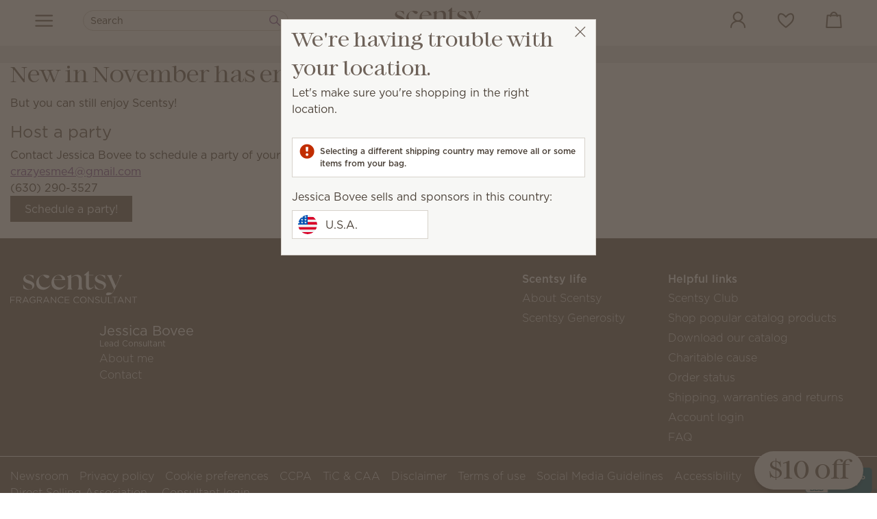

--- FILE ---
content_type: text/css
request_url: https://jes4u.scentsy.us/Content/dist/css/app.css
body_size: 38208
content:
@charset "UTF-8";@font-face{font-family:"HVAuckland";font-weight:700 900;font-style:normal;src:url("/Content/Fonts/HVAuckland/Regular/HV Auckland Variable Regular VF.ttf")}@font-face{font-family:"HVAuckland";font-weight:700 900;font-style:italic;src:url("/Content/Fonts/HVAuckland/Italic/HV Auckland Variable Italic VF.ttf")}.responsive-state{left:-999em;position:absolute;top:-999em;z-index:3}@media screen and (min-width:768px) and (max-width:991px){.responsive-state{z-index:4}}@media screen and (min-width:992px){.responsive-state{z-index:2}}@media screen and (min-width:1200px){.responsive-state{z-index:5}}@media (max-width:1199.98px){.desktop-only{display:none!important}}@media (min-width:1200px){.mobile-only{display:none!important}}
/*!
 * Bootstrap v4.4.1 (https://getbootstrap.com/)
 * Copyright 2011-2019 The Bootstrap Authors
 * Copyright 2011-2019 Twitter, Inc.
 * Licensed under MIT (https://github.com/twbs/bootstrap/blob/master/LICENSE)
 */
@keyframes progress-bar-stripes{0%{background-position:1rem 0}to{background-position:0 0}}@keyframes spin{0%{transform:rotate(0deg)}to{transform:rotate(360deg)}}@keyframes shrink-width-46{0%{width:100%}to{width:46px}}:root{--blue:#007bff;--indigo:#6610f2;--purple:#6f42c1;--pink:#e83e8c;--red:#dc3545;--orange:#fd7e14;--yellow:#ffc107;--green:#28a745;--teal:#20c997;--cyan:#17a2b8;--white:#fff;--gray:#6c757d;--gray-dark:#343a40;--breakpoint-xs:0;--breakpoint-sm:576px;--breakpoint-md:768px;--breakpoint-lg:992px;--breakpoint-xl:1200px;--font-family-sans-serif:"gotham", sans-serif;--font-family-monospace:SFMono-Regular, Menlo, Monaco, Consolas, "Liberation Mono", "Courier New", monospace}*,::after,::before{box-sizing:border-box}html{font-family:sans-serif;line-height:1.15;-webkit-text-size-adjust:100%;-webkit-tap-highlight-color:transparent}article,aside,figcaption,figure,footer,header,hgroup,main,nav,section{display:block}body{margin:0;font-family:"gotham",sans-serif;font-size:1rem;font-weight:400;line-height:1.5;color:#4a4037;text-align:left;background-color:#fff}[tabindex="-1"]:focus:not(:focus-visible){outline:0!important}address,hr{margin-bottom:1rem}hr{box-sizing:content-box;height:0;overflow:visible;margin-top:1rem;border:0;border-top:1px solid #d7d2cb}dl,h1,h2,h3,h4,h5,h6,ol,p,ul{margin-top:0}dl,ol,p,ul{margin-bottom:1rem}abbr[data-original-title],abbr[title]{-webkit-text-decoration:underline dotted;text-decoration:underline dotted;cursor:help;border-bottom:0;-webkit-text-decoration-skip-ink:none;text-decoration-skip-ink:none}address{font-style:normal;line-height:inherit}ol ol,ol ul,ul ol,ul ul{margin-bottom:0}dt{font-weight:700}dd{margin-bottom:.5rem;margin-left:0}blockquote,figure{margin:0 0 1rem}b,strong{font-weight:bolder}sub,sup{position:relative;font-size:75%;line-height:0;vertical-align:baseline}sub{bottom:-.25em}sup{top:-.5em}a{background-color:transparent}a,a:hover{text-decoration:underline}a:not([href]),a:not([href]):hover{color:inherit;text-decoration:none}code,kbd,pre,samp{font-family:SFMono-Regular,Menlo,Monaco,Consolas,"Liberation Mono","Courier New",monospace}samp{font-size:1em}pre{margin-top:0;margin-bottom:1rem;overflow:auto;display:block;font-size:87.5%;color:#212529}img,svg{vertical-align:middle}img{border-style:none}svg{overflow:hidden}table{border-collapse:collapse}caption{padding-top:.75rem;padding-bottom:.75rem;color:#6c757d;text-align:left;caption-side:bottom}th{text-align:inherit}label{display:inline-block;margin-bottom:.5rem}button{border-radius:0}button:focus{outline:5px auto -webkit-focus-ring-color}button,input,optgroup,select,textarea{margin:0;font-size:inherit;line-height:inherit}button,optgroup,select,textarea{font-family:inherit}button,input{overflow:visible}button,select{text-transform:none}select{word-wrap:normal}[type=button],[type=reset],[type=submit],button{-webkit-appearance:button}[type=button]:not(:disabled),[type=reset]:not(:disabled),[type=submit]:not(:disabled),button:not(:disabled){cursor:pointer}[type=button]::-moz-focus-inner,[type=reset]::-moz-focus-inner,[type=submit]::-moz-focus-inner,button::-moz-focus-inner{padding:0;border-style:none}input[type=checkbox],input[type=radio]{box-sizing:border-box;padding:0}input[type=date],input[type=datetime-local],input[type=month],input[type=time]{-webkit-appearance:listbox}textarea{overflow:auto;resize:vertical}fieldset{min-width:0;padding:0;margin:0;border:0}legend{display:block;width:100%;max-width:100%;padding:0;margin-bottom:.5rem;font-size:1.5rem;line-height:inherit;color:inherit;white-space:normal}progress{vertical-align:baseline}[type=number]::-webkit-inner-spin-button,[type=number]::-webkit-outer-spin-button{height:auto}[type=search]{outline-offset:-2px;-webkit-appearance:none}[type=search]::-webkit-search-decoration{-webkit-appearance:none}::-webkit-file-upload-button{font:inherit;-webkit-appearance:button}output{display:inline-block}summary{display:list-item;cursor:pointer}template{display:none}[hidden]{display:none!important}.h1,.header-A1,h1,h2,h3,h4,h5,h6{font-family:"HVAuckland",serif}.h1,.header-A1,.header-B1,h1,h2,h3,h4,h5,h6{margin-bottom:.5rem;line-height:1.2;color:#6e6259}.h2,.header-A2{font-family:"HVAuckland",serif}.h2,.header-A2,.header-B2{margin-bottom:.5rem;line-height:1.2;color:#6e6259}.h3,.header-A3{font-family:"HVAuckland",serif}.h3,.header-A3,.header-B3{margin-bottom:.5rem;line-height:1.2;color:#6e6259}.h4,.header-A4{font-family:"HVAuckland",serif}.h4,.header-A4,.header-B4{margin-bottom:.5rem;line-height:1.2;color:#6e6259}.h5,.header-A5{font-family:"HVAuckland",serif}.h5,.header-A5,.header-B5{margin-bottom:.5rem;line-height:1.2;color:#6e6259}.h6,.header-A6,.header-A7{font-family:"HVAuckland",serif}.h6,.header-A6,.header-A7,.header-B6,.header-B7{margin-bottom:.5rem;line-height:1.2;color:#6e6259}.h2,.header-A2,.header-B2,h2{font-size:2rem}.h3,.header-A3,.header-B3,h3{font-size:1.75rem}.h4,.header-A4,.header-B4,h4{font-size:1.5rem}.display-1,.h5,.header-A5,.header-B5,.lead,h5{font-size:1.25rem}.display-1,.lead{font-weight:300}.display-1{font-size:6rem;line-height:1.2}.display-2{font-size:5.5rem;font-weight:300}.display-2,.display-3,.display-4{line-height:1.2}.display-4{font-size:3.5rem;font-weight:300}.small,small{font-size:80%;font-weight:400}.mark,mark{padding:.2em;background-color:#fcf8e3}.list-inline,.list-unstyled{padding-left:0;list-style:none}.list-inline-item{display:inline-block}.list-inline-item:not(:last-child){margin-right:.5rem}.initialism{font-size:90%;text-transform:uppercase}.blockquote{margin-bottom:1rem;font-size:1.25rem}.blockquote-footer{display:block;font-size:80%;color:#6c757d}.blockquote-footer::before{content:"— "}.img-fluid,.img-thumbnail{max-width:100%;height:auto}.img-thumbnail{padding:.25rem;background-color:#fff;border:1px solid #dee2e6;border-radius:5px}.figure,details>summary .fa-arrow-down-outline:before{display:inline-block}.figure-img{margin-bottom:.5rem;line-height:1}.figure-caption{font-size:90%;color:#6c757d}code,kbd{font-size:87.5%}code{color:#e83e8c;word-wrap:break-word}a>code,pre code{color:inherit}kbd{padding:.2rem .4rem;color:#fff;background-color:#212529;border-radius:.2rem}kbd kbd{padding:0;font-size:100%;font-weight:700}pre code{font-size:inherit;word-break:normal}.pre-scrollable{max-height:340px;overflow-y:scroll}.container{width:100%;padding-right:15px;padding-left:15px;margin-right:auto;margin-left:auto}@media (min-width:576px){.container{max-width:540px}}@media (min-width:768px){.container{max-width:720px}}@media (min-width:992px){.container{max-width:960px}}@media (min-width:1200px){.container{max-width:1140px}}.container-fluid,.container-lg,.container-md,.container-sm,.container-xl{width:100%;padding-right:15px;padding-left:15px;margin-right:auto;margin-left:auto}@media (min-width:576px){.container,.container-sm{max-width:540px}}@media (min-width:768px){.container,.container-md,.container-sm{max-width:720px}}@media (min-width:992px){.container,.container-lg,.container-md,.container-sm{max-width:960px}}@media (min-width:1200px){.container,.container-lg,.container-md,.container-sm,.container-xl{max-width:1140px}}.row{display:flex;flex-wrap:wrap;margin-right:-15px;margin-left:-15px}.card>hr,.no-gutters{margin-right:0;margin-left:0}.no-gutters>.col,.no-gutters>[class*=col-]{padding-right:0;padding-left:0}.col,.col-lg,.col-lg-1,.col-lg-10,.col-lg-11,.col-lg-12,.col-lg-2,.col-lg-3,.col-lg-4,.col-lg-5,.col-lg-6,.col-lg-7,.col-lg-8,.col-lg-9,.col-lg-auto,.col-md,.col-md-1,.col-md-10,.col-md-11,.col-md-12,.col-md-2,.col-md-3,.col-md-4,.col-md-5,.col-md-6,.col-md-7,.col-md-8,.col-md-9,.col-md-auto,.col-sm,.col-sm-1,.col-sm-10,.col-sm-11,.col-sm-12,.col-sm-2,.col-sm-3,.col-sm-4,.col-sm-5,.col-sm-6,.col-sm-7,.col-sm-8,.col-sm-9,.col-sm-auto,.col-xl,.col-xl-1,.col-xl-10,.col-xl-11,.col-xl-12,.col-xl-2,.col-xl-3,.col-xl-4,.col-xl-5,.col-xl-6,.col-xl-7,.col-xl-8,.col-xl-9,.col-xl-auto{position:relative;width:100%;padding-right:15px;padding-left:15px}.col-auto{position:relative;padding-right:15px;padding-left:15px}.col-1,.col-10,.col-11,.col-12,.col-2,.col-3,.col-4,.col-5,.col-6,.col-7,.col-8,.col-9{position:relative;width:100%;padding-right:15px;padding-left:15px}.col{flex-basis:0;flex-grow:1;max-width:100%}.row-cols-1>*{flex:0 0 100%;max-width:100%}.row-cols-2>*{flex:0 0 50%;max-width:50%}.row-cols-3>*{flex:0 0 33.3333333333%;max-width:33.3333333333%}.row-cols-4>*{flex:0 0 25%;max-width:25%}.row-cols-5>*{flex:0 0 20%;max-width:20%}.row-cols-6>*{flex:0 0 16.6666666667%;max-width:16.6666666667%}.col-auto{flex:0 0 auto;width:auto;max-width:100%}.col-1{flex:0 0 8.3333333333%;max-width:8.3333333333%}.col-2{flex:0 0 16.6666666667%;max-width:16.6666666667%}.col-3{flex:0 0 25%;max-width:25%}.col-4{flex:0 0 33.3333333333%;max-width:33.3333333333%}.col-5{flex:0 0 41.6666666667%;max-width:41.6666666667%}.col-6{flex:0 0 50%;max-width:50%}.col-7{flex:0 0 58.3333333333%;max-width:58.3333333333%}.col-8{flex:0 0 66.6666666667%;max-width:66.6666666667%}.col-9{flex:0 0 75%;max-width:75%}.col-10{flex:0 0 83.3333333333%;max-width:83.3333333333%}.col-11{flex:0 0 91.6666666667%;max-width:91.6666666667%}.col-12{flex:0 0 100%;max-width:100%}.order-first{order:-1}.order-last{order:13}.order-0{order:0}.order-1{order:1}.order-2{order:2}.order-3{order:3}.order-4{order:4}.order-5{order:5}.order-6{order:6}.order-7{order:7}.order-8{order:8}.order-9{order:9}.order-10{order:10}.order-11{order:11}.order-12{order:12}.offset-1{margin-left:8.3333333333%}.offset-2{margin-left:16.6666666667%}.offset-3{margin-left:25%}.offset-4{margin-left:33.3333333333%}.offset-5{margin-left:41.6666666667%}.offset-6{margin-left:50%}.offset-7{margin-left:58.3333333333%}.offset-8{margin-left:66.6666666667%}.offset-9{margin-left:75%}.offset-10{margin-left:83.3333333333%}.offset-11{margin-left:91.6666666667%}@media (min-width:576px){.col-sm{flex-basis:0;flex-grow:1;max-width:100%}.row-cols-sm-1>*{flex:0 0 100%;max-width:100%}.row-cols-sm-2>*{flex:0 0 50%;max-width:50%}.row-cols-sm-3>*{flex:0 0 33.3333333333%;max-width:33.3333333333%}.row-cols-sm-4>*{flex:0 0 25%;max-width:25%}.row-cols-sm-5>*{flex:0 0 20%;max-width:20%}.row-cols-sm-6>*{flex:0 0 16.6666666667%;max-width:16.6666666667%}.col-sm-auto{flex:0 0 auto;width:auto;max-width:100%}.col-sm-1{flex:0 0 8.3333333333%;max-width:8.3333333333%}.col-sm-2{flex:0 0 16.6666666667%;max-width:16.6666666667%}.col-sm-3{flex:0 0 25%;max-width:25%}.col-sm-4{flex:0 0 33.3333333333%;max-width:33.3333333333%}.col-sm-5{flex:0 0 41.6666666667%;max-width:41.6666666667%}.col-sm-6{flex:0 0 50%;max-width:50%}.col-sm-7{flex:0 0 58.3333333333%;max-width:58.3333333333%}.col-sm-8{flex:0 0 66.6666666667%;max-width:66.6666666667%}.col-sm-9{flex:0 0 75%;max-width:75%}.col-sm-10{flex:0 0 83.3333333333%;max-width:83.3333333333%}.col-sm-11{flex:0 0 91.6666666667%;max-width:91.6666666667%}.col-sm-12{flex:0 0 100%;max-width:100%}.order-sm-first{order:-1}.order-sm-last{order:13}.order-sm-0{order:0}.order-sm-1{order:1}.order-sm-2{order:2}.order-sm-3{order:3}.order-sm-4{order:4}.order-sm-5{order:5}.order-sm-6{order:6}.order-sm-7{order:7}.order-sm-8{order:8}.order-sm-9{order:9}.order-sm-10{order:10}.order-sm-11{order:11}.order-sm-12{order:12}.offset-sm-0{margin-left:0}.offset-sm-1{margin-left:8.3333333333%}.offset-sm-2{margin-left:16.6666666667%}.offset-sm-3{margin-left:25%}.offset-sm-4{margin-left:33.3333333333%}.offset-sm-5{margin-left:41.6666666667%}.offset-sm-6{margin-left:50%}.offset-sm-7{margin-left:58.3333333333%}.offset-sm-8{margin-left:66.6666666667%}.offset-sm-9{margin-left:75%}.offset-sm-10{margin-left:83.3333333333%}.offset-sm-11{margin-left:91.6666666667%}}@media (min-width:768px){.col-md{flex-basis:0;flex-grow:1;max-width:100%}.row-cols-md-1>*{flex:0 0 100%;max-width:100%}.row-cols-md-2>*{flex:0 0 50%;max-width:50%}.row-cols-md-3>*{flex:0 0 33.3333333333%;max-width:33.3333333333%}.row-cols-md-4>*{flex:0 0 25%;max-width:25%}.row-cols-md-5>*{flex:0 0 20%;max-width:20%}.row-cols-md-6>*{flex:0 0 16.6666666667%;max-width:16.6666666667%}.col-md-auto{flex:0 0 auto;width:auto;max-width:100%}.col-md-1{flex:0 0 8.3333333333%;max-width:8.3333333333%}.col-md-2{flex:0 0 16.6666666667%;max-width:16.6666666667%}.col-md-3{flex:0 0 25%;max-width:25%}.col-md-4{flex:0 0 33.3333333333%;max-width:33.3333333333%}.col-md-5{flex:0 0 41.6666666667%;max-width:41.6666666667%}.col-md-6{flex:0 0 50%;max-width:50%}.col-md-7{flex:0 0 58.3333333333%;max-width:58.3333333333%}.col-md-8{flex:0 0 66.6666666667%;max-width:66.6666666667%}.col-md-9{flex:0 0 75%;max-width:75%}.col-md-10{flex:0 0 83.3333333333%;max-width:83.3333333333%}.col-md-11{flex:0 0 91.6666666667%;max-width:91.6666666667%}.col-md-12{flex:0 0 100%;max-width:100%}.order-md-first{order:-1}.order-md-last{order:13}.order-md-0{order:0}.order-md-1{order:1}.order-md-2{order:2}.order-md-3{order:3}.order-md-4{order:4}.order-md-5{order:5}.order-md-6{order:6}.order-md-7{order:7}.order-md-8{order:8}.order-md-9{order:9}.order-md-10{order:10}.order-md-11{order:11}.order-md-12{order:12}.offset-md-0{margin-left:0}.offset-md-1{margin-left:8.3333333333%}.offset-md-2{margin-left:16.6666666667%}.offset-md-3{margin-left:25%}.offset-md-4{margin-left:33.3333333333%}.offset-md-5{margin-left:41.6666666667%}.offset-md-6{margin-left:50%}.offset-md-7{margin-left:58.3333333333%}.offset-md-8{margin-left:66.6666666667%}.offset-md-9{margin-left:75%}.offset-md-10{margin-left:83.3333333333%}.offset-md-11{margin-left:91.6666666667%}}@media (min-width:992px){.col-lg{flex-basis:0;flex-grow:1;max-width:100%}.row-cols-lg-1>*{flex:0 0 100%;max-width:100%}.row-cols-lg-2>*{flex:0 0 50%;max-width:50%}.row-cols-lg-3>*{flex:0 0 33.3333333333%;max-width:33.3333333333%}.row-cols-lg-4>*{flex:0 0 25%;max-width:25%}.row-cols-lg-5>*{flex:0 0 20%;max-width:20%}.row-cols-lg-6>*{flex:0 0 16.6666666667%;max-width:16.6666666667%}.col-lg-auto{flex:0 0 auto;width:auto;max-width:100%}.col-lg-1{flex:0 0 8.3333333333%;max-width:8.3333333333%}.col-lg-2{flex:0 0 16.6666666667%;max-width:16.6666666667%}.col-lg-3{flex:0 0 25%;max-width:25%}.col-lg-4{flex:0 0 33.3333333333%;max-width:33.3333333333%}.col-lg-5{flex:0 0 41.6666666667%;max-width:41.6666666667%}.col-lg-6{flex:0 0 50%;max-width:50%}.col-lg-7{flex:0 0 58.3333333333%;max-width:58.3333333333%}.col-lg-8{flex:0 0 66.6666666667%;max-width:66.6666666667%}.col-lg-9{flex:0 0 75%;max-width:75%}.col-lg-10{flex:0 0 83.3333333333%;max-width:83.3333333333%}.col-lg-11{flex:0 0 91.6666666667%;max-width:91.6666666667%}.col-lg-12{flex:0 0 100%;max-width:100%}.order-lg-first{order:-1}.order-lg-last{order:13}.order-lg-0{order:0}.order-lg-1{order:1}.order-lg-2{order:2}.order-lg-3{order:3}.order-lg-4{order:4}.order-lg-5{order:5}.order-lg-6{order:6}.order-lg-7{order:7}.order-lg-8{order:8}.order-lg-9{order:9}.order-lg-10{order:10}.order-lg-11{order:11}.order-lg-12{order:12}.offset-lg-0{margin-left:0}.offset-lg-1{margin-left:8.3333333333%}.offset-lg-2{margin-left:16.6666666667%}.offset-lg-3{margin-left:25%}.offset-lg-4{margin-left:33.3333333333%}.offset-lg-5{margin-left:41.6666666667%}.offset-lg-6{margin-left:50%}.offset-lg-7{margin-left:58.3333333333%}.offset-lg-8{margin-left:66.6666666667%}.offset-lg-9{margin-left:75%}.offset-lg-10{margin-left:83.3333333333%}.offset-lg-11{margin-left:91.6666666667%}}@media (min-width:1200px){.col-xl{flex-basis:0;flex-grow:1;max-width:100%}.row-cols-xl-1>*{flex:0 0 100%;max-width:100%}.row-cols-xl-2>*{flex:0 0 50%;max-width:50%}.row-cols-xl-3>*{flex:0 0 33.3333333333%;max-width:33.3333333333%}.row-cols-xl-4>*{flex:0 0 25%;max-width:25%}.row-cols-xl-5>*{flex:0 0 20%;max-width:20%}.row-cols-xl-6>*{flex:0 0 16.6666666667%;max-width:16.6666666667%}.col-xl-auto{flex:0 0 auto;width:auto;max-width:100%}.col-xl-1{flex:0 0 8.3333333333%;max-width:8.3333333333%}.col-xl-2{flex:0 0 16.6666666667%;max-width:16.6666666667%}.col-xl-3{flex:0 0 25%;max-width:25%}.col-xl-4{flex:0 0 33.3333333333%;max-width:33.3333333333%}.col-xl-5{flex:0 0 41.6666666667%;max-width:41.6666666667%}.col-xl-6{flex:0 0 50%;max-width:50%}.col-xl-7{flex:0 0 58.3333333333%;max-width:58.3333333333%}.col-xl-8{flex:0 0 66.6666666667%;max-width:66.6666666667%}.col-xl-9{flex:0 0 75%;max-width:75%}.col-xl-10{flex:0 0 83.3333333333%;max-width:83.3333333333%}.col-xl-11{flex:0 0 91.6666666667%;max-width:91.6666666667%}.col-xl-12{flex:0 0 100%;max-width:100%}.order-xl-first{order:-1}.order-xl-last{order:13}.order-xl-0{order:0}.order-xl-1{order:1}.order-xl-2{order:2}.order-xl-3{order:3}.order-xl-4{order:4}.order-xl-5{order:5}.order-xl-6{order:6}.order-xl-7{order:7}.order-xl-8{order:8}.order-xl-9{order:9}.order-xl-10{order:10}.order-xl-11{order:11}.order-xl-12{order:12}.offset-xl-0{margin-left:0}.offset-xl-1{margin-left:8.3333333333%}.offset-xl-2{margin-left:16.6666666667%}.offset-xl-3{margin-left:25%}.offset-xl-4{margin-left:33.3333333333%}.offset-xl-5{margin-left:41.6666666667%}.offset-xl-6{margin-left:50%}.offset-xl-7{margin-left:58.3333333333%}.offset-xl-8{margin-left:66.6666666667%}.offset-xl-9{margin-left:75%}.offset-xl-10{margin-left:83.3333333333%}.offset-xl-11{margin-left:91.6666666667%}}.table{width:100%;margin-bottom:1rem;color:#4a4037}.table td,.table th{padding:.75rem;vertical-align:top;border-top:1px solid #dee2e6}.table thead th{vertical-align:bottom;border-bottom:2px solid #dee2e6}.table tbody+tbody{border-top:2px solid #dee2e6}.table-sm td,.table-sm th{padding:.3rem}.table-bordered,.table-bordered td,.table-bordered th{border:1px solid #dee2e6}.table-bordered thead td,.table-bordered thead th{border-bottom-width:2px}.table-borderless tbody+tbody,.table-borderless td,.table-borderless th,.table-borderless thead th,.table-dark.table-bordered{border:0}.table-striped tbody tr:nth-of-type(odd){background-color:rgba(0,0,0,.05)}.table-hover tbody tr:hover{color:#212529}.table-active,.table-active>td,.table-active>th,.table-hover .table-active:hover,.table-hover .table-active:hover>td,.table-hover .table-active:hover>th,.table-hover tbody tr:hover{background-color:rgba(0,0,0,.075)}.table .thead-dark th{color:#fff;background-color:#343a40;border-color:#454d55}.table .thead-light th{color:#495057;background-color:#e9ecef;border-color:#dee2e6}.table-dark{color:#fff;background-color:#343a40}.table-dark td,.table-dark th,.table-dark thead th{border-color:#454d55}.table-dark.table-striped tbody tr:nth-of-type(odd){background-color:rgba(255,255,255,.05)}.table-dark.table-hover tbody tr:hover{color:#fff;background-color:rgba(255,255,255,.075)}@media (max-width:575.98px){.table-responsive-sm{display:block;width:100%;overflow-x:auto;-webkit-overflow-scrolling:touch}.table-responsive-sm>.table-bordered{border:0}}@media (max-width:767.98px){.table-responsive-md{display:block;width:100%;overflow-x:auto;-webkit-overflow-scrolling:touch}.table-responsive-md>.table-bordered{border:0}}@media (max-width:991.98px){.table-responsive-lg{display:block;width:100%;overflow-x:auto;-webkit-overflow-scrolling:touch}.table-responsive-lg>.table-bordered{border:0}}@media (max-width:1199.98px){.table-responsive-xl{display:block;width:100%;overflow-x:auto;-webkit-overflow-scrolling:touch}.table-responsive-xl>.table-bordered{border:0}}.table-responsive{display:block;width:100%;overflow-x:auto;-webkit-overflow-scrolling:touch}.table-responsive>.table-bordered,.videoModal .modal-body iframe{border:0}.form-control{display:block;width:100%;height:calc(1.5em + .75rem + 2px);padding:.375rem .75rem;font-size:1rem;font-weight:400;line-height:1.5;background-clip:padding-box;border:1px solid #ced4da;transition:border-color .15s ease-in-out,box-shadow .15s ease-in-out}@media (prefers-reduced-motion:reduce){.form-control{transition:none}}.form-control::-ms-expand{background-color:transparent;border:0}.form-control:-moz-focusring{color:transparent;text-shadow:0 0 0 #495057}.form-control:focus{color:#495057;background-color:#fff;outline:0;box-shadow:0 0 0 .2rem rgba(0,123,255,.25)}.form-control::-moz-placeholder{opacity:1}.form-control::placeholder{opacity:1}.form-control:disabled,.form-control[readonly]{background-color:#e9ecef;opacity:1}select.form-control:focus::-ms-value{color:#495057;background-color:#fff}.form-control-file,.form-control-range{display:block;width:100%}.col-form-label{padding-top:calc(.375rem + 1px);padding-bottom:calc(.375rem + 1px);margin-bottom:0;font-size:inherit;line-height:1.5}.col-form-label-lg{padding-top:calc(.5rem + 1px);padding-bottom:calc(.5rem + 1px);font-size:1.25rem;line-height:1.5}.col-form-label-sm{padding-top:calc(.25rem + 1px);padding-bottom:calc(.25rem + 1px);font-size:.875rem;line-height:1.5}.form-control-plaintext{display:block;width:100%;padding:.375rem 0;margin-bottom:0;font-size:1rem;line-height:1.5;color:#4a4037;background-color:transparent;border:solid transparent;border-width:1px 0}.form-control-plaintext.form-control-lg,.form-control-plaintext.form-control-sm{padding-right:0;padding-left:0}.form-control-sm{height:calc(1.5em + .5rem + 2px);padding:.25rem .5rem;font-size:.875rem;line-height:1.5;border-radius:.2rem}.form-control-lg{height:calc(1.5em + 1rem + 2px);padding:.5rem 1rem;font-size:1.25rem;line-height:1.5;border-radius:.3rem}select.form-control[multiple],select.form-control[size],textarea.form-control{height:auto}.form-text{display:block;margin-top:.25rem}.form-row{display:flex;flex-wrap:wrap;margin-right:-5px;margin-left:-5px}.form-row>.col,.form-row>[class*=col-]{padding-right:5px;padding-left:5px}.form-check{position:relative;display:block;padding-left:1.25rem}.form-check-input{position:absolute;margin-top:.3rem;margin-left:-1.25rem}.form-check-input:disabled~.form-check-label,.form-check-input[disabled]~.form-check-label{color:#6c757d}.form-check-label{margin-bottom:0}.form-check-inline{display:inline-flex;align-items:center;padding-left:0;margin-right:.75rem}.form-check-inline .form-check-input{position:static;margin-top:0;margin-right:.3125rem;margin-left:0}.valid-feedback{display:none;width:100%;margin-top:.25rem;font-size:80%;color:#28a745}.valid-tooltip{position:absolute;top:100%;z-index:5;display:none;max-width:100%;padding:.25rem .5rem;margin-top:.1rem;font-size:.875rem;line-height:1.5;color:#fff;background-color:rgba(40,167,69,.9);border-radius:.25rem}.is-valid~.valid-feedback,.is-valid~.valid-tooltip,.was-validated :valid~.valid-feedback,.was-validated :valid~.valid-tooltip{display:block}.form-control.is-valid,.was-validated .form-control:valid{border-color:#28a745;padding-right:calc(1.5em + .75rem);background-image:url("data:image/svg+xml,%3csvg xmlns='http://www.w3.org/2000/svg' width='8' height='8' viewBox='0 0 8 8'%3e%3cpath fill='%2328a745' d='M2.3 6.73L.6 4.53c-.4-1.04.46-1.4 1.1-.8l1.1 1.4 3.4-3.8c.6-.63 1.6-.27 1.2.7l-4 4.6c-.43.5-.8.4-1.1.1z'/%3e%3c/svg%3e");background-repeat:no-repeat;background-position:right calc(.375em + .1875rem) center;background-size:calc(.75em + .375rem) calc(.75em + .375rem)}.form-control.is-valid:focus,.was-validated .form-control:valid:focus{border-color:#28a745;box-shadow:0 0 0 .2rem rgba(40,167,69,.25)}.was-validated textarea.form-control:valid,textarea.form-control.is-valid{padding-right:calc(1.5em + .75rem);background-position:top calc(.375em + .1875rem) right calc(.375em + .1875rem)}.custom-select.is-valid,.was-validated .custom-select:valid{border-color:#28a745;padding-right:calc(.75em + 2.3125rem);background:url("data:image/svg+xml,%3csvg xmlns='http://www.w3.org/2000/svg' width='4' height='5' viewBox='0 0 4 5'%3e%3cpath fill='%23343a40' d='M2 0L0 2h4zm0 5L0 3h4z'/%3e%3c/svg%3e") no-repeat right .75rem center/8px 10px,url("data:image/svg+xml,%3csvg xmlns='http://www.w3.org/2000/svg' width='8' height='8' viewBox='0 0 8 8'%3e%3cpath fill='%2328a745' d='M2.3 6.73L.6 4.53c-.4-1.04.46-1.4 1.1-.8l1.1 1.4 3.4-3.8c.6-.63 1.6-.27 1.2.7l-4 4.6c-.43.5-.8.4-1.1.1z'/%3e%3c/svg%3e") #fff no-repeat center right 1.75rem/calc(.75em + .375rem) calc(.75em + .375rem)}.custom-select.is-valid:focus,.was-validated .custom-select:valid:focus{border-color:#28a745;box-shadow:0 0 0 .2rem rgba(40,167,69,.25)}.form-check-input.is-valid~.form-check-label,.was-validated .form-check-input:valid~.form-check-label{color:#28a745}.form-check-input.is-valid~.valid-feedback,.form-check-input.is-valid~.valid-tooltip,.was-validated .form-check-input:valid~.valid-feedback,.was-validated .form-check-input:valid~.valid-tooltip{display:block}.custom-control-input.is-valid~.custom-control-label,.was-validated .custom-control-input:valid~.custom-control-label{color:#28a745}.custom-control-input.is-valid~.custom-control-label::before,.custom-file-input.is-valid~.custom-file-label,.was-validated .custom-control-input:valid~.custom-control-label::before,.was-validated .custom-file-input:valid~.custom-file-label{border-color:#28a745}.custom-control-input.is-valid:checked~.custom-control-label::before,.was-validated .custom-control-input:valid:checked~.custom-control-label::before{border-color:#34ce57;background-color:#34ce57}.custom-control-input.is-valid:focus~.custom-control-label::before,.was-validated .custom-control-input:valid:focus~.custom-control-label::before{box-shadow:0 0 0 .2rem rgba(40,167,69,.25)}.custom-control-input.is-valid:focus:not(:checked)~.custom-control-label::before,.was-validated .custom-control-input:valid:focus:not(:checked)~.custom-control-label::before{border-color:#28a745}.custom-file-input.is-valid:focus~.custom-file-label,.was-validated .custom-file-input:valid:focus~.custom-file-label{border-color:#28a745;box-shadow:0 0 0 .2rem rgba(40,167,69,.25)}.invalid-feedback{display:none;width:100%;margin-top:.25rem;font-size:80%;color:#dc3545}.invalid-tooltip{position:absolute;top:100%;z-index:5;display:none;max-width:100%;padding:.25rem .5rem;margin-top:.1rem;font-size:.875rem;line-height:1.5;color:#fff;background-color:rgba(220,53,69,.9);border-radius:.25rem}.is-invalid~.invalid-feedback,.is-invalid~.invalid-tooltip,.was-validated :invalid~.invalid-feedback,.was-validated :invalid~.invalid-tooltip{display:block}.form-control.is-invalid,.was-validated .form-control:invalid{border-color:#dc3545;padding-right:calc(1.5em + .75rem);background-image:url("data:image/svg+xml,%3csvg xmlns='http://www.w3.org/2000/svg' width='12' height='12' fill='none' stroke='%23dc3545' viewBox='0 0 12 12'%3e%3ccircle cx='6' cy='6' r='4.5'/%3e%3cpath stroke-linejoin='round' d='M5.8 3.6h.4L6 6.5z'/%3e%3ccircle cx='6' cy='8.2' r='.6' fill='%23dc3545' stroke='none'/%3e%3c/svg%3e");background-repeat:no-repeat;background-position:right calc(.375em + .1875rem) center;background-size:calc(.75em + .375rem) calc(.75em + .375rem)}.form-control.is-invalid:focus,.was-validated .form-control:invalid:focus{border-color:#dc3545;box-shadow:0 0 0 .2rem rgba(220,53,69,.25)}.was-validated textarea.form-control:invalid,textarea.form-control.is-invalid{padding-right:calc(1.5em + .75rem);background-position:top calc(.375em + .1875rem) right calc(.375em + .1875rem)}.custom-select.is-invalid,.was-validated .custom-select:invalid{border-color:#dc3545;padding-right:calc(.75em + 2.3125rem);background:url("data:image/svg+xml,%3csvg xmlns='http://www.w3.org/2000/svg' width='4' height='5' viewBox='0 0 4 5'%3e%3cpath fill='%23343a40' d='M2 0L0 2h4zm0 5L0 3h4z'/%3e%3c/svg%3e") no-repeat right .75rem center/8px 10px,url("data:image/svg+xml,%3csvg xmlns='http://www.w3.org/2000/svg' width='12' height='12' fill='none' stroke='%23dc3545' viewBox='0 0 12 12'%3e%3ccircle cx='6' cy='6' r='4.5'/%3e%3cpath stroke-linejoin='round' d='M5.8 3.6h.4L6 6.5z'/%3e%3ccircle cx='6' cy='8.2' r='.6' fill='%23dc3545' stroke='none'/%3e%3c/svg%3e") #fff no-repeat center right 1.75rem/calc(.75em + .375rem) calc(.75em + .375rem)}.custom-select.is-invalid:focus,.was-validated .custom-select:invalid:focus{border-color:#dc3545;box-shadow:0 0 0 .2rem rgba(220,53,69,.25)}.form-check-input.is-invalid~.form-check-label,.was-validated .form-check-input:invalid~.form-check-label{color:#dc3545}.form-check-input.is-invalid~.invalid-feedback,.form-check-input.is-invalid~.invalid-tooltip,.was-validated .form-check-input:invalid~.invalid-feedback,.was-validated .form-check-input:invalid~.invalid-tooltip{display:block}.custom-control-input.is-invalid~.custom-control-label,.was-validated .custom-control-input:invalid~.custom-control-label{color:#dc3545}.custom-control-input.is-invalid~.custom-control-label::before,.custom-file-input.is-invalid~.custom-file-label,.was-validated .custom-control-input:invalid~.custom-control-label::before,.was-validated .custom-file-input:invalid~.custom-file-label{border-color:#dc3545}.custom-control-input.is-invalid:checked~.custom-control-label::before,.was-validated .custom-control-input:invalid:checked~.custom-control-label::before{border-color:#e4606d;background-color:#e4606d}.custom-control-input.is-invalid:focus~.custom-control-label::before,.was-validated .custom-control-input:invalid:focus~.custom-control-label::before{box-shadow:0 0 0 .2rem rgba(220,53,69,.25)}.custom-control-input.is-invalid:focus:not(:checked)~.custom-control-label::before,.was-validated .custom-control-input:invalid:focus:not(:checked)~.custom-control-label::before{border-color:#dc3545}.custom-file-input.is-invalid:focus~.custom-file-label,.was-validated .custom-file-input:invalid:focus~.custom-file-label{border-color:#dc3545;box-shadow:0 0 0 .2rem rgba(220,53,69,.25)}.form-inline{display:flex;flex-flow:row wrap;align-items:center}.form-inline .form-check,input[type=button].btn-block,input[type=reset].btn-block,input[type=submit].btn-block{width:100%}@media (min-width:576px){.form-inline .form-group,.form-inline label{display:flex;align-items:center;margin-bottom:0}.form-inline label{justify-content:center}.form-inline .form-group{flex:0 0 auto;flex-flow:row wrap}.form-inline .form-control{display:inline-block;width:auto;vertical-align:middle}.form-inline .form-control-plaintext{display:inline-block}.form-inline .custom-select,.form-inline .input-group{width:auto}.form-inline .form-check{display:flex;align-items:center;justify-content:center;width:auto;padding-left:0}.form-inline .form-check-input{position:relative;flex-shrink:0;margin-top:0;margin-right:.25rem;margin-left:0}.form-inline .custom-control{align-items:center;justify-content:center}.form-inline .custom-control-label{margin-bottom:0}}.btn{color:#4a4037;background-color:transparent}.btn,.osano-cm-button{text-align:center;vertical-align:middle;cursor:pointer;-webkit-user-select:none;-moz-user-select:none;user-select:none;border:1px solid transparent;padding:.375rem .75rem;line-height:1.5;transition:color .15s ease-in-out,background-color .15s ease-in-out,border-color .15s ease-in-out,box-shadow .15s ease-in-out}@media (prefers-reduced-motion:reduce){.btn,.osano-cm-button{transition:none}}.btn:hover{color:#4a4037}.btn:hover,.osano-cm-button:hover{text-decoration:none}.btn.focus,.btn:focus,.focus.osano-cm-button,.osano-cm-button:focus{outline:0}a.btn.disabled,a.disabled.osano-cm-button,fieldset:disabled a.btn,fieldset:disabled a.osano-cm-button{pointer-events:none}.btn-link{font-weight:400;text-decoration:underline}.btn-link:hover{color:#7e4f93;text-decoration:underline}.btn-link.focus,.btn-link:focus{text-decoration:underline;box-shadow:none}.btn-link.disabled,.btn-link:disabled{color:#6c757d;pointer-events:none}.btn-group-lg>.btn,.btn-group-lg>.osano-cm-button,.btn-lg{line-height:1.5;border-radius:.3rem}.btn-group-sm>.btn,.btn-group-sm>.osano-cm-button,.btn-sm{padding:.25rem .5rem;border-radius:.2rem}.btn-block{display:block;width:100%}.btn-block+.btn-block{margin-top:.5rem}.fade{transition:opacity .15s linear}@media (prefers-reduced-motion:reduce){.fade{transition:none}}.fade:not(.show){opacity:0}.collapse:not(.show){display:none}.collapsing{position:relative;height:0;overflow:hidden;transition:height .35s ease}@media (prefers-reduced-motion:reduce){.collapsing{transition:none}}.dropdown,.dropleft,.dropright,.dropup,body main{position:relative}.dropdown-toggle{white-space:nowrap}.dropdown-toggle::after{display:inline-block;margin-left:.255em;vertical-align:.255em;content:"";border-top:.3em solid;border-right:.3em solid transparent;border-bottom:0;border-left:.3em solid transparent}.dropdown-toggle:empty::after,.dropleft .dropdown-toggle:empty::after,.dropright .dropdown-toggle:empty::after,.dropup .dropdown-toggle:empty::after{margin-left:0}.dropdown-menu{position:absolute;top:100%;left:0;z-index:1000;display:none;float:left;min-width:10rem;padding:.5rem 0;margin:.125rem 0 0;font-size:1rem;color:#4a4037;text-align:left;list-style:none;background-color:#fff;background-clip:padding-box;border:1px solid #ece4ef}.dropdown-menu-left{right:auto;left:0}.dropdown-menu-right{right:0;left:auto}@media (min-width:576px){.dropdown-menu-sm-left{right:auto;left:0}.dropdown-menu-sm-right{right:0;left:auto}}@media (min-width:768px){.dropdown-menu-md-left{right:auto;left:0}.dropdown-menu-md-right{right:0;left:auto}}@media (min-width:992px){.dropdown-menu-lg-left{right:auto;left:0}.dropdown-menu-lg-right{right:0;left:auto}}@media (min-width:1200px){.dropdown-menu-xl-left{right:auto;left:0}.dropdown-menu-xl-right{right:0;left:auto}}.dropup .dropdown-menu{top:auto;bottom:100%;margin-top:0;margin-bottom:.125rem}.dropright .dropdown-toggle::after,.dropup .dropdown-toggle::after{display:inline-block;margin-left:.255em;vertical-align:.255em;content:"";border-top:0;border-right:.3em solid transparent;border-bottom:.3em solid;border-left:.3em solid transparent}.dropright .dropdown-menu{top:0;right:auto;left:100%;margin-top:0;margin-left:.125rem}.dropright .dropdown-toggle::after{border-top:.3em solid transparent;border-right:0;border-bottom:.3em solid transparent;border-left:.3em solid;vertical-align:0}.dropleft .dropdown-menu{top:0;right:100%;left:auto;margin-top:0;margin-right:.125rem}.dropleft .dropdown-toggle::after{margin-left:.255em;vertical-align:.255em;content:"";display:none}.dropleft .dropdown-toggle::before{display:inline-block;margin-right:.255em;content:"";border-top:.3em solid transparent;border-right:.3em solid;border-bottom:.3em solid transparent;vertical-align:0}.dropdown-menu[x-placement^=bottom],.dropdown-menu[x-placement^=left],.dropdown-menu[x-placement^=right],.dropdown-menu[x-placement^=top]{right:auto;bottom:auto}.dropdown-divider{height:0;margin:.5rem 0;overflow:hidden;border-top:1px solid #ece4ef}.dropdown-item{display:block;width:100%;padding:.6rem 1.5rem;clear:both;font-weight:400;color:#4a4037;text-align:inherit;white-space:nowrap;background-color:transparent;border:0}.dropdown-item:focus,.dropdown-item:hover{text-decoration:none;background-color:#fff}.dropdown-item.active,.dropdown-item:active{color:#fff;text-decoration:none}.dropdown-item.disabled,.dropdown-item:disabled{color:#e0e0e0;pointer-events:none;background-color:transparent}.dropdown-menu.show{display:block}.dropdown-header{display:block;padding:.5rem 1.5rem;margin-bottom:0;font-size:.875rem;color:#6c757d;white-space:nowrap}.dropdown-item-text{display:block;padding:.6rem 1.5rem;color:#4a4037}.btn-group,.btn-group-vertical{position:relative;display:inline-flex;vertical-align:middle}.btn-group-vertical>.btn,.btn-group-vertical>.osano-cm-button,.btn-group>.btn,.btn-group>.osano-cm-button{position:relative;flex:1 1 auto}.btn-group-vertical>.btn:hover,.btn-group-vertical>.osano-cm-button:hover,.btn-group>.btn:hover,.btn-group>.osano-cm-button:hover{z-index:1}.btn-group-vertical>.active.osano-cm-button,.btn-group-vertical>.btn.active,.btn-group-vertical>.btn:active,.btn-group-vertical>.btn:focus,.btn-group-vertical>.osano-cm-button:active,.btn-group-vertical>.osano-cm-button:focus,.btn-group>.active.osano-cm-button,.btn-group>.btn.active,.btn-group>.btn:active,.btn-group>.btn:focus,.btn-group>.osano-cm-button:active,.btn-group>.osano-cm-button:focus{z-index:1}.btn-toolbar{display:flex;flex-wrap:wrap;justify-content:flex-start}.btn-toolbar .input-group{width:auto}.btn-group>.btn-group:not(:first-child),.btn-group>.btn:not(:first-child),.btn-group>.osano-cm-button:not(:first-child){margin-left:-1px}.btn-group>.btn-group:not(:last-child)>.btn,.btn-group>.btn-group:not(:last-child)>.osano-cm-button,.btn-group>.btn:not(:last-child):not(.dropdown-toggle),.btn-group>.osano-cm-button:not(:last-child):not(.dropdown-toggle){border-top-right-radius:0;border-bottom-right-radius:0}.btn-group>.btn-group:not(:first-child)>.btn,.btn-group>.btn-group:not(:first-child)>.osano-cm-button,.btn-group>.btn:not(:first-child),.btn-group>.osano-cm-button:not(:first-child){border-top-left-radius:0;border-bottom-left-radius:0}.dropdown-toggle-split{padding-right:.5625rem;padding-left:.5625rem}.dropdown-toggle-split::after,.dropright .dropdown-toggle-split::after,.dropup .dropdown-toggle-split::after{margin-left:0}.dropleft .dropdown-toggle-split::before{margin-right:0}.btn-group-sm>.btn+.dropdown-toggle-split,.btn-group-sm>.osano-cm-button+.dropdown-toggle-split,.btn-sm+.dropdown-toggle-split{padding-right:.375rem;padding-left:.375rem}.btn-group-lg>.btn+.dropdown-toggle-split,.btn-group-lg>.osano-cm-button+.dropdown-toggle-split,.btn-lg+.dropdown-toggle-split{padding-right:.75rem;padding-left:.75rem}.btn-group-vertical{flex-direction:column;align-items:flex-start;justify-content:center}.btn-group-vertical>.btn,.btn-group-vertical>.btn-group,.btn-group-vertical>.osano-cm-button{width:100%}.btn-group-vertical>.btn-group:not(:first-child),.btn-group-vertical>.btn:not(:first-child),.btn-group-vertical>.osano-cm-button:not(:first-child){margin-top:-1px}.btn-group-vertical>.btn-group:not(:last-child)>.btn,.btn-group-vertical>.btn-group:not(:last-child)>.osano-cm-button,.btn-group-vertical>.btn:not(:last-child):not(.dropdown-toggle),.btn-group-vertical>.osano-cm-button:not(:last-child):not(.dropdown-toggle){border-bottom-right-radius:0;border-bottom-left-radius:0}.btn-group-vertical>.btn-group:not(:first-child)>.btn,.btn-group-vertical>.btn-group:not(:first-child)>.osano-cm-button,.btn-group-vertical>.btn:not(:first-child),.btn-group-vertical>.osano-cm-button:not(:first-child){border-top-left-radius:0;border-top-right-radius:0}.btn-group-toggle>.btn,.btn-group-toggle>.btn-group>.btn,.btn-group-toggle>.btn-group>.osano-cm-button,.btn-group-toggle>.osano-cm-button{margin-bottom:0}.btn-group-toggle>.btn input[type=checkbox],.btn-group-toggle>.btn input[type=radio],.btn-group-toggle>.btn-group>.btn input[type=checkbox],.btn-group-toggle>.btn-group>.btn input[type=radio],.btn-group-toggle>.osano-cm-button input[type=checkbox],.btn-group-toggle>.osano-cm-button input[type=radio]{position:absolute;clip:rect(0,0,0,0);pointer-events:none}.input-group{position:relative;display:flex;flex-wrap:wrap;align-items:stretch;width:100%}.input-group>.custom-file,.input-group>.custom-select,.input-group>.form-control,.input-group>.form-control-plaintext{position:relative;flex:1 1 0%;min-width:0;margin-bottom:0}.input-group>.custom-file+.custom-file,.input-group>.custom-file+.custom-select,.input-group>.custom-file+.form-control,.input-group>.custom-select+.custom-file,.input-group>.custom-select+.custom-select,.input-group>.custom-select+.form-control,.input-group>.form-control+.custom-file,.input-group>.form-control+.custom-select,.input-group>.form-control+.form-control,.input-group>.form-control-plaintext+.custom-file,.input-group>.form-control-plaintext+.custom-select,.input-group>.form-control-plaintext+.form-control{margin-left:-1px}.input-group>.custom-file .custom-file-input:focus~.custom-file-label,.input-group>.custom-select:focus,.input-group>.form-control:focus{z-index:3}.input-group>.custom-file .custom-file-input:focus{z-index:4}.input-group>.custom-file:not(:last-child) .custom-file-label,.input-group>.custom-file:not(:last-child) .custom-file-label::after,.input-group>.custom-select:not(:last-child),.input-group>.form-control:not(:last-child){border-top-right-radius:0;border-bottom-right-radius:0}.input-group>.custom-file:not(:first-child) .custom-file-label,.input-group>.custom-select:not(:first-child),.input-group>.form-control:not(:first-child){border-top-left-radius:0;border-bottom-left-radius:0}.input-group>.custom-file{display:flex;align-items:center}.input-group-append,.input-group-prepend{display:flex}.input-group-append .btn,.input-group-append .osano-cm-button,.input-group-prepend .btn,.input-group-prepend .osano-cm-button{position:relative;z-index:2}.input-group-append .btn:focus,.input-group-append .osano-cm-button:focus,.input-group-prepend .btn:focus,.input-group-prepend .osano-cm-button:focus{z-index:3}.input-group-prepend{margin-right:-1px}.input-group-append,.input-group-append .btn+.btn,.input-group-append .btn+.input-group-text,.input-group-append .btn+.osano-cm-button,.input-group-append .input-group-text+.btn,.input-group-append .input-group-text+.input-group-text,.input-group-append .input-group-text+.osano-cm-button,.input-group-append .osano-cm-button+.btn,.input-group-append .osano-cm-button+.input-group-text,.input-group-append .osano-cm-button+.osano-cm-button,.input-group-prepend .btn+.btn,.input-group-prepend .btn+.input-group-text,.input-group-prepend .btn+.osano-cm-button,.input-group-prepend .input-group-text+.btn,.input-group-prepend .input-group-text+.input-group-text,.input-group-prepend .input-group-text+.osano-cm-button,.input-group-prepend .osano-cm-button+.btn,.input-group-prepend .osano-cm-button+.input-group-text,.input-group-prepend .osano-cm-button+.osano-cm-button{margin-left:-1px}.input-group-text{display:flex;align-items:center;padding:.375rem .75rem;margin-bottom:0;font-size:1rem;font-weight:400;line-height:1.5;color:#495057;text-align:center;white-space:nowrap;background-color:#e9ecef;border:1px solid #ced4da;border-radius:5px}.input-group-text input[type=checkbox],.input-group-text input[type=radio]{margin-top:0}.input-group-lg>.custom-select,.input-group-lg>.form-control:not(textarea){height:calc(1.5em + 1rem + 2px)}.input-group-lg>.custom-select,.input-group-lg>.form-control,.input-group-lg>.input-group-append>.btn,.input-group-lg>.input-group-append>.input-group-text,.input-group-lg>.input-group-append>.osano-cm-button,.input-group-lg>.input-group-prepend>.btn,.input-group-lg>.input-group-prepend>.input-group-text,.input-group-lg>.input-group-prepend>.osano-cm-button{padding:.5rem 1rem;font-size:1.25rem;line-height:1.5;border-radius:.3rem}.input-group-sm>.custom-select,.input-group-sm>.form-control:not(textarea){height:calc(1.5em + .5rem + 2px)}.input-group-sm>.custom-select,.input-group-sm>.form-control,.input-group-sm>.input-group-append>.btn,.input-group-sm>.input-group-append>.input-group-text,.input-group-sm>.input-group-append>.osano-cm-button,.input-group-sm>.input-group-prepend>.btn,.input-group-sm>.input-group-prepend>.input-group-text,.input-group-sm>.input-group-prepend>.osano-cm-button{padding:.25rem .5rem;font-size:.875rem;line-height:1.5;border-radius:.2rem}.input-group-lg>.custom-select,.input-group-sm>.custom-select{padding-right:1.75rem}.input-group>.input-group-append:last-child>.btn:not(:last-child):not(.dropdown-toggle),.input-group>.input-group-append:last-child>.input-group-text:not(:last-child),.input-group>.input-group-append:last-child>.osano-cm-button:not(:last-child):not(.dropdown-toggle),.input-group>.input-group-append:not(:last-child)>.btn,.input-group>.input-group-append:not(:last-child)>.input-group-text,.input-group>.input-group-append:not(:last-child)>.osano-cm-button,.input-group>.input-group-prepend>.btn,.input-group>.input-group-prepend>.input-group-text,.input-group>.input-group-prepend>.osano-cm-button{border-top-right-radius:0;border-bottom-right-radius:0}.input-group>.input-group-append>.btn,.input-group>.input-group-append>.input-group-text,.input-group>.input-group-append>.osano-cm-button,.input-group>.input-group-prepend:first-child>.btn:not(:first-child),.input-group>.input-group-prepend:first-child>.input-group-text:not(:first-child),.input-group>.input-group-prepend:first-child>.osano-cm-button:not(:first-child),.input-group>.input-group-prepend:not(:first-child)>.btn,.input-group>.input-group-prepend:not(:first-child)>.input-group-text,.input-group>.input-group-prepend:not(:first-child)>.osano-cm-button{border-top-left-radius:0;border-bottom-left-radius:0}.nav{display:flex;flex-wrap:wrap;padding-left:0;margin-bottom:0;list-style:none}.nav-link{display:block;padding:.5rem 1rem}.nav-link:focus,.nav-link:hover{text-decoration:none}.nav-link.disabled{color:#6c757d;pointer-events:none;cursor:default}.nav-tabs{border-bottom:1px solid #dee2e6}.nav-tabs .nav-item{margin-bottom:-1px}.nav-tabs .nav-link{border:1px solid transparent;border-top-left-radius:5px;border-top-right-radius:5px}.nav-tabs .nav-link:focus,.nav-tabs .nav-link:hover{border-color:#e9ecef #e9ecef #dee2e6}.nav-tabs .nav-link.disabled{color:#6c757d;background-color:transparent;border-color:transparent}.nav-tabs .nav-item.show .nav-link,.nav-tabs .nav-link.active{color:#495057;background-color:#fff;border-color:#dee2e6 #dee2e6 #fff}.nav-tabs .dropdown-menu{margin-top:-1px;border-top-left-radius:0;border-top-right-radius:0}.nav-pills .nav-link{border-radius:5px}.nav-pills .nav-link.active,.nav-pills .show>.nav-link{color:#fff;background-color:#007bff}.nav-fill .nav-item{flex:1 1 auto;text-align:center}.nav-justified .nav-item{flex-basis:0;flex-grow:1;text-align:center}.tab-content>.tab-pane{display:none}.slick-slide img,.tab-content>.active{display:block}.navbar{position:relative;padding:.5rem 1rem}.navbar,.navbar .container,.navbar .container-fluid,.navbar .container-lg,.navbar .container-md,.navbar .container-sm,.navbar .container-xl{display:flex;flex-wrap:wrap;align-items:center;justify-content:space-between}.navbar-brand{display:inline-block;padding-top:.3125rem;padding-bottom:.3125rem;margin-right:1rem;font-size:1.25rem;line-height:inherit;white-space:nowrap}.navbar-brand:focus,.navbar-brand:hover{text-decoration:none}.navbar-nav{display:flex;flex-direction:column;padding-left:0;margin-bottom:0;list-style:none}.navbar-nav .nav-link{padding-right:0;padding-left:0}.navbar-nav .dropdown-menu{position:static;float:none}.navbar-text{display:inline-block;padding-top:.5rem;padding-bottom:.5rem}.navbar-collapse{flex-basis:100%;flex-grow:1;align-items:center}.navbar-toggler{padding:.25rem .75rem;font-size:1.25rem;line-height:1;background-color:transparent;border:1px solid transparent;border-radius:.25rem}.navbar-toggler:focus,.navbar-toggler:hover{text-decoration:none}.navbar-toggler-icon{display:inline-block;width:1.5em;height:1.5em;vertical-align:middle;content:"";background:no-repeat center center;background-size:100% 100%}@media (max-width:575.98px){.navbar-expand-sm>.container,.navbar-expand-sm>.container-fluid,.navbar-expand-sm>.container-lg,.navbar-expand-sm>.container-md,.navbar-expand-sm>.container-sm,.navbar-expand-sm>.container-xl{padding-right:0;padding-left:0}}@media (min-width:576px){.navbar-expand-sm{flex-flow:row nowrap;justify-content:flex-start}.navbar-expand-sm .navbar-nav{flex-direction:row}.navbar-expand-sm .navbar-nav .dropdown-menu{position:absolute}.navbar-expand-sm .navbar-nav .nav-link{padding-right:.5rem;padding-left:.5rem}.navbar-expand-sm>.container,.navbar-expand-sm>.container-fluid,.navbar-expand-sm>.container-lg,.navbar-expand-sm>.container-md,.navbar-expand-sm>.container-sm,.navbar-expand-sm>.container-xl{flex-wrap:nowrap}.navbar-expand-sm .navbar-collapse{display:flex!important;flex-basis:auto}.navbar-expand-sm .navbar-toggler{display:none}}@media (max-width:767.98px){.navbar-expand-md>.container,.navbar-expand-md>.container-fluid,.navbar-expand-md>.container-lg,.navbar-expand-md>.container-md,.navbar-expand-md>.container-sm,.navbar-expand-md>.container-xl{padding-right:0;padding-left:0}}@media (min-width:768px){.navbar-expand-md{flex-flow:row nowrap;justify-content:flex-start}.navbar-expand-md .navbar-nav{flex-direction:row}.navbar-expand-md .navbar-nav .dropdown-menu{position:absolute}.navbar-expand-md .navbar-nav .nav-link{padding-right:.5rem;padding-left:.5rem}.navbar-expand-md>.container,.navbar-expand-md>.container-fluid,.navbar-expand-md>.container-lg,.navbar-expand-md>.container-md,.navbar-expand-md>.container-sm,.navbar-expand-md>.container-xl{flex-wrap:nowrap}.navbar-expand-md .navbar-collapse{display:flex!important;flex-basis:auto}.navbar-expand-md .navbar-toggler{display:none}}@media (max-width:991.98px){.navbar-expand-lg>.container,.navbar-expand-lg>.container-fluid,.navbar-expand-lg>.container-lg,.navbar-expand-lg>.container-md,.navbar-expand-lg>.container-sm,.navbar-expand-lg>.container-xl{padding-right:0;padding-left:0}}@media (min-width:992px){.navbar-expand-lg{flex-flow:row nowrap;justify-content:flex-start}.navbar-expand-lg .navbar-nav{flex-direction:row}.navbar-expand-lg .navbar-nav .dropdown-menu{position:absolute}.navbar-expand-lg .navbar-nav .nav-link{padding-right:.5rem;padding-left:.5rem}.navbar-expand-lg>.container,.navbar-expand-lg>.container-fluid,.navbar-expand-lg>.container-lg,.navbar-expand-lg>.container-md,.navbar-expand-lg>.container-sm,.navbar-expand-lg>.container-xl{flex-wrap:nowrap}.navbar-expand-lg .navbar-collapse{display:flex!important;flex-basis:auto}.navbar-expand-lg .navbar-toggler{display:none}}@media (max-width:1199.98px){.navbar-expand-xl>.container,.navbar-expand-xl>.container-fluid,.navbar-expand-xl>.container-lg,.navbar-expand-xl>.container-md,.navbar-expand-xl>.container-sm,.navbar-expand-xl>.container-xl{padding-right:0;padding-left:0}}@media (min-width:1200px){.navbar-expand-xl{flex-flow:row nowrap;justify-content:flex-start}.navbar-expand-xl .navbar-nav{flex-direction:row}.navbar-expand-xl .navbar-nav .dropdown-menu{position:absolute}.navbar-expand-xl .navbar-nav .nav-link{padding-right:.5rem;padding-left:.5rem}.navbar-expand-xl>.container,.navbar-expand-xl>.container-fluid,.navbar-expand-xl>.container-lg,.navbar-expand-xl>.container-md,.navbar-expand-xl>.container-sm,.navbar-expand-xl>.container-xl{flex-wrap:nowrap}.navbar-expand-xl .navbar-collapse{display:flex!important;flex-basis:auto}.navbar-expand-xl .navbar-toggler{display:none}}.navbar-expand{flex-flow:row nowrap;justify-content:flex-start}.navbar-expand>.container,.navbar-expand>.container-fluid,.navbar-expand>.container-lg,.navbar-expand>.container-md,.navbar-expand>.container-sm,.navbar-expand>.container-xl{padding-right:0;padding-left:0}.navbar-expand .navbar-nav{flex-direction:row}.navbar-expand .navbar-nav .dropdown-menu{position:absolute}.navbar-expand .navbar-nav .nav-link{padding-right:.5rem;padding-left:.5rem}.navbar-expand>.container,.navbar-expand>.container-fluid,.navbar-expand>.container-lg,.navbar-expand>.container-md,.navbar-expand>.container-sm,.navbar-expand>.container-xl{flex-wrap:nowrap}.navbar-expand .navbar-collapse{display:flex!important;flex-basis:auto}.navbar-expand .navbar-toggler,.slick-slide.slick-loading img{display:none}.navbar-light .navbar-brand{color:rgba(0,0,0,.9)}.navbar-light .navbar-brand:focus,.navbar-light .navbar-brand:hover,.navbar-light .navbar-text a:focus,.navbar-light .navbar-text a:hover{color:rgba(0,0,0,.9)}.navbar-light .navbar-nav .nav-link{color:rgba(0,0,0,.5)}.navbar-light .navbar-nav .nav-link:focus,.navbar-light .navbar-nav .nav-link:hover{color:rgba(0,0,0,.7)}.navbar-light .navbar-nav .nav-link.disabled{color:rgba(0,0,0,.3)}.navbar-light .navbar-nav .active>.nav-link,.navbar-light .navbar-nav .nav-link.active,.navbar-light .navbar-nav .nav-link.show,.navbar-light .navbar-nav .show>.nav-link,.navbar-light .navbar-text a{color:rgba(0,0,0,.9)}.navbar-light .navbar-toggler{color:rgba(0,0,0,.5);border-color:rgba(0,0,0,.1)}.navbar-light .navbar-toggler-icon{background-image:url("data:image/svg+xml,%3csvg xmlns='http://www.w3.org/2000/svg' width='30' height='30' viewBox='0 0 30 30'%3e%3cpath stroke='rgba(0, 0, 0, 0.5)' stroke-linecap='round' stroke-miterlimit='10' stroke-width='2' d='M4 7h22M4 15h22M4 23h22'/%3e%3c/svg%3e")}.navbar-light .navbar-text{color:rgba(0,0,0,.5)}.navbar-dark .navbar-brand{color:#fff}.navbar-dark .navbar-brand:focus,.navbar-dark .navbar-brand:hover,.navbar-dark .navbar-text a:focus,.navbar-dark .navbar-text a:hover{color:#fff}.navbar-dark .navbar-nav .nav-link{color:rgba(255,255,255,.5)}.navbar-dark .navbar-nav .nav-link:focus,.navbar-dark .navbar-nav .nav-link:hover{color:rgba(255,255,255,.75)}.navbar-dark .navbar-nav .nav-link.disabled{color:rgba(255,255,255,.25)}.navbar-dark .navbar-nav .active>.nav-link,.navbar-dark .navbar-nav .nav-link.active,.navbar-dark .navbar-nav .nav-link.show,.navbar-dark .navbar-nav .show>.nav-link,.navbar-dark .navbar-text a{color:#fff}.navbar-dark .navbar-toggler{color:rgba(255,255,255,.5);border-color:rgba(255,255,255,.1)}.navbar-dark .navbar-toggler-icon{background-image:url("data:image/svg+xml,%3csvg xmlns='http://www.w3.org/2000/svg' width='30' height='30' viewBox='0 0 30 30'%3e%3cpath stroke='rgba(255, 255, 255, 0.5)' stroke-linecap='round' stroke-miterlimit='10' stroke-width='2' d='M4 7h22M4 15h22M4 23h22'/%3e%3c/svg%3e")}.navbar-dark .navbar-text{color:rgba(255,255,255,.5)}.card{position:relative;display:flex;flex-direction:column;min-width:0;word-wrap:break-word;background-color:#fff;background-clip:border-box;border:1px solid rgba(0,0,0,.125)}.card>.list-group:first-child .list-group-item:first-child{border-top-left-radius:5px;border-top-right-radius:5px}.card>.list-group:last-child .list-group-item:last-child{border-bottom-right-radius:5px;border-bottom-left-radius:5px}.card-body{flex:1 1 auto;min-height:1px;padding:1.25rem}.card-title{margin-bottom:.75rem}.card-subtitle{margin-top:-.375rem;margin-bottom:0}.card-text:last-child,.rewards-container .advocate-your-referrals #filter-options .hidden-checkbox:last-child,.rewards-container .advocate-your-referrals #filter-options span:last-child,.rewards-container .advocate-your-referrals #sorting-options a:last-child{margin-bottom:0}.card-link:hover,a.badge{text-decoration:none}.card-link+.card-link{margin-left:1.25rem}.card-header{padding:.75rem 1.25rem;margin-bottom:0;background-color:rgba(0,0,0,.03);border-bottom:1px solid rgba(0,0,0,.125)}.card-header:first-child{border-radius:calc(.25rem - 1px) calc(.25rem - 1px) 0 0}.card-header+.list-group .list-group-item:first-child{border-top:0}.card-footer{padding:.75rem 1.25rem;background-color:rgba(0,0,0,.03);border-top:1px solid rgba(0,0,0,.125)}.card-footer:last-child{border-radius:0 0 calc(.25rem - 1px) calc(.25rem - 1px)}.card-header-tabs{margin-bottom:-.75rem;border-bottom:0}.card-header-pills,.card-header-tabs{margin-right:-.625rem;margin-left:-.625rem}.card-img-overlay{position:absolute;top:0;right:0;bottom:0;left:0;padding:1.25rem}.card-img,.card-img-bottom,.card-img-top{flex-shrink:0;width:100%}.card-img,.card-img-top{border-top-left-radius:calc(.25rem - 1px);border-top-right-radius:calc(.25rem - 1px)}.card-img,.card-img-bottom{border-bottom-right-radius:calc(.25rem - 1px);border-bottom-left-radius:calc(.25rem - 1px)}.card-deck .card{margin-bottom:15px}@media (min-width:576px){.card-deck{display:flex;flex-flow:row wrap;margin-right:-15px;margin-left:-15px}.card-deck .card{flex:1 0 0%;margin-right:15px;margin-bottom:0;margin-left:15px}}.card-group>.card,header{margin-bottom:15px}@media (min-width:576px){.card-group{display:flex;flex-flow:row wrap}.card-group>.card{flex:1 0 0%;margin-bottom:0}.card-group>.card+.card{margin-left:0;border-left:0}.card-group>.card:not(:last-child){border-top-right-radius:0;border-bottom-right-radius:0}.card-group>.card:not(:last-child) .card-header,.card-group>.card:not(:last-child) .card-img-top{border-top-right-radius:0}.card-group>.card:not(:last-child) .card-footer,.card-group>.card:not(:last-child) .card-img-bottom{border-bottom-right-radius:0}.card-group>.card:not(:first-child){border-top-left-radius:0;border-bottom-left-radius:0}.card-group>.card:not(:first-child) .card-header,.card-group>.card:not(:first-child) .card-img-top{border-top-left-radius:0}.card-group>.card:not(:first-child) .card-footer,.card-group>.card:not(:first-child) .card-img-bottom{border-bottom-left-radius:0}}.card-columns .card{margin-bottom:.75rem}@media (min-width:576px){.card-columns{-moz-column-count:3;column-count:3;-moz-column-gap:1.25rem;column-gap:1.25rem;orphans:1;widows:1}.card-columns .card{display:inline-block;width:100%}}.accordion>.card{overflow:hidden}.accordion>.card:not(:last-of-type){border-bottom:0;border-bottom-right-radius:0;border-bottom-left-radius:0}.accordion>.card:not(:first-of-type){border-top-left-radius:0;border-top-right-radius:0}.accordion>.card>.card-header{border-radius:0}.breadcrumb,.pagination{display:flex;list-style:none;border-radius:5px}.breadcrumb{flex-wrap:wrap;padding:.75rem 1rem;background-color:#e9ecef}.breadcrumb-item+.breadcrumb-item{padding-left:5px}.breadcrumb-item+.breadcrumb-item::before{display:inline-block;padding-right:5px;color:#6c757d;content:"/"}.breadcrumb-item+.breadcrumb-item:hover::before{text-decoration:none}.breadcrumb-item.active{color:#6c757d}.pagination{padding-left:0}.page-link{position:relative;display:block;padding:.5rem .75rem;margin-left:-1px;line-height:1.25;color:#007bff;background-color:#fff;border:1px solid #dee2e6}.page-link:hover{z-index:2;text-decoration:none}.page-link:focus{z-index:3;outline:0;box-shadow:0 0 0 .2rem rgba(0,123,255,.25)}.page-item:first-child .page-link{margin-left:0;border-top-left-radius:5px;border-bottom-left-radius:5px}.page-item:last-child .page-link{border-top-right-radius:5px;border-bottom-right-radius:5px}.page-item.active .page-link{z-index:3}.page-item.disabled .page-link{pointer-events:none;cursor:auto;background-color:#fff}.pagination-lg .page-link{padding:.75rem 1.5rem;font-size:1.25rem;line-height:1.5}.pagination-lg .page-item:first-child .page-link{border-top-left-radius:.3rem;border-bottom-left-radius:.3rem}.pagination-lg .page-item:last-child .page-link{border-top-right-radius:.3rem;border-bottom-right-radius:.3rem}.pagination-sm .page-link{padding:.25rem .5rem;font-size:.875rem;line-height:1.5}.pagination-sm .page-item:first-child .page-link{border-top-left-radius:.2rem;border-bottom-left-radius:.2rem}.pagination-sm .page-item:last-child .page-link{border-top-right-radius:.2rem;border-bottom-right-radius:.2rem}.badge{display:inline-block;padding:.25em .4em;font-size:75%;line-height:1;text-align:center;white-space:nowrap;vertical-align:baseline;transition:color .15s ease-in-out,background-color .15s ease-in-out,border-color .15s ease-in-out,box-shadow .15s ease-in-out}@media (prefers-reduced-motion:reduce){.badge{transition:none}}a.badge:focus,a.badge:hover{text-decoration:none}.badge:empty{display:none}.btn .badge,.osano-cm-button .badge{position:relative;top:-1px}.badge-pill{padding-right:.6em;padding-left:.6em;border-radius:10rem}.alert{margin-bottom:1rem;border:1px solid transparent}.alert-heading,.hero-component .hero-copy.dark h2{color:inherit}.alert-link{font-weight:700}.alert-dismissible .close{position:absolute;right:0;color:inherit}.progress,.progress-bar{display:flex;overflow:hidden}.progress{font-size:.75rem;background-color:#e9ecef}.progress-bar{flex-direction:column;justify-content:center;color:#fff;text-align:center;white-space:nowrap;transition:width .6s ease}@media (prefers-reduced-motion:reduce){.progress-bar{transition:none}}.progress-bar-striped{background-image:linear-gradient(45deg,rgba(255,255,255,.15) 25%,transparent 25%,transparent 50%,rgba(255,255,255,.15) 50%,rgba(255,255,255,.15) 75%,transparent 75%,transparent);background-size:1rem 1rem}.progress-bar-animated{animation:progress-bar-stripes 1s linear infinite}@media (prefers-reduced-motion:reduce){.progress-bar-animated{animation:none}}.media{display:flex;align-items:flex-start}.media-body{flex:1}.close{float:right;font-weight:700;line-height:1}.close:hover{color:#000;text-decoration:none}.close:not(:disabled):not(.disabled):focus,.close:not(:disabled):not(.disabled):hover{opacity:.75}button.close{padding:0;background-color:transparent;border:0;-webkit-appearance:none;-moz-appearance:none;appearance:none}.slick-slide.dragging img,a.close.disabled{pointer-events:none}.modal,.modal-open,body.add-to-bag-open{overflow:hidden}.modal-open .modal{overflow-x:hidden;overflow-y:auto}.modal{position:fixed;top:0;left:0;z-index:1050;display:none;width:100%;height:100%;outline:0}.modal-dialog{position:relative;width:auto;margin:.5rem;pointer-events:none}.modal.fade .modal-dialog{transition:transform .3s ease-out;transform:translate(0,-50px)}@media (prefers-reduced-motion:reduce){.modal.fade .modal-dialog{transition:none}}.modal.show .modal-dialog{transform:none}.modal.modal-static .modal-dialog{transform:scale(1.02)}.modal-dialog-scrollable{display:flex;max-height:calc(100% - 1rem)}.modal-dialog-scrollable .modal-content{max-height:calc(100vh - 1rem);overflow:hidden}.modal-dialog-scrollable .modal-footer,.modal-dialog-scrollable .modal-header{flex-shrink:0}.modal-dialog-scrollable .modal-body{overflow-y:auto}.modal-dialog-centered{display:flex;align-items:center;min-height:calc(100% - 1rem)}.modal-dialog-centered::before{display:block;height:calc(100vh - 1rem);content:""}.modal-dialog-centered.modal-dialog-scrollable{flex-direction:column;justify-content:center;height:100%}.modal-dialog-centered.modal-dialog-scrollable .modal-content{max-height:none}.modal-dialog-centered.modal-dialog-scrollable::before{content:none}.modal-content{position:relative;display:flex;flex-direction:column;width:100%;pointer-events:auto;background-color:#fff;background-clip:padding-box;border:1px solid rgba(0,0,0,.2);border-radius:.3rem;outline:0}.modal-backdrop{position:fixed;top:0;left:0;z-index:1040;width:100vw;height:100vh}.modal-backdrop.fade{opacity:0}.modal-header{display:flex;align-items:flex-start;justify-content:space-between;padding:1rem;border-bottom:1px solid #dee2e6;border-top-left-radius:calc(.3rem - 1px);border-top-right-radius:calc(.3rem - 1px)}.modal-header .close{padding:1rem;margin:-1rem -1rem -1rem auto}.modal-title{margin-bottom:0;line-height:1.5}.modal-body{position:relative;flex:1 1 auto;padding:1rem}.modal-footer{display:flex;flex-wrap:wrap;align-items:center;justify-content:flex-end;padding:.75rem;border-top:1px solid #dee2e6;border-bottom-right-radius:calc(.3rem - 1px);border-bottom-left-radius:calc(.3rem - 1px)}.modal-footer>*{margin:.25rem}.modal-scrollbar-measure{position:absolute;top:-9999px;width:50px;height:50px;overflow:scroll}@media (min-width:576px){.modal-dialog{max-width:500px;margin:1.75rem auto}.modal-dialog-scrollable{max-height:calc(100% - 3.5rem)}.modal-dialog-scrollable .modal-content{max-height:calc(100vh - 3.5rem)}.modal-dialog-centered{min-height:calc(100% - 3.5rem)}.modal-dialog-centered::before{height:calc(100vh - 3.5rem)}.modal-sm{max-width:300px}}@media (min-width:992px){.modal-lg,.modal-xl{max-width:800px}}@media (min-width:1200px){.modal-xl{max-width:1140px}}.tooltip{z-index:1070;margin:0;font-style:normal;font-weight:400;line-height:1.5;text-align:left;text-align:start;text-decoration:none;text-shadow:none;text-transform:none;letter-spacing:normal;word-break:normal;word-spacing:normal;white-space:normal;line-break:auto;font-size:.875rem;word-wrap:break-word;opacity:0}.tooltip.show{opacity:.9}.tooltip,.tooltip .arrow{position:absolute;display:block}.tooltip .arrow{width:.8rem;height:.4rem}.tooltip .arrow::before{position:absolute;content:"";border-color:transparent;border-style:solid}.bs-tooltip-auto[x-placement^=top],.bs-tooltip-top{padding:.4rem 0}.bs-tooltip-auto[x-placement^=top] .arrow,.bs-tooltip-top .arrow{bottom:0}.bs-tooltip-auto[x-placement^=top] .arrow::before,.bs-tooltip-top .arrow::before{top:0;border-width:.4rem .4rem 0}.bs-tooltip-auto[x-placement^=right],.bs-tooltip-right{padding:0 .4rem}.bs-tooltip-auto[x-placement^=right] .arrow,.bs-tooltip-right .arrow{left:0;width:.4rem;height:.8rem}.bs-tooltip-auto[x-placement^=right] .arrow::before,.bs-tooltip-right .arrow::before{right:0;border-width:.4rem .4rem .4rem 0}.bs-tooltip-auto[x-placement^=bottom],.bs-tooltip-bottom{padding:.4rem 0}.bs-tooltip-auto[x-placement^=bottom] .arrow,.bs-tooltip-bottom .arrow{top:0}.bs-tooltip-auto[x-placement^=bottom] .arrow::before,.bs-tooltip-bottom .arrow::before{bottom:0;border-width:0 .4rem .4rem}.bs-tooltip-auto[x-placement^=left],.bs-tooltip-left{padding:0 .4rem}.bs-tooltip-auto[x-placement^=left] .arrow,.bs-tooltip-left .arrow{right:0;width:.4rem;height:.8rem}.bs-tooltip-auto[x-placement^=left] .arrow::before,.bs-tooltip-left .arrow::before{left:0;border-width:.4rem 0 .4rem .4rem}.tooltip-inner{max-width:200px;padding:.25rem .5rem;color:#fff;text-align:center;background-color:#000;border-radius:5px}.popover,.popover .arrow{position:absolute;display:block}.popover{top:0;left:0;z-index:1060;max-width:276px;font-style:normal;font-weight:400;line-height:1.5;text-align:left;text-align:start;text-decoration:none;text-shadow:none;text-transform:none;letter-spacing:normal;word-break:normal;word-spacing:normal;white-space:normal;line-break:auto;font-size:.875rem;word-wrap:break-word;background-color:#fff;background-clip:padding-box;border:1px solid rgba(0,0,0,.2);border-radius:.3rem}.popover .arrow{width:1rem;height:.5rem;margin:0 .3rem}.popover .arrow::after,.popover .arrow::before{position:absolute;display:block;content:"";border-color:transparent;border-style:solid}.bs-popover-auto[x-placement^=top],.bs-popover-top{margin-bottom:.5rem}.bs-popover-auto[x-placement^=top]>.arrow,.bs-popover-top>.arrow{bottom:calc(-.5rem - 1px)}.bs-popover-auto[x-placement^=top]>.arrow::before,.bs-popover-top>.arrow::before{bottom:0;border-width:.5rem .5rem 0;border-top-color:rgba(0,0,0,.25)}.bs-popover-auto[x-placement^=top]>.arrow::after,.bs-popover-top>.arrow::after{bottom:1px;border-width:.5rem .5rem 0;border-top-color:#fff}.bs-popover-auto[x-placement^=right],.bs-popover-right{margin-left:.5rem}.bs-popover-auto[x-placement^=right]>.arrow,.bs-popover-right>.arrow{left:calc(-.5rem - 1px);width:.5rem;height:1rem;margin:.3rem 0}.bs-popover-auto[x-placement^=right]>.arrow::before,.bs-popover-right>.arrow::before{left:0;border-width:.5rem .5rem .5rem 0;border-right-color:rgba(0,0,0,.25)}.bs-popover-auto[x-placement^=right]>.arrow::after,.bs-popover-right>.arrow::after{left:1px;border-width:.5rem .5rem .5rem 0;border-right-color:#fff}.bs-popover-auto[x-placement^=bottom],.bs-popover-bottom{margin-top:.5rem}.bs-popover-auto[x-placement^=bottom]>.arrow,.bs-popover-bottom>.arrow{top:calc(-.5rem - 1px)}.bs-popover-auto[x-placement^=bottom]>.arrow::before,.bs-popover-bottom>.arrow::before{top:0;border-width:0 .5rem .5rem;border-bottom-color:rgba(0,0,0,.25)}.bs-popover-auto[x-placement^=bottom]>.arrow::after,.bs-popover-bottom>.arrow::after{top:1px;border-width:0 .5rem .5rem;border-bottom-color:#fff}.bs-popover-auto[x-placement^=bottom] .popover-header::before,.bs-popover-bottom .popover-header::before{position:absolute;top:0;left:50%;display:block;width:1rem;margin-left:-.5rem;content:"";border-bottom:1px solid #f7f7f7}.bs-popover-auto[x-placement^=left],.bs-popover-left{margin-right:.5rem}.bs-popover-auto[x-placement^=left]>.arrow,.bs-popover-left>.arrow{right:calc(-.5rem - 1px);width:.5rem;height:1rem;margin:.3rem 0}.bs-popover-auto[x-placement^=left]>.arrow::before,.bs-popover-left>.arrow::before{right:0;border-width:.5rem 0 .5rem .5rem;border-left-color:rgba(0,0,0,.25)}.bs-popover-auto[x-placement^=left]>.arrow::after,.bs-popover-left>.arrow::after{right:1px;border-width:.5rem 0 .5rem .5rem;border-left-color:#fff}.popover-header{padding:.5rem .75rem;margin-bottom:0;font-size:1rem;color:#6e6259;background-color:#f7f7f7;border-bottom:1px solid #ebebeb;border-top-left-radius:calc(.3rem - 1px);border-top-right-radius:calc(.3rem - 1px)}.popover-header:empty{display:none}.popover-body{padding:.5rem .75rem;color:#4a4037}.align-baseline{vertical-align:baseline!important}.align-top{vertical-align:top!important}.align-middle{vertical-align:middle!important}.align-bottom{vertical-align:bottom!important}.align-text-bottom{vertical-align:text-bottom!important}.align-text-top{vertical-align:text-top!important}.bg-white{background-color:#fff!important}.bg-transparent{background-color:transparent!important}.border{border:1px solid #d7d2cb!important}.border-top{border-top:1px solid #d7d2cb!important}.border-right{border-right:1px solid #d7d2cb!important}.border-bottom{border-bottom:1px solid #d7d2cb!important}.border-left{border-left:1px solid #d7d2cb!important}.border-0{border:0!important}.border-top-0{border-top:0!important}.border-right-0{border-right:0!important}.border-bottom-0{border-bottom:0!important}.border-left-0{border-left:0!important}.border-white{border-color:#fff!important}.rounded-sm{border-radius:.2rem!important}.rounded{border-radius:5px!important}.rounded-right,.rounded-top{border-top-right-radius:5px!important}.rounded-top{border-top-left-radius:5px!important}.rounded-right{border-bottom-right-radius:5px!important}.rounded-bottom,.rounded-left{border-bottom-left-radius:5px!important}.rounded-bottom{border-bottom-right-radius:5px!important}.rounded-left{border-top-left-radius:5px!important}.rounded-lg{border-radius:.3rem!important}.rounded-circle{border-radius:50%!important}.rounded-pill{border-radius:50rem!important}.rounded-0{border-radius:0!important}.clearfix::after{clear:both}.d-none{display:none!important}.d-inline{display:inline!important}.d-inline-block{display:inline-block!important}.d-block{display:block!important}.d-table{display:table!important}.d-table-row{display:table-row!important}.d-table-cell{display:table-cell!important}.d-flex{display:flex!important}.d-inline-flex{display:inline-flex!important}@media (min-width:576px){.d-sm-none{display:none!important}.d-sm-inline{display:inline!important}.d-sm-inline-block{display:inline-block!important}.d-sm-block{display:block!important}.d-sm-table{display:table!important}.d-sm-table-row{display:table-row!important}.d-sm-table-cell{display:table-cell!important}.d-sm-flex{display:flex!important}.d-sm-inline-flex{display:inline-flex!important}}@media (min-width:768px){.d-md-none{display:none!important}.d-md-inline{display:inline!important}.d-md-inline-block{display:inline-block!important}.d-md-block{display:block!important}.d-md-table{display:table!important}.d-md-table-row{display:table-row!important}.d-md-table-cell{display:table-cell!important}.d-md-flex{display:flex!important}.d-md-inline-flex{display:inline-flex!important}}@media (min-width:992px){.d-lg-none{display:none!important}.d-lg-inline{display:inline!important}.d-lg-inline-block{display:inline-block!important}.d-lg-block{display:block!important}.d-lg-table{display:table!important}.d-lg-table-row{display:table-row!important}.d-lg-table-cell{display:table-cell!important}.d-lg-flex{display:flex!important}.d-lg-inline-flex{display:inline-flex!important}}@media (min-width:1200px){.d-xl-none{display:none!important}.d-xl-inline{display:inline!important}.d-xl-inline-block{display:inline-block!important}.d-xl-block{display:block!important}.d-xl-table{display:table!important}.d-xl-table-row{display:table-row!important}.d-xl-table-cell{display:table-cell!important}.d-xl-flex{display:flex!important}.d-xl-inline-flex{display:inline-flex!important}}@media print{.d-print-none{display:none!important}.d-print-inline{display:inline!important}.d-print-inline-block{display:inline-block!important}.d-print-block{display:block!important}.d-print-table{display:table!important}.d-print-table-row{display:table-row!important}.d-print-table-cell{display:table-cell!important}.d-print-flex{display:flex!important}.d-print-inline-flex{display:inline-flex!important}}.embed-responsive{position:relative;display:block;width:100%;padding:0;overflow:hidden}.clearfix::after,.embed-responsive::before{display:block;content:""}.embed-responsive .embed-responsive-item,.embed-responsive embed,.embed-responsive iframe,.embed-responsive object,.embed-responsive video{position:absolute;top:0;bottom:0;left:0;width:100%;height:100%;border:0}.embed-responsive-21by9::before{padding-top:42.8571428571%}.embed-responsive-16by9::before{padding-top:56.25%}.embed-responsive-4by3::before{padding-top:75%}.embed-responsive-1by1::before{padding-top:100%}.flex-row{flex-direction:row!important}.flex-column{flex-direction:column!important}.flex-row-reverse{flex-direction:row-reverse!important}.flex-column-reverse{flex-direction:column-reverse!important}.flex-wrap{flex-wrap:wrap!important}.flex-nowrap{flex-wrap:nowrap!important}.flex-wrap-reverse{flex-wrap:wrap-reverse!important}.flex-fill{flex:1 1 auto!important}.flex-grow-0{flex-grow:0!important}.flex-grow-1{flex-grow:1!important}.flex-shrink-0{flex-shrink:0!important}.flex-shrink-1{flex-shrink:1!important}.justify-content-start{justify-content:flex-start!important}.justify-content-end{justify-content:flex-end!important}.justify-content-center{justify-content:center!important}.justify-content-between{justify-content:space-between!important}.justify-content-around{justify-content:space-around!important}.align-items-start{align-items:flex-start!important}.align-items-end{align-items:flex-end!important}.align-items-center{align-items:center!important}.align-items-baseline{align-items:baseline!important}.align-items-stretch{align-items:stretch!important}.align-content-start{align-content:flex-start!important}.align-content-end{align-content:flex-end!important}.align-content-center{align-content:center!important}.align-content-between{align-content:space-between!important}.align-content-around{align-content:space-around!important}.align-content-stretch{align-content:stretch!important}.align-self-auto{align-self:auto!important}.align-self-start{align-self:flex-start!important}.align-self-end{align-self:flex-end!important}.align-self-center{align-self:center!important}.align-self-baseline{align-self:baseline!important}.align-self-stretch{align-self:stretch!important}@media (min-width:576px){.flex-sm-row{flex-direction:row!important}.flex-sm-column{flex-direction:column!important}.flex-sm-row-reverse{flex-direction:row-reverse!important}.flex-sm-column-reverse{flex-direction:column-reverse!important}.flex-sm-wrap{flex-wrap:wrap!important}.flex-sm-nowrap{flex-wrap:nowrap!important}.flex-sm-wrap-reverse{flex-wrap:wrap-reverse!important}.flex-sm-fill{flex:1 1 auto!important}.flex-sm-grow-0{flex-grow:0!important}.flex-sm-grow-1{flex-grow:1!important}.flex-sm-shrink-0{flex-shrink:0!important}.flex-sm-shrink-1{flex-shrink:1!important}.justify-content-sm-start{justify-content:flex-start!important}.justify-content-sm-end{justify-content:flex-end!important}.justify-content-sm-center{justify-content:center!important}.justify-content-sm-between{justify-content:space-between!important}.justify-content-sm-around{justify-content:space-around!important}.align-items-sm-start{align-items:flex-start!important}.align-items-sm-end{align-items:flex-end!important}.align-items-sm-center{align-items:center!important}.align-items-sm-baseline{align-items:baseline!important}.align-items-sm-stretch{align-items:stretch!important}.align-content-sm-start{align-content:flex-start!important}.align-content-sm-end{align-content:flex-end!important}.align-content-sm-center{align-content:center!important}.align-content-sm-between{align-content:space-between!important}.align-content-sm-around{align-content:space-around!important}.align-content-sm-stretch{align-content:stretch!important}.align-self-sm-auto{align-self:auto!important}.align-self-sm-start{align-self:flex-start!important}.align-self-sm-end{align-self:flex-end!important}.align-self-sm-center{align-self:center!important}.align-self-sm-baseline{align-self:baseline!important}.align-self-sm-stretch{align-self:stretch!important}}@media (min-width:768px){.flex-md-row{flex-direction:row!important}.flex-md-column{flex-direction:column!important}.flex-md-row-reverse{flex-direction:row-reverse!important}.flex-md-column-reverse{flex-direction:column-reverse!important}.flex-md-wrap{flex-wrap:wrap!important}.flex-md-nowrap{flex-wrap:nowrap!important}.flex-md-wrap-reverse{flex-wrap:wrap-reverse!important}.flex-md-fill{flex:1 1 auto!important}.flex-md-grow-0{flex-grow:0!important}.flex-md-grow-1{flex-grow:1!important}.flex-md-shrink-0{flex-shrink:0!important}.flex-md-shrink-1{flex-shrink:1!important}.justify-content-md-start{justify-content:flex-start!important}.justify-content-md-end{justify-content:flex-end!important}.justify-content-md-center{justify-content:center!important}.justify-content-md-between{justify-content:space-between!important}.justify-content-md-around{justify-content:space-around!important}.align-items-md-start{align-items:flex-start!important}.align-items-md-end{align-items:flex-end!important}.align-items-md-center{align-items:center!important}.align-items-md-baseline{align-items:baseline!important}.align-items-md-stretch{align-items:stretch!important}.align-content-md-start{align-content:flex-start!important}.align-content-md-end{align-content:flex-end!important}.align-content-md-center{align-content:center!important}.align-content-md-between{align-content:space-between!important}.align-content-md-around{align-content:space-around!important}.align-content-md-stretch{align-content:stretch!important}.align-self-md-auto{align-self:auto!important}.align-self-md-start{align-self:flex-start!important}.align-self-md-end{align-self:flex-end!important}.align-self-md-center{align-self:center!important}.align-self-md-baseline{align-self:baseline!important}.align-self-md-stretch{align-self:stretch!important}}@media (min-width:992px){.flex-lg-row{flex-direction:row!important}.flex-lg-column{flex-direction:column!important}.flex-lg-row-reverse{flex-direction:row-reverse!important}.flex-lg-column-reverse{flex-direction:column-reverse!important}.flex-lg-wrap{flex-wrap:wrap!important}.flex-lg-nowrap{flex-wrap:nowrap!important}.flex-lg-wrap-reverse{flex-wrap:wrap-reverse!important}.flex-lg-fill{flex:1 1 auto!important}.flex-lg-grow-0{flex-grow:0!important}.flex-lg-grow-1{flex-grow:1!important}.flex-lg-shrink-0{flex-shrink:0!important}.flex-lg-shrink-1{flex-shrink:1!important}.justify-content-lg-start{justify-content:flex-start!important}.justify-content-lg-end{justify-content:flex-end!important}.justify-content-lg-center{justify-content:center!important}.justify-content-lg-between{justify-content:space-between!important}.justify-content-lg-around{justify-content:space-around!important}.align-items-lg-start{align-items:flex-start!important}.align-items-lg-end{align-items:flex-end!important}.align-items-lg-center{align-items:center!important}.align-items-lg-baseline{align-items:baseline!important}.align-items-lg-stretch{align-items:stretch!important}.align-content-lg-start{align-content:flex-start!important}.align-content-lg-end{align-content:flex-end!important}.align-content-lg-center{align-content:center!important}.align-content-lg-between{align-content:space-between!important}.align-content-lg-around{align-content:space-around!important}.align-content-lg-stretch{align-content:stretch!important}.align-self-lg-auto{align-self:auto!important}.align-self-lg-start{align-self:flex-start!important}.align-self-lg-end{align-self:flex-end!important}.align-self-lg-center{align-self:center!important}.align-self-lg-baseline{align-self:baseline!important}.align-self-lg-stretch{align-self:stretch!important}}@media (min-width:1200px){.flex-xl-row{flex-direction:row!important}.flex-xl-column{flex-direction:column!important}.flex-xl-row-reverse{flex-direction:row-reverse!important}.flex-xl-column-reverse{flex-direction:column-reverse!important}.flex-xl-wrap{flex-wrap:wrap!important}.flex-xl-nowrap{flex-wrap:nowrap!important}.flex-xl-wrap-reverse{flex-wrap:wrap-reverse!important}.flex-xl-fill{flex:1 1 auto!important}.flex-xl-grow-0{flex-grow:0!important}.flex-xl-grow-1{flex-grow:1!important}.flex-xl-shrink-0{flex-shrink:0!important}.flex-xl-shrink-1{flex-shrink:1!important}.justify-content-xl-start{justify-content:flex-start!important}.justify-content-xl-end{justify-content:flex-end!important}.justify-content-xl-center{justify-content:center!important}.justify-content-xl-between{justify-content:space-between!important}.justify-content-xl-around{justify-content:space-around!important}.align-items-xl-start{align-items:flex-start!important}.align-items-xl-end{align-items:flex-end!important}.align-items-xl-center{align-items:center!important}.align-items-xl-baseline{align-items:baseline!important}.align-items-xl-stretch{align-items:stretch!important}.align-content-xl-start{align-content:flex-start!important}.align-content-xl-end{align-content:flex-end!important}.align-content-xl-center{align-content:center!important}.align-content-xl-between{align-content:space-between!important}.align-content-xl-around{align-content:space-around!important}.align-content-xl-stretch{align-content:stretch!important}.align-self-xl-auto{align-self:auto!important}.align-self-xl-start{align-self:flex-start!important}.align-self-xl-end{align-self:flex-end!important}.align-self-xl-center{align-self:center!important}.align-self-xl-baseline{align-self:baseline!important}.align-self-xl-stretch{align-self:stretch!important}}.float-left{float:left!important}.float-right{float:right!important}.float-none{float:none!important}@media (min-width:576px){.float-sm-left{float:left!important}.float-sm-right{float:right!important}.float-sm-none{float:none!important}}@media (min-width:768px){.float-md-left{float:left!important}.float-md-right{float:right!important}.float-md-none{float:none!important}}@media (min-width:992px){.float-lg-left{float:left!important}.float-lg-right{float:right!important}.float-lg-none{float:none!important}}@media (min-width:1200px){.float-xl-left{float:left!important}.float-xl-right{float:right!important}.float-xl-none{float:none!important}}.overflow-auto{overflow:auto!important}.overflow-hidden{overflow:hidden!important}.position-static{position:static!important}.position-relative{position:relative!important}.position-absolute{position:absolute!important}.position-fixed{position:fixed!important}.position-sticky{position:sticky!important}.fixed-bottom,.fixed-top{position:fixed;right:0;left:0;z-index:1030}.fixed-top{top:0}.fixed-bottom{bottom:0}@supports (position:sticky){.sticky-top{position:sticky;top:0;z-index:1020}}.sr-only{position:absolute;width:1px;height:1px;padding:0;margin:-1px;overflow:hidden;clip:rect(0,0,0,0);white-space:nowrap;border:0}.sr-only-focusable:active,.sr-only-focusable:focus{position:static;width:auto;height:auto;overflow:visible;clip:auto;white-space:normal}.shadow-sm{box-shadow:0 .125rem .25rem rgba(0,0,0,.075)!important}.shadow{box-shadow:0 .5rem 1rem rgba(0,0,0,.15)!important}.shadow-lg{box-shadow:0 1rem 3rem rgba(0,0,0,.175)!important}.shadow-none{box-shadow:none!important}.w-25{width:25%!important}.w-50{width:50%!important}.w-75{width:75%!important}.w-100{width:100%!important}.w-auto{width:auto!important}.h-25{height:25%!important}.h-50{height:50%!important}.h-75{height:75%!important}.h-100{height:100%!important}.h-auto{height:auto!important}.mw-100{max-width:100%!important}.mh-100{max-height:100%!important}.min-vw-100{min-width:100vw!important}.min-vh-100{min-height:100vh!important}.vw-100{width:100vw!important}.vh-100{height:100vh!important}.stretched-link::after{position:absolute;top:0;right:0;bottom:0;left:0;z-index:1;pointer-events:auto;content:"";background-color:transparent}.m-0{margin:0!important}.mt-0,.my-0{margin-top:0!important}.mr-0,.mx-0{margin-right:0!important}.mb-0,.my-0{margin-bottom:0!important}.ml-0,.mx-0{margin-left:0!important}.m-1{margin:.25rem!important}.mt-1,.my-1{margin-top:.25rem!important}.mr-1,.mx-1{margin-right:.25rem!important}.mb-1,.my-1{margin-bottom:.25rem!important}.ml-1,.mx-1{margin-left:.25rem!important}.m-2{margin:.5rem!important}.mt-2,.my-2{margin-top:.5rem!important}.mr-2,.mx-2{margin-right:.5rem!important}.mb-2,.my-2{margin-bottom:.5rem!important}.ml-2,.mx-2{margin-left:.5rem!important}.m-3{margin:1rem!important}.mt-3,.my-3{margin-top:1rem!important}.mr-3,.mx-3{margin-right:1rem!important}.mb-3,.my-3{margin-bottom:1rem!important}.ml-3,.mx-3{margin-left:1rem!important}.m-4{margin:1.5rem!important}.mt-4,.my-4{margin-top:1.5rem!important}.mr-4,.mx-4{margin-right:1.5rem!important}.mb-4,.my-4{margin-bottom:1.5rem!important}.ml-4,.mx-4{margin-left:1.5rem!important}.m-5{margin:3rem!important}.mt-5,.my-5{margin-top:3rem!important}.mr-5,.mx-5{margin-right:3rem!important}.mb-5,.my-5{margin-bottom:3rem!important}.ml-5,.mx-5{margin-left:3rem!important}.p-0{padding:0!important}.pt-0,.py-0{padding-top:0!important}.pr-0,.px-0{padding-right:0!important}.pb-0,.py-0{padding-bottom:0!important}.pl-0,.px-0{padding-left:0!important}.p-1{padding:.25rem!important}.pt-1,.py-1{padding-top:.25rem!important}.pr-1,.px-1{padding-right:.25rem!important}.pb-1,.py-1{padding-bottom:.25rem!important}.pl-1,.px-1{padding-left:.25rem!important}.p-2{padding:.5rem!important}.pt-2,.py-2{padding-top:.5rem!important}.pr-2,.px-2{padding-right:.5rem!important}.pb-2,.py-2{padding-bottom:.5rem!important}.pl-2,.px-2{padding-left:.5rem!important}.p-3{padding:1rem!important}.pt-3,.py-3{padding-top:1rem!important}.pr-3,.px-3{padding-right:1rem!important}.pb-3,.py-3{padding-bottom:1rem!important}.pl-3,.px-3{padding-left:1rem!important}.p-4{padding:1.5rem!important}.pt-4,.py-4{padding-top:1.5rem!important}.pr-4,.px-4{padding-right:1.5rem!important}.pb-4,.py-4{padding-bottom:1.5rem!important}.pl-4,.px-4{padding-left:1.5rem!important}.p-5{padding:3rem!important}.pt-5,.py-5{padding-top:3rem!important}.pr-5,.px-5{padding-right:3rem!important}.pb-5,.py-5{padding-bottom:3rem!important}.pl-5,.px-5{padding-left:3rem!important}.m-n1{margin:-.25rem!important}.mt-n1,.my-n1{margin-top:-.25rem!important}.mr-n1,.mx-n1{margin-right:-.25rem!important}.mb-n1,.my-n1{margin-bottom:-.25rem!important}.ml-n1,.mx-n1{margin-left:-.25rem!important}.m-n2{margin:-.5rem!important}.mt-n2,.my-n2{margin-top:-.5rem!important}.mr-n2,.mx-n2{margin-right:-.5rem!important}.mb-n2,.my-n2{margin-bottom:-.5rem!important}.ml-n2,.mx-n2{margin-left:-.5rem!important}.m-n3{margin:-1rem!important}.mt-n3,.my-n3{margin-top:-1rem!important}.mr-n3,.mx-n3{margin-right:-1rem!important}.mb-n3,.my-n3{margin-bottom:-1rem!important}.ml-n3,.mx-n3{margin-left:-1rem!important}.m-n4{margin:-1.5rem!important}.mt-n4,.my-n4{margin-top:-1.5rem!important}.mr-n4,.mx-n4{margin-right:-1.5rem!important}.mb-n4,.my-n4{margin-bottom:-1.5rem!important}.ml-n4,.mx-n4{margin-left:-1.5rem!important}.m-n5{margin:-3rem!important}.mt-n5,.my-n5{margin-top:-3rem!important}.mr-n5,.mx-n5{margin-right:-3rem!important}.mb-n5,.my-n5{margin-bottom:-3rem!important}.ml-n5,.mx-n5{margin-left:-3rem!important}.m-auto{margin:auto!important}.mt-auto,.my-auto{margin-top:auto!important}.mr-auto,.mx-auto{margin-right:auto!important}.mb-auto,.my-auto{margin-bottom:auto!important}.ml-auto,.mx-auto{margin-left:auto!important}@media (min-width:576px){.m-sm-0{margin:0!important}.mt-sm-0,.my-sm-0{margin-top:0!important}.mr-sm-0,.mx-sm-0{margin-right:0!important}.mb-sm-0,.my-sm-0{margin-bottom:0!important}.ml-sm-0,.mx-sm-0{margin-left:0!important}.m-sm-1{margin:.25rem!important}.mt-sm-1,.my-sm-1{margin-top:.25rem!important}.mr-sm-1,.mx-sm-1{margin-right:.25rem!important}.mb-sm-1,.my-sm-1{margin-bottom:.25rem!important}.ml-sm-1,.mx-sm-1{margin-left:.25rem!important}.m-sm-2{margin:.5rem!important}.mt-sm-2,.my-sm-2{margin-top:.5rem!important}.mr-sm-2,.mx-sm-2{margin-right:.5rem!important}.mb-sm-2,.my-sm-2{margin-bottom:.5rem!important}.ml-sm-2,.mx-sm-2{margin-left:.5rem!important}.m-sm-3{margin:1rem!important}.mt-sm-3,.my-sm-3{margin-top:1rem!important}.mr-sm-3,.mx-sm-3{margin-right:1rem!important}.mb-sm-3,.my-sm-3{margin-bottom:1rem!important}.ml-sm-3,.mx-sm-3{margin-left:1rem!important}.m-sm-4{margin:1.5rem!important}.mt-sm-4,.my-sm-4{margin-top:1.5rem!important}.mr-sm-4,.mx-sm-4{margin-right:1.5rem!important}.mb-sm-4,.my-sm-4{margin-bottom:1.5rem!important}.ml-sm-4,.mx-sm-4{margin-left:1.5rem!important}.m-sm-5{margin:3rem!important}.mt-sm-5,.my-sm-5{margin-top:3rem!important}.mr-sm-5,.mx-sm-5{margin-right:3rem!important}.mb-sm-5,.my-sm-5{margin-bottom:3rem!important}.ml-sm-5,.mx-sm-5{margin-left:3rem!important}.p-sm-0{padding:0!important}.pt-sm-0,.py-sm-0{padding-top:0!important}.pr-sm-0,.px-sm-0{padding-right:0!important}.pb-sm-0,.py-sm-0{padding-bottom:0!important}.pl-sm-0,.px-sm-0{padding-left:0!important}.p-sm-1{padding:.25rem!important}.pt-sm-1,.py-sm-1{padding-top:.25rem!important}.pr-sm-1,.px-sm-1{padding-right:.25rem!important}.pb-sm-1,.py-sm-1{padding-bottom:.25rem!important}.pl-sm-1,.px-sm-1{padding-left:.25rem!important}.p-sm-2{padding:.5rem!important}.pt-sm-2,.py-sm-2{padding-top:.5rem!important}.pr-sm-2,.px-sm-2{padding-right:.5rem!important}.pb-sm-2,.py-sm-2{padding-bottom:.5rem!important}.pl-sm-2,.px-sm-2{padding-left:.5rem!important}.p-sm-3{padding:1rem!important}.pt-sm-3,.py-sm-3{padding-top:1rem!important}.pr-sm-3,.px-sm-3{padding-right:1rem!important}.pb-sm-3,.py-sm-3{padding-bottom:1rem!important}.pl-sm-3,.px-sm-3{padding-left:1rem!important}.p-sm-4{padding:1.5rem!important}.pt-sm-4,.py-sm-4{padding-top:1.5rem!important}.pr-sm-4,.px-sm-4{padding-right:1.5rem!important}.pb-sm-4,.py-sm-4{padding-bottom:1.5rem!important}.pl-sm-4,.px-sm-4{padding-left:1.5rem!important}.p-sm-5{padding:3rem!important}.pt-sm-5,.py-sm-5{padding-top:3rem!important}.pr-sm-5,.px-sm-5{padding-right:3rem!important}.pb-sm-5,.py-sm-5{padding-bottom:3rem!important}.pl-sm-5,.px-sm-5{padding-left:3rem!important}.m-sm-n1{margin:-.25rem!important}.mt-sm-n1,.my-sm-n1{margin-top:-.25rem!important}.mr-sm-n1,.mx-sm-n1{margin-right:-.25rem!important}.mb-sm-n1,.my-sm-n1{margin-bottom:-.25rem!important}.ml-sm-n1,.mx-sm-n1{margin-left:-.25rem!important}.m-sm-n2{margin:-.5rem!important}.mt-sm-n2,.my-sm-n2{margin-top:-.5rem!important}.mr-sm-n2,.mx-sm-n2{margin-right:-.5rem!important}.mb-sm-n2,.my-sm-n2{margin-bottom:-.5rem!important}.ml-sm-n2,.mx-sm-n2{margin-left:-.5rem!important}.m-sm-n3{margin:-1rem!important}.mt-sm-n3,.my-sm-n3{margin-top:-1rem!important}.mr-sm-n3,.mx-sm-n3{margin-right:-1rem!important}.mb-sm-n3,.my-sm-n3{margin-bottom:-1rem!important}.ml-sm-n3,.mx-sm-n3{margin-left:-1rem!important}.m-sm-n4{margin:-1.5rem!important}.mt-sm-n4,.my-sm-n4{margin-top:-1.5rem!important}.mr-sm-n4,.mx-sm-n4{margin-right:-1.5rem!important}.mb-sm-n4,.my-sm-n4{margin-bottom:-1.5rem!important}.ml-sm-n4,.mx-sm-n4{margin-left:-1.5rem!important}.m-sm-n5{margin:-3rem!important}.mt-sm-n5,.my-sm-n5{margin-top:-3rem!important}.mr-sm-n5,.mx-sm-n5{margin-right:-3rem!important}.mb-sm-n5,.my-sm-n5{margin-bottom:-3rem!important}.ml-sm-n5,.mx-sm-n5{margin-left:-3rem!important}.m-sm-auto{margin:auto!important}.mt-sm-auto,.my-sm-auto{margin-top:auto!important}.mr-sm-auto,.mx-sm-auto{margin-right:auto!important}.mb-sm-auto,.my-sm-auto{margin-bottom:auto!important}.ml-sm-auto,.mx-sm-auto{margin-left:auto!important}}@media (min-width:768px){.m-md-0{margin:0!important}.mt-md-0,.my-md-0{margin-top:0!important}.mr-md-0,.mx-md-0{margin-right:0!important}.mb-md-0,.my-md-0{margin-bottom:0!important}.ml-md-0,.mx-md-0{margin-left:0!important}.m-md-1{margin:.25rem!important}.mt-md-1,.my-md-1{margin-top:.25rem!important}.mr-md-1,.mx-md-1{margin-right:.25rem!important}.mb-md-1,.my-md-1{margin-bottom:.25rem!important}.ml-md-1,.mx-md-1{margin-left:.25rem!important}.m-md-2{margin:.5rem!important}.mt-md-2,.my-md-2{margin-top:.5rem!important}.mr-md-2,.mx-md-2{margin-right:.5rem!important}.mb-md-2,.my-md-2{margin-bottom:.5rem!important}.ml-md-2,.mx-md-2{margin-left:.5rem!important}.m-md-3{margin:1rem!important}.mt-md-3,.my-md-3{margin-top:1rem!important}.mr-md-3,.mx-md-3{margin-right:1rem!important}.mb-md-3,.my-md-3{margin-bottom:1rem!important}.ml-md-3,.mx-md-3{margin-left:1rem!important}.m-md-4{margin:1.5rem!important}.mt-md-4,.my-md-4{margin-top:1.5rem!important}.mr-md-4,.mx-md-4{margin-right:1.5rem!important}.mb-md-4,.my-md-4{margin-bottom:1.5rem!important}.ml-md-4,.mx-md-4{margin-left:1.5rem!important}.m-md-5{margin:3rem!important}.mt-md-5,.my-md-5{margin-top:3rem!important}.mr-md-5,.mx-md-5{margin-right:3rem!important}.mb-md-5,.my-md-5{margin-bottom:3rem!important}.ml-md-5,.mx-md-5{margin-left:3rem!important}.p-md-0{padding:0!important}.pt-md-0,.py-md-0{padding-top:0!important}.pr-md-0,.px-md-0{padding-right:0!important}.pb-md-0,.py-md-0{padding-bottom:0!important}.pl-md-0,.px-md-0{padding-left:0!important}.p-md-1{padding:.25rem!important}.pt-md-1,.py-md-1{padding-top:.25rem!important}.pr-md-1,.px-md-1{padding-right:.25rem!important}.pb-md-1,.py-md-1{padding-bottom:.25rem!important}.pl-md-1,.px-md-1{padding-left:.25rem!important}.p-md-2{padding:.5rem!important}.pt-md-2,.py-md-2{padding-top:.5rem!important}.pr-md-2,.px-md-2{padding-right:.5rem!important}.pb-md-2,.py-md-2{padding-bottom:.5rem!important}.pl-md-2,.px-md-2{padding-left:.5rem!important}.p-md-3{padding:1rem!important}.pt-md-3,.py-md-3{padding-top:1rem!important}.pr-md-3,.px-md-3{padding-right:1rem!important}.pb-md-3,.py-md-3{padding-bottom:1rem!important}.pl-md-3,.px-md-3{padding-left:1rem!important}.p-md-4{padding:1.5rem!important}.pt-md-4,.py-md-4{padding-top:1.5rem!important}.pr-md-4,.px-md-4{padding-right:1.5rem!important}.pb-md-4,.py-md-4{padding-bottom:1.5rem!important}.pl-md-4,.px-md-4{padding-left:1.5rem!important}.p-md-5{padding:3rem!important}.pt-md-5,.py-md-5{padding-top:3rem!important}.pr-md-5,.px-md-5{padding-right:3rem!important}.pb-md-5,.py-md-5{padding-bottom:3rem!important}.pl-md-5,.px-md-5{padding-left:3rem!important}.m-md-n1{margin:-.25rem!important}.mt-md-n1,.my-md-n1{margin-top:-.25rem!important}.mr-md-n1,.mx-md-n1{margin-right:-.25rem!important}.mb-md-n1,.my-md-n1{margin-bottom:-.25rem!important}.ml-md-n1,.mx-md-n1{margin-left:-.25rem!important}.m-md-n2{margin:-.5rem!important}.mt-md-n2,.my-md-n2{margin-top:-.5rem!important}.mr-md-n2,.mx-md-n2{margin-right:-.5rem!important}.mb-md-n2,.my-md-n2{margin-bottom:-.5rem!important}.ml-md-n2,.mx-md-n2{margin-left:-.5rem!important}.m-md-n3{margin:-1rem!important}.mt-md-n3,.my-md-n3{margin-top:-1rem!important}.mr-md-n3,.mx-md-n3{margin-right:-1rem!important}.mb-md-n3,.my-md-n3{margin-bottom:-1rem!important}.ml-md-n3,.mx-md-n3{margin-left:-1rem!important}.m-md-n4{margin:-1.5rem!important}.mt-md-n4,.my-md-n4{margin-top:-1.5rem!important}.mr-md-n4,.mx-md-n4{margin-right:-1.5rem!important}.mb-md-n4,.my-md-n4{margin-bottom:-1.5rem!important}.ml-md-n4,.mx-md-n4{margin-left:-1.5rem!important}.m-md-n5{margin:-3rem!important}.mt-md-n5,.my-md-n5{margin-top:-3rem!important}.mr-md-n5,.mx-md-n5{margin-right:-3rem!important}.mb-md-n5,.my-md-n5{margin-bottom:-3rem!important}.ml-md-n5,.mx-md-n5{margin-left:-3rem!important}.m-md-auto{margin:auto!important}.mt-md-auto,.my-md-auto{margin-top:auto!important}.mr-md-auto,.mx-md-auto{margin-right:auto!important}.mb-md-auto,.my-md-auto{margin-bottom:auto!important}.ml-md-auto,.mx-md-auto{margin-left:auto!important}}@media (min-width:992px){.m-lg-0{margin:0!important}.mt-lg-0,.my-lg-0{margin-top:0!important}.mr-lg-0,.mx-lg-0{margin-right:0!important}.mb-lg-0,.my-lg-0{margin-bottom:0!important}.ml-lg-0,.mx-lg-0{margin-left:0!important}.m-lg-1{margin:.25rem!important}.mt-lg-1,.my-lg-1{margin-top:.25rem!important}.mr-lg-1,.mx-lg-1{margin-right:.25rem!important}.mb-lg-1,.my-lg-1{margin-bottom:.25rem!important}.ml-lg-1,.mx-lg-1{margin-left:.25rem!important}.m-lg-2{margin:.5rem!important}.mt-lg-2,.my-lg-2{margin-top:.5rem!important}.mr-lg-2,.mx-lg-2{margin-right:.5rem!important}.mb-lg-2,.my-lg-2{margin-bottom:.5rem!important}.ml-lg-2,.mx-lg-2{margin-left:.5rem!important}.m-lg-3{margin:1rem!important}.mt-lg-3,.my-lg-3{margin-top:1rem!important}.mr-lg-3,.mx-lg-3{margin-right:1rem!important}.mb-lg-3,.my-lg-3{margin-bottom:1rem!important}.ml-lg-3,.mx-lg-3{margin-left:1rem!important}.m-lg-4{margin:1.5rem!important}.mt-lg-4,.my-lg-4{margin-top:1.5rem!important}.mr-lg-4,.mx-lg-4{margin-right:1.5rem!important}.mb-lg-4,.my-lg-4{margin-bottom:1.5rem!important}.ml-lg-4,.mx-lg-4{margin-left:1.5rem!important}.m-lg-5{margin:3rem!important}.mt-lg-5,.my-lg-5{margin-top:3rem!important}.mr-lg-5,.mx-lg-5{margin-right:3rem!important}.mb-lg-5,.my-lg-5{margin-bottom:3rem!important}.ml-lg-5,.mx-lg-5{margin-left:3rem!important}.p-lg-0{padding:0!important}.pt-lg-0,.py-lg-0{padding-top:0!important}.pr-lg-0,.px-lg-0{padding-right:0!important}.pb-lg-0,.py-lg-0{padding-bottom:0!important}.pl-lg-0,.px-lg-0{padding-left:0!important}.p-lg-1{padding:.25rem!important}.pt-lg-1,.py-lg-1{padding-top:.25rem!important}.pr-lg-1,.px-lg-1{padding-right:.25rem!important}.pb-lg-1,.py-lg-1{padding-bottom:.25rem!important}.pl-lg-1,.px-lg-1{padding-left:.25rem!important}.p-lg-2{padding:.5rem!important}.pt-lg-2,.py-lg-2{padding-top:.5rem!important}.pr-lg-2,.px-lg-2{padding-right:.5rem!important}.pb-lg-2,.py-lg-2{padding-bottom:.5rem!important}.pl-lg-2,.px-lg-2{padding-left:.5rem!important}.p-lg-3{padding:1rem!important}.pt-lg-3,.py-lg-3{padding-top:1rem!important}.pr-lg-3,.px-lg-3{padding-right:1rem!important}.pb-lg-3,.py-lg-3{padding-bottom:1rem!important}.pl-lg-3,.px-lg-3{padding-left:1rem!important}.p-lg-4{padding:1.5rem!important}.pt-lg-4,.py-lg-4{padding-top:1.5rem!important}.pr-lg-4,.px-lg-4{padding-right:1.5rem!important}.pb-lg-4,.py-lg-4{padding-bottom:1.5rem!important}.pl-lg-4,.px-lg-4{padding-left:1.5rem!important}.p-lg-5{padding:3rem!important}.pt-lg-5,.py-lg-5{padding-top:3rem!important}.pr-lg-5,.px-lg-5{padding-right:3rem!important}.pb-lg-5,.py-lg-5{padding-bottom:3rem!important}.pl-lg-5,.px-lg-5{padding-left:3rem!important}.m-lg-n1{margin:-.25rem!important}.mt-lg-n1,.my-lg-n1{margin-top:-.25rem!important}.mr-lg-n1,.mx-lg-n1{margin-right:-.25rem!important}.mb-lg-n1,.my-lg-n1{margin-bottom:-.25rem!important}.ml-lg-n1,.mx-lg-n1{margin-left:-.25rem!important}.m-lg-n2{margin:-.5rem!important}.mt-lg-n2,.my-lg-n2{margin-top:-.5rem!important}.mr-lg-n2,.mx-lg-n2{margin-right:-.5rem!important}.mb-lg-n2,.my-lg-n2{margin-bottom:-.5rem!important}.ml-lg-n2,.mx-lg-n2{margin-left:-.5rem!important}.m-lg-n3{margin:-1rem!important}.mt-lg-n3,.my-lg-n3{margin-top:-1rem!important}.mr-lg-n3,.mx-lg-n3{margin-right:-1rem!important}.mb-lg-n3,.my-lg-n3{margin-bottom:-1rem!important}.ml-lg-n3,.mx-lg-n3{margin-left:-1rem!important}.m-lg-n4{margin:-1.5rem!important}.mt-lg-n4,.my-lg-n4{margin-top:-1.5rem!important}.mr-lg-n4,.mx-lg-n4{margin-right:-1.5rem!important}.mb-lg-n4,.my-lg-n4{margin-bottom:-1.5rem!important}.ml-lg-n4,.mx-lg-n4{margin-left:-1.5rem!important}.m-lg-n5{margin:-3rem!important}.mt-lg-n5,.my-lg-n5{margin-top:-3rem!important}.mr-lg-n5,.mx-lg-n5{margin-right:-3rem!important}.mb-lg-n5,.my-lg-n5{margin-bottom:-3rem!important}.ml-lg-n5,.mx-lg-n5{margin-left:-3rem!important}.m-lg-auto{margin:auto!important}.mt-lg-auto,.my-lg-auto{margin-top:auto!important}.mr-lg-auto,.mx-lg-auto{margin-right:auto!important}.mb-lg-auto,.my-lg-auto{margin-bottom:auto!important}.ml-lg-auto,.mx-lg-auto{margin-left:auto!important}}@media (min-width:1200px){.m-xl-0{margin:0!important}.mt-xl-0,.my-xl-0{margin-top:0!important}.mr-xl-0,.mx-xl-0{margin-right:0!important}.mb-xl-0,.my-xl-0{margin-bottom:0!important}.ml-xl-0,.mx-xl-0{margin-left:0!important}.m-xl-1{margin:.25rem!important}.mt-xl-1,.my-xl-1{margin-top:.25rem!important}.mr-xl-1,.mx-xl-1{margin-right:.25rem!important}.mb-xl-1,.my-xl-1{margin-bottom:.25rem!important}.ml-xl-1,.mx-xl-1{margin-left:.25rem!important}.m-xl-2{margin:.5rem!important}.mt-xl-2,.my-xl-2{margin-top:.5rem!important}.mr-xl-2,.mx-xl-2{margin-right:.5rem!important}.mb-xl-2,.my-xl-2{margin-bottom:.5rem!important}.ml-xl-2,.mx-xl-2{margin-left:.5rem!important}.m-xl-3{margin:1rem!important}.mt-xl-3,.my-xl-3{margin-top:1rem!important}.mr-xl-3,.mx-xl-3{margin-right:1rem!important}.mb-xl-3,.my-xl-3{margin-bottom:1rem!important}.ml-xl-3,.mx-xl-3{margin-left:1rem!important}.m-xl-4{margin:1.5rem!important}.mt-xl-4,.my-xl-4{margin-top:1.5rem!important}.mr-xl-4,.mx-xl-4{margin-right:1.5rem!important}.mb-xl-4,.my-xl-4{margin-bottom:1.5rem!important}.ml-xl-4,.mx-xl-4{margin-left:1.5rem!important}.m-xl-5{margin:3rem!important}.mt-xl-5,.my-xl-5{margin-top:3rem!important}.mr-xl-5,.mx-xl-5{margin-right:3rem!important}.mb-xl-5,.my-xl-5{margin-bottom:3rem!important}.ml-xl-5,.mx-xl-5{margin-left:3rem!important}.p-xl-0{padding:0!important}.pt-xl-0,.py-xl-0{padding-top:0!important}.pr-xl-0,.px-xl-0{padding-right:0!important}.pb-xl-0,.py-xl-0{padding-bottom:0!important}.pl-xl-0,.px-xl-0{padding-left:0!important}.p-xl-1{padding:.25rem!important}.pt-xl-1,.py-xl-1{padding-top:.25rem!important}.pr-xl-1,.px-xl-1{padding-right:.25rem!important}.pb-xl-1,.py-xl-1{padding-bottom:.25rem!important}.pl-xl-1,.px-xl-1{padding-left:.25rem!important}.p-xl-2{padding:.5rem!important}.pt-xl-2,.py-xl-2{padding-top:.5rem!important}.pr-xl-2,.px-xl-2{padding-right:.5rem!important}.pb-xl-2,.py-xl-2{padding-bottom:.5rem!important}.pl-xl-2,.px-xl-2{padding-left:.5rem!important}.p-xl-3{padding:1rem!important}.pt-xl-3,.py-xl-3{padding-top:1rem!important}.pr-xl-3,.px-xl-3{padding-right:1rem!important}.pb-xl-3,.py-xl-3{padding-bottom:1rem!important}.pl-xl-3,.px-xl-3{padding-left:1rem!important}.p-xl-4{padding:1.5rem!important}.pt-xl-4,.py-xl-4{padding-top:1.5rem!important}.pr-xl-4,.px-xl-4{padding-right:1.5rem!important}.pb-xl-4,.py-xl-4{padding-bottom:1.5rem!important}.pl-xl-4,.px-xl-4{padding-left:1.5rem!important}.p-xl-5{padding:3rem!important}.pt-xl-5,.py-xl-5{padding-top:3rem!important}.pr-xl-5,.px-xl-5{padding-right:3rem!important}.pb-xl-5,.py-xl-5{padding-bottom:3rem!important}.pl-xl-5,.px-xl-5{padding-left:3rem!important}.m-xl-n1{margin:-.25rem!important}.mt-xl-n1,.my-xl-n1{margin-top:-.25rem!important}.mr-xl-n1,.mx-xl-n1{margin-right:-.25rem!important}.mb-xl-n1,.my-xl-n1{margin-bottom:-.25rem!important}.ml-xl-n1,.mx-xl-n1{margin-left:-.25rem!important}.m-xl-n2{margin:-.5rem!important}.mt-xl-n2,.my-xl-n2{margin-top:-.5rem!important}.mr-xl-n2,.mx-xl-n2{margin-right:-.5rem!important}.mb-xl-n2,.my-xl-n2{margin-bottom:-.5rem!important}.ml-xl-n2,.mx-xl-n2{margin-left:-.5rem!important}.m-xl-n3{margin:-1rem!important}.mt-xl-n3,.my-xl-n3{margin-top:-1rem!important}.mr-xl-n3,.mx-xl-n3{margin-right:-1rem!important}.mb-xl-n3,.my-xl-n3{margin-bottom:-1rem!important}.ml-xl-n3,.mx-xl-n3{margin-left:-1rem!important}.m-xl-n4{margin:-1.5rem!important}.mt-xl-n4,.my-xl-n4{margin-top:-1.5rem!important}.mr-xl-n4,.mx-xl-n4{margin-right:-1.5rem!important}.mb-xl-n4,.my-xl-n4{margin-bottom:-1.5rem!important}.ml-xl-n4,.mx-xl-n4{margin-left:-1.5rem!important}.m-xl-n5{margin:-3rem!important}.mt-xl-n5,.my-xl-n5{margin-top:-3rem!important}.mr-xl-n5,.mx-xl-n5{margin-right:-3rem!important}.mb-xl-n5,.my-xl-n5{margin-bottom:-3rem!important}.ml-xl-n5,.mx-xl-n5{margin-left:-3rem!important}.m-xl-auto{margin:auto!important}.mt-xl-auto,.my-xl-auto{margin-top:auto!important}.mr-xl-auto,.mx-xl-auto{margin-right:auto!important}.mb-xl-auto,.my-xl-auto{margin-bottom:auto!important}.ml-xl-auto,.mx-xl-auto{margin-left:auto!important}}.text-monospace{font-family:SFMono-Regular,Menlo,Monaco,Consolas,"Liberation Mono","Courier New",monospace!important}.text-justify{text-align:justify!important}.text-wrap{white-space:normal!important}.text-nowrap{white-space:nowrap!important}.text-truncate{overflow:hidden;text-overflow:ellipsis;white-space:nowrap}.text-left{text-align:left!important}.text-right{text-align:right!important}.text-center{text-align:center!important}@media (min-width:576px){.text-sm-left{text-align:left!important}.text-sm-right{text-align:right!important}.text-sm-center{text-align:center!important}}@media (min-width:768px){.text-md-left{text-align:left!important}.text-md-right{text-align:right!important}.text-md-center{text-align:center!important}}@media (min-width:992px){.text-lg-left{text-align:left!important}.text-lg-right{text-align:right!important}.text-lg-center{text-align:center!important}}@media (min-width:1200px){.text-xl-left{text-align:left!important}.text-xl-right{text-align:right!important}.text-xl-center{text-align:center!important}}.text-lowercase{text-transform:lowercase!important}.text-uppercase{text-transform:uppercase!important}.text-capitalize{text-transform:capitalize!important}.font-weight-light{font-weight:300!important}.font-weight-lighter{font-weight:lighter!important}.font-weight-normal{font-weight:400!important}.font-weight-bold{font-weight:700!important}.font-weight-bolder{font-weight:bolder!important}.font-italic{font-style:italic!important}.text-white{color:#fff!important}.text-body{color:#4a4037!important}.text-muted{color:#6c757d!important}.text-black-50{color:rgba(0,0,0,.5)!important}.text-white-50{color:rgba(255,255,255,.5)!important}.text-hide{font:0/0 a;color:transparent;text-shadow:none;background-color:transparent;border:0}.text-decoration-none{text-decoration:none!important}.text-break{word-break:break-word!important;overflow-wrap:break-word!important}.text-reset{color:inherit!important}.visible{visibility:visible!important}.invisible{visibility:hidden!important}@media print{*,::after,::before{text-shadow:none!important;box-shadow:none!important}a:not(.btn):not(.osano-cm-button){text-decoration:underline}abbr[title]::after{content:" (" attr(title) ")"}pre{white-space:pre-wrap!important}blockquote,pre{border:1px solid #adb5bd}thead{display:table-header-group}blockquote,img,pre,tr{page-break-inside:avoid}h2,h3,p{orphans:3;widows:3}h2,h3{page-break-after:avoid}@page{size:a3}.container,body{min-width:992px!important}.navbar{display:none}.badge{border:1px solid #000}.table{border-collapse:collapse!important}.table td,.table th{background-color:#fff!important}.table-bordered td,.table-bordered th{border:1px solid #dee2e6!important}.table-dark{color:inherit}.table-dark tbody+tbody,.table-dark td,.table-dark th,.table-dark thead th{border-color:#dee2e6}.table .thead-dark th{color:inherit;border-color:#dee2e6}}.accordion>.card{border:0;border-top:1px solid #d7d2cb}.accordion>.card>.card-header{border:0;margin:0;padding:0}.accordion>.card>.card-header .btn,.accordion>.card>.card-header .osano-cm-button{display:block;position:relative;width:100%;height:100%;max-width:100%;text-align:left;margin:0;padding:1rem 1rem 1rem 2rem;border-radius:0}.accordion>.card>.card-header .btn::before,.accordion>.card>.card-header .osano-cm-button::before{content:"\e006";font-family:Font Awesome Kit;position:absolute;left:0;transition:transform .5s;font-weight:500;color:#88579d}.accordion>.card>.card-header .btn.collapsed::before,.accordion>.card>.card-header .collapsed.osano-cm-button::before,details[open]>summary .fa-arrow-down-outline:before{transform:rotate(180deg)}.accordion>.card>.card-header .btn:focus-visible,.accordion>.card>.card-header .osano-cm-button:focus-visible{outline:0;border:2px solid #d7d2cb}.accordion>.card .card-body{padding:0}.accordion.checklist>.card{position:relative;margin-left:3rem;overflow:visible}.accordion.checklist>.card:first-child{border-top:none}.accordion.checklist>.card:last-child{border-bottom:none}.accordion.checklist>.card>.card-body{padding-top:0}.accordion.checklist>.card .card-checkbox{margin-left:-3rem;display:flex;height:0;width:3rem;justify-content:center}.accordion.checklist>.card .card-checkbox::after,.accordion.checklist>.card .card-checkbox::before{content:" ";position:absolute;left:-25px;width:3px;background-color:#a9a1ab}.accordion.checklist>.card .card-checkbox::before{top:-1px;height:1rem}.accordion.checklist>.card .card-checkbox::after{bottom:-1px;top:2.9rem}.accordion.checklist>.card .card-checkbox label{top:.9rem;width:32px;height:32px;position:relative}.accordion.checklist>.card .card-checkbox label::before{width:100%;height:100%;border-radius:50%;border:3px solid #a9a1ab}.accordion.checklist>.card .card-checkbox :checked~label::before{background-color:#8ab600}.accordion.checklist>.card .card-checkbox :checked~label::after{width:100%;left:0;line-height:2;text-align:center;color:#fff}.accordion.checklist>.card:first-child .card-checkbox::before{background-color:transparent}.accordion.checklist>.card:last-child .card-checkbox::after{background-color:transparent}.accordion-lg .card-header .btn,.accordion-lg .card-header .osano-cm-button{font-size:1.25rem;font-weight:700;color:#000}.accordion-lg .card-header .btn::before,.accordion-lg .card-header .osano-cm-button::before,a{color:#88579d}.accordion-lg .card-header .btn:hover::before,.accordion-lg .card-header .osano-cm-button:hover::before{color:#7e4f93}.accordion-lg.checklist>.card .card-checkbox::after{top:3.25rem}.accordion-lg.checklist>.card .card-checkbox label{width:38px;height:38px}.accordion-lg.checklist>.card .card-checkbox label::after{font-size:1.25rem}.alert{background:#fff;font-size:.75rem;border-color:#d7d2cb;border-width:.0625rem;border-style:solid;border-radius:0;position:relative;font-weight:500;padding:.625rem .625rem .625rem 2.5rem}.alert ol,.alert ul{padding-left:0}.alert ol li,.alert ul li{list-style-position:inside}.alert::before{font-size:1.3125rem;font-family:Font Awesome Kit;position:absolute;left:.5rem;top:.5625rem;height:1.5625rem;margin:auto;line-height:1;font-weight:400}.alert.alert-success::before{content:"\e00a";color:#85aa12}.alert.alert-danger::before{content:"\e06c";color:#c12d00}.alert.alert-warning::before{content:"\e222";color:#f47c03}.alert.alert-info::before{content:"\e13f";color:#5b6f99}.alert-fixed{position:fixed;top:0;left:0;right:0;max-width:80rem;margin:auto;z-index:9999}.alert-fixed .alert,.table td p{margin-bottom:0}.alert-dismissible{padding-right:2.5rem}.alert-dismissible .close{padding:.625rem;top:0}.badge{font-weight:400;font-size:.875rem;padding:.1875rem .3125rem;border-radius:0}.badge.badge-pill{font-size:.875rem;padding:.5rem 1rem;max-height:1.375rem}.badge.badge-outlined{border:1px solid #6e6259;padding:.1875rem .5rem}.badge.badge-outlined .fa-close-outline{color:#6e6259;font-size:.5625rem}.badge.badge-flag{border-radius:0;text-align:left;padding-right:1rem;clip-path:polygon(0 0,100% 0,calc(100% - .5rem) 50%,100% 100%,0 100%);font-size:.75rem}.badge.badge-item-overlay-small{position:absolute;left:0;top:0;z-index:1}a.badge.badge-primary.badge-outlined.active,a.badge.badge-primary.badge-outlined:focus,a.badge.badge-primary.badge-outlined:hover{border-color:#b3048c;color:#fff;background-color:#b3048c;outline:0!important}.badge-primary{color:#4a4037;background-color:#eeeeeb}.badge-secondary{color:#fff;background-color:#59315f}.badge-success{color:#fff;background-color:#8ab600}.badge-danger{color:#fff;background-color:#e81547}.badge-warning{color:#fff;background-color:#ff8000}.badge-info{color:#fff;background-color:#835f91}.badge-light{color:#4a4037;background-color:#f7f7f5}.badge-dark{color:#fff;background-color:#4a4037}.product-badge{background-color:#eeeeeb;font-size:14px;padding:0 .3125rem}body,html{height:100%}body{-webkit-font-smoothing:antialiased;-moz-osx-font-smoothing:grayscale}body .container{max-width:1280px}.disable-animations,.disable-animations *{transition:none!important;animation:none!important}@supports (-webkit-overflow-scrolling:touch){body{cursor:pointer}}.border-width-1{border-width:.0625rem!important}.border-width-2{border-width:.125rem!important}.border-width-3{border-width:.1875rem!important}.border-width-4{border-width:.25rem!important}.border-width-5{border-width:.3125rem!important}.border-primary{border-color:#59315f!important}.border-secondary{border-color:#b3048c!important}.border-success{border-color:#8ab600!important}.border-info{border-color:#00838c!important}.border-warning{border-color:#ff8000!important}.border-danger{border-color:#e81547!important}.border-light{border-color:#f4f2f5!important}.border-dark{border-color:#49434a!important}.border-london-fog{border-color:#dad2dc!important}.breadcrumb{background:0 0;display:block;margin-bottom:.3125rem;margin-top:.3125rem;font-size:.875rem}@media (max-width:767.98px){.breadcrumb{margin-top:.3125rem;font-size:.6875rem}}.breadcrumb .breadcrumb-item{display:inline;white-space:normal;color:#4a4037}.breadcrumb .breadcrumb-item a{word-break:break-word}.breadcrumb .breadcrumb-item a:hover,.consultant-locator-widget>summary:hover>span{text-decoration:underline}.breadcrumb .breadcrumb-item a,.breadcrumb .breadcrumb-item span{overflow-wrap:anywhere;text-decoration:none}.breadcrumb .breadcrumb-item+.breadcrumb-item::before{white-space:nowrap;color:#6e6259}a:focus-visible{outline:.0625rem solid #d7d2cb!important;outline-offset:.25rem}a:hover{color:#7e4f93}.btn,.osano-cm-button{display:block;width:100%;min-height:auto;margin-left:auto;margin-right:auto;padding-right:1.25rem;padding-left:1.25rem;font-family:"gotham",sans-serif;font-size:1rem;font-weight:400;border-radius:0}button:focus{outline:0}.btn:focus-visible,.osano-cm-button:focus-visible,[type=file]:focus-visible+label,button:focus-visible{outline:.0625rem solid #d7d2cb;outline-offset:.25rem}.popover-menu li a,a.btn,a.osano-cm-button{text-decoration:none}.btn-primary,.osano-cm-button{color:#fff;border-color:#6e6259;background-color:#6e6259}a.btn-primary,a.osano-cm-button{color:#fff}.btn-primary:hover,.osano-cm-button:hover{color:#fff;border-color:#4a4037;background-color:#4a4037}.btn-secondary{color:#6e6259;border-color:currentcolor;background-color:#f7f7f5}a.btn-secondary{color:#6e6259}.btn-secondary:hover{color:#4a4037}.btn-success{color:#fff;border-color:#8ab600;background-color:#8ab600}a.btn-danger,a.btn-success{color:#fff}.btn-success:hover{color:#fff;border-color:#779d00;background-color:#779d00}.btn-danger{color:#fff;border-color:#c12d00;background-color:#c12d00}.btn-danger:hover{color:#fff;border-color:#8e2100;background-color:#8e2100}.btn-outline-danger{color:#c12d00;border-color:currentcolor;background-color:#f7f7f5}a.btn-outline-danger{color:#c12d00}.btn-outline-danger:hover{color:#8e2100}.btn-warning{color:#fff;border-color:#ff8000;background-color:#ff8000}a.btn-info,a.btn-warning{color:#fff}.btn-info,.btn-warning:hover{color:#fff;border-color:#c60;background-color:#c60}.btn-info{border-color:#00838c;background-color:#00838c}.btn-info:hover{color:#fff;border-color:#006b73;background-color:#006b73}.btn-white{border-color:#fff;background-color:#fff}.btn-white,a.btn-white{color:#b3048c}.btn-white:hover{color:#b3048c;border-color:#f6f0fc;background-color:#f6f0fc}.btn-outline-white{color:#fff;border-color:currentcolor;background-color:#f7f7f5}a.btn-outline-white{color:#fff}.btn-outline-white:hover{color:#f6f0fc}.btn-group-sm>.btn,.btn-group-sm>.osano-cm-button,.btn-sm{padding:8px 20px;font-size:.75rem;line-height:1}.btn-group-lg>.btn,.btn-group-lg>.osano-cm-button,.btn-lg{padding:.5rem 1.25rem;font-size:1.25rem;font-weight:350;line-height:1.5rem;background-color:#6e6259;border-color:#6e6259;color:#fff;text-align:center;height:3.125rem}.btn-group-lg>.btn:active,.btn-group-lg>.btn:focus,.btn-group-lg>.btn:hover,.btn-group-lg>.osano-cm-button:active,.btn-group-lg>.osano-cm-button:focus,.btn-group-lg>.osano-cm-button:hover,.btn-lg:active,.btn-lg:focus,.btn-lg:hover{background-color:#60554e;border-color:#60554e;color:#fff}.btn.disabled,.btn:disabled,.disabled.osano-cm-button,.osano-cm-button:disabled{color:#4a4037;border-color:#e0e0e0;background:#e0e0e0;cursor:not-allowed;opacity:1}.btn.disabled.pretend-disabled,.btn:disabled.pretend-disabled,.disabled.pretend-disabled.osano-cm-button,.osano-cm-button:disabled.pretend-disabled{cursor:pointer;pointer-events:visible}.close,.remove{display:inline-block;width:auto;margin:0}.close{color:#4a4037;opacity:1;text-shadow:0;font-size:1.2rem}.remove{min-height:auto;padding:0;border:0;background:0 0;vertical-align:middle;line-height:0}@media (min-width:576px){.btn,.osano-cm-button{display:inline-block;width:auto;margin-left:0;margin-right:0}.btn-block.osano-cm-button,.btn.btn-block{width:100%}}.btn-inline{margin:0;padding:0;display:inline;width:auto;max-width:none;border-style:none;color:inherit;font-family:inherit;font-size:inherit;font-weight:inherit;background:0 0}.btn-inline:disabled{background:0 0;border:0}.btn-inline.fa-kit{font-family:Font Awesome Kit}.btn-link{color:#88579d}.drawer-content.dark p,.link-white,a.btn-facebook{color:#fff}.link-white:hover{color:#f6f0fc}.btn-facebook{font-weight:400}.btn-facebook,.btn-facebook:hover{color:#fff;border-color:#2a78ef;background-color:#2a78ef}.btn-paypal{max-width:18.75rem;margin:0}@media (max-width:575.98px){.btn-paypal{margin:0 auto;width:100%}}.btn-social{text-decoration:none;margin:0;padding:0}.btn-social:active,.btn-social:focus,.btn-social:hover{text-decoration:none}.card{border-width:1px;border-radius:0!important;border-color:#d7d2cb;background:0 0}.card-header,.card-title{font-size:1.25rem;font-weight:900}.card-header{background-color:transparent;text-align:center;border-bottom-color:#ece4ef}.card-action{border-top:solid 1px #d8d8d8;display:flex;align-items:center;flex-direction:row;justify-content:space-evenly}.card-action .btn,.card-action .osano-cm-button,.card-action a{text-decoration:none;border-right:1px solid #d8d8d8;flex-grow:1;border-radius:0;margin:0;min-height:2.5rem}.card-action .btn:last-child,.card-action .osano-cm-button:last-child,.card-action a:last-child{border-right:0}.card-body{padding:10px 15px 15px}.card-collapse .card-text{margin-top:.75rem}.card-collapse .card-title{position:relative;left:2.25rem;margin:0}.card-collapse .card-title .btn,.card-collapse .card-title .osano-cm-button{width:100%;height:100%;max-width:100%;text-align:left;text-decoration:none;margin:0;padding:0;font-size:inherit;color:inherit}.card-collapse .card-title .btn::before,.card-collapse .card-title .osano-cm-button::before{content:"\e006";position:absolute;left:-2rem;font-family:Font Awesome Kit;transition:all .5s}.card-collapse .card-title .btn.collapsed::before,.card-collapse .card-title .collapsed.osano-cm-button::before{transform:rotate(180deg);transition:all .5s}.card-collapse .card-title .btn:focus,.card-collapse .card-title .osano-cm-button:focus{color:#b3048c;background:0 0;outline:0}.card-fullwidth-content{padding-left:0;padding-right:0}.card-fullwidth-content .card-text,.card-fullwidth-content .card-title{padding:0 1.25rem}.card-fullwidth-content .card-title .btn::before,.card-fullwidth-content .card-title .osano-cm-button::before{left:-.75rem}.drawer-title::before{content:"-"}.drawer-title.collapsed::before{content:"+"}.drawer-content{padding:1.25rem}.drawer-content.dark{background-color:#49434a;box-shadow:inset 0 20px 20px -10px #000;color:#fff}.drawer-content.dark .table{color:#fff}.drawer-content.dark .table tr:active,.drawer-content.dark .table tr:hover,.history-of-fragrance .accordion .card .card-header button,.history-of-fragrance .accordion .card .card-header button:before{color:#49434a}.slick-list,.slick-slider{position:relative;display:block}.slick-slider{box-sizing:border-box;-webkit-touch-callout:none;-webkit-user-select:none;-moz-user-select:none;user-select:none;touch-action:pan-y;-webkit-tap-highlight-color:transparent}.slick-list{overflow:hidden;margin:0;padding:0}.slick-list:focus{outline:0}.slick-list.dragging{cursor:pointer;cursor:hand}.slick-slider .slick-list,.slick-slider .slick-track{transform:translate3d(0,0,0)}.slick-track{position:relative;left:0;top:0;display:block;margin-left:auto;margin-right:auto}.slick-track:after,.slick-track:before{content:"";display:table}.slick-track:after{clear:both}.slick-loading .slick-track{visibility:hidden}.slick-slide{float:left;height:100%;min-height:1px;display:none}[dir=rtl] .slick-slide{float:right}.slick-initialized .slick-slide{display:block}.slick-loading .slick-slide{visibility:hidden}.slick-vertical .slick-slide{display:block;height:auto;border:1px solid transparent}.slick-arrow.slick-hidden{display:none}.carousel{padding:2.5rem 1.25rem 1.25rem}.carousel .next-arrow,.carousel .prev-arrow{position:absolute;top:50%;width:auto!important;margin-top:-1rem;font-size:2rem}.carousel .next-arrow:hover,.carousel .prev-arrow:hover{background:0 0}.carousel .prev-arrow{left:-1.25rem}.carousel .next-arrow{right:-1.25rem}.carousel .slick-slide .sub-content{padding-top:1.25rem;opacity:0;text-align:center;transition:all 500ms ease}.carousel .slick-center .sub-content{opacity:1;transition:all 500ms ease}.card-carousel{background-color:#d7d2cb}.card-carousel .slick-slide article{display:flex;flex-direction:column;width:17rem;height:17rem;opacity:0;background:#fff;align-items:center;justify-content:center;transform:scale(.875);transition:all 500ms ease}.card-carousel .slick-active article{opacity:.6}.card-carousel .slick-center article{opacity:1;box-shadow:2px 2px 20px #ece4ef;transform:scale(1);transition:all 500ms ease}.card-carousel .next-arrow,.card-carousel .prev-arrow{top:8rem}.single-carousel .slick-list{margin:0 20px}.single-carousel .next-arrow,.single-carousel .prev-arrow{margin-top:-3.375rem}.single-carousel .slick-slide article{display:flex;align-items:center;justify-content:center}@media (min-width:768px){.carousel .slick-list{margin:0 1.5rem}.card-carousel slick-slide article{width:20rem;height:20rem}.card-carousel .next-arrow,.card-carousel .prev-arrow{top:10rem}.single-carousel .slick-list{margin:0 60px}}@media (min-width:992px){.carousel .next-arrow:hover,.carousel .prev-arrow:hover{background:#ece4ef}.carousel .prev-arrow{left:0}.carousel .next-arrow{right:0}}.carousel-dots,.slick-dots{display:flex;justify-content:center}.slick-dots{margin:0;padding:1.875rem 0 1.25rem;gap:20px;list-style:none}.slick-dots li button{display:block;width:14px;height:14px;padding:0;border-radius:50%;border:1px solid #4a4037;background:#e3e3dd;font-size:0}.carousel-dots>div.active,.slick-dots li.slick-active button{border:0;background:#6e6259}.carousel-dots{gap:10px}.carousel-dots>div{width:8px;height:8px;background:#d7d2cb}.text-i-am-scentsy,.text-primary{color:#59315f!important}.text-secondary{color:#b3048c!important}.text-dark,.text-orvilles-hat{color:#4a4037!important}.text-my-mothers-accent-wall{color:#a9a1ab!important}.text-weekend-sweatshirt{color:#ece4ef!important}.text-frosted-glass{color:#f4f2f5!important}.text-warning{color:#ff8000!important}.text-danger,.text-omg{color:#c12d00!important}.text-success{color:#85aa12!important}.text-light-pink{color:#fad9f2!important}.text-light-red{color:#ffd6e0!important}.text-light-orange{color:#ffebd6!important}.text-light-blue{color:#d2f3f6!important}.text-light-green{color:#f5ffd6!important}.text-black{color:#000!important}.text-white{}.bg-primary{background-color:#59315f!important}.bg-secondary{background-color:#b3048c!important}.bg-info{background-color:#00838c!important}.bg-warning{background-color:#ff8000!important}.bg-danger{background-color:#e81547!important}.bg-success{background-color:#8ab600!important}.bg-orvilles-hat{background-color:#49434a!important}.bg-my-mothers-accent-wall{background-color:#a9a1ab!important}.bg-weekend-sweatshirt{background-color:#ece4ef!important}.bg-light-warm-grey{background-color:#f3ece6!important}.bg-light-pink{background-color:#fad9f2!important}.bg-light-red{background-color:#ffd6e0!important}.bg-light-orange{background-color:#ffebd6!important}.bg-light-green{background-color:#f5ffd6!important}.bg-light-purple{background-color:#f6f0fc!important}.bg-black{background-color:#000!important}.text-warm-gray{color:#6e6259!important}.text-link-default{color:#88579d!important}.text-border-warm-gray{color:#a59c94!important}.text-brand-classic{color:#835f91!important}.text-brand-enliven{color:#5b6f99!important}.text-scentsy-alert-red{color:#c12d00!important}.bg-warm-gray{background-color:#6e6259!important}.bg-cream-medium{background-color:#eeeeeb!important}.bg-cream-default{background-color:#f7f7f5!important}.bg-light-blue,.bg-scentsy-classic{background-color:#835f91!important}.dropdown-menu{border-radius:0!important;border-color:#d7d2cb;padding:0;margin:0}.dropdown-menu .dropdown-item{padding:.3125rem .9375rem}.dropdown-menu .dropdown-item.checked::after{content:"\e00b";font-family:Font Awesome Kit;transform:translateY(-50%);color:#4a4037;font-weight:500;margin-left:10px}.dropdown-menu .dropdown-item:active{color:#4a4037}.gap-0{gap:0!important}.gap-1{gap:.25rem!important}.gap-2{gap:.5rem!important}.gap-3{gap:1rem!important}.gap-4{gap:1.5rem!important}.gap-5{gap:3rem!important}.display-3{font-size:4.25rem;font-weight:700;font-family:"HVAuckland",serif}.h1,.h2,.header-A1,.header-A2,h1,h2{font-weight:800}.h3,.h4,.h5,.h6,.h7,.header-A3,.header-A4,.header-A5,.header-A6,.header-A7,h3,h4,h5,h6,h7{font-weight:900}.header-B1,.header-B2{font-weight:300}.header-B3,.header-B4{font-weight:400}.header-B5,.header-B6,.header-B7{font-weight:500}.h1,.header-A1,.header-B1,h1{font-size:2.25rem}.h6,.header-A6,.header-B6,h6{font-size:1.125rem}.header-A7,.header-B7{font-size:1rem}.header-B1,.header-B2,.header-B3,.header-B4,.header-B5,.header-B6,.header-B7{font-family:"gotham",sans-serif}@media (max-width:767.98px){.header-A2-sm{font-size:2rem!important}.header-A3-sm{font-size:1.75rem!important}.header-A4-sm{font-size:1.5rem!important}.header-B4-sm{font-weight:400;font-size:1.5rem;font-family:"gotham",sans-serif}.h1,.header-A1,.header-B1,h1{font-size:2rem}.display-3{font-size:3.188rem}}.horizontal-scroll-panel{position:relative}.horizontal-scroll-panel>:first-child{display:flex;overflow:auto;margin:0;padding:0;list-style-type:none}.horizontal-scroll-panel>.scroll-indicator{position:absolute;top:0;width:4rem;height:100%;display:flex;align-items:center;transition:opacity .25s;cursor:pointer}.horizontal-scroll-panel>.scroll-indicator::after{font-size:1.25rem;font-family:Font Awesome Kit}.horizontal-scroll-panel>.scroll-indicator.left{background:linear-gradient(to right,#fff,rgba(255,255,255,0));left:-1px}.horizontal-scroll-panel>.scroll-indicator.left::after{content:"\e002"}.horizontal-scroll-panel>.scroll-indicator.right{background:linear-gradient(to left,#fff,rgba(255,255,255,0));right:-1px;justify-content:flex-end}.horizontal-scroll-panel>.scroll-indicator.right::after{content:"\e005"}.horizontal-scroll-panel>.scroll-indicator.circle{background:#fff;top:50%;width:1.375rem;height:1.375rem;border-radius:20px;justify-content:center;border:1px solid #4a4037;line-height:1}.horizontal-scroll-panel>.scroll-indicator.circle[aria-disabled=true]{border-color:#d7d2cb;cursor:not-allowed}.horizontal-scroll-panel>.scroll-indicator.circle[aria-disabled=true]::after{color:#d7d2cb}.horizontal-scroll-panel>.scroll-indicator.circle.right{right:.875rem}.horizontal-scroll-panel>.scroll-indicator.circle.left{left:1rem}.horizontal-scroll-panel>.scroll-indicator.circle::after,.horizontal-scroll-panel>.scroll-indicator.top::after{font-size:.875rem}.horizontal-scroll-panel>.scroll-indicator.top{top:-2rem}.horizontal-scroll-panel>.scroll-indicator.top.left{right:1.75rem;left:unset}.horizontal-scroll-panel>.scroll-indicator.top.right{right:-1px}.horizontal-scroll-panel>.scroll-indicator.hidden{opacity:0;pointer-events:none}@media print{.horizontal-scroll-panel>:first-child{flex-wrap:wrap}.horizontal-scroll-panel>.scroll-indicator{display:none}}.hide-browser-scrollbar{scrollbar-width:none}.hide-browser-scrollbar::-webkit-scrollbar{display:none}.icon-md{font-size:1.5rem}.icon-lg{font-size:2rem}.arrow-animated:before{display:inline-block;transition:transform .5s}[aria-expanded=true] .arrow-animated:before,[aria-expanded=true] .arrow-rotate:before{transform:rotate(180deg)}.arrow-rotate:before{display:inline-block}.icon-star-half{position:relative;margin:-2px}.icon-star-half::before{content:"\e1e0"}.icon-star-half::after{content:"\e1e1";clip-path:inset(0 50% 0 0);position:absolute;left:0;bottom:0}.social-share a{font-size:40px;text-decoration:none;margin:0 8px}.social-share a.fa-facebook-circle{color:#3b5998}.social-share a.fa-facebook-circle:focus-visible,.social-share a.fa-facebook-circle:hover{color:#2a78ef}.social-share a.fa-twitter-circle{color:#1da1f2}.social-share a.fa-pinterest-circle{color:#e60023}.form-group{font-size:1rem;margin-bottom:1.25rem;position:relative}.form-group label{font-weight:500;margin:0}.form-group fieldset legend{border:0;padding:0 0 .313rem;margin:0;font-size:inherit;font-weight:500}select.form-control{-webkit-appearance:none;-moz-appearance:none;appearance:none;background:#fff right .4375rem center/auto no-repeat url("data:image/svg+xml;utf8,<svg xmlns='http://www.w3.org/2000/svg' width='20' height='11' viewBox='0 0 20 11' fill='none'><path d='M0.245314 1.56875L9.33906 10.6875C9.33906 10.6875 9.36406 10.7312 9.38281 10.75C9.55156 10.9187 9.77656 11 10.0016 11C10.2266 11 10.4453 10.9187 10.6141 10.75C10.6328 10.7312 10.6391 10.7063 10.6578 10.6875L19.7516 1.56875C20.0828 1.23125 20.0828 0.69375 19.7516 0.356251C19.5828 0.187501 19.3641 0.10625 19.1453 0.10625C18.9266 0.10625 18.7078 0.187501 18.5391 0.356251L10.0016 8.91875L1.46406 0.356251C1.29531 0.187501 1.07656 0.10625 0.857813 0.10625C0.639063 0.10625 0.420313 0.187501 0.251562 0.356251C-0.0859375 0.687501 -0.0859375 1.23125 0.251562 1.56875H0.245314Z' fill='%2388579D'/></svg>");padding-right:1.9375rem;text-overflow:ellipsis}.form-control{color:#4a4037;border:.0625rem solid #a59c94;border-radius:0;padding-left:.625rem;background-color:#fff}.form-control:hover{border-color:#835f91}.form-control.braintree-hosted-fields-focused,.form-control:focus{border-color:#6e6259;border-left-width:.3125rem;box-shadow:none;text-shadow:none}.form-control [type=text]:-moz-read-only{background-color:#e9ecef;border-color:#d7d2cb}.form-control [type=text]:read-only,.form-control:disabled{background-color:#e9ecef;border-color:#d7d2cb}.form-control::-moz-placeholder{color:#4a4037}.form-control::placeholder{color:#4a4037}.form-control[data-hosted-field]{padding:0}[type=file]{border:0;clip:rect(0,0,0,0);width:.0625rem;height:.0625rem;padding:0;position:absolute!important;white-space:nowrap;overflow:hidden}.input-group-append .btn,.input-group-append .osano-cm-button{margin:0;padding:0 .625rem}.input-group-append .btn span,.input-group-append .osano-cm-button span{font-size:1.2rem}label.toggle-switch{font-weight:400}.toggle-control{display:inline-block;position:relative;width:3.75rem;height:1.875rem;margin-right:.3125rem;border:.0625rem solid #6e6259;border-radius:15px;background-color:#e3e3dd;vertical-align:middle;transition:border-color .3s,background-color .3s;cursor:pointer;font-weight:400}.toggle-control::after{content:"";display:block;position:absolute;top:0;left:0;width:1.75rem;height:1.75rem;border-radius:50%;background-color:#6e6259;transition:left .3s,background-color .3s}label:hover input:not(:disabled)+.toggle-control{border-color:#4a4037}input:checked+.toggle-control{background-color:#e3e3dd}input:checked+.toggle-control::after{left:30px;background-color:#6e6259}input:disabled+.toggle-control{background-color:#6e6259;cursor:not-allowed}input:disabled+.toggle-control::after{background-color:#e3e3dd}input:focus-visible+.toggle-control{outline:.0625rem solid #d7d2cb!important;outline-offset:4px}.form-control.input-validation-error{border-color:#c12d00}.form-control.input-validation-error.braintree-hosted-fields-focused,.form-control.input-validation-error:focus{box-shadow:-.3125rem 0 0 #c12d00}.field-validation-error{display:block;font-weight:500;border-radius:.1875rem;padding:.3125rem;line-height:.875rem;width:100%;margin-top:.25rem;font-size:.75rem;color:#4a4037}.field-validation-error::before{font-family:Font Awesome Kit;content:"\e06c";speak:none;font-size:1rem;font-style:normal;font-weight:400;font-variant:normal;text-transform:none;-webkit-font-smoothing:antialiased;vertical-align:-15%;margin-right:.1875rem;margin-left:-.375rem;color:#c12d00}.field-validation-error:empty{display:none}input{font-family:"gotham",sans-serif;font-size:.875rem}.checkbox,.radio{margin-bottom:1rem}[type=checkbox],[type=radio]{position:absolute;left:-9999px}[type=checkbox]+input[type=hidden]+label,[type=checkbox]+label,[type=radio]+input[type=hidden]+label,[type=radio]+label{position:relative;cursor:pointer;padding-left:30px;font-weight:400}[type=checkbox]+input[type=hidden]+label::before,[type=checkbox]+label::before,[type=radio]+input[type=hidden]+label::before,[type=radio]+label::before{content:"";position:absolute;top:0;left:0;width:1.25rem;height:1.25rem;border:.0625rem solid #a59c94;background:#fff;transition:border-color .3s}[type=checkbox]:not(:disabled)+input[type=hidden]+label:hover::before,[type=checkbox]:not(:disabled)+label:hover::before,[type=radio]:not(:disabled)+input[type=hidden]+label:hover::before,[type=radio]:not(:disabled)+label:hover::before{border-color:#88579d}[type=checkbox]+input[type=hidden]+label::after,[type=checkbox]+label::after,[type=radio]+input[type=hidden]+label::after,[type=radio]+label::after{color:#88579d}[type=checkbox]:focus-visible+input[type=hidden]+label,[type=checkbox]:focus-visible+label,[type=radio]:focus-visible+input[type=hidden]+label,[type=radio]:focus-visible+label{outline:.0625rem solid #a9a1ab!important;outline-offset:.25rem}[type=checkbox]:disabled+input[type=hidden]+label,[type=checkbox]:disabled+label,[type=radio]:disabled+input[type=hidden]+label,[type=radio]:disabled+label{cursor:not-allowed}[type=checkbox]:disabled+input[type=hidden]+label::before,[type=checkbox]:disabled+label::before{background:#f7f7f5}[type=radio]:disabled+input[type=hidden]+label::before,[type=radio]:disabled+label::before{background:#f7f7f5;border-color:#888585}[type=checkbox]:disabled+input[type=hidden]+label::after,[type=checkbox]:disabled+label::after,[type=radio]:disabled+input[type=hidden]+label::after,[type=radio]:disabled+label::after{color:#888585}.ml-checkbox-label,.ml-radio-label{margin-left:30px}[type=checkbox]:checked+input[type=hidden]+label::after,[type=checkbox]:checked+label::after{content:"\e00b";position:absolute;top:0;left:0;font-family:Font Awesome Kit;font-size:1rem}[type=checkbox]:indeterminate+input[type=hidden]+label::after,[type=checkbox]:indeterminate+label::after{content:"";position:absolute;top:.625rem;left:.25rem;width:.9375rem;height:.1875rem;background-color:currentcolor;border-radius:1.5px}[type=checkbox]:disabled+input[type=hidden]+label::before,[type=checkbox]:disabled+label::before{border-color:#d7d2cb}[type=radio]+label::before{border-radius:50%}[type=radio]:disabled+label::after{content:"";position:absolute;top:-.0625rem;left:.0625rem;width:1.1875rem;height:.0625rem;background-color:currentcolor;transform:translateY(.65625rem) rotate(135deg)}[type=radio]:checked+label::after{content:"";position:absolute;top:.1875rem;left:.1875rem;width:.875rem;height:.875rem;background-color:currentcolor;border-radius:50%;transform:none}.quantity-inline{display:flex;align-items:center}.quantity-inline input{margin-left:.5rem;width:4rem}.long,.longer{width:100%}.medium{width:15.625rem}.short{width:9.375rem}.narrow{width:4.688rem}@media (min-width:576px){.longer{width:31.25em}.long{width:21.875em}}.remove-browser-reveal-button::-ms-reveal{display:none}.hide-when-expanded[aria-expanded=true]{display:none}.validation-summary-errors ul{margin-top:0;margin-bottom:0}.consultant-bar summary,.validation-summary-errors ul li,details>summary{list-style:none}.grecaptcha-badge{visibility:hidden}.address-search-box{position:relative}.address-search-box i{position:absolute;top:.6875rem;left:.75rem}.address-search-box input{padding-left:36px}.search-container .search-label{margin-bottom:0;display:block}.search-container .search-input{border-radius:1000000px}.search-container .search-input:focus{box-shadow:none;border-left-width:.0625rem}.search-container .search-input::-webkit-search-cancel-button{display:none}.search-container .search-button{position:absolute;top:0;right:0;height:100%;width:2.5rem;border-radius:0 1000000px 1000000px 0;color:#88579d}.search-container .search-input{border-radius:1.25rem;padding-right:2.1875rem;padding-bottom:.3125rem;padding-top:.3125rem;font-size:.875rem;height:1.875rem;min-height:1.875rem;border-color:#d7d2cb}@media (max-width:991.98px){.search-container .search-input{font-size:1rem}}.jsonSuggest{list-style-type:none;padding-left:0;box-shadow:0 0 .1875rem rgba(0,0,0,.5);width:100%!important;position:absolute;max-height:12.5rem;overflow:auto}.jsonSuggest li{display:block;background:#fff;cursor:pointer;padding:.625rem;position:relative}.jsonSuggest li:hover{background-color:#f7f7f5}.custom-ol>li,.custom-ul>li{font-size:1.5rem;list-style:none}.custom-ul>li::before{content:"\e00a";position:relative;top:.25rem;margin-right:1rem;color:#00838c;font-family:Font Awesome Kit;font-size:2rem}.custom-ol>li{padding-bottom:1rem;line-height:1.4}.custom-ol>li::before{content:counter(list-item);display:inline-block;width:2rem;height:2rem;margin-right:1rem;color:#fff;border-radius:50%;background:#00838c;text-align:center;font-weight:700}.custom-tabs{display:flex;flex-wrap:nowrap;margin-bottom:.938rem;border-bottom:.125rem solid #a59c94;justify-content:center;-moz-column-gap:.625rem;column-gap:.625rem;padding:0 .625rem}.custom-tabs>li{display:contents}.custom-tabs a,.custom-tabs button{display:flex;position:relative;padding:12px 20px;color:#4a4037;border-top:0;border-left:0;border-right:0;margin:0;border-bottom:0;border-radius:5px 5px 0 0;background-color:#eeeeeb;text-decoration:none;align-items:center;justify-content:center;text-align:center;font-size:.75rem}.custom-tabs a:focus-visible,.custom-tabs a:hover,.custom-tabs button:focus-visible,.custom-tabs button:hover{background-color:#a59c94;color:#fff}.custom-tabs a[aria-current],.custom-tabs a[aria-selected=true],.custom-tabs button[aria-current],.custom-tabs button[aria-selected=true]{color:#fff;border-color:#6e6259;background-color:#a59c94;font-weight:400;font-size:.75rem}.custom-tabs a[aria-current]::after,.custom-tabs a[aria-selected=true]::after,.custom-tabs button[aria-current]::after,.custom-tabs button[aria-selected=true]::after{content:"";display:block;position:absolute;bottom:-1.3rem;border-color:#6e6259 transparent transparent;border-width:.625rem .75rem;border-style:solid}.modal .modal-content{background-color:#f7f7f5;border:1px solid #d7d2cb;border-radius:0;box-shadow:none}.modal .modal-header{border:0;padding:10px 15px 0;display:flex;align-items:flex-start;justify-content:space-between}.modal .modal-title{font-family:"HVAuckland",serif;font-weight:900;font-size:28px;line-height:42px;color:#6e6259;margin:0}.modal .modal-header .close{padding:0;margin:0 0 0 auto;font-size:15px;line-height:1;opacity:1;color:#6e6259;font-weight:400;width:15px;height:15px;display:flex;align-items:center;justify-content:center}.modal .modal-header .close:hover{opacity:.7}.modal .modal-body{padding:15px;font-size:.875rem}.modal .modal-body>*+*{margin-top:15px}.modal .modal-footer{flex-direction:column;border:0;padding:0 15px 20px}.modal.modal-sm-custom .modal-dialog{max-width:460px}.modal-backdrop{background-color:#4a4037}.modal-backdrop.show{opacity:.8}.modal.has-position-fixed-child.fade .modal-dialog{transition-property:top;transform:none;top:-50px}.modal.has-position-fixed-child.show .modal-dialog{top:0}.pagination .page-link{display:flex;min-width:2.5rem;min-height:2.5rem;margin:.313rem;color:#49434a;border-color:#49434a;border-radius:5px;text-decoration:none;align-items:center;font-weight:500;justify-content:center}.page-item:first-child .page-link,.page-item:last-child .page-link{color:#b3048c;border-color:#b3048c}.page-item.active .page-link,.page-link:hover{color:#fff!important;border-color:#b3048c;background-color:#b3048c}.page-item.disabled .page-link{color:#a9a1ab!important;border-color:#a9a1ab}.play-pause-button{position:absolute;bottom:16px;right:16px}@media (max-width:575.98px){.play-pause-button{right:8px}}.play-pause-button.paused>.playing{display:none}.play-pause-button:not(.paused)>.paused{display:none}.popover{font-family:inherit;border-radius:0}.popover .popover-header{border:0;background-color:transparent;font-weight:900;padding:1rem 1rem 0}.popover .popover-body{padding:1rem}.popover-menu{margin:0;padding:0;list-style:none}.popover-menu li{padding-bottom:1.25rem}.popover-menu li:last-child{padding-bottom:0}@media print{*,::after,::before,[class*=text-]{color:#000!important}body>:not(main){display:none}}.product-thumb{padding-bottom:26px}@media (max-width:767.98px){.product-thumb{padding-top:10px;padding-bottom:30px}}.product-thumb .product-thumb-link{position:relative;display:block;color:#000;text-decoration:none}.product-thumb .product-thumb-link:hover .product-thumb-name{color:#b3048c;text-decoration:underline}.product-thumb .product-thumb-name{color:#000;text-align:center}.progress{max-width:31.25rem;height:1.25rem;border-radius:5px;background:#d7d2cb;box-shadow:inset 0 2px 3px #a9a1ab;font-weight:700}.progress-sm{height:.625rem;border-radius:.625rem}.progress-bar{background-color:#a59c94}.spinner-overlay{position:absolute;width:100%;height:100%;top:0;left:0;background:#4a4037;opacity:.4;z-index:201}body>.spinner-overlay{position:fixed}.spinner{display:inline-block;animation:spin 1.5s linear infinite;position:absolute;left:50%;top:50%;translate:-50% -50%;z-index:200;color:#4a4037;font-family:Font Awesome Kit;font-size:1rem;font-style:normal;font-weight:400}.spinner::before{content:"\e009"}.spinner.big{font-size:2rem}.progress-step{list-style:none;margin:0;padding:0;display:table;table-layout:fixed;width:100%}.progress-step>li{position:relative;display:table-cell;text-align:center;font-size:.688rem}.progress-step>li:after,.progress-step>li:before{display:block;background:#ece4ef;box-shadow:inset 0 2px 2px 0 #a9a1ab}.progress-step>li:before{content:" ";margin:0 auto;width:1.25rem;height:1.25rem;line-height:1.25rem;text-align:center;border-radius:100%;position:relative;font-family:Font Awesome Kit}.progress-step>li:after{content:"";position:absolute;width:100%;height:.375rem;top:.438rem;left:50%;margin-left:.438rem;z-index:-1}.progress-step>li:last-child:after{display:none}.progress-step>li.is-complete{color:#000}.progress-step>li.is-complete:after{color:#000;background:#00838c;box-shadow:none}.progress-step>li.is-complete:before{background:#00838c;box-shadow:none;content:"\e00b";color:#fff}.progress-step>li.is-active{color:#b3048c;font-weight:700}.progress-step>li.is-active:before{color:#b3048c;background:#00838c;box-shadow:none}@media (min-width:576px){.progress-step>li{font-size:1rem}.progress-step>li:before{width:1.875rem;height:1.875rem;font-size:1rem;line-height:1.875rem}.progress-step>li:after{top:.75rem;margin-left:.75rem}}.order-tracker{position:relative;display:flex;justify-content:space-between;margin:auto 20px 20px;width:100%}.tracker-step.completed::after,.tracker-step::after{position:absolute;content:"";border-bottom:4px solid #a59c94;width:35%;top:22px;z-index:2}.tracker-step .tracker-step-icon{position:relative;z-index:5;display:flex;justify-content:center;align-items:center;width:45px;height:45px;border-radius:50%;background:#a59c94;color:#fff;margin-bottom:6px;font-size:1.6rem}.rewards-container .ledger-container .cards-container .card .card-header.available-points,.tracker-step.active .tracker-step-icon,.tracker-step.completed .tracker-step-icon{background-color:#835f91}.tracker-step.completed::after{border-bottom:4px solid #835f91;z-index:3}.tracker-step:last-child::after{content:none}.quantity-widget:not(:hover):not(:focus){-webkit-appearance:textfield;-moz-appearance:textfield;appearance:textfield}.table thead th{border-color:#a9a1ab;border-top:0}.table td{border-color:#ece4ef}.table tr:active,.table tr:hover{background-color:#f4f2f5;color:#49434a}.table h3,.table h4{color:#59315f;font-weight:900}.table h3{margin-bottom:.8rem;font-size:1.3rem}.table h4{margin-bottom:0;text-transform:uppercase;font-size:.9rem}.single-column-table{border-top:2px solid #a9a1ab}.single-column-table td{padding:1.2rem}.single-column-table-content{display:flex}.single-column-table-content>*{padding-right:2em}.text-6px{font-size:.375rem!important}.text-7px{font-size:.4375rem!important}.text-8px{font-size:.5rem!important}.text-9px{font-size:.5625rem!important}.text-10px{font-size:.625rem!important}.text-11px{font-size:.6875rem!important}.text-12px{font-size:.75rem!important}.text-13px{font-size:.8125rem!important}.text-14px{font-size:.875rem!important}.text-15px{font-size:.9375rem!important}.text-16px{font-size:1rem!important}.text-17px{font-size:1.0625rem!important}.text-18px{font-size:1.125rem!important}.text-19px{font-size:1.1875rem!important}.text-20px{font-size:1.25rem!important}.text-21px{font-size:1.3125rem!important}.text-22px{font-size:1.375rem!important}.text-23px{font-size:1.4375rem!important}.text-24px{font-size:1.5rem!important}.text-25px{font-size:1.5625rem!important}.text-26px{font-size:1.625rem!important}.text-27px{font-size:1.6875rem!important}.text-28px{font-size:1.75rem!important}.text-29px{font-size:1.8125rem!important}.text-30px{font-size:1.875rem!important}.text-31px{font-size:1.9375rem!important}.text-32px{font-size:2rem!important}.text-33px{font-size:2.0625rem!important}.text-34px{font-size:2.125rem!important}.text-35px{font-size:2.1875rem!important}.text-36px{font-size:2.25rem!important}.text-37px{font-size:2.3125rem!important}.text-38px{font-size:2.375rem!important}.text-39px{font-size:2.4375rem!important}.text-40px{font-size:2.5rem!important}.text-41px{font-size:2.5625rem!important}.text-42px{font-size:2.625rem!important}.text-43px{font-size:2.6875rem!important}.text-44px{font-size:2.75rem!important}.text-45px{font-size:2.8125rem!important}.text-46px{font-size:2.875rem!important}.text-47px{font-size:2.9375rem!important}.text-48px{font-size:3rem!important}.text-49px{font-size:3.0625rem!important}.text-50px{font-size:3.125rem!important}.text-51px{font-size:3.1875rem!important}.text-52px{font-size:3.25rem!important}.text-53px{font-size:3.3125rem!important}.text-54px{font-size:3.375rem!important}.text-55px{font-size:3.4375rem!important}.text-56px{font-size:3.5rem!important}.text-57px{font-size:3.5625rem!important}.text-58px{font-size:3.625rem!important}.text-59px{font-size:3.6875rem!important}.text-60px{font-size:3.75rem!important}.text-61px{font-size:3.8125rem!important}.text-62px{font-size:3.875rem!important}.text-63px{font-size:3.9375rem!important}.text-64px{font-size:4rem!important}.text-65px{font-size:4.0625rem!important}.text-66px{font-size:4.125rem!important}.text-67px{font-size:4.1875rem!important}.text-68px{font-size:4.25rem!important}.text-69px{font-size:4.3125rem!important}.text-70px{font-size:4.375rem!important}.text-71px{font-size:4.4375rem!important}.text-72px{font-size:4.5rem!important}@media (min-width:576px){.text-sm-6px{font-size:.375rem!important}.text-sm-7px{font-size:.4375rem!important}.text-sm-8px{font-size:.5rem!important}.text-sm-9px{font-size:.5625rem!important}.text-sm-10px{font-size:.625rem!important}.text-sm-11px{font-size:.6875rem!important}.text-sm-12px{font-size:.75rem!important}.text-sm-13px{font-size:.8125rem!important}.text-sm-14px{font-size:.875rem!important}.text-sm-15px{font-size:.9375rem!important}.text-sm-16px{font-size:1rem!important}.text-sm-17px{font-size:1.0625rem!important}.text-sm-18px{font-size:1.125rem!important}.text-sm-19px{font-size:1.1875rem!important}.text-sm-20px{font-size:1.25rem!important}.text-sm-21px{font-size:1.3125rem!important}.text-sm-22px{font-size:1.375rem!important}.text-sm-23px{font-size:1.4375rem!important}.text-sm-24px{font-size:1.5rem!important}.text-sm-25px{font-size:1.5625rem!important}.text-sm-26px{font-size:1.625rem!important}.text-sm-27px{font-size:1.6875rem!important}.text-sm-28px{font-size:1.75rem!important}.text-sm-29px{font-size:1.8125rem!important}.text-sm-30px{font-size:1.875rem!important}.text-sm-31px{font-size:1.9375rem!important}.text-sm-32px{font-size:2rem!important}.text-sm-33px{font-size:2.0625rem!important}.text-sm-34px{font-size:2.125rem!important}.text-sm-35px{font-size:2.1875rem!important}.text-sm-36px{font-size:2.25rem!important}.text-sm-37px{font-size:2.3125rem!important}.text-sm-38px{font-size:2.375rem!important}.text-sm-39px{font-size:2.4375rem!important}.text-sm-40px{font-size:2.5rem!important}.text-sm-41px{font-size:2.5625rem!important}.text-sm-42px{font-size:2.625rem!important}.text-sm-43px{font-size:2.6875rem!important}.text-sm-44px{font-size:2.75rem!important}.text-sm-45px{font-size:2.8125rem!important}.text-sm-46px{font-size:2.875rem!important}.text-sm-47px{font-size:2.9375rem!important}.text-sm-48px{font-size:3rem!important}.text-sm-49px{font-size:3.0625rem!important}.text-sm-50px{font-size:3.125rem!important}.text-sm-51px{font-size:3.1875rem!important}.text-sm-52px{font-size:3.25rem!important}.text-sm-53px{font-size:3.3125rem!important}.text-sm-54px{font-size:3.375rem!important}.text-sm-55px{font-size:3.4375rem!important}.text-sm-56px{font-size:3.5rem!important}.text-sm-57px{font-size:3.5625rem!important}.text-sm-58px{font-size:3.625rem!important}.text-sm-59px{font-size:3.6875rem!important}.text-sm-60px{font-size:3.75rem!important}.text-sm-61px{font-size:3.8125rem!important}.text-sm-62px{font-size:3.875rem!important}.text-sm-63px{font-size:3.9375rem!important}.text-sm-64px{font-size:4rem!important}.text-sm-65px{font-size:4.0625rem!important}.text-sm-66px{font-size:4.125rem!important}.text-sm-67px{font-size:4.1875rem!important}.text-sm-68px{font-size:4.25rem!important}.text-sm-69px{font-size:4.3125rem!important}.text-sm-70px{font-size:4.375rem!important}.text-sm-71px{font-size:4.4375rem!important}.text-sm-72px{font-size:4.5rem!important}}@media (min-width:768px){.text-md-6px{font-size:.375rem!important}.text-md-7px{font-size:.4375rem!important}.text-md-8px{font-size:.5rem!important}.text-md-9px{font-size:.5625rem!important}.text-md-10px{font-size:.625rem!important}.text-md-11px{font-size:.6875rem!important}.text-md-12px{font-size:.75rem!important}.text-md-13px{font-size:.8125rem!important}.text-md-14px{font-size:.875rem!important}.text-md-15px{font-size:.9375rem!important}.text-md-16px{font-size:1rem!important}.text-md-17px{font-size:1.0625rem!important}.text-md-18px{font-size:1.125rem!important}.text-md-19px{font-size:1.1875rem!important}.text-md-20px{font-size:1.25rem!important}.text-md-21px{font-size:1.3125rem!important}.text-md-22px{font-size:1.375rem!important}.text-md-23px{font-size:1.4375rem!important}.text-md-24px{font-size:1.5rem!important}.text-md-25px{font-size:1.5625rem!important}.text-md-26px{font-size:1.625rem!important}.text-md-27px{font-size:1.6875rem!important}.text-md-28px{font-size:1.75rem!important}.text-md-29px{font-size:1.8125rem!important}.text-md-30px{font-size:1.875rem!important}.text-md-31px{font-size:1.9375rem!important}.text-md-32px{font-size:2rem!important}.text-md-33px{font-size:2.0625rem!important}.text-md-34px{font-size:2.125rem!important}.text-md-35px{font-size:2.1875rem!important}.text-md-36px{font-size:2.25rem!important}.text-md-37px{font-size:2.3125rem!important}.text-md-38px{font-size:2.375rem!important}.text-md-39px{font-size:2.4375rem!important}.text-md-40px{font-size:2.5rem!important}.text-md-41px{font-size:2.5625rem!important}.text-md-42px{font-size:2.625rem!important}.text-md-43px{font-size:2.6875rem!important}.text-md-44px{font-size:2.75rem!important}.text-md-45px{font-size:2.8125rem!important}.text-md-46px{font-size:2.875rem!important}.text-md-47px{font-size:2.9375rem!important}.text-md-48px{font-size:3rem!important}.text-md-49px{font-size:3.0625rem!important}.text-md-50px{font-size:3.125rem!important}.text-md-51px{font-size:3.1875rem!important}.text-md-52px{font-size:3.25rem!important}.text-md-53px{font-size:3.3125rem!important}.text-md-54px{font-size:3.375rem!important}.text-md-55px{font-size:3.4375rem!important}.text-md-56px{font-size:3.5rem!important}.text-md-57px{font-size:3.5625rem!important}.text-md-58px{font-size:3.625rem!important}.text-md-59px{font-size:3.6875rem!important}.text-md-60px{font-size:3.75rem!important}.text-md-61px{font-size:3.8125rem!important}.text-md-62px{font-size:3.875rem!important}.text-md-63px{font-size:3.9375rem!important}.text-md-64px{font-size:4rem!important}.text-md-65px{font-size:4.0625rem!important}.text-md-66px{font-size:4.125rem!important}.text-md-67px{font-size:4.1875rem!important}.text-md-68px{font-size:4.25rem!important}.text-md-69px{font-size:4.3125rem!important}.text-md-70px{font-size:4.375rem!important}.text-md-71px{font-size:4.4375rem!important}.text-md-72px{font-size:4.5rem!important}}@media (min-width:992px){.text-lg-6px{font-size:.375rem!important}.text-lg-7px{font-size:.4375rem!important}.text-lg-8px{font-size:.5rem!important}.text-lg-9px{font-size:.5625rem!important}.text-lg-10px{font-size:.625rem!important}.text-lg-11px{font-size:.6875rem!important}.text-lg-12px{font-size:.75rem!important}.text-lg-13px{font-size:.8125rem!important}.text-lg-14px{font-size:.875rem!important}.text-lg-15px{font-size:.9375rem!important}.text-lg-16px{font-size:1rem!important}.text-lg-17px{font-size:1.0625rem!important}.text-lg-18px{font-size:1.125rem!important}.text-lg-19px{font-size:1.1875rem!important}.text-lg-20px{font-size:1.25rem!important}.text-lg-21px{font-size:1.3125rem!important}.text-lg-22px{font-size:1.375rem!important}.text-lg-23px{font-size:1.4375rem!important}.text-lg-24px{font-size:1.5rem!important}.text-lg-25px{font-size:1.5625rem!important}.text-lg-26px{font-size:1.625rem!important}.text-lg-27px{font-size:1.6875rem!important}.text-lg-28px{font-size:1.75rem!important}.text-lg-29px{font-size:1.8125rem!important}.text-lg-30px{font-size:1.875rem!important}.text-lg-31px{font-size:1.9375rem!important}.text-lg-32px{font-size:2rem!important}.text-lg-33px{font-size:2.0625rem!important}.text-lg-34px{font-size:2.125rem!important}.text-lg-35px{font-size:2.1875rem!important}.text-lg-36px{font-size:2.25rem!important}.text-lg-37px{font-size:2.3125rem!important}.text-lg-38px{font-size:2.375rem!important}.text-lg-39px{font-size:2.4375rem!important}.text-lg-40px{font-size:2.5rem!important}.text-lg-41px{font-size:2.5625rem!important}.text-lg-42px{font-size:2.625rem!important}.text-lg-43px{font-size:2.6875rem!important}.text-lg-44px{font-size:2.75rem!important}.text-lg-45px{font-size:2.8125rem!important}.text-lg-46px{font-size:2.875rem!important}.text-lg-47px{font-size:2.9375rem!important}.text-lg-48px{font-size:3rem!important}.text-lg-49px{font-size:3.0625rem!important}.text-lg-50px{font-size:3.125rem!important}.text-lg-51px{font-size:3.1875rem!important}.text-lg-52px{font-size:3.25rem!important}.text-lg-53px{font-size:3.3125rem!important}.text-lg-54px{font-size:3.375rem!important}.text-lg-55px{font-size:3.4375rem!important}.text-lg-56px{font-size:3.5rem!important}.text-lg-57px{font-size:3.5625rem!important}.text-lg-58px{font-size:3.625rem!important}.text-lg-59px{font-size:3.6875rem!important}.text-lg-60px{font-size:3.75rem!important}.text-lg-61px{font-size:3.8125rem!important}.text-lg-62px{font-size:3.875rem!important}.text-lg-63px{font-size:3.9375rem!important}.text-lg-64px{font-size:4rem!important}.text-lg-65px{font-size:4.0625rem!important}.text-lg-66px{font-size:4.125rem!important}.text-lg-67px{font-size:4.1875rem!important}.text-lg-68px{font-size:4.25rem!important}.text-lg-69px{font-size:4.3125rem!important}.text-lg-70px{font-size:4.375rem!important}.text-lg-71px{font-size:4.4375rem!important}.text-lg-72px{font-size:4.5rem!important}}@media (min-width:1200px){.text-xl-6px{font-size:.375rem!important}.text-xl-7px{font-size:.4375rem!important}.text-xl-8px{font-size:.5rem!important}.text-xl-9px{font-size:.5625rem!important}.text-xl-10px{font-size:.625rem!important}.text-xl-11px{font-size:.6875rem!important}.text-xl-12px{font-size:.75rem!important}.text-xl-13px{font-size:.8125rem!important}.text-xl-14px{font-size:.875rem!important}.text-xl-15px{font-size:.9375rem!important}.text-xl-16px{font-size:1rem!important}.text-xl-17px{font-size:1.0625rem!important}.text-xl-18px{font-size:1.125rem!important}.text-xl-19px{font-size:1.1875rem!important}.text-xl-20px{font-size:1.25rem!important}.text-xl-21px{font-size:1.3125rem!important}.text-xl-22px{font-size:1.375rem!important}.text-xl-23px{font-size:1.4375rem!important}.text-xl-24px{font-size:1.5rem!important}.text-xl-25px{font-size:1.5625rem!important}.text-xl-26px{font-size:1.625rem!important}.text-xl-27px{font-size:1.6875rem!important}.text-xl-28px{font-size:1.75rem!important}.text-xl-29px{font-size:1.8125rem!important}.text-xl-30px{font-size:1.875rem!important}.text-xl-31px{font-size:1.9375rem!important}.text-xl-32px{font-size:2rem!important}.text-xl-33px{font-size:2.0625rem!important}.text-xl-34px{font-size:2.125rem!important}.text-xl-35px{font-size:2.1875rem!important}.text-xl-36px{font-size:2.25rem!important}.text-xl-37px{font-size:2.3125rem!important}.text-xl-38px{font-size:2.375rem!important}.text-xl-39px{font-size:2.4375rem!important}.text-xl-40px{font-size:2.5rem!important}.text-xl-41px{font-size:2.5625rem!important}.text-xl-42px{font-size:2.625rem!important}.text-xl-43px{font-size:2.6875rem!important}.text-xl-44px{font-size:2.75rem!important}.text-xl-45px{font-size:2.8125rem!important}.text-xl-46px{font-size:2.875rem!important}.text-xl-47px{font-size:2.9375rem!important}.text-xl-48px{font-size:3rem!important}.text-xl-49px{font-size:3.0625rem!important}.text-xl-50px{font-size:3.125rem!important}.text-xl-51px{font-size:3.1875rem!important}.text-xl-52px{font-size:3.25rem!important}.text-xl-53px{font-size:3.3125rem!important}.text-xl-54px{font-size:3.375rem!important}.text-xl-55px{font-size:3.4375rem!important}.text-xl-56px{font-size:3.5rem!important}.text-xl-57px{font-size:3.5625rem!important}.text-xl-58px{font-size:3.625rem!important}.text-xl-59px{font-size:3.6875rem!important}.text-xl-60px{font-size:3.75rem!important}.text-xl-61px{font-size:3.8125rem!important}.text-xl-62px{font-size:3.875rem!important}.text-xl-63px{font-size:3.9375rem!important}.text-xl-64px{font-size:4rem!important}.text-xl-65px{font-size:4.0625rem!important}.text-xl-66px{font-size:4.125rem!important}.text-xl-67px{font-size:4.1875rem!important}.text-xl-68px{font-size:4.25rem!important}.text-xl-69px{font-size:4.3125rem!important}.text-xl-70px{font-size:4.375rem!important}.text-xl-71px{font-size:4.4375rem!important}.text-xl-72px{font-size:4.5rem!important}}.text-decoration-hover{text-decoration:none!important}.text-decoration-hover:active,.text-decoration-hover:active:focus,.text-decoration-hover:focus-visible,.text-decoration-hover:hover{text-decoration:underline!important}.text-decoration-line-through{text-decoration:line-through!important}.text-decoration-underline{text-decoration:underline!important}.text-A1,.text-A2,.text-A3,.text-A4,.text-A5,.text-A6,.text-A7{font-family:"HVAuckland",serif}.text-A1,.text-A2{font-size:2.25rem;font-weight:800}.text-A2{font-size:2rem}.text-A3,.text-A4{font-size:1.75rem;font-weight:900}.text-A4{font-size:1.5rem}.text-A5,.text-A6{font-size:1.25rem;font-weight:900}.text-A6{font-size:1.125rem}@media (max-width:767.98px){.text-sm-A7{font-size:1rem}}.text-A7{font-size:1rem;font-weight:900}.text-B1,.text-B2,.text-B3,.text-B4,.text-B5,.text-B6,.text-B7{font-family:"gotham",sans-serif}.text-B1,.text-B2{font-size:2.25rem;font-weight:300}.text-B2{font-size:2rem}.text-B3,.text-B4{font-size:1.75rem;font-weight:400}.text-B4{font-size:1.5rem}.text-B5{font-size:1.25rem;font-weight:500}.text-B6,.text-B7{font-size:1.125rem;font-weight:500}.text-B7{font-size:1rem}.primary-bold-text,.small-bold-text{font-family:"gotham",sans-serif;font-size:.75rem;font-weight:500!important}.primary-bold-text{font-size:1rem}@media (min-width:992px){.primary-bold-text-lg{font-family:"gotham",sans-serif;font-size:1rem;font-weight:500!important}}.large-bold-text{font-family:"gotham",sans-serif;font-size:1.25rem;font-weight:500!important}.extra-bold-text{font-family:"gotham",sans-serif;font-weight:700!important}.disclaimer,.small-body,.subhead{font-family:"gotham",sans-serif;font-size:11px;font-weight:400!important}.small-body,.subhead{font-size:20px}.small-body{font-size:14px}.tooltip{font-family:"gotham",sans-serif,sans-serif}.tooltip .tooltip-inner{background-color:#4a4037;color:#fff}.tooltip ul{list-style:none;padding:0;margin:0}.tooltip ul li{font-size:14px}.bs-tooltip-auto[x-placement^=left] .arrow::before,.bs-tooltip-left .arrow::before{border-left-color:#4a4037}.bs-tooltip-auto[x-placement^=right] .arrow::before,.bs-tooltip-right .arrow::before{border-right-color:#4a4037}.bs-tooltip-auto[x-placement^=top] .arrow::before,.bs-tooltip-top .arrow::before{border-top-color:#4a4037}.bs-tooltip-auto[x-placement^=bottom] .arrow::before,.bs-tooltip-bottom .arrow::before{border-bottom-color:#4a4037}.cc-inactive{opacity:.25}.videoModal .modal-header{padding:0}.videoModal .modal-header button.close{background-color:#fff;min-width:25px;min-height:25px;border-radius:50%;position:absolute;right:-10px;top:-10px;z-index:1}.videoModal .modal-body{padding:2px}.product-grid-subheader{display:flex;align-items:center;padding-top:1rem}@media (min-width:576px){.product-grid-subheader:after{content:"";flex:1;margin-left:1rem;height:2px;background-color:#dad2dc}}.default-category-header{margin-bottom:20px}.default-category-header h1{background-color:#f4f2f5;padding:15px}.default-category-header p{padding:0 15px}.gift-box{display:grid;grid-template:"label tag" "box box"/auto 66px;align-items:end;max-width:320px}.gift-box::after{content:url(/content/images/gift-box-tag.svg);grid-area:tag;height:60px;line-height:0;margin-bottom:-65px}.gift-box>.message{grid-area:box;min-height:160px;-o-border-image:url(/content/images/gift-box.svg) 38 89 7 12;border-image:url(/content/images/gift-box.svg) 38 89 7 12;border-width:38px 89px 7px 12px;border-style:solid;background:#fff;background-clip:padding-box;white-space:pre-wrap}.gift-box>textarea.message{height:220px;resize:none}.gift-box>.char-counter{grid-column:span 2;font-size:12px;margin:0 8px}.number-circle{display:flex;align-items:center;justify-content:center;background-color:#00838c;border-radius:50%;width:60px;height:60px;color:#fff}.popover.password-create-widget h3.popover-header{color:#4a4037;font-family:"gotham",sans-serif;font-size:14px;line-height:18px;font-weight:400}.popover.password-create-widget .popover-body{padding-top:5px}.popover.password-create-widget .popover-body ul{margin-left:1.6em;margin-bottom:0}.popover.password-create-widget .popover-body ul li{font-size:14px;line-height:18px;padding-bottom:5px}.popover.password-create-widget .popover-body ul li:last-of-type{padding-bottom:0}.popover.password-create-widget .popover-body ul li.requirement-met{text-decoration:line-through}.hero-component{position:relative;display:block}.hero-component img,.hero-component video{max-height:400px;-o-object-fit:cover;object-fit:cover;position:relative;z-index:-1}@media (min-width:768px){.hero-component img,.hero-component video{max-height:718px}}.hero-component .hero-copy{padding:20px;text-align:center}.hero-component .hero-copy.dark{background-color:#59315f;color:#fff}@media (min-width:768px){.hero-component .hero-copy{background:#fff;opacity:.9;position:absolute;left:60%;top:50%;transform:translate(-10%,-50%)}}@media (min-width:992px){.hero-component .hero-copy{padding:50px;max-width:425px}}.hero-messaging{position:absolute}@media (max-width:767.98px){.hero-messaging{width:90%}}.hero-messaging h2{font-size:35px;margin-bottom:15px}@media (min-width:768px){.hero-messaging h2{font-size:56px}}.banner-content-vertical-top{top:5%;transform:translateY(-5%)}.banner-content-vertical-center{top:50%;transform:translateY(-50%)}.banner-content-vertical-bottom{bottom:5%;transform:translateY(-5%)}.banner-content-left{left:5%;transform:translateX(-5%)}.banner-content-right{right:5%;transform:translateX(-5%)}.banner-content-center{left:50%;transform:translateX(-50%)}.banner-content-vertical-center.banner-content-center{transform:translate(-50%,-50%)}@media (max-width:767.98px){.tri-image-banner .tri-image-container{overflow:hidden}}.tri-image-banner .tri-image-scroll{display:flex;width:100%}@media (max-width:767.98px){.tri-image-banner .tri-image-scroll{overflow-x:auto;scroll-snap-type:x mandatory}}.tri-image-banner .tri-image-item{flex:1}@media (max-width:767.98px){.tri-image-banner .tri-image-item{flex:0 0 100%;scroll-snap-align:start}}.tri-image-banner .tri-image-item img{width:100%;height:100%;-o-object-fit:cover;object-fit:cover}.tri-image-banner .tri-image-link{position:absolute;bottom:5%;left:50%;transform:translateX(-50%);z-index:10}.feature-component{position:relative}@media (min-width:768px){.feature-component{display:flex}}.feature-component .feature-block,.lg-component{display:flex;flex-direction:column;text-align:center;position:relative}.feature-component .feature-block{flex-grow:1;flex-basis:0;background-image:linear-gradient(180deg,#f4f2f5 60%,#f4f2f5 0,#fff 0);padding-top:3rem}@media (max-width:767.98px){.feature-component .feature-block:not(:last-child){margin-bottom:3rem}}@media (min-width:768px){.feature-component .feature-block{margin:0 1rem}}.feature-component .feature-block img{display:block;margin:0 auto;margin-top:2rem}@media (min-width:768px){.feature-component .feature-block img{width:75%}}.lg-component{background-color:#59315f;color:#fff;align-items:center;overflow:hidden}.lg-component:before{content:"";position:absolute;top:1rem;right:1rem;bottom:1rem;left:1rem;border:3px solid #fff;pointer-events:none}@media (min-width:1200px){.lg-component:before{top:2rem;right:2rem;bottom:2rem;left:2rem}}@media (min-width:768px){.lg-component{flex-direction:row;text-align:left}}.feature-outline h2,.lg-component a,.lg-component h2,.sm-square-component h2{color:inherit}@media (min-width:768px){.lg-component .lg-component-content{flex:1}}.lg-component .lg-component-content .past-sotm-link{position:relative;z-index:1}.lg-component .img-main{position:relative}@media (min-width:768px){.lg-component .img-main{flex:1;width:40%}}#mini-cart,.lg-component .img-secondary,.wide-component{position:relative}@media (min-width:768px){.lg-component .img-secondary{flex:1;width:33%;margin-left:-65px;margin-right:-35px}.lg-component .img-secondary.mobile-only{display:none}}.lg-component .img-secondary.desktop-only{display:none}@media (min-width:992px){.lg-component .img-secondary.desktop-only{display:initial}}.wide-component{background-color:#f4f2f5;padding-top:40px}@media (min-width:768px){.wide-component{background-image:linear-gradient(90deg,#fff 40%,#f4f2f5 0,#f4f2f5 0);display:flex;align-items:center;justify-content:center;padding:40px 0}.wide-component.flex-row-reverse{background-image:linear-gradient(90deg,#f4f2f5 60%,#f4f2f5 0,#fff 0)}}.wide-component .wide-component-content{padding:40px;text-align:center}@media (min-width:768px){.wide-component .wide-component-content{text-align:left}}.wide-component .wide-component-img .img-a{width:100%}.wide-component .wide-component-img .img-b{display:none}@media (min-width:768px){.wide-component .wide-component-img{display:flex}.wide-component .wide-component-img .img-a,.wide-component .wide-component-img .img-b{display:block;max-width:50%;padding:5px}}.sm-square-component{background-color:#59315f;color:#fff;position:relative;margin:0 auto}.feature-outline:before,.sm-square-component:before{content:"";position:absolute;top:1rem;right:1rem;bottom:1rem;left:1rem}.sm-square-component:before{border:2px solid #fff;pointer-events:none}@media (min-width:576px){.sm-square-component{display:flex;align-items:center;justify-content:flex-end;max-width:initial}.sm-square-component.flex-row-reverse .sm-square-component-img{left:auto;right:2rem}}@media (min-width:768px){.sm-square-component{padding:0 3rem}}@media (min-width:992px){.sm-square-component{margin:6rem 0}}.sm-square-component .sm-square-component-img{position:relative;padding-top:45px;width:100vw;left:calc(-50vw + 50%)}@media (min-width:576px){.sm-square-component .sm-square-component-img{padding-top:initial;left:initial;width:50%;margin:-3rem 0}}.sm-square-component .sm-square-component-content{padding:1rem 3rem;text-align:center}@media (min-width:576px){.sm-square-component .sm-square-component-content{text-align:left;width:50%;padding:3rem}}.lg-square-component{background-color:#f4f2f5;position:relative}@media (min-width:576px){.lg-square-component{display:flex;align-items:center;justify-content:center;padding:3rem}}.lg-square-component .lg-square-component-img{padding-top:2.5rem}@media (min-width:576px){.lg-square-component .lg-square-component-img{padding-top:initial;max-width:50%}}@media (min-width:992px){.lg-square-component .lg-square-component-img{padding:0 2.5rem}}.lg-square-component .lg-square-component-img img{display:block;margin:0 auto}.lg-square-component .lg-square-component-content{text-align:center;padding:1rem 2rem 1.5rem}@media (min-width:576px){.lg-square-component .lg-square-component-content{padding:2.5rem;text-align:left}}@media (min-width:768px){.lg-square-component .lg-square-component-content{width:50%;max-width:400px}}.systems-component{margin-bottom:1rem;margin-left:auto;margin-right:auto}.systems-component .system-details{background-color:#f4f2f5;padding:1rem;margin-top:12rem;height:calc(100% - 12rem)}.systems-component .system-details p{padding:0 2rem}@media (min-width:576px){.systems-component .system-details p{padding:0 3rem}}.systems-component .system-details span{font-size:14px;margin-top:.5rem}.systems-component .system-details .system-image{margin-top:-12rem}.video-feature-component .video-control-container{position:relative;cursor:pointer}.video-feature-component .video-control-container .video-control-img{width:100%}.video-feature-component .video-control-container .video-control-overlay{padding-top:1rem;color:#fff;text-align:center}@media (min-width:992px){.video-feature-component .video-control-container .video-control-overlay{position:absolute;top:2rem;left:3rem;max-width:400px;text-align:left}}.video-feature-component .video-control-container .video-control-overlay .header-A2{color:#b3048c}@media (min-width:992px){.video-feature-component .video-control-container .video-control-overlay .header-A2{color:inherit}}.video-feature-component .video-control-container .video-control-overlay .video-control-button{display:inline-flex;align-items:center}@media (max-width:991.98px){.video-feature-component .video-control-container .video-control-overlay .video-control-button{position:absolute;top:45%;left:50%;transform:translate(-50%,-45%);text-shadow:0 0 5px #000}}@media (max-width:767.98px){.video-feature-component .video-control-container .video-control-overlay .video-control-button{top:30%;left:20%;transform:initial}}.video-feature-component .video-control-container .video-control-overlay .video-control-button .icon-play{background-color:#b3048c;border-radius:50%}@media (min-width:576px){.video-feature-component .video-feature-component-content{padding:1rem}}.history-of-fragrance .accordion,.history-of-fragrance .accordion .card{border:0}.history-of-fragrance .accordion .card .card-header{position:relative;margin-top:1.5rem;margin-bottom:1.5rem;margin-right:15px}.history-of-fragrance .accordion .card .card-header img{position:absolute;right:0;top:-25%;margin-right:-15px;width:100px;z-index:1}.feature-outline{position:relative;margin:0 auto}.feature-outline:before{border:3px solid #fff}@media (min-width:992px){.feature-outline:before{top:6rem;right:6rem;bottom:6rem;left:6rem}}@media (min-width:576px){.feature-outline{display:flex;align-items:center;justify-content:flex-end;max-width:initial}.feature-outline.flex-row-reverse .feature-outline-img{left:auto;right:2rem}.feature-outline.flex-row-reverse .dots{left:8%}}@media (min-width:992px){.feature-outline{padding:3rem 6rem}}.feature-outline .feature-outline-img{position:relative;padding-top:45px;width:100vw;left:calc(-50vw + 50%)}@media (min-width:576px){.feature-outline .feature-outline-img{padding-top:initial;left:initial;width:50%}}@media (min-width:992px){.feature-outline .feature-outline-img{padding:0 3rem}}.feature-outline .feature-outline-content{padding:20px 30px 40px;text-align:center}@media (min-width:576px){.feature-outline .feature-outline-content{width:50%;padding:3rem}}.feature-outline .feature-outline-content .dots{display:none}@media (min-width:992px){.feature-outline .feature-outline-content .dots{display:block;position:absolute;width:5%;top:14%;right:6.5%}}.login-container .login-form{width:100%}@media (min-width:992px){.login-container .login-form{width:75%}}.login-divider{border-bottom:1px solid #d7d2cb}@media (min-width:992px){.login-divider{border-right:1px solid #d7d2cb;border-bottom:none}}.address-verification-modal .address-box{padding:.75rem .75rem .75rem 2.75rem;background-color:#fff;margin-left:auto;margin-right:auto;border:1px solid #d7d2cb;display:block}.address-verification-modal label.address-box::after,.address-verification-modal label.address-box::before{top:0;bottom:0;margin:auto 10px}.address-verification-modal :checked+label.address-box{border-color:#835f91}@media (min-width:576px){.address-verification-modal .button-group{width:306px;margin:auto}}.address-verification-modal .suggestion-different-field{color:#88579d}.address-verification-modal .market-link{width:26px;height:26px;margin-right:5px;vertical-align:middle}#mini-cart #cart-item-count{position:absolute;right:0;width:1.875rem;margin-top:.375rem;font-size:.75rem;text-align:center;font-weight:500}@media (max-width:991.98px){#mini-cart #cart-item-count{width:1.5625rem;margin-top:.25rem}}.discount-tooltip{color:#4a4037;line-height:unset;padding-left:.3125rem}.add-to-bag{position:fixed;top:0;z-index:1001}.add-to-bag .add-to-bag-background{position:fixed;top:0;left:0;width:100%;height:100vh;background-color:#4a4037;opacity:.7}.add-to-bag .add-to-bag-contents{position:fixed;right:0;height:100vh;background-color:#fff;padding:0 .9375rem;overflow:auto;width:calc(100% - 1.875rem);max-width:20.6875rem}.add-to-bag .add-to-bag-header{position:sticky;min-height:4.5rem;top:0;margin:0 -.9375rem;background-color:#fff;display:flex;padding:1.25rem .9375rem .9375rem 1.25rem;z-index:3;align-items:center}.add-to-bag .add-to-bag-header img{margin:0 .7rem}.add-to-bag .add-to-bag-header div{flex-grow:1}.add-to-bag .add-to-bag-nice-pick{line-height:.9375rem}.add-to-bag .upsell-message{text-align:center;background-color:#f7f7f5;margin-bottom:1rem;padding:.9375rem}.add-to-bag .upsell-message>.upsell-progress-bar{margin-top:.5rem}.add-to-bag .add-to-bag-item{border:.0625rem solid #d7d2cb;margin-bottom:.9375rem;padding:.75rem}.add-to-bag .add-to-bag-subtotal{margin-bottom:.5rem}.add-to-bag .add-to-bag-menu{padding:0 1.25rem 1.5rem;margin-bottom:1rem}.add-to-bag .add-to-bag-marketing-content{margin-bottom:1.5rem}.add-to-bag .add-to-bag-free-shipping{padding-bottom:1rem;border-bottom:.0625rem solid #d7d2cb;margin-bottom:1rem}.add-to-bag .add-to-bag-free-shipping .progress{overflow:visible}.add-to-bag .add-to-bag-free-shipping .progress .progress-bar{overflow:visible;position:relative;transition-duration:.75s;transition-timing-function:ease-in-out;border-radius:inherit}.add-to-bag .add-to-bag-free-shipping .progress .progress-bar::before{content:"";height:.125rem}.add-to-bag .add-to-bag-free-shipping .progress .progress-bar::after{width:2.5rem;height:2.5rem;position:absolute}.add-to-bag .add-to-bag-free-shipping .progress .truck-wheely::after{content:url(/Content/Images/Icons/brand/Shipping-Truck-Wheely.svg);top:-.75rem;right:-.625rem}.add-to-bag .add-to-bag-free-shipping .progress .truck-normal::after{content:url(/Content/Images/Icons/brand/Shipping-Truck.svg);top:-.625rem;right:-.625rem}@media (min-width:1200px){.add-to-bag .little-product-list{display:grid;grid-template-columns:repeat(2,minmax(0,1fr))}.add-to-bag .little-product-list>.product-thumbnail{width:unset}}.category-type-list{margin-bottom:0;display:flex;list-style-type:none;padding:15px;gap:30px;flex-wrap:wrap;justify-content:center;text-align:center}.category-type-list>*{width:-moz-min-content;width:min-content}.category-type-list img{width:150px;display:block;margin:auto}.category-type-list a{display:block;text-decoration:none}.category-type-list a:focus-visible,.category-type-list a:hover{text-decoration:underline}.second-level-category-list{margin-bottom:30px;display:flex;gap:30px}@media (max-width:991.98px){.second-level-category-list{flex-direction:column}}.second-level-category-list>div{flex-basis:0;flex-grow:1;border:1px solid #d7d2cb}.second-level-category-list>div .second-level-category-header{text-align:center;margin-top:15px}.second-level-category-list>div .second-level-category-header a{text-decoration:none}.second-level-category-list>div .second-level-category-header a:focus-visible,.second-level-category-list>div .second-level-category-header a:hover{border-bottom:1px solid}.second-level-category-list>div .second-level-category-header a h2{color:inherit;display:inline}.second-level-category-list>div .second-level-category-header a .fa-arrow-right-outline{padding-left:4px}.second-level-category-list>div .category-type-list{font-size:14px}.second-level-category-list>div .category-type-list img{width:80px}@media (min-width:768px){.second-level-category-list>div .category-type-list img{width:120px}}#order-confirmation-page .order-totals{padding-top:.5rem;padding-bottom:.5rem;border-bottom:1px solid #d7d2cb;margin-bottom:1rem}@media print{#order-confirmation-page .order-totals{border-bottom:none}}#order-confirmation-page .order-totals>p{font-size:unset;margin-bottom:.25rem;display:flex;justify-content:space-between;font-weight:400}#order-confirmation-page .order-totals>hr{border-color:#d7d2cb;margin-top:.5rem;margin-bottom:.5rem;border-top-width:1px}#order-confirmation-page .order-totals .payment-type{font-weight:500;font-size:1rem}#order-confirmation-page .order-totals .final-total-number{font-size:1rem;margin-bottom:.25rem;display:flex;justify-content:space-between;font-weight:500}#order-confirmation-page .gray-box{border:1px solid #d7d2cb;background-color:#f7f7f5;padding:1.5rem;margin-bottom:1.5rem}#order-confirmation-page .gray-box #account-creation-form-nonmodal .spinner{top:unset}.summary-product-thumb{width:8rem;flex-shrink:0;margin:0 .5rem;position:relative;font-size:.875rem;display:flex;flex-direction:column}.summary-product-thumb .product-image{height:4rem;position:relative;align-self:center}.summary-product-thumb .quantity-badge{position:absolute;top:0;right:.25rem;padding:.2rem .5rem;border-radius:20px}.summary-product-thumb .product-name{margin-bottom:auto}.summary-product-thumb .subscribe-icon{position:absolute;top:2.75rem;left:0}@media print{#order-summary .horizontal-scroll-panel>ul{row-gap:2rem}}#order-summary .order-summary-block{display:flex;justify-content:space-between;padding-top:.5rem;margin-top:1rem}#order-summary .max-size-80{max-width:5rem;max-height:5rem}.shopping-bag-page .shopping-bag-headings{padding-top:.625rem;padding-bottom:.625rem}.shopping-bag-page>.alert{margin-top:1.25rem}.shopping-bag-page .share-btn{vertical-align:baseline;margin-left:8px}@media (max-width:767.98px){.shopping-bag-page .bag-item-availability-message{font-size:16px}}.shopping-bag-page .upsell-container{overflow:hidden}.shopping-bag-page .upsell-container>:first-child{gap:8px}@media (max-width:991.98px){.shopping-bag-page .upsell-container{margin-inline:-15px}.shopping-bag-page .upsell-container>:first-child{padding-inline:15px}}.shopping-bag-page .upsell-message{width:100%;flex-shrink:0;background-color:#f7f7f5;color:#6e6259;padding:.625rem;display:flex;flex-direction:column;align-items:center;text-align:center;font-weight:500}.shopping-bag-page .upsell-message:not(:only-child){max-width:407px}.shopping-bag-page .upsell-message>.upsell-progress-bar{margin-top:16px}.shopping-bag-page .upsell-message>a{margin-top:24px}.shopping-bag-page .upsell-container+.carousel-dots>:only-child{display:none}.shopping-bag-page .upsell-container+.carousel-dots:has(:nth-child(3):last-child)>*{display:none}.shopping-bag-page .disabled{opacity:.5}.shopping-bag-page .quantity-widget::-webkit-inner-spin-button,.subscribe-page .quantity-widget::-webkit-inner-spin-button{-webkit-appearance:none;appearance:none}.shopping-bag-page .bag-item-total-price{font-size:1.25rem;font-weight:500;align-self:end;line-height:1.4375rem}.shopping-bag-page #trending-products-container{padding-left:0;padding-right:0}.shopping-bag-page .multipack-image-container{gap:8px}@media (max-width:991.98px){.shopping-bag-page .multipack-image-container{flex-wrap:wrap}.shopping-bag-page .multipack-image-container .badge,.shopping-bag-page .multipack-image-container .multipack-image{flex:0 0 calc(50% - 4px);max-width:calc(50% - 4px)}.shopping-bag-page .multipack-image-container .multipack-image:only-child{flex:0 0 100%;max-width:100%}.shopping-bag-page .multipack-image-container .badge{display:flex;align-items:center;justify-content:center;padding:.25rem .5rem}}@media (min-width:768px){.shopping-bag-page .multipack-image-container .badge,.shopping-bag-page .multipack-image-container .multipack-image{flex:0 0 auto;width:100px}.shopping-bag-page .multipack-image-container .badge{display:flex;align-items:center;justify-content:center}}#bundled-items-modal .bundle-edit-link{display:block;font-size:14px}#bundled-items-modal .bundle-modal-items{margin-top:1rem;padding-left:0}@media (min-width:992px){#bundled-items-modal .bundle-modal-items{-moz-column-count:2;column-count:2}}#bundled-items-modal .bundle-modal-item-quantity{font-size:12px}.sticky-checkout-footer{position:fixed;bottom:0;width:100%;z-index:1040;padding:.5rem;background-color:#fff;border-top:1px solid #d7d2cb}.sticky-checkout-footer .final-total{font-size:1.125rem;font-weight:700}@media (min-width:992px){.sticky-checkout-footer{display:none}}.mobile-nav-open .sticky-checkout-footer{display:none}.subscribe-page .subscribe-headings>div{display:inline-block;position:relative}.subscribe-page .subscribe-headings p{font-size:unset}.subscribe-page .disabled{opacity:.5}@media (max-width:1199.98px){.subscribe-page .dropdown-container{width:100%}}@media (min-width:992px){.subscribe-page .dropdown-container{width:-moz-fit-content!important;width:fit-content!important;max-width:-moz-fit-content!important;max-width:fit-content!important;flex:0 0 auto!important}.subscribe-page .dropdown-container select{width:auto!important}}.subscribe-page .subscribed-consultant{background:#f7f7f5}.subscribe-page .subscribed-consultant img{width:50px;max-height:50px}.share-popover{position:absolute;left:-7px;top:100%;width:300px;padding:7px 15px;z-index:1;display:none}.share-popover.rewards-link{top:-122px;left:295px}@media (max-width:575.98px){.share-popover,.share-popover .arrow{left:unset;right:7px}}@media (min-width:992px){.totals-box-col{align-self:flex-start;position:sticky;top:1rem}body:not(.free-shipping-messages-disabled) .totals-box-col.with-free-shipping{margin-top:-60px}}@media (max-width:991.98px){.free-shipping-messages-disabled .totals-box-col,.totals-box-col:not(.with-free-shipping){margin-top:1.5rem}}.totals-box{background-color:#f7f7f5;padding:.625rem;margin-bottom:1rem}.totals-box .discount-tooltip{color:#a59c94;line-height:unset;padding-left:5px}.totals-box>h3{text-align:center}.totals-box>.total-line{font-size:unset;display:flex}.totals-box>.total-line.recalculate-line{min-height:1.5rem}.totals-box>.total-line>.total-number{margin-left:auto;text-align:right;min-width:25%;width:-moz-max-content;width:max-content;flex-shrink:0;white-space:nowrap}.totals-box>.tax-subline{margin-left:1rem}.totals-box>.final-total{font-size:1.25rem;font-weight:500;color:#6e6259}.totals-box>.final-total .tax-not-included{display:table;font-size:.75rem;font-weight:400}.rewards-container .advocate-your-referrals #filter-options .hidden-checkbox,.totals-box .discount-code-total-line{margin-bottom:.5rem}.totals-box .discount-code-total-line .discount-code-line-one{display:flex;justify-content:space-between}.totals-box .discount-code-total-line .discount-code-line-two{display:flex;justify-content:space-between;font-size:.75rem}.totals-box .discount-code-total-line .discount-code-line-two .btn,.totals-box .discount-code-total-line .discount-code-line-two .osano-cm-button{font-size:.75rem}#market-link,.totals-box .tax-postal-code-form{display:flex}.totals-box .tax-postal-code-form>.btn,.totals-box .tax-postal-code-form>.osano-cm-button{margin:0;margin-left:1rem}.totals-box .totals-box-divider{border-top:1px solid #d7d2cb}.totals-box .continue-button-container,.totals-box .payment-methods{margin-left:.625rem;margin-right:.625rem;text-align:center;margin-bottom:0}.totals-box .continue-button-container .spinner{margin-left:0}.totals-box .payment-methods{margin-top:1rem}.totals-box .payment-methods>img{height:1.5rem}#consultant-finder-modal .consultant-grid .consultant-choice.cant-sell-here,#orderconfirmation-consultant-finder-modal .consultant-grid .consultant-choice.cant-sell-here,.totals-box .field-validation-error{background-color:#fff}.totals-box .spinner{margin-left:50%}.totals-box .disabled{opacity:.5}.free-shipping-messages-disabled .free-shipping-notification{display:none}.free-shipping-notification{z-index:-1;min-height:3rem;position:relative;padding-right:53px;margin-bottom:15px;margin-top:15px;display:flex;align-items:center;color:#4a4037}@media (min-width:1200px){.free-shipping-notification{padding-left:53px}.free-shipping-notification>span{text-align:center;width:100%}}.free-shipping-notification>div{position:absolute;top:0;right:0;background-color:#fff;width:100%;height:100%}.free-shipping-notification .truck-animation{animation:1s shrink-width-46 1s 1 both}.free-shipping-notification.free-shipping-not-available{padding-left:0;padding-right:0}.upsell-progress-bar{height:5px;width:100%;max-width:300px;display:grid;grid-auto-flow:column;grid-auto-columns:1fr;gap:3px}.upsell-progress-bar>:first-child{border-top-left-radius:5px;border-bottom-left-radius:5px}.upsell-progress-bar>:last-child{border-top-right-radius:5px;border-bottom-right-radius:5px}.upsell-progress-bar>.filled{background:#835f91}.upsell-progress-bar>.empty{background:#d7d2cb}.upsell-progress-bar>.free{background:#d2f3f6}.upsell-progress-bar>.bg-secondary{background:#6e6259!important}#header-possum-consultant-parties hr{margin-top:1.875rem;margin-bottom:1.875rem;width:100%}#header-possum-consultant-parties .header{padding:1.25rem .9375rem .9375rem}#header-possum-consultant-parties .party-panel{padding-bottom:2.5rem;min-height:calc(100vh - 8.625rem);display:flex;flex-direction:column;padding-left:.9375rem;padding-right:.9375rem}@media (max-width:575.98px){#header-possum-consultant-parties .party-panel{min-height:auto;height:100%}}#header-possum-consultant-parties .party-panel .header{padding-left:0}#header-possum-consultant-parties .copy-link::before{content:"";background:#88579d;-webkit-mask:url(/Content/Images/Icons/brand/Link-Purple.svg);mask:url(/Content/Images/Icons/brand/Link-Purple.svg);display:inline-block;width:1.5625rem;height:1.5625rem;margin-right:.5rem;vertical-align:middle}#header-possum-consultant-parties .party-link{margin:0;text-decoration:none;color:#6e6259;padding-left:1.25rem;padding-top:.9375rem;padding-bottom:.9375rem;text-align:left}#header-possum-consultant-parties .select-party-additional-link img{margin-right:.5rem;width:2rem;height:2rem}#header-possum-consultant-parties button.party-link:focus-visible,#header-possum-consultant-parties button.party-link:hover{background-color:#f7f7f5}#header-possum-consultant-parties button.party-link:focus-visible::before,#header-possum-consultant-parties button.party-link:hover::before{background:#fff}#header-possum-consultant-parties #possum-consultant-parties-list{list-style-type:none;padding:0;margin-bottom:0}#header-possum-consultant-parties #host-party-btn{font-size:.75rem;width:-moz-fit-content;width:fit-content}.consultant-sidebar{position:absolute;top:100%;text-align:left;height:calc(100dvh - 100%);overflow:auto;background:#fff;display:none;font-size:1rem;padding-top:.9375rem}@media (max-width:575.98px){.consultant-sidebar{right:0;width:calc(100% - 1.875rem);max-width:20.625rem}}@media (min-width:576px){.consultant-sidebar{left:0;width:25rem}}.consultant-locator-widget .consultant-locator-widget-results-list-container{display:none}.consultant-locator-widget .consultant-locator-widget-results-list-container .consultant-locator-widget-result{border-top:1px solid #ece4ef;padding:5px 0;display:flex;justify-content:space-between}.consultant-locator-widget .consultant-locator-widget-results-list-container .consultant-locator-widget-result p{margin:0}.consultant-locator-widget .consultant-locator-widget-results-list-container .consultant-locator-widget-result .consultant-pws-link{align-self:center}.consultant-locator-widget>.consultant-sidebar{padding:16px 0}.consultant-locator-widget .consultant-locator-widget-results-list-container,.consultant-locator-widget .tab-content{padding:0 16px}.consultant-locator-widget .divider{display:flex;align-items:center}.consultant-locator-widget .divider hr{flex-grow:1;border-top:1px solid #dad2dc}#pick-a-consultant .gray-box{border:1px solid #d7d2cb;background-color:#f7f7f5;padding:1.5rem;max-width:400px}#pick-a-consultant .gray-box a{word-break:break-all}#market-selector div.radio,.market-select{background-color:#fff;border:.0625rem solid #d7d2cb;color:#4a4037;border-radius:0}#market-selector div.radio{margin-bottom:.5rem;padding:.0625rem .25rem 0}#market-selector .radio>label{margin-top:.5rem;width:100%;border-radius:.1875rem}#market-selector .modal-footer button{min-width:100%}#market-selector .market-link{margin-right:.625rem;width:2rem;height:2rem;flex-shrink:0;border:.125rem solid #fff}.market-select{width:100%;max-width:100%;text-align:left;padding:.25rem .375rem;margin:0 0 .5rem}#market-select-main .market-select{display:flex;align-items:center;justify-content:space-between}#market-select-main .market-select span.icon{margin-left:auto}.market-link{display:inline-block;border-radius:50%;background-size:cover}#market-link>.market-link{margin-right:0;width:1.25rem;height:1.25rem;opacity:.5}#market-link:hover{text-decoration:underline}.market-1{background-image:url(/Content/Images/Scentsy/Flags/us.svg)}.market-2{background-image:url(/Content/Images/Scentsy/Flags/ca.svg)}.market-3{background-image:url(/Content/Images/Scentsy/Flags/de.svg)}.market-4{background-image:url(/Content/Images/Scentsy/Flags/gb.svg)}.market-5{background-image:url(/Content/Images/Scentsy/Flags/pl.svg)}.market-6{background-image:url(/Content/Images/Scentsy/Flags/nl.svg)}.market-8{background-image:url(/Content/Images/Scentsy/Flags/ie.svg)}.market-9{background-image:url(/Content/Images/Scentsy/Flags/at.svg)}.market-10{background-image:url(/Content/Images/Scentsy/Flags/fr.svg)}.market-11{background-image:url(/Content/Images/Scentsy/Flags/it.svg)}.market-12{background-image:url(/Content/Images/Scentsy/Flags/lu.svg)}.market-13{background-image:url(/Content/Images/Scentsy/Flags/es.svg)}.market-14{background-image:url(/Content/Images/Scentsy/Flags/mx.svg)}.market-15{background-image:url(/Content/Images/Scentsy/Flags/au.svg)}.market-16{background-image:url(/Content/Images/Scentsy/Flags/nz.svg)}.market-17{background-image:url(/Content/Images/Scentsy/Flags/be.svg)}@media (max-width:991.98px){#market-selector section{margin:inherit}}@media (min-width:576px){#market-selector .all-markets-container{-moz-column-count:2;column-count:2;-moz-column-gap:1.875rem;column-gap:1.875rem}}.rewards-container{margin-top:2rem;font-size:1rem}.rewards-container .ledger-container .cards-container .card{width:18rem;height:15rem}.rewards-container .ledger-container .cards-container .card .card-header{color:#fff;margin:.5rem;border-radius:5px;margin-bottom:0;font-weight:400}.rewards-container .ledger-container .cards-container .card .card-header.expiring-soon{background-color:#e81547}.rewards-container .ledger-container .cards-container .card .card-header .title{font-size:.75rem}.rewards-container .ledger-container .cards-container .card .card-header .body{font-size:3rem}.rewards-container .ledger-container .cards-container .card .card-body{padding:.5em;text-align:left;font-size:.875rem}.rewards-container .ledger-container .cards-container .card .card-body .points-breakdown-text{color:#835f91}.rewards-container .ledger-container .cards-container .card .card-body .days-till-expiration{color:#c12d00}.rewards-container .ledger-container .how-to-redeem-points-container .btn-redeem{border-color:#d7d2cb;height:100%;padding:30px;margin:0;max-width:none;width:100%}.rewards-container .ledger-container .how-to-redeem-points-container .btn-redeem.disabled,.rewards-container .ledger-container .how-to-redeem-points-container .btn-redeem:disabled{border:2px solid #e0e0e0}.rewards-container .ledger-container .how-to-redeem-points-container .btn-redeem.disabled .text-link-default,.rewards-container .ledger-container .how-to-redeem-points-container .btn-redeem:disabled .text-link-default{color:#4a4037!important}.rewards-container .ledger-container .how-to-redeem-points-container .apply-to-recurring-shipment-container [type=checkbox]+label:before{margin:auto;bottom:0}.rewards-container .ledger-container .how-to-redeem-points-container .apply-to-recurring-shipment-container [type=checkbox]+label:after{bottom:0;display:flex;align-items:center;justify-content:center;text-align:center}.rewards-container .ledger-container .point-entries-container .referral-entry{font-size:14px}.rewards-container .ledger-container .point-entries-container .table-header{font-size:1.25rem;font-weight:700}.rewards-container .ledger-container .point-entries-container .alternate-color:nth-child(odd){background-color:#f7f7f5}.rewards-container .ledger-container .point-entries-container .thick-border-bottom{border-bottom:solid .15rem #d7d2cb}.rewards-container .ledger-container .point-entries-container .points-text{font-weight:700}.rewards-container .ledger-container .view-more-container{border-top:solid .15rem #d7d2cb;padding-top:.5rem;font-size:1rem;font-weight:700}.rewards-container .advocate-container .refer-friends-advocate-container{height:-moz-fit-content;height:fit-content}#account-link button,.rewards-container .advocate-container .refer-friends-advocate-container .sub-header-text{font-size:.875rem}.rewards-container .advocate-container .refer-friends-advocate-container .share-link-container .share-link-text{font-weight:700;font-size:1.25rem}.rewards-container .advocate-container .refer-friends-advocate-container .social-media-icons .btn-social-messenger{margin-top:-5px;margin-left:-5px}.rewards-container .advocate-container .refer-friends-advocate-container .social-media-icons .btn-social-messenger .icon-messenger{width:2.6rem;height:2.6rem}.rewards-container .advocate-your-referrals{border-radius:.5rem;background-color:#fff}.rewards-container .advocate-your-referrals .referral-stat{background-color:#ece4ef}.rewards-container .advocate-your-referrals .referral-stat .activate-referrals-text,.rewards-container .advocate-your-referrals .referral-stat .invitations-sent-text{font-weight:700;font-size:1rem}.rewards-container .advocate-your-referrals .referral-stat .activate-referrals-count,.rewards-container .advocate-your-referrals .referral-stat .invitations-sent-count{font-size:2rem;font-weight:700}.rewards-container .advocate-your-referrals .referral-entries-container .table-header{font-size:1.25rem;font-weight:700}.rewards-container .advocate-your-referrals .referral-entries-container .alternate-color:nth-child(odd){background-color:#f4f2f5}.rewards-container .advocate-your-referrals .referral-entries-container .thick-border-bottom{border-bottom:solid .15rem #d7d2cb}.rewards-container .advocate-your-referrals .referral-entries-container .points-text{font-weight:700}.rewards-container .advocate-your-referrals .referral-entries-container .referral-optOutText{color:#c12d00}.rewards-container .advocate-your-referrals .referral-entries-container .view-more-container{border-top:solid .15rem #d7d2cb;padding-top:.5rem;font-size:1rem}.rewards-container .advocate-your-referrals .referral-entries-container .filter-badges-container .filter-badge-container{display:inline-block}.rewards-container .advocate-your-referrals .referral-entries-container .filter-badges-container .clear-filters-text{font-size:.75rem}.rewards-container .advocate-your-referrals #filter-options .hidden-checkbox [type=checkbox]+label{padding-left:0;text-decoration:underline;color:#b3048c;margin-bottom:0}.rewards-container .advocate-your-referrals #filter-options .hidden-checkbox [type=checkbox]+label:active,.rewards-container .advocate-your-referrals #filter-options .hidden-checkbox [type=checkbox]+label:hover{color:#59315f}.rewards-container .advocate-your-referrals #filter-options .hidden-checkbox [type=checkbox]+label:before,.rewards-container .advocate-your-referrals #filter-options .hidden-checkbox [type=checkbox]:checked+label:after{display:none}.rewards-container .advocate-your-referrals #filter-options span,.rewards-container .advocate-your-referrals #sorting-options a{margin-bottom:.5rem;display:block}.rewards-container .social-media-icons .fa-twitter-circle{color:#1da1f2}.rewards-container .social-media-icons .fa-instagram-circle{color:#f00075}.rewards-container .social-media-icons .fa-facebook-circle{color:#3b5998}.rewards-container .social-media-icons .fa-pinterest-circle{color:#e60023}.loyalty-rewards-terms-and-conditions-container{display:grid;grid-template-rows:1fr auto;height:200px;width:100%;border:solid .15rem #d7d2cb;background-color:#fff}.loyalty-rewards-terms-and-conditions-container .loyalty-rewards-terms-and-conditions-outer-wrapper{overflow-y:scroll}.loyalty-rewards-terms-and-conditions-error{background-color:#fff;border-radius:5px;font-size:.75rem;color:#c12d00}.email-preferences{max-width:1000px;width:100%;padding-right:15px;padding-left:15px;margin-right:auto;margin-left:auto}.email-preferences .preferences{max-width:400px}.email-preferences img{vertical-align:bottom}.email-preferences h1,.email-preferences h3,body.no-header-margin>header{margin-bottom:0}.email-preferences legend{font-size:1.1rem}.email-preferences .btn-email-preferences{margin-top:30px;margin-bottom:40px}@media (min-width:576px){.email-preferences .btn-email-preferences{margin-left:0}}@media (max-width:767.98px){.email-preferences .checkbox{margin-bottom:1.5rem}}.email-preferences .btn-start-shopping{width:50%}@media (min-width:576px){.email-preferences .btn-start-shopping{margin-left:0}}.email-preferences .email-col{max-width:400px}@media (max-width:575.98px){.email-preferences .subscribe-img{display:none}}.email-preferences .unsubscribed-messaging{max-width:400px}.email-preferences .newsletter-checkboxes{margin-top:25px;margin-left:80px}.email-preferences .preferences-message-container{max-width:550px}@media (max-width:575.98px){.email-preferences .preferences-message-container{width:100%;max-width:none}}.email-preferences .preferences-toggle{display:flex;align-items:center}.email-preferences .preferences-toggle span{cursor:pointer}.email-preferences .toggle-text{text-transform:none}#account-link,.email-preferences .top-container{position:relative}.save-preferences-container{position:sticky;bottom:0;padding-bottom:10px;padding-top:10px;box-shadow:0 -10px 10px -13px #333;background:#fff}.save-preferences-container .inner-container{max-width:1000px;margin:auto;padding-left:15px;padding-right:15px}.aa-Input{border-radius:1000000px;padding-right:2.5rem}.aa-Input:focus{box-shadow:none}.aa-Input::-webkit-search-cancel-button{display:none}.aa-Label{margin-bottom:0;display:block}.aa-SubmitButton{position:absolute;top:0;right:0;height:100%;width:2.5rem;border-radius:0 1000000px 1000000px 0;color:#88579d}.aa-ClearButton,.aa-LoadingIndicator,.aa-SubmitIcon{display:none}.aa-Panel{position:absolute;z-index:1010;top:100%!important;left:0!important;right:0!important;background-color:#fff;box-shadow:0 .5rem 1rem rgba(0,0,0,.15);overflow:hidden}@media (min-width:992px){.aa-Panel{width:120%!important;max-width:120%!important}}.aa-List{list-style:none;margin:0;padding:0}.aa-Item[aria-selected=true]{background-color:#e3e3dd}.aa-Item a{color:inherit;text-decoration:none;display:flex;width:100%;padding:.3125rem 0 .3125rem .8125rem;gap:.5rem;align-items:center;border-bottom:.0625rem solid #d7d2cb}.aa-Item a.aa-item-url{justify-content:space-between;padding:.9375rem}.aa-Item a.aa-item-url img{width:1.5625rem;height:1.5625rem}.aa-Item img{width:3.125rem;height:3.125rem;flex-shrink:0}footer{background-color:#6e6259;color:#fff}footer .logo{width:11.5625rem}@media (max-width:991.98px){footer .logo{width:9.375rem}}footer .consultant-information{display:flex;align-items:stretch;padding-top:1.875rem}footer .consultant-information .consultant-name{font-size:1.25rem;line-height:1}footer .consultant-information .consultant-title{font-size:.75rem}footer .consultant-information img{margin-right:.9375rem;width:7.1875rem;height:auto;-o-object-fit:contain;object-fit:contain}footer h5{color:#fff;font-family:"gotham",sans-serif;font-size:1rem;font-weight:500;line-height:initial;margin-bottom:.3125rem}footer .social-links a{color:#fff;text-decoration:none;font-size:1.625rem}footer .social-links a:first-child{margin-left:-.25rem}footer li{margin-bottom:.3125rem}footer .footer-bottom{background-color:#6e6259;border-top:1px solid #fff}footer .footer-bottom .footer-link{white-space:nowrap}footer .footer-bottom .bbb{max-width:6.5625rem}footer .footer-link{color:#fff;text-decoration:none;font-weight:300}footer .footer-link:hover{text-decoration:underline}footer #cookie-preferences-button{font-weight:300;width:auto;margin-left:0}footer #cookie-preferences-button:hover{color:#fff}header#site-header{position:fixed;top:0;left:0;right:0;width:100%;z-index:1000;transition:transform .3s ease-in-out,opacity .3s ease-in-out,max-height .3s ease-in-out}header#site-header.scroll-down{transform:translateY(-100%)}header#site-header,header#site-header.scroll-up{transform:translateY(0)}#header-locator summary{height:2rem;pointer-events:none;list-style:none}@media (max-width:767.98px){#header-locator summary{font-size:.875rem}}#header-locator summary span{pointer-events:auto}.navbar{padding-top:.9375rem;padding-bottom:.9375rem}.navbar.pws{padding-bottom:1.375rem}.navbar .header-container{height:1.875rem}.navbar .navbar-brand img.scentsy-header-logo{height:auto;position:relative;top:.125rem;width:9.25rem}@media (max-width:991.98px){.navbar .navbar-brand img.scentsy-header-logo{width:8.3125rem}}@media (max-width:374px){.navbar .navbar-brand img.scentsy-header-logo{width:6.25rem}}.navbar .navbar-brand img.scentsy-header-logo.pws{width:10.0625rem}@media (max-width:991.98px){.navbar .navbar-brand img.scentsy-header-logo.pws{width:8.875rem}}@media (max-width:374px){.navbar .navbar-brand img.scentsy-header-logo.pws{width:6.25rem}}.navbar .search-container{margin-left:2.5rem;max-width:18.75rem}@media (max-width:991.98px){.navbar .search-container{position:static;margin-left:0;max-width:none;margin-top:.9375rem}}.navbar .search-input{border-radius:1.25rem;padding-right:2.1875rem;padding-bottom:.3125rem;padding-top:.3125rem;font-size:.875rem;height:1.875rem;min-height:1.875rem;border-color:#d7d2cb}@media (max-width:991.98px){.navbar .search-input{font-size:1rem}}.navbar .search-input:focus{border-left-width:.0625rem}.navbar .menu-right a,a.feature{text-decoration:none}.navbar .menu-right .fa-kit{font-size:1.5rem;margin-left:2.5rem}@media (max-width:991.98px){.navbar .menu-right .fa-kit{font-size:1.25rem;margin-left:1.25rem}}.navbar-toggler i{transition:transform .3s ease-in-out;display:inline-block;transform-origin:center}.consultant-bar{display:flex;justify-content:center;align-items:center;padding:5px 0;height:1.5625rem;font-size:.75rem;background-color:#eeeeeb}.category a,.consultant-bar .name{color:#4a4037;text-decoration:none}.consultant-bar .separator{display:inline-block;width:.125rem;height:1em;background-color:#a59c94;margin:0 .5em}.consultant-bar .consultant-link{color:#88579d;text-decoration:underline;pointer-events:auto;display:block}body.consultant-dropdown-open::after,body.mobile-nav-open::after{content:"";position:fixed;top:0;left:0;width:100%;height:100vh;background-color:rgba(0,0,0,.5);opacity:1;z-index:999}.mobile-nav-overlay{position:fixed;left:0;height:100vh;max-height:calc(var(--viewport-height) - 93px);z-index:999;opacity:0;visibility:hidden}@media (max-width:991.98px){.mobile-nav-overlay{left:initial;right:0;width:20rem}}.mobile-nav-overlay.pws{top:5.6875rem}.mobile-nav-overlay.cws{top:5.8125rem}.mobile-nav-overlay.show{visibility:visible}#account-dropdown,.mobile-nav{background-color:#fff;position:absolute}.mobile-nav{top:0;bottom:0;width:calc(100vw - max(0px,(100vw - 80.9375rem)/2));max-width:20rem;padding:30px 15px;overflow-y:auto}@media (max-width:991.98px){.mobile-nav{left:initial;padding-bottom:3.75rem}}.mobile-nav hr{border-top-width:.0625rem;border-top-color:#d7d2cb}.mobile-nav-header{background-color:var(#EEEEEB);padding:30px 20px;text-align:center;position:relative}.mobile-nav-close{position:absolute;top:.9375rem;right:.9375rem;border:0;background:0 0;font-size:1.5rem;cursor:pointer}.mobile-nav .promo-banner img{width:100%;max-height:150px}.mobile-nav .accordion a{color:#4a4037}.mobile-nav .accordion a.dropdown-item{padding:10px 20px 10px 30px;white-space:normal;text-decoration:none;font-size:.875rem}.mobile-nav .accordion a.dropdown-item.active{border-left:10px solid #6e6259;padding:10px 20px}.mobile-nav .accordion a.dropdown-item:hover{background-color:#fff;text-decoration:underline}.mobile-nav .card{border:0;border-radius:0}.mobile-nav .card>.card-header .active{border-left:10px solid #6e6259}.mobile-nav .card>.card-header .nav-link,.mobile-nav .nav-item .nav-link{display:flex;padding:10px 15px;align-items:center;align-self:stretch;font-weight:400}.mobile-nav .card>.card-header .nav-link{font-size:1rem;gap:.625rem;text-decoration:none;border-radius:0;color:#4a4037}.mobile-nav .card>.card-header .nav-link.active{padding-left:.625rem}.mobile-nav .card>.card-header .nav-link.sale-link{color:#c12d00!important}.mobile-nav .card>.card-header .nav-link:hover{background:#e3e3dd;color:#4a4037}.mobile-nav .card>.card-header .nav-link::before{left:initial;right:0;color:#4a4037;margin-right:.9375rem}.mobile-nav .accordion.middle a{color:#5b6f99!important}.mobile-nav .nav-item .nav-link{gap:.5rem}#account-dropdown a:hover,#account-link>summary:hover>span,.mobile-nav .nav-item .nav-link:hover{text-decoration:underline}#account-link>summary{display:inline}#account-dropdown{top:100%;left:-2.8125rem;width:12.5rem;z-index:500;box-shadow:0 .5rem 1rem rgba(0,0,0,.15);padding:.625rem;list-style-type:none;font-size:.875rem;line-height:1rem}@media (max-width:991.98px){#account-dropdown{left:-4.0625rem}}#account-dropdown>li{padding:5px 0}#account-dropdown a,.mobile-nav .nav-item .nav-link{text-decoration:none;color:#4a4037}.mobile-nav-overlay.show{opacity:1}.mobile-nav-overlay.show .mobile-nav{transform:translateX(0)}details>summary::-webkit-details-marker{display:none}#subscribe-add-products-header .cws{height:48px;background-color:#eeeeeb}#subscribe-add-products-header .messaging-banner{max-width:1280px}#subscribe-add-products-header .messaging-banner .heading{max-width:220px;font-size:2rem;font-weight:400}#subscribe-add-products-header .messaging-banner .message{max-width:400px;font-size:1.25rem;font-weight:400}@media (min-width:992px){#subscribe-add-products-header .messaging-banner .message{font-size:1rem;font-weight:400;max-width:280px}}#subscribe-add-products-header .messaging-banner .divider{border-color:#b3048c;width:100px}#subscribe-add-products-header .messaging-banner .cancel-link{max-width:400px;font-weight:500;font-size:1rem}@media (min-width:992px){#subscribe-add-products-header .messaging-banner .cancel-link{font-size:.75rem}}#newsletter{max-width:43.75rem;margin:1.25rem auto 1.875rem;padding:1rem;background-color:#f7f7f5;position:relative}#newsletter .newsletter-message{max-width:25rem;margin:auto}#newsletter #newsletter-subscribe-form{max-width:37.5rem;margin:auto}#newsletter #newsletter-subscribe{display:flex;align-items:center;flex-direction:column}#newsletter .newsletter-subscribe-response .newsletter-confirmation{display:flex;align-items:center;max-width:25rem;margin:1rem auto}#newsletter .newsletter-subscribe-response #newsletter-opt-out-btn{display:block;margin:auto;max-width:23.6875rem}.large-margin{margin-right:15px;margin-left:15px}@media (min-width:992px){.large-margin{margin-left:83px;margin-right:83px}}@media (min-width:768px){.small-margin{margin-left:33px;margin-right:33px}}.component{position:relative}.components .component:not(:last-child){margin-bottom:1.875rem}@media (min-width:768px){.components .component:not(:last-child){margin-bottom:3rem}}.banner-overlay{position:absolute;top:50%;left:50%;transform:translate(-50%,-50%);width:100%}#trending-products-container{max-height:577px}@media (min-width:1200px){#trending-products-container{min-width:70%;width:100%}}#trending-products-container .product-thumbnail{width:160px;padding:0}#trending-products-container .product-thumbnail .product-images-container{padding:1rem 1rem 0}@media (min-width:768px){#trending-products-container .product-thumbnail.desktop-lg{width:290px}}#trending-products-container .little-product-list{gap:20px}.feature-list,.trending-feature-list{display:flex;flex-direction:column;min-height:360px}@media (min-width:1200px){.feature-list.small-margin.sixty-forty>.feature:first-child{flex:0 0 calc(60% - 20px)}.feature-list.small-margin.sixty-forty>.feature:last-child{flex:0 0 calc(40% - 20px)}.feature-list.small-margin.forty-sixty>.feature:first-child{flex:0 0 calc(40% - 20px)}.feature-list.small-margin.forty-sixty>.feature:last-child{flex:0 0 calc(60% - 20px)}}@media (max-width:991.98px){.feature-list.large-margin{margin-left:0!important;margin-right:0!important}.feature-list.large-margin>.feature.no-img-feature{margin-left:15px!important;margin-right:15px!important}}@media (min-width:1200px){.feature-list.large-margin.sixty-forty>.feature:first-child{flex:0 0 calc(60% - 20px)}.feature-list.large-margin.sixty-forty>.feature:last-child{flex:0 0 calc(40% - 20px)}.feature-list.large-margin.forty-sixty>.feature:first-child{flex:0 0 calc(40% - 20px)}.feature-list.large-margin.forty-sixty>.feature:last-child{flex:0 0 calc(60% - 20px)}}@media (min-width:992px){.trending-feature-list{display:grid;grid-template-columns:auto 1fr;grid-template-rows:min-content;gap:0}}.trending-feature-list #trending-products-container{min-width:0;padding:1.25rem}@media (min-width:992px){.trending-feature-list #trending-products-container{width:100%}}.trending-feature-list .square-feature-container .feature{width:100%}.trending-feature-list .square-feature-container .feature img{width:100%;height:100%;-o-object-fit:cover;object-fit:cover}@media (min-width:992px){.trending-feature-list .square-feature-container{height:0;min-height:100%;aspect-ratio:1/1}.trending-feature-list .square-feature-container .feature{height:100%}}.feature-list>.feature:has(~.feature),.feature-list>.feature~.feature,.trending-feature-list>.feature:has(~.feature),.trending-feature-list>.feature~.feature{margin-top:1.25rem;margin-bottom:1.25rem;margin-left:0;margin-right:0}.feature-list>.feature:first-child:nth-last-child(n+2),.trending-feature-list>.feature:first-child:nth-last-child(n+2){margin-top:0}.feature-list>.feature:last-child:nth-last-child(n+2),.trending-feature-list>.feature:last-child:nth-last-child(n+2){margin-bottom:0}@media (min-width:1200px){.feature-list,.trending-feature-list{flex-direction:row}.feature-list>.feature:has(~.feature),.feature-list>.feature~.feature,.trending-feature-list>.feature:has(~.feature),.trending-feature-list>.feature~.feature{margin-right:1.25rem;margin-left:1.25rem;margin-top:0;margin-bottom:0}.feature-list>.feature:first-child:nth-last-child(n+2),.trending-feature-list>.feature:first-child:nth-last-child(n+2){margin-left:0}.feature-list>.feature:last-child:nth-last-child(n+2),.trending-feature-list>.feature:last-child:nth-last-child(n+2){margin-right:0}}.marketing-tile{position:relative;display:flex;align-items:center;min-height:150px;overflow:hidden}@media (min-width:992px){.marketing-tile{width:100%}}.marketing-tile img{max-width:100%;min-width:360px;max-height:150px;height:100%;min-height:150px}.marketing-tile .marketing-tile-btn-container{position:absolute;left:50%;transform:translate(-50%,-5%)}.feature{position:relative;display:flex;align-items:center;min-height:360px;overflow:hidden}@media (min-width:992px){.feature{width:100%}}.feature .image-container{position:relative;display:inline-block;height:100%;width:100%}.feature .image-legal-text{position:absolute;bottom:3px;left:10px}.category img,.feature img,.marketing-tile img{width:100%;-o-object-fit:cover;object-fit:cover}.feature img{min-width:360px;max-height:577px;height:100%;min-height:360px}.no-img-feature{flex-direction:column;justify-content:center}.no-img-feature .feature-btn{position:static;margin-top:40px;transform:none}@media (max-width:991.98px){.no-img-feature{margin-left:15px;margin-right:15px}.feature-with-logo{padding-top:5px;padding-bottom:5px;min-height:50px!important}}.feature-logo{min-height:unset!important;min-width:unset!important;height:auto!important}@media (max-width:991.98px){.feature-logo{width:140px!important;margin-left:auto;margin-right:auto}}.feature-btn{position:absolute;bottom:5%;left:50%;transform:translate(-50%,-5%)}@media (max-width:767.98px){.feature-btn{width:90%}}@media (min-width:576px){.feature-btn .btn,.feature-btn .osano-cm-button{display:block;width:100%;margin-left:auto;margin-right:auto}}.category-list{gap:8px}.category{display:flex;flex-direction:column;min-width:150px}@media (min-width:768px){.category{min-width:250px}}.category img{max-height:150px;height:150px}.category:last-child{margin-right:5.1875rem}@media (max-width:767.98px){.category:last-child{margin-right:.9375rem}}.rich-text-component{display:flex;flex-direction:column;padding:1rem;background-color:#d7d2cb}.rich-text-component h2{color:#6e6259}.swotm-copy{grid-area:1/1;max-width:350px;place-self:center}.swotm-img{grid-area:2/1;place-self:center}@media screen and (min-width:768px){.swotm-img{max-width:350px;grid-area:1/2;justify-self:start}.swotm-img .video-container{position:relative;padding-bottom:56.25%;height:0;overflow:hidden}}@media screen and (min-width:992px){.swotm-img{max-width:440px}}#floating-action-btn{position:fixed;background:#f7f7f5;padding-left:.75rem;padding-right:.75rem;border-radius:1.875rem;right:.3125rem;bottom:.3125rem;font-family:"HVAuckland",serif;font-weight:900;font-size:1.75rem;height:2.5rem;color:#6e6259;box-shadow:0 .25rem .25rem rgba(0,0,0,.25);z-index:2}@media (min-width:576px){#floating-action-btn{font-size:2.25rem;padding:.1875rem 1.25rem;right:1.25rem;height:3.5rem}}#fab-modal-header .fab-modal-heading{font-family:"HVAuckland",serif;font-size:2.25rem}@media (min-width:576px){#fab-modal-header .fab-modal-heading{font-size:2.75rem}}#fab-modal-header #fab-modal-subheading{text-align:center;margin:.5rem 2rem 1rem}@media (min-width:576px){#fab-modal-header #fab-modal-subheading{margin:.5rem 4rem 1rem}}#consultant-finder-modal .modal-search-icon,#orderconfirmation-consultant-finder-modal .modal-search-icon{top:2rem}#consultant-finder-modal .state-country-dropdown,#orderconfirmation-consultant-finder-modal .state-country-dropdown{max-height:30rem;overflow:auto;transform:none!important;top:unset!important}#consultant-finder-modal .consultant-finder-divider,#orderconfirmation-consultant-finder-modal .consultant-finder-divider{border-top:1px solid #d7d2cb}#consultant-finder-modal .consultant-result-text,#orderconfirmation-consultant-finder-modal .consultant-result-text{font-size:16px;margin-top:1rem;white-space:pre-line}#consultant-finder-modal .consultant-grid,#orderconfirmation-consultant-finder-modal .consultant-grid{display:flex;flex-wrap:wrap;justify-content:space-between}#consultant-finder-modal .consultant-grid .consultant-choice,#orderconfirmation-consultant-finder-modal .consultant-grid .consultant-choice{background-color:#fff;border:1px solid #d7d2cb;margin-bottom:.5rem;width:100%;text-align:inherit;font-weight:inherit;display:flex;align-items:center}@media (min-width:992px){#consultant-finder-modal .consultant-grid .consultant-choice,#orderconfirmation-consultant-finder-modal .consultant-grid .consultant-choice{width:49%}}#consultant-finder-modal .consultant-grid .consultant-choice:focus-visible:not(.cant-sell-here),#consultant-finder-modal .consultant-grid .consultant-choice:hover:not(.cant-sell-here),#orderconfirmation-consultant-finder-modal .consultant-grid .consultant-choice:focus-visible:not(.cant-sell-here),#orderconfirmation-consultant-finder-modal .consultant-grid .consultant-choice:hover:not(.cant-sell-here){border:1px solid #d7d2cb}#consultant-finder-modal .consultant-grid .consultant-choice .consultant-photo,#orderconfirmation-consultant-finder-modal .consultant-grid .consultant-choice .consultant-photo{height:3.75rem;width:3.75rem;border:1px solid #d7d2cb;margin:.5rem .5rem .5rem 1rem;box-sizing:content-box}.ccpa-policy .policy-heading{margin-bottom:.5rem;text-align:center}.ccpa-policy ul{list-style-type:disc;padding-bottom:10px;font-size:14px}.ccpa-policy .upper-roman{font-size:1.25rem;list-style-type:upper-roman}.ccpa-policy .lower-alpha,.shipping-information ol{list-style-type:lower-alpha}.ccpa-policy .lower-roman{list-style-type:lower-roman}header.simple-header{padding-top:20px;padding-bottom:20px}.header-logo-simple{height:51px}.shipping-information ol{padding-left:20px}.shipping-information ol li{margin:0 0 15px;font-size:14px}.osano-cm-info{color:#4a4037}.osano-cm-disclosure__toggle,.osano-cm-link{color:#88579d;font-weight:400}.osano-cm-disclosure__toggle:focus-visible,.osano-cm-link:focus-visible{outline:.0625rem solid #d7d2cb!important;outline-offset:.25rem}.osano-cm-disclosure__toggle:active,.osano-cm-disclosure__toggle:focus,.osano-cm-link:active,.osano-cm-link:focus{color:#88579d}@media (max-width:767.98px){.osano-cm-message{font-size:.75rem;font-weight:500}}.osano-cm-link:focus{font-weight:unset}.osano-cm-button:focus{background-color:#4a4037}.osano-cm-view__button{width:100%}.osano-cm-window{font-family:"gotham",sans-serif}.osano-cm-dialog{background-color:#fff;color:#4a4037;box-shadow:0 0 .5rem rgba(0,0,0,.5)}@media (min-width:768px){.osano-cm-dialog{padding:1.5rem 4.25rem}}.osano-cm-close{line-height:1;border:0;background:0 0!important;stroke:#4a4037!important;transform:none!important}.osano-cm-close:focus-visible{outline:0}.osano-cm-toggle__switch{background-color:#e3e3dd!important;border-color:#6e6259!important;transition:border-color .3s,background-color .3s;border-width:1px!important}:focus-visible+.osano-cm-toggle__switch{outline:.0625rem solid #4a4037;outline-offset:.25rem}:hover+.osano-cm-toggle__switch{border-color:#4a4037!important}.osano-cm-toggle__switch::after{background-color:#4a4037!important;border-color:#4a4037!important}.osano-cm-toggle__switch::before{border:0!important}.osano-cm-toggle__input:checked+.osano-cm-toggle__switch{background-color:#4a4037!important}.osano-cm-toggle__input:checked+.osano-cm-toggle__switch::after{background-color:#e3e3dd!important;border-color:#e3e3dd!important}.osano-cm-toggle__input:disabled+.osano-cm-toggle__switch{background-color:#4a4037!important;cursor:not-allowed}.osano-cm-toggle__input:disabled+.osano-cm-toggle__switch::after{background-color:#e3e3dd!important;border-color:#4a4037!important}.osano-cm-toggle__input:disabled:hover+.osano-cm-toggle__switch{border-color:#4a4037!important}.osano-cm-widget{display:none}#cookie-preferences-button{padding:0;font-size:inherit;text-decoration:none;vertical-align:top;border:0;font-weight:400}#cookie-preferences-button:hover{text-decoration:underline}#voting-submit-form{max-width:388px;margin-top:2rem}

--- FILE ---
content_type: text/css
request_url: https://ka-p.fontawesome.com/assets/09aba142dc/55982159/kit.css?token=09aba142dc
body_size: 149714
content:
@charset "utf-8";.fa{font-family:var(--fa-style-family,"Font Awesome 6 Pro");font-weight:var(--fa-style,900)}.fas,.fass,.far,.fasr,.fal,.fasl,.fat,.fast,.fad,.fadr,.fadl,.fadt,.fasds,.fasdr,.fasdl,.fasdt,.fab,.fa-solid,.fa-regular,.fa-light,.fa-thin,.fa-brands,.fa-classic,.fa-duotone,.fa-sharp,.fa-sharp-duotone,.fa{-moz-osx-font-smoothing:grayscale;-webkit-font-smoothing:antialiased;display:var(--fa-display,inline-block);font-style:normal;font-variant:normal;line-height:1;text-rendering:auto}.fas:before,.fass:before,.far:before,.fasr:before,.fal:before,.fasl:before,.fat:before,.fast:before,.fad:before,.fadr:before,.fadl:before,.fadt:before,.fasds:before,.fasdr:before,.fasdl:before,.fasdt:before,.fab:before,.fa-solid:before,.fa-regular:before,.fa-light:before,.fa-thin:before,.fa-brands:before,.fa-classic:before,.fa-duotone:before,.fa-sharp:before,.fa-sharp-duotone:before,.fa:before{content:var(--fa)}.fad:after,.fa-duotone.fa-solid:after,.fa-duotone:after,.fadr:after,.fa-duotone.fa-regular:after,.fadl:after,.fa-duotone.fa-light:after,.fadt:after,.fa-duotone.fa-thin:after,.fasds:after,.fa-sharp-duotone.fa-solid:after,.fa-sharp-duotone:after,.fasdr:after,.fa-sharp-duotone.fa-regular:after,.fasdl:after,.fa-sharp-duotone.fa-light:after,.fasdt:after,.fa-sharp-duotone.fa-thin:after{content:var(--fa--fa)}.fa-classic.fa-duotone{font-family:"Font Awesome 6 Duotone"}.fass,.fa-sharp{font-weight:900}.fad,.fa-duotone{font-weight:900}.fasds,.fa-sharp-duotone{font-weight:900}.fa-classic,.fas,.fa-solid,.far,.fa-regular,.fal,.fa-light,.fat,.fa-thin{font-family:"Font Awesome 6 Pro"}.fa-duotone,.fad,.fadr,.fadl,.fadt{font-family:"Font Awesome 6 Duotone"}.fa-brands,.fab{font-family:"Font Awesome 6 Brands"}.fa-sharp,.fass,.fasr,.fasl,.fast{font-family:"Font Awesome 6 Sharp"}.fa-sharp-duotone,.fasds,.fasdr,.fasdl,.fasdt{font-family:"Font Awesome 6 Sharp Duotone"}.fa-1x{font-size:1em}.fa-2x{font-size:2em}.fa-3x{font-size:3em}.fa-4x{font-size:4em}.fa-5x{font-size:5em}.fa-6x{font-size:6em}.fa-7x{font-size:7em}.fa-8x{font-size:8em}.fa-9x{font-size:9em}.fa-10x{font-size:10em}.fa-2xs{font-size:.625em;line-height:.1em;vertical-align:.225em}.fa-xs{font-size:.75em;line-height:.08333em;vertical-align:.125em}.fa-sm{font-size:.875em;line-height:.07143em;vertical-align:.05357em}.fa-lg{font-size:1.25em;line-height:.05em;vertical-align:-.075em}.fa-xl{font-size:1.5em;line-height:.04167em;vertical-align:-.125em}.fa-2xl{font-size:2em;line-height:.03125em;vertical-align:-.1875em}.fa-fw{text-align:center;width:1.25em}.fa-ul{list-style-type:none;margin-left:var(--fa-li-margin,2.5em);padding-left:0}.fa-ul>li{position:relative}.fa-li{left:calc(-1*var(--fa-li-width,2em));position:absolute;text-align:center;width:var(--fa-li-width,2em);line-height:inherit}.fa-border{border-color:var(--fa-border-color,#eee);border-radius:var(--fa-border-radius,.1em);border-style:var(--fa-border-style,solid);border-width:var(--fa-border-width,.08em);padding:var(--fa-border-padding,.2em .25em .15em)}.fa-pull-left{float:left;margin-right:var(--fa-pull-margin,.3em)}.fa-pull-right{float:right;margin-left:var(--fa-pull-margin,.3em)}.fa-beat{animation-name:fa-beat;animation-delay:var(--fa-animation-delay,0s);animation-direction:var(--fa-animation-direction,normal);animation-duration:var(--fa-animation-duration,1s);animation-iteration-count:var(--fa-animation-iteration-count,infinite);animation-timing-function:var(--fa-animation-timing,ease-in-out)}.fa-bounce{animation-name:fa-bounce;animation-delay:var(--fa-animation-delay,0s);animation-direction:var(--fa-animation-direction,normal);animation-duration:var(--fa-animation-duration,1s);animation-iteration-count:var(--fa-animation-iteration-count,infinite);animation-timing-function:var(--fa-animation-timing,cubic-bezier(.28,.84,.42,1))}.fa-fade{animation-name:fa-fade;animation-delay:var(--fa-animation-delay,0s);animation-direction:var(--fa-animation-direction,normal);animation-duration:var(--fa-animation-duration,1s);animation-iteration-count:var(--fa-animation-iteration-count,infinite);animation-timing-function:var(--fa-animation-timing,cubic-bezier(.4,0,.6,1))}.fa-beat-fade{animation-name:fa-beat-fade;animation-delay:var(--fa-animation-delay,0s);animation-direction:var(--fa-animation-direction,normal);animation-duration:var(--fa-animation-duration,1s);animation-iteration-count:var(--fa-animation-iteration-count,infinite);animation-timing-function:var(--fa-animation-timing,cubic-bezier(.4,0,.6,1))}.fa-flip{animation-name:fa-flip;animation-delay:var(--fa-animation-delay,0s);animation-direction:var(--fa-animation-direction,normal);animation-duration:var(--fa-animation-duration,1s);animation-iteration-count:var(--fa-animation-iteration-count,infinite);animation-timing-function:var(--fa-animation-timing,ease-in-out)}.fa-shake{animation-name:fa-shake;animation-delay:var(--fa-animation-delay,0s);animation-direction:var(--fa-animation-direction,normal);animation-duration:var(--fa-animation-duration,1s);animation-iteration-count:var(--fa-animation-iteration-count,infinite);animation-timing-function:var(--fa-animation-timing,linear)}.fa-spin{animation-name:fa-spin;animation-delay:var(--fa-animation-delay,0s);animation-direction:var(--fa-animation-direction,normal);animation-duration:var(--fa-animation-duration,2s);animation-iteration-count:var(--fa-animation-iteration-count,infinite);animation-timing-function:var(--fa-animation-timing,linear)}.fa-spin-reverse{--fa-animation-direction:reverse}.fa-pulse,.fa-spin-pulse{animation-name:fa-spin;animation-direction:var(--fa-animation-direction,normal);animation-duration:var(--fa-animation-duration,1s);animation-iteration-count:var(--fa-animation-iteration-count,infinite);animation-timing-function:var(--fa-animation-timing,steps(8))}@media (prefers-reduced-motion:reduce){.fa-beat,.fa-bounce,.fa-fade,.fa-beat-fade,.fa-flip,.fa-pulse,.fa-shake,.fa-spin,.fa-spin-pulse{animation-delay:-1ms;animation-duration:1ms;animation-iteration-count:1;transition-delay:0s;transition-duration:0s}}@keyframes fa-beat{0%,90%{transform:scale(1)}45%{transform:scale(var(--fa-beat-scale,1.25))}}@keyframes fa-bounce{0%{transform:scale(1)translateY(0)}10%{transform:scale(var(--fa-bounce-start-scale-x,1.1),var(--fa-bounce-start-scale-y,.9))translateY(0)}30%{transform:scale(var(--fa-bounce-jump-scale-x,.9),var(--fa-bounce-jump-scale-y,1.1))translateY(var(--fa-bounce-height,-.5em))}50%{transform:scale(var(--fa-bounce-land-scale-x,1.05),var(--fa-bounce-land-scale-y,.95))translateY(0)}57%{transform:scale(1,1)translateY(var(--fa-bounce-rebound,-.125em))}64%{transform:scale(1)translateY(0)}to{transform:scale(1)translateY(0)}}@keyframes fa-fade{50%{opacity:var(--fa-fade-opacity,.4)}}@keyframes fa-beat-fade{0%,to{opacity:var(--fa-beat-fade-opacity,.4);transform:scale(1)}50%{opacity:1;transform:scale(var(--fa-beat-fade-scale,1.125))}}@keyframes fa-flip{50%{transform:rotate3d(var(--fa-flip-x,0),var(--fa-flip-y,1),var(--fa-flip-z,0),var(--fa-flip-angle,-180deg))}}@keyframes fa-shake{0%{transform:rotate(-15deg)}4%{transform:rotate(15deg)}8%,24%{transform:rotate(-18deg)}12%,28%{transform:rotate(18deg)}16%{transform:rotate(-22deg)}20%{transform:rotate(22deg)}32%{transform:rotate(-12deg)}36%{transform:rotate(12deg)}40%,to{transform:rotate(0)}}@keyframes fa-spin{0%{transform:rotate(0)}to{transform:rotate(360deg)}}.fa-rotate-90{transform:rotate(90deg)}.fa-rotate-180{transform:rotate(180deg)}.fa-rotate-270{transform:rotate(270deg)}.fa-flip-horizontal{transform:scaleX(-1)}.fa-flip-vertical{transform:scaleY(-1)}.fa-flip-both,.fa-flip-horizontal.fa-flip-vertical{transform:scale(-1)}.fa-rotate-by{transform:rotate(var(--fa-rotate-angle,0))}.fa-stack{display:inline-block;height:2em;line-height:2em;position:relative;vertical-align:middle;width:2.5em}.fa-stack-1x,.fa-stack-2x{left:0;position:absolute;text-align:center;width:100%;z-index:var(--fa-stack-z-index,auto)}.fa-stack-1x{line-height:inherit}.fa-stack-2x{font-size:2em}.fa-inverse{color:var(--fa-inverse,#fff)}.fa-0{--fa:"0";--fa--fa:"00"}.fa-00{--fa:"";--fa--fa:""}.fa-1{--fa:"1";--fa--fa:"11"}.fa-100{--fa:"";--fa--fa:""}.fa-2{--fa:"2";--fa--fa:"22"}.fa-3{--fa:"3";--fa--fa:"33"}.fa-360-degrees{--fa:"";--fa--fa:""}.fa-4{--fa:"4";--fa--fa:"44"}.fa-5{--fa:"5";--fa--fa:"55"}.fa-6{--fa:"6";--fa--fa:"66"}.fa-7{--fa:"7";--fa--fa:"77"}.fa-8{--fa:"8";--fa--fa:"88"}.fa-9{--fa:"9";--fa--fa:"99"}.fa-a{--fa:"A";--fa--fa:"AA"}.fa-abacus{--fa:"";--fa--fa:""}.fa-accent-grave{--fa:"`";--fa--fa:"``"}.fa-acorn{--fa:"";--fa--fa:""}.fa-ad{--fa:"";--fa--fa:""}.fa-add{--fa:"+";--fa--fa:"++"}.fa-address-book{--fa:"";--fa--fa:""}.fa-address-card{--fa:"";--fa--fa:""}.fa-adjust{--fa:"";--fa--fa:""}.fa-air-conditioner{--fa:"";--fa--fa:""}.fa-air-freshener{--fa:"";--fa--fa:""}.fa-airplay{--fa:"";--fa--fa:""}.fa-alarm-clock{--fa:"";--fa--fa:""}.fa-alarm-exclamation{--fa:"";--fa--fa:""}.fa-alarm-plus{--fa:"";--fa--fa:""}.fa-alarm-snooze{--fa:"";--fa--fa:""}.fa-album{--fa:"";--fa--fa:""}.fa-album-circle-plus{--fa:"";--fa--fa:""}.fa-album-circle-user{--fa:"";--fa--fa:""}.fa-album-collection{--fa:"";--fa--fa:""}.fa-album-collection-circle-plus{--fa:"";--fa--fa:""}.fa-album-collection-circle-user{--fa:"";--fa--fa:""}.fa-alicorn{--fa:"";--fa--fa:""}.fa-alien{--fa:"";--fa--fa:""}.fa-alien-8bit{--fa:"";--fa--fa:""}.fa-alien-monster{--fa:"";--fa--fa:""}.fa-align-center{--fa:"";--fa--fa:""}.fa-align-justify{--fa:"";--fa--fa:""}.fa-align-left{--fa:"";--fa--fa:""}.fa-align-right{--fa:"";--fa--fa:""}.fa-align-slash{--fa:"";--fa--fa:""}.fa-allergies{--fa:"";--fa--fa:""}.fa-alt{--fa:"";--fa--fa:""}.fa-ambulance{--fa:"";--fa--fa:""}.fa-american-sign-language-interpreting{--fa:"";--fa--fa:""}.fa-amp-guitar{--fa:"";--fa--fa:""}.fa-ampersand{--fa:"&";--fa--fa:"&&"}.fa-analytics{--fa:"";--fa--fa:""}.fa-anchor{--fa:"";--fa--fa:""}.fa-anchor-circle-check{--fa:"";--fa--fa:""}.fa-anchor-circle-exclamation{--fa:"";--fa--fa:""}.fa-anchor-circle-xmark{--fa:"";--fa--fa:""}.fa-anchor-lock{--fa:"";--fa--fa:""}.fa-angel{--fa:"";--fa--fa:""}.fa-angle{--fa:"";--fa--fa:""}.fa-angle-90{--fa:"";--fa--fa:""}.fa-angle-double-down{--fa:"";--fa--fa:""}.fa-angle-double-left{--fa:"";--fa--fa:""}.fa-angle-double-right{--fa:"";--fa--fa:""}.fa-angle-double-up{--fa:"";--fa--fa:""}.fa-angle-down{--fa:"";--fa--fa:""}.fa-angle-left{--fa:"";--fa--fa:""}.fa-angle-right{--fa:"";--fa--fa:""}.fa-angle-up{--fa:"";--fa--fa:""}.fa-angles-down{--fa:"";--fa--fa:""}.fa-angles-left{--fa:"";--fa--fa:""}.fa-angles-right{--fa:"";--fa--fa:""}.fa-angles-up{--fa:"";--fa--fa:""}.fa-angles-up-down{--fa:"";--fa--fa:""}.fa-angry{--fa:"";--fa--fa:""}.fa-ankh{--fa:"";--fa--fa:""}.fa-ant{--fa:"";--fa--fa:""}.fa-apartment{--fa:"";--fa--fa:""}.fa-aperture{--fa:"";--fa--fa:""}.fa-apostrophe{--fa:"'";--fa--fa:"''"}.fa-apple-alt{--fa:"";--fa--fa:""}.fa-apple-core{--fa:"";--fa--fa:""}.fa-apple-crate{--fa:"";--fa--fa:""}.fa-apple-whole{--fa:"";--fa--fa:""}.fa-archive{--fa:"";--fa--fa:""}.fa-archway{--fa:"";--fa--fa:""}.fa-area-chart{--fa:"";--fa--fa:""}.fa-arrow-alt-circle-down{--fa:"";--fa--fa:""}.fa-arrow-alt-circle-left{--fa:"";--fa--fa:""}.fa-arrow-alt-circle-right{--fa:"";--fa--fa:""}.fa-arrow-alt-circle-up{--fa:"";--fa--fa:""}.fa-arrow-alt-down{--fa:"";--fa--fa:""}.fa-arrow-alt-from-bottom{--fa:"";--fa--fa:""}.fa-arrow-alt-from-left{--fa:"";--fa--fa:""}.fa-arrow-alt-from-right{--fa:"";--fa--fa:""}.fa-arrow-alt-from-top{--fa:"";--fa--fa:""}.fa-arrow-alt-left{--fa:"";--fa--fa:""}.fa-arrow-alt-right{--fa:"";--fa--fa:""}.fa-arrow-alt-square-down{--fa:"";--fa--fa:""}.fa-arrow-alt-square-left{--fa:"";--fa--fa:""}.fa-arrow-alt-square-right{--fa:"";--fa--fa:""}.fa-arrow-alt-square-up{--fa:"";--fa--fa:""}.fa-arrow-alt-to-bottom{--fa:"";--fa--fa:""}.fa-arrow-alt-to-left{--fa:"";--fa--fa:""}.fa-arrow-alt-to-right{--fa:"";--fa--fa:""}.fa-arrow-alt-to-top{--fa:"";--fa--fa:""}.fa-arrow-alt-up{--fa:"";--fa--fa:""}.fa-arrow-circle-down{--fa:"";--fa--fa:""}.fa-arrow-circle-left{--fa:"";--fa--fa:""}.fa-arrow-circle-right{--fa:"";--fa--fa:""}.fa-arrow-circle-up{--fa:"";--fa--fa:""}.fa-arrow-down{--fa:"";--fa--fa:""}.fa-arrow-down-1-9{--fa:"";--fa--fa:""}.fa-arrow-down-9-1{--fa:"";--fa--fa:""}.fa-arrow-down-a-z{--fa:"";--fa--fa:""}.fa-arrow-down-arrow-up{--fa:"";--fa--fa:""}.fa-arrow-down-big-small{--fa:"";--fa--fa:""}.fa-arrow-down-from-arc{--fa:"";--fa--fa:""}.fa-arrow-down-from-bracket{--fa:"";--fa--fa:""}.fa-arrow-down-from-dotted-line{--fa:"";--fa--fa:""}.fa-arrow-down-from-line{--fa:"";--fa--fa:""}.fa-arrow-down-left{--fa:"";--fa--fa:""}.fa-arrow-down-left-and-arrow-up-right-to-center{--fa:"";--fa--fa:""}.fa-arrow-down-long{--fa:"";--fa--fa:""}.fa-arrow-down-right{--fa:"";--fa--fa:""}.fa-arrow-down-short-wide{--fa:"";--fa--fa:""}.fa-arrow-down-small-big{--fa:"";--fa--fa:""}.fa-arrow-down-square-triangle{--fa:"";--fa--fa:""}.fa-arrow-down-to-arc{--fa:"";--fa--fa:""}.fa-arrow-down-to-bracket{--fa:"";--fa--fa:""}.fa-arrow-down-to-dotted-line{--fa:"";--fa--fa:""}.fa-arrow-down-to-line{--fa:"";--fa--fa:""}.fa-arrow-down-to-square{--fa:"";--fa--fa:""}.fa-arrow-down-triangle-square{--fa:"";--fa--fa:""}.fa-arrow-down-up-across-line{--fa:"";--fa--fa:""}.fa-arrow-down-up-lock{--fa:"";--fa--fa:""}.fa-arrow-down-wide-short{--fa:"";--fa--fa:""}.fa-arrow-down-z-a{--fa:"";--fa--fa:""}.fa-arrow-from-bottom{--fa:"";--fa--fa:""}.fa-arrow-from-left{--fa:"";--fa--fa:""}.fa-arrow-from-right{--fa:"";--fa--fa:""}.fa-arrow-from-top{--fa:"";--fa--fa:""}.fa-arrow-left{--fa:"";--fa--fa:""}.fa-arrow-left-from-arc{--fa:"";--fa--fa:""}.fa-arrow-left-from-bracket{--fa:"";--fa--fa:""}.fa-arrow-left-from-line{--fa:"";--fa--fa:""}.fa-arrow-left-long{--fa:"";--fa--fa:""}.fa-arrow-left-long-to-line{--fa:"";--fa--fa:""}.fa-arrow-left-rotate{--fa:"";--fa--fa:""}.fa-arrow-left-to-arc{--fa:"";--fa--fa:""}.fa-arrow-left-to-bracket{--fa:"";--fa--fa:""}.fa-arrow-left-to-line{--fa:"";--fa--fa:""}.fa-arrow-pointer{--fa:"";--fa--fa:""}.fa-arrow-progress{--fa:"";--fa--fa:""}.fa-arrow-right{--fa:"";--fa--fa:""}.fa-arrow-right-arrow-left{--fa:"";--fa--fa:""}.fa-arrow-right-from-arc{--fa:"";--fa--fa:""}.fa-arrow-right-from-bracket{--fa:"";--fa--fa:""}.fa-arrow-right-from-file{--fa:"";--fa--fa:""}.fa-arrow-right-from-line{--fa:"";--fa--fa:""}.fa-arrow-right-long{--fa:"";--fa--fa:""}.fa-arrow-right-long-to-line{--fa:"";--fa--fa:""}.fa-arrow-right-rotate{--fa:"";--fa--fa:""}.fa-arrow-right-to-arc{--fa:"";--fa--fa:""}.fa-arrow-right-to-bracket{--fa:"";--fa--fa:""}.fa-arrow-right-to-city{--fa:"";--fa--fa:""}.fa-arrow-right-to-file{--fa:"";--fa--fa:""}.fa-arrow-right-to-line{--fa:"";--fa--fa:""}.fa-arrow-rotate-back{--fa:"";--fa--fa:""}.fa-arrow-rotate-backward{--fa:"";--fa--fa:""}.fa-arrow-rotate-forward{--fa:"";--fa--fa:""}.fa-arrow-rotate-left{--fa:"";--fa--fa:""}.fa-arrow-rotate-right{--fa:"";--fa--fa:""}.fa-arrow-square-down{--fa:"";--fa--fa:""}.fa-arrow-square-left{--fa:"";--fa--fa:""}.fa-arrow-square-right{--fa:"";--fa--fa:""}.fa-arrow-square-up{--fa:"";--fa--fa:""}.fa-arrow-to-bottom{--fa:"";--fa--fa:""}.fa-arrow-to-left{--fa:"";--fa--fa:""}.fa-arrow-to-right{--fa:"";--fa--fa:""}.fa-arrow-to-top{--fa:"";--fa--fa:""}.fa-arrow-trend-down{--fa:"";--fa--fa:""}.fa-arrow-trend-up{--fa:"";--fa--fa:""}.fa-arrow-turn-down{--fa:"";--fa--fa:""}.fa-arrow-turn-down-left{--fa:"";--fa--fa:""}.fa-arrow-turn-down-right{--fa:"";--fa--fa:""}.fa-arrow-turn-left{--fa:"";--fa--fa:""}.fa-arrow-turn-left-down{--fa:"";--fa--fa:""}.fa-arrow-turn-left-up{--fa:"";--fa--fa:""}.fa-arrow-turn-right{--fa:"";--fa--fa:""}.fa-arrow-turn-up{--fa:"";--fa--fa:""}.fa-arrow-up{--fa:"";--fa--fa:""}.fa-arrow-up-1-9{--fa:"";--fa--fa:""}.fa-arrow-up-9-1{--fa:"";--fa--fa:""}.fa-arrow-up-a-z{--fa:"";--fa--fa:""}.fa-arrow-up-arrow-down{--fa:"";--fa--fa:""}.fa-arrow-up-big-small{--fa:"";--fa--fa:""}.fa-arrow-up-from-arc{--fa:"";--fa--fa:""}.fa-arrow-up-from-bracket{--fa:"";--fa--fa:""}.fa-arrow-up-from-dotted-line{--fa:"";--fa--fa:""}.fa-arrow-up-from-ground-water{--fa:"";--fa--fa:""}.fa-arrow-up-from-line{--fa:"";--fa--fa:""}.fa-arrow-up-from-square{--fa:"";--fa--fa:""}.fa-arrow-up-from-water-pump{--fa:"";--fa--fa:""}.fa-arrow-up-left{--fa:"";--fa--fa:""}.fa-arrow-up-left-from-circle{--fa:"";--fa--fa:""}.fa-arrow-up-long{--fa:"";--fa--fa:""}.fa-arrow-up-right{--fa:"";--fa--fa:""}.fa-arrow-up-right-and-arrow-down-left-from-center{--fa:"";--fa--fa:""}.fa-arrow-up-right-dots{--fa:"";--fa--fa:""}.fa-arrow-up-right-from-square{--fa:"";--fa--fa:""}.fa-arrow-up-short-wide{--fa:"";--fa--fa:""}.fa-arrow-up-small-big{--fa:"";--fa--fa:""}.fa-arrow-up-square-triangle{--fa:"";--fa--fa:""}.fa-arrow-up-to-arc{--fa:"";--fa--fa:""}.fa-arrow-up-to-bracket{--fa:"";--fa--fa:""}.fa-arrow-up-to-dotted-line{--fa:"";--fa--fa:""}.fa-arrow-up-to-line{--fa:"";--fa--fa:""}.fa-arrow-up-triangle-square{--fa:"";--fa--fa:""}.fa-arrow-up-wide-short{--fa:"";--fa--fa:""}.fa-arrow-up-z-a{--fa:"";--fa--fa:""}.fa-arrows{--fa:"";--fa--fa:""}.fa-arrows-alt{--fa:"";--fa--fa:""}.fa-arrows-alt-h{--fa:"";--fa--fa:""}.fa-arrows-alt-v{--fa:"";--fa--fa:""}.fa-arrows-cross{--fa:"";--fa--fa:""}.fa-arrows-down-to-line{--fa:"";--fa--fa:""}.fa-arrows-down-to-people{--fa:"";--fa--fa:""}.fa-arrows-from-dotted-line{--fa:"";--fa--fa:""}.fa-arrows-from-line{--fa:"";--fa--fa:""}.fa-arrows-h{--fa:"";--fa--fa:""}.fa-arrows-left-right{--fa:"";--fa--fa:""}.fa-arrows-left-right-to-line{--fa:"";--fa--fa:""}.fa-arrows-maximize{--fa:"";--fa--fa:""}.fa-arrows-minimize{--fa:"";--fa--fa:""}.fa-arrows-repeat{--fa:"";--fa--fa:""}.fa-arrows-repeat-1{--fa:"";--fa--fa:""}.fa-arrows-retweet{--fa:"";--fa--fa:""}.fa-arrows-rotate{--fa:"";--fa--fa:""}.fa-arrows-rotate-reverse{--fa:"";--fa--fa:""}.fa-arrows-spin{--fa:"";--fa--fa:""}.fa-arrows-split-up-and-left{--fa:"";--fa--fa:""}.fa-arrows-to-circle{--fa:"";--fa--fa:""}.fa-arrows-to-dot{--fa:"";--fa--fa:""}.fa-arrows-to-dotted-line{--fa:"";--fa--fa:""}.fa-arrows-to-eye{--fa:"";--fa--fa:""}.fa-arrows-to-line{--fa:"";--fa--fa:""}.fa-arrows-turn-right{--fa:"";--fa--fa:""}.fa-arrows-turn-to-dots{--fa:"";--fa--fa:""}.fa-arrows-up-down{--fa:"";--fa--fa:""}.fa-arrows-up-down-left-right{--fa:"";--fa--fa:""}.fa-arrows-up-to-line{--fa:"";--fa--fa:""}.fa-arrows-v{--fa:"";--fa--fa:""}.fa-asl-interpreting{--fa:"";--fa--fa:""}.fa-assistive-listening-systems{--fa:"";--fa--fa:""}.fa-asterisk{--fa:"*";--fa--fa:"**"}.fa-at{--fa:"@";--fa--fa:"@@"}.fa-atlas{--fa:"";--fa--fa:""}.fa-atom{--fa:"";--fa--fa:""}.fa-atom-alt{--fa:"";--fa--fa:""}.fa-atom-simple{--fa:"";--fa--fa:""}.fa-audio-description{--fa:"";--fa--fa:""}.fa-audio-description-slash{--fa:"";--fa--fa:""}.fa-austral-sign{--fa:"";--fa--fa:""}.fa-automobile{--fa:"";--fa--fa:""}.fa-avocado{--fa:"";--fa--fa:""}.fa-award{--fa:"";--fa--fa:""}.fa-award-simple{--fa:"";--fa--fa:""}.fa-axe{--fa:"";--fa--fa:""}.fa-axe-battle{--fa:"";--fa--fa:""}.fa-b{--fa:"B";--fa--fa:"BB"}.fa-baby{--fa:"";--fa--fa:""}.fa-baby-carriage{--fa:"";--fa--fa:""}.fa-backpack{--fa:"";--fa--fa:""}.fa-backspace{--fa:"";--fa--fa:""}.fa-backward{--fa:"";--fa--fa:""}.fa-backward-fast{--fa:"";--fa--fa:""}.fa-backward-step{--fa:"";--fa--fa:""}.fa-bacon{--fa:"";--fa--fa:""}.fa-bacteria{--fa:"";--fa--fa:""}.fa-bacterium{--fa:"";--fa--fa:""}.fa-badge{--fa:"";--fa--fa:""}.fa-badge-check{--fa:"";--fa--fa:""}.fa-badge-dollar{--fa:"";--fa--fa:""}.fa-badge-percent{--fa:"";--fa--fa:""}.fa-badge-sheriff{--fa:"";--fa--fa:""}.fa-badger-honey{--fa:"";--fa--fa:""}.fa-badminton{--fa:"";--fa--fa:""}.fa-bag-seedling{--fa:"";--fa--fa:""}.fa-bag-shopping{--fa:"";--fa--fa:""}.fa-bag-shopping-minus{--fa:"";--fa--fa:""}.fa-bag-shopping-plus{--fa:"";--fa--fa:""}.fa-bagel{--fa:"";--fa--fa:""}.fa-bags-shopping{--fa:"";--fa--fa:""}.fa-baguette{--fa:"";--fa--fa:""}.fa-bahai{--fa:"";--fa--fa:""}.fa-baht-sign{--fa:"";--fa--fa:""}.fa-balance-scale{--fa:"";--fa--fa:""}.fa-balance-scale-left{--fa:"";--fa--fa:""}.fa-balance-scale-right{--fa:"";--fa--fa:""}.fa-ball-pile{--fa:"";--fa--fa:""}.fa-balloon{--fa:"";--fa--fa:""}.fa-balloons{--fa:"";--fa--fa:""}.fa-ballot{--fa:"";--fa--fa:""}.fa-ballot-check{--fa:"";--fa--fa:""}.fa-ban{--fa:"";--fa--fa:""}.fa-ban-bug{--fa:"";--fa--fa:""}.fa-ban-parking{--fa:"";--fa--fa:""}.fa-ban-smoking{--fa:"";--fa--fa:""}.fa-banana{--fa:"";--fa--fa:""}.fa-band-aid{--fa:"";--fa--fa:""}.fa-bandage{--fa:"";--fa--fa:""}.fa-bangladeshi-taka-sign{--fa:"";--fa--fa:""}.fa-banjo{--fa:"";--fa--fa:""}.fa-bank{--fa:"";--fa--fa:""}.fa-bar-chart{--fa:"";--fa--fa:""}.fa-barcode{--fa:"";--fa--fa:""}.fa-barcode-alt{--fa:"";--fa--fa:""}.fa-barcode-read{--fa:"";--fa--fa:""}.fa-barcode-scan{--fa:"";--fa--fa:""}.fa-barn-silo{--fa:"";--fa--fa:""}.fa-bars{--fa:"";--fa--fa:""}.fa-bars-filter{--fa:"";--fa--fa:""}.fa-bars-progress{--fa:"";--fa--fa:""}.fa-bars-sort{--fa:"";--fa--fa:""}.fa-bars-staggered{--fa:"";--fa--fa:""}.fa-baseball{--fa:"";--fa--fa:""}.fa-baseball-ball{--fa:"";--fa--fa:""}.fa-baseball-bat-ball{--fa:"";--fa--fa:""}.fa-basket-shopping{--fa:"";--fa--fa:""}.fa-basket-shopping-minus{--fa:"";--fa--fa:""}.fa-basket-shopping-plus{--fa:"";--fa--fa:""}.fa-basket-shopping-simple{--fa:"";--fa--fa:""}.fa-basketball{--fa:"";--fa--fa:""}.fa-basketball-ball{--fa:"";--fa--fa:""}.fa-basketball-hoop{--fa:"";--fa--fa:""}.fa-bat{--fa:"";--fa--fa:""}.fa-bath{--fa:"";--fa--fa:""}.fa-bathtub{--fa:"";--fa--fa:""}.fa-battery{--fa:"";--fa--fa:""}.fa-battery-0{--fa:"";--fa--fa:""}.fa-battery-1{--fa:"";--fa--fa:""}.fa-battery-2{--fa:"";--fa--fa:""}.fa-battery-3{--fa:"";--fa--fa:""}.fa-battery-4{--fa:"";--fa--fa:""}.fa-battery-5{--fa:"";--fa--fa:""}.fa-battery-bolt{--fa:"";--fa--fa:""}.fa-battery-car{--fa:"";--fa--fa:""}.fa-battery-empty{--fa:"";--fa--fa:""}.fa-battery-exclamation{--fa:"";--fa--fa:""}.fa-battery-full{--fa:"";--fa--fa:""}.fa-battery-half{--fa:"";--fa--fa:""}.fa-battery-low{--fa:"";--fa--fa:""}.fa-battery-quarter{--fa:"";--fa--fa:""}.fa-battery-slash{--fa:"";--fa--fa:""}.fa-battery-three-quarters{--fa:"";--fa--fa:""}.fa-bed{--fa:"";--fa--fa:""}.fa-bed-alt{--fa:"";--fa--fa:""}.fa-bed-bunk{--fa:"";--fa--fa:""}.fa-bed-empty{--fa:"";--fa--fa:""}.fa-bed-front{--fa:"";--fa--fa:""}.fa-bed-pulse{--fa:"";--fa--fa:""}.fa-bee{--fa:"";--fa--fa:""}.fa-beer{--fa:"";--fa--fa:""}.fa-beer-foam{--fa:"";--fa--fa:""}.fa-beer-mug{--fa:"";--fa--fa:""}.fa-beer-mug-empty{--fa:"";--fa--fa:""}.fa-bell{--fa:"";--fa--fa:""}.fa-bell-concierge{--fa:"";--fa--fa:""}.fa-bell-exclamation{--fa:"";--fa--fa:""}.fa-bell-on{--fa:"";--fa--fa:""}.fa-bell-plus{--fa:"";--fa--fa:""}.fa-bell-ring{--fa:"";--fa--fa:""}.fa-bell-school{--fa:"";--fa--fa:""}.fa-bell-school-slash{--fa:"";--fa--fa:""}.fa-bell-slash{--fa:"";--fa--fa:""}.fa-bells{--fa:"";--fa--fa:""}.fa-bench-tree{--fa:"";--fa--fa:""}.fa-betamax{--fa:"";--fa--fa:""}.fa-bezier-curve{--fa:"";--fa--fa:""}.fa-bible{--fa:"";--fa--fa:""}.fa-bicycle{--fa:"";--fa--fa:""}.fa-biking{--fa:"";--fa--fa:""}.fa-biking-mountain{--fa:"";--fa--fa:""}.fa-billboard{--fa:"";--fa--fa:""}.fa-bin-bottles{--fa:"";--fa--fa:""}.fa-bin-bottles-recycle{--fa:"";--fa--fa:""}.fa-bin-recycle{--fa:"";--fa--fa:""}.fa-binary{--fa:"";--fa--fa:""}.fa-binary-circle-check{--fa:"";--fa--fa:""}.fa-binary-lock{--fa:"";--fa--fa:""}.fa-binary-slash{--fa:"";--fa--fa:""}.fa-binoculars{--fa:"";--fa--fa:""}.fa-biohazard{--fa:"";--fa--fa:""}.fa-bird{--fa:"";--fa--fa:""}.fa-birthday-cake{--fa:"";--fa--fa:""}.fa-bitcoin-sign{--fa:"";--fa--fa:""}.fa-blackboard{--fa:"";--fa--fa:""}.fa-blanket{--fa:"";--fa--fa:""}.fa-blanket-fire{--fa:"";--fa--fa:""}.fa-blender{--fa:"";--fa--fa:""}.fa-blender-phone{--fa:"";--fa--fa:""}.fa-blind{--fa:"";--fa--fa:""}.fa-blinds{--fa:"";--fa--fa:""}.fa-blinds-open{--fa:"";--fa--fa:""}.fa-blinds-raised{--fa:"";--fa--fa:""}.fa-block{--fa:"";--fa--fa:""}.fa-block-brick{--fa:"";--fa--fa:""}.fa-block-brick-fire{--fa:"";--fa--fa:""}.fa-block-question{--fa:"";--fa--fa:""}.fa-block-quote{--fa:"";--fa--fa:""}.fa-blog{--fa:"";--fa--fa:""}.fa-blueberries{--fa:"";--fa--fa:""}.fa-bluetooth{--fa:"";--fa--fa:""}.fa-bold{--fa:"";--fa--fa:""}.fa-bolt{--fa:"";--fa--fa:""}.fa-bolt-auto{--fa:"";--fa--fa:""}.fa-bolt-lightning{--fa:"";--fa--fa:""}.fa-bolt-slash{--fa:"";--fa--fa:""}.fa-bomb{--fa:"";--fa--fa:""}.fa-bone{--fa:"";--fa--fa:""}.fa-bone-break{--fa:"";--fa--fa:""}.fa-bong{--fa:"";--fa--fa:""}.fa-book{--fa:"";--fa--fa:""}.fa-book-alt{--fa:"";--fa--fa:""}.fa-book-arrow-right{--fa:"";--fa--fa:""}.fa-book-arrow-up{--fa:"";--fa--fa:""}.fa-book-atlas{--fa:"";--fa--fa:""}.fa-book-bible{--fa:"";--fa--fa:""}.fa-book-blank{--fa:"";--fa--fa:""}.fa-book-bookmark{--fa:"";--fa--fa:""}.fa-book-circle{--fa:"";--fa--fa:""}.fa-book-circle-arrow-right{--fa:"";--fa--fa:""}.fa-book-circle-arrow-up{--fa:"";--fa--fa:""}.fa-book-copy{--fa:"";--fa--fa:""}.fa-book-dead{--fa:"";--fa--fa:""}.fa-book-font{--fa:"";--fa--fa:""}.fa-book-heart{--fa:"";--fa--fa:""}.fa-book-journal-whills{--fa:"";--fa--fa:""}.fa-book-law{--fa:"";--fa--fa:""}.fa-book-medical{--fa:"";--fa--fa:""}.fa-book-open{--fa:"";--fa--fa:""}.fa-book-open-alt{--fa:"";--fa--fa:""}.fa-book-open-cover{--fa:"";--fa--fa:""}.fa-book-open-reader{--fa:"";--fa--fa:""}.fa-book-quran{--fa:"";--fa--fa:""}.fa-book-reader{--fa:"";--fa--fa:""}.fa-book-section{--fa:"";--fa--fa:""}.fa-book-skull{--fa:"";--fa--fa:""}.fa-book-sparkles{--fa:"";--fa--fa:""}.fa-book-spells{--fa:"";--fa--fa:""}.fa-book-tanakh{--fa:"";--fa--fa:""}.fa-book-user{--fa:"";--fa--fa:""}.fa-bookmark{--fa:"";--fa--fa:""}.fa-bookmark-circle{--fa:"";--fa--fa:""}.fa-bookmark-slash{--fa:"";--fa--fa:""}.fa-books{--fa:"";--fa--fa:""}.fa-books-medical{--fa:"";--fa--fa:""}.fa-boombox{--fa:"";--fa--fa:""}.fa-boot{--fa:"";--fa--fa:""}.fa-boot-heeled{--fa:"";--fa--fa:""}.fa-booth-curtain{--fa:"";--fa--fa:""}.fa-border-all{--fa:"";--fa--fa:""}.fa-border-bottom{--fa:"";--fa--fa:""}.fa-border-bottom-right{--fa:"";--fa--fa:""}.fa-border-center-h{--fa:"";--fa--fa:""}.fa-border-center-v{--fa:"";--fa--fa:""}.fa-border-inner{--fa:"";--fa--fa:""}.fa-border-left{--fa:"";--fa--fa:""}.fa-border-none{--fa:"";--fa--fa:""}.fa-border-outer{--fa:"";--fa--fa:""}.fa-border-right{--fa:"";--fa--fa:""}.fa-border-style{--fa:"";--fa--fa:""}.fa-border-style-alt{--fa:"";--fa--fa:""}.fa-border-top{--fa:"";--fa--fa:""}.fa-border-top-left{--fa:"";--fa--fa:""}.fa-bore-hole{--fa:"";--fa--fa:""}.fa-bottle-baby{--fa:"";--fa--fa:""}.fa-bottle-droplet{--fa:"";--fa--fa:""}.fa-bottle-water{--fa:"";--fa--fa:""}.fa-bow-arrow{--fa:"";--fa--fa:""}.fa-bowl-chopsticks{--fa:"";--fa--fa:""}.fa-bowl-chopsticks-noodles{--fa:"";--fa--fa:""}.fa-bowl-food{--fa:"";--fa--fa:""}.fa-bowl-hot{--fa:"";--fa--fa:""}.fa-bowl-rice{--fa:"";--fa--fa:""}.fa-bowl-salad{--fa:"";--fa--fa:""}.fa-bowl-scoop{--fa:"";--fa--fa:""}.fa-bowl-scoops{--fa:"";--fa--fa:""}.fa-bowl-shaved-ice{--fa:"";--fa--fa:""}.fa-bowl-soft-serve{--fa:"";--fa--fa:""}.fa-bowl-spoon{--fa:"";--fa--fa:""}.fa-bowling-ball{--fa:"";--fa--fa:""}.fa-bowling-ball-pin{--fa:"";--fa--fa:""}.fa-bowling-pins{--fa:"";--fa--fa:""}.fa-box{--fa:"";--fa--fa:""}.fa-box-alt{--fa:"";--fa--fa:""}.fa-box-archive{--fa:"";--fa--fa:""}.fa-box-ballot{--fa:"";--fa--fa:""}.fa-box-check{--fa:"";--fa--fa:""}.fa-box-circle-check{--fa:"";--fa--fa:""}.fa-box-dollar{--fa:"";--fa--fa:""}.fa-box-fragile{--fa:"";--fa--fa:""}.fa-box-full{--fa:"";--fa--fa:""}.fa-box-heart{--fa:"";--fa--fa:""}.fa-box-open{--fa:"";--fa--fa:""}.fa-box-open-full{--fa:"";--fa--fa:""}.fa-box-taped{--fa:"";--fa--fa:""}.fa-box-tissue{--fa:"";--fa--fa:""}.fa-box-up{--fa:"";--fa--fa:""}.fa-box-usd{--fa:"";--fa--fa:""}.fa-boxes{--fa:"";--fa--fa:""}.fa-boxes-alt{--fa:"";--fa--fa:""}.fa-boxes-packing{--fa:"";--fa--fa:""}.fa-boxes-stacked{--fa:"";--fa--fa:""}.fa-boxing-glove{--fa:"";--fa--fa:""}.fa-bracket{--fa:"[";--fa--fa:"[["}.fa-bracket-curly{--fa:"{";--fa--fa:"{{"}.fa-bracket-curly-left{--fa:"{";--fa--fa:"{{"}.fa-bracket-curly-right{--fa:"}";--fa--fa:"}}"}.fa-bracket-left{--fa:"[";--fa--fa:"[["}.fa-bracket-round{--fa:"(";--fa--fa:"(("}.fa-bracket-round-right{--fa:")";--fa--fa:"))"}.fa-bracket-square{--fa:"[";--fa--fa:"[["}.fa-bracket-square-right{--fa:"]";--fa--fa:"]]"}.fa-brackets{--fa:"";--fa--fa:""}.fa-brackets-curly{--fa:"";--fa--fa:""}.fa-brackets-round{--fa:"";--fa--fa:""}.fa-brackets-square{--fa:"";--fa--fa:""}.fa-braille{--fa:"";--fa--fa:""}.fa-brain{--fa:"";--fa--fa:""}.fa-brain-arrow-curved-right{--fa:"";--fa--fa:""}.fa-brain-circuit{--fa:"";--fa--fa:""}.fa-brake-warning{--fa:"";--fa--fa:""}.fa-brazilian-real-sign{--fa:"";--fa--fa:""}.fa-bread-loaf{--fa:"";--fa--fa:""}.fa-bread-slice{--fa:"";--fa--fa:""}.fa-bread-slice-butter{--fa:"";--fa--fa:""}.fa-bridge{--fa:"";--fa--fa:""}.fa-bridge-circle-check{--fa:"";--fa--fa:""}.fa-bridge-circle-exclamation{--fa:"";--fa--fa:""}.fa-bridge-circle-xmark{--fa:"";--fa--fa:""}.fa-bridge-lock{--fa:"";--fa--fa:""}.fa-bridge-suspension{--fa:"";--fa--fa:""}.fa-bridge-water{--fa:"";--fa--fa:""}.fa-briefcase{--fa:"";--fa--fa:""}.fa-briefcase-arrow-right{--fa:"";--fa--fa:""}.fa-briefcase-blank{--fa:"";--fa--fa:""}.fa-briefcase-clock{--fa:"";--fa--fa:""}.fa-briefcase-medical{--fa:"";--fa--fa:""}.fa-brightness{--fa:"";--fa--fa:""}.fa-brightness-low{--fa:"";--fa--fa:""}.fa-bring-forward{--fa:"";--fa--fa:""}.fa-bring-front{--fa:"";--fa--fa:""}.fa-broadcast-tower{--fa:"";--fa--fa:""}.fa-broccoli{--fa:"";--fa--fa:""}.fa-broom{--fa:"";--fa--fa:""}.fa-broom-ball{--fa:"";--fa--fa:""}.fa-broom-wide{--fa:"";--fa--fa:""}.fa-browser{--fa:"";--fa--fa:""}.fa-browsers{--fa:"";--fa--fa:""}.fa-brush{--fa:"";--fa--fa:""}.fa-bucket{--fa:"";--fa--fa:""}.fa-bug{--fa:"";--fa--fa:""}.fa-bug-slash{--fa:"";--fa--fa:""}.fa-bugs{--fa:"";--fa--fa:""}.fa-building{--fa:"";--fa--fa:""}.fa-building-circle-arrow-right{--fa:"";--fa--fa:""}.fa-building-circle-check{--fa:"";--fa--fa:""}.fa-building-circle-exclamation{--fa:"";--fa--fa:""}.fa-building-circle-xmark{--fa:"";--fa--fa:""}.fa-building-columns{--fa:"";--fa--fa:""}.fa-building-flag{--fa:"";--fa--fa:""}.fa-building-lock{--fa:"";--fa--fa:""}.fa-building-magnifying-glass{--fa:"";--fa--fa:""}.fa-building-memo{--fa:"";--fa--fa:""}.fa-building-ngo{--fa:"";--fa--fa:""}.fa-building-shield{--fa:"";--fa--fa:""}.fa-building-un{--fa:"";--fa--fa:""}.fa-building-user{--fa:"";--fa--fa:""}.fa-building-wheat{--fa:"";--fa--fa:""}.fa-buildings{--fa:"";--fa--fa:""}.fa-bulldozer{--fa:"";--fa--fa:""}.fa-bullhorn{--fa:"";--fa--fa:""}.fa-bullseye{--fa:"";--fa--fa:""}.fa-bullseye-arrow{--fa:"";--fa--fa:""}.fa-bullseye-pointer{--fa:"";--fa--fa:""}.fa-buoy{--fa:"";--fa--fa:""}.fa-buoy-mooring{--fa:"";--fa--fa:""}.fa-burger{--fa:"";--fa--fa:""}.fa-burger-cheese{--fa:"";--fa--fa:""}.fa-burger-fries{--fa:"";--fa--fa:""}.fa-burger-glass{--fa:"";--fa--fa:""}.fa-burger-lettuce{--fa:"";--fa--fa:""}.fa-burger-soda{--fa:"";--fa--fa:""}.fa-burn{--fa:"";--fa--fa:""}.fa-burrito{--fa:"";--fa--fa:""}.fa-burst{--fa:"";--fa--fa:""}.fa-bus{--fa:"";--fa--fa:""}.fa-bus-alt{--fa:"";--fa--fa:""}.fa-bus-school{--fa:"";--fa--fa:""}.fa-bus-simple{--fa:"";--fa--fa:""}.fa-business-front{--fa:"";--fa--fa:""}.fa-business-time{--fa:"";--fa--fa:""}.fa-butter{--fa:"";--fa--fa:""}.fa-c{--fa:"C";--fa--fa:"CC"}.fa-cab{--fa:"";--fa--fa:""}.fa-cabin{--fa:"";--fa--fa:""}.fa-cabinet-filing{--fa:"";--fa--fa:""}.fa-cable-car{--fa:"";--fa--fa:""}.fa-cactus{--fa:"";--fa--fa:""}.fa-caduceus{--fa:"";--fa--fa:""}.fa-cake{--fa:"";--fa--fa:""}.fa-cake-candles{--fa:"";--fa--fa:""}.fa-cake-slice{--fa:"";--fa--fa:""}.fa-calculator{--fa:"";--fa--fa:""}.fa-calculator-alt{--fa:"";--fa--fa:""}.fa-calculator-simple{--fa:"";--fa--fa:""}.fa-calendar{--fa:"";--fa--fa:""}.fa-calendar-alt{--fa:"";--fa--fa:""}.fa-calendar-arrow-down{--fa:"";--fa--fa:""}.fa-calendar-arrow-up{--fa:"";--fa--fa:""}.fa-calendar-check{--fa:"";--fa--fa:""}.fa-calendar-circle{--fa:"";--fa--fa:""}.fa-calendar-circle-exclamation{--fa:"";--fa--fa:""}.fa-calendar-circle-minus{--fa:"";--fa--fa:""}.fa-calendar-circle-plus{--fa:"";--fa--fa:""}.fa-calendar-circle-user{--fa:"";--fa--fa:""}.fa-calendar-clock{--fa:"";--fa--fa:""}.fa-calendar-day{--fa:"";--fa--fa:""}.fa-calendar-days{--fa:"";--fa--fa:""}.fa-calendar-download{--fa:"";--fa--fa:""}.fa-calendar-edit{--fa:"";--fa--fa:""}.fa-calendar-exclamation{--fa:"";--fa--fa:""}.fa-calendar-heart{--fa:"";--fa--fa:""}.fa-calendar-image{--fa:"";--fa--fa:""}.fa-calendar-lines{--fa:"";--fa--fa:""}.fa-calendar-lines-pen{--fa:"";--fa--fa:""}.fa-calendar-minus{--fa:"";--fa--fa:""}.fa-calendar-note{--fa:"";--fa--fa:""}.fa-calendar-pen{--fa:"";--fa--fa:""}.fa-calendar-plus{--fa:"";--fa--fa:""}.fa-calendar-range{--fa:"";--fa--fa:""}.fa-calendar-star{--fa:"";--fa--fa:""}.fa-calendar-time{--fa:"";--fa--fa:""}.fa-calendar-times{--fa:"";--fa--fa:""}.fa-calendar-upload{--fa:"";--fa--fa:""}.fa-calendar-users{--fa:"";--fa--fa:""}.fa-calendar-week{--fa:"";--fa--fa:""}.fa-calendar-xmark{--fa:"";--fa--fa:""}.fa-calendars{--fa:"";--fa--fa:""}.fa-camcorder{--fa:"";--fa--fa:""}.fa-camera{--fa:"";--fa--fa:""}.fa-camera-alt{--fa:"";--fa--fa:""}.fa-camera-cctv{--fa:"";--fa--fa:""}.fa-camera-circle{--fa:"";--fa--fa:""}.fa-camera-home{--fa:"";--fa--fa:""}.fa-camera-movie{--fa:"";--fa--fa:""}.fa-camera-polaroid{--fa:"";--fa--fa:""}.fa-camera-retro{--fa:"";--fa--fa:""}.fa-camera-rotate{--fa:"";--fa--fa:""}.fa-camera-security{--fa:"";--fa--fa:""}.fa-camera-slash{--fa:"";--fa--fa:""}.fa-camera-viewfinder{--fa:"";--fa--fa:""}.fa-camera-web{--fa:"";--fa--fa:""}.fa-camera-web-slash{--fa:"";--fa--fa:""}.fa-campfire{--fa:"";--fa--fa:""}.fa-campground{--fa:"";--fa--fa:""}.fa-can-food{--fa:"";--fa--fa:""}.fa-cancel{--fa:"";--fa--fa:""}.fa-candle-holder{--fa:"";--fa--fa:""}.fa-candy{--fa:"";--fa--fa:""}.fa-candy-bar{--fa:"";--fa--fa:""}.fa-candy-cane{--fa:"";--fa--fa:""}.fa-candy-corn{--fa:"";--fa--fa:""}.fa-cannabis{--fa:"";--fa--fa:""}.fa-cannon{--fa:"";--fa--fa:""}.fa-capsules{--fa:"";--fa--fa:""}.fa-car{--fa:"";--fa--fa:""}.fa-car-alt{--fa:"";--fa--fa:""}.fa-car-battery{--fa:"";--fa--fa:""}.fa-car-bolt{--fa:"";--fa--fa:""}.fa-car-building{--fa:"";--fa--fa:""}.fa-car-bump{--fa:"";--fa--fa:""}.fa-car-burst{--fa:"";--fa--fa:""}.fa-car-bus{--fa:"";--fa--fa:""}.fa-car-circle-bolt{--fa:"";--fa--fa:""}.fa-car-crash{--fa:"";--fa--fa:""}.fa-car-garage{--fa:"";--fa--fa:""}.fa-car-mechanic{--fa:"";--fa--fa:""}.fa-car-mirrors{--fa:"";--fa--fa:""}.fa-car-on{--fa:"";--fa--fa:""}.fa-car-people{--fa:"";--fa--fa:""}.fa-car-rear{--fa:"";--fa--fa:""}.fa-car-side{--fa:"";--fa--fa:""}.fa-car-side-bolt{--fa:"";--fa--fa:""}.fa-car-tilt{--fa:"";--fa--fa:""}.fa-car-tunnel{--fa:"";--fa--fa:""}.fa-car-wash{--fa:"";--fa--fa:""}.fa-car-wrench{--fa:"";--fa--fa:""}.fa-caravan{--fa:"";--fa--fa:""}.fa-caravan-alt{--fa:"";--fa--fa:""}.fa-caravan-simple{--fa:"";--fa--fa:""}.fa-card-club{--fa:"";--fa--fa:""}.fa-card-diamond{--fa:"";--fa--fa:""}.fa-card-heart{--fa:"";--fa--fa:""}.fa-card-spade{--fa:"";--fa--fa:""}.fa-cards{--fa:"";--fa--fa:""}.fa-cards-blank{--fa:"";--fa--fa:""}.fa-caret-circle-down{--fa:"";--fa--fa:""}.fa-caret-circle-left{--fa:"";--fa--fa:""}.fa-caret-circle-right{--fa:"";--fa--fa:""}.fa-caret-circle-up{--fa:"";--fa--fa:""}.fa-caret-down{--fa:"";--fa--fa:""}.fa-caret-left{--fa:"";--fa--fa:""}.fa-caret-right{--fa:"";--fa--fa:""}.fa-caret-square-down{--fa:"";--fa--fa:""}.fa-caret-square-left{--fa:"";--fa--fa:""}.fa-caret-square-right{--fa:"";--fa--fa:""}.fa-caret-square-up{--fa:"";--fa--fa:""}.fa-caret-up{--fa:"";--fa--fa:""}.fa-carpool{--fa:"";--fa--fa:""}.fa-carriage-baby{--fa:"";--fa--fa:""}.fa-carrot{--fa:"";--fa--fa:""}.fa-cars{--fa:"";--fa--fa:""}.fa-cart-arrow-down{--fa:"";--fa--fa:""}.fa-cart-arrow-up{--fa:"";--fa--fa:""}.fa-cart-circle-arrow-down{--fa:"";--fa--fa:""}.fa-cart-circle-arrow-up{--fa:"";--fa--fa:""}.fa-cart-circle-check{--fa:"";--fa--fa:""}.fa-cart-circle-exclamation{--fa:"";--fa--fa:""}.fa-cart-circle-plus{--fa:"";--fa--fa:""}.fa-cart-circle-xmark{--fa:"";--fa--fa:""}.fa-cart-flatbed{--fa:"";--fa--fa:""}.fa-cart-flatbed-boxes{--fa:"";--fa--fa:""}.fa-cart-flatbed-empty{--fa:"";--fa--fa:""}.fa-cart-flatbed-suitcase{--fa:"";--fa--fa:""}.fa-cart-minus{--fa:"";--fa--fa:""}.fa-cart-plus{--fa:"";--fa--fa:""}.fa-cart-shopping{--fa:"";--fa--fa:""}.fa-cart-shopping-fast{--fa:"";--fa--fa:""}.fa-cart-xmark{--fa:"";--fa--fa:""}.fa-cash-register{--fa:"";--fa--fa:""}.fa-cassette-betamax{--fa:"";--fa--fa:""}.fa-cassette-tape{--fa:"";--fa--fa:""}.fa-cassette-vhs{--fa:"";--fa--fa:""}.fa-castle{--fa:"";--fa--fa:""}.fa-cat{--fa:"";--fa--fa:""}.fa-cat-space{--fa:"";--fa--fa:""}.fa-cauldron{--fa:"";--fa--fa:""}.fa-cctv{--fa:"";--fa--fa:""}.fa-cedi-sign{--fa:"";--fa--fa:""}.fa-cent-sign{--fa:"";--fa--fa:""}.fa-certificate{--fa:"";--fa--fa:""}.fa-chain{--fa:"";--fa--fa:""}.fa-chain-broken{--fa:"";--fa--fa:""}.fa-chain-horizontal{--fa:"";--fa--fa:""}.fa-chain-horizontal-slash{--fa:"";--fa--fa:""}.fa-chain-slash{--fa:"";--fa--fa:""}.fa-chair{--fa:"";--fa--fa:""}.fa-chair-office{--fa:"";--fa--fa:""}.fa-chalkboard{--fa:"";--fa--fa:""}.fa-chalkboard-teacher{--fa:"";--fa--fa:""}.fa-chalkboard-user{--fa:"";--fa--fa:""}.fa-champagne-glass{--fa:"";--fa--fa:""}.fa-champagne-glasses{--fa:"";--fa--fa:""}.fa-charging-station{--fa:"";--fa--fa:""}.fa-chart-area{--fa:"";--fa--fa:""}.fa-chart-bar{--fa:"";--fa--fa:""}.fa-chart-bullet{--fa:"";--fa--fa:""}.fa-chart-candlestick{--fa:"";--fa--fa:""}.fa-chart-column{--fa:"";--fa--fa:""}.fa-chart-diagram{--fa:"";--fa--fa:""}.fa-chart-fft{--fa:"";--fa--fa:""}.fa-chart-gantt{--fa:"";--fa--fa:""}.fa-chart-kanban{--fa:"";--fa--fa:""}.fa-chart-line{--fa:"";--fa--fa:""}.fa-chart-line-down{--fa:"";--fa--fa:""}.fa-chart-line-up{--fa:"";--fa--fa:""}.fa-chart-line-up-down{--fa:"";--fa--fa:""}.fa-chart-mixed{--fa:"";--fa--fa:""}.fa-chart-mixed-up-circle-currency{--fa:"";--fa--fa:""}.fa-chart-mixed-up-circle-dollar{--fa:"";--fa--fa:""}.fa-chart-network{--fa:"";--fa--fa:""}.fa-chart-pie{--fa:"";--fa--fa:""}.fa-chart-pie-alt{--fa:"";--fa--fa:""}.fa-chart-pie-simple{--fa:"";--fa--fa:""}.fa-chart-pie-simple-circle-currency{--fa:"";--fa--fa:""}.fa-chart-pie-simple-circle-dollar{--fa:"";--fa--fa:""}.fa-chart-pyramid{--fa:"";--fa--fa:""}.fa-chart-radar{--fa:"";--fa--fa:""}.fa-chart-scatter{--fa:"";--fa--fa:""}.fa-chart-scatter-3d{--fa:"";--fa--fa:""}.fa-chart-scatter-bubble{--fa:"";--fa--fa:""}.fa-chart-simple{--fa:"";--fa--fa:""}.fa-chart-simple-horizontal{--fa:"";--fa--fa:""}.fa-chart-sine{--fa:"";--fa--fa:""}.fa-chart-tree-map{--fa:"";--fa--fa:""}.fa-chart-user{--fa:"";--fa--fa:""}.fa-chart-waterfall{--fa:"";--fa--fa:""}.fa-check{--fa:"";--fa--fa:""}.fa-check-circle{--fa:"";--fa--fa:""}.fa-check-double{--fa:"";--fa--fa:""}.fa-check-square{--fa:"";--fa--fa:""}.fa-check-to-slot{--fa:"";--fa--fa:""}.fa-cheese{--fa:"";--fa--fa:""}.fa-cheese-swiss{--fa:"";--fa--fa:""}.fa-cheeseburger{--fa:"";--fa--fa:""}.fa-cherries{--fa:"";--fa--fa:""}.fa-chess{--fa:"";--fa--fa:""}.fa-chess-bishop{--fa:"";--fa--fa:""}.fa-chess-bishop-alt{--fa:"";--fa--fa:""}.fa-chess-bishop-piece{--fa:"";--fa--fa:""}.fa-chess-board{--fa:"";--fa--fa:""}.fa-chess-clock{--fa:"";--fa--fa:""}.fa-chess-clock-alt{--fa:"";--fa--fa:""}.fa-chess-clock-flip{--fa:"";--fa--fa:""}.fa-chess-king{--fa:"";--fa--fa:""}.fa-chess-king-alt{--fa:"";--fa--fa:""}.fa-chess-king-piece{--fa:"";--fa--fa:""}.fa-chess-knight{--fa:"";--fa--fa:""}.fa-chess-knight-alt{--fa:"";--fa--fa:""}.fa-chess-knight-piece{--fa:"";--fa--fa:""}.fa-chess-pawn{--fa:"";--fa--fa:""}.fa-chess-pawn-alt{--fa:"";--fa--fa:""}.fa-chess-pawn-piece{--fa:"";--fa--fa:""}.fa-chess-queen{--fa:"";--fa--fa:""}.fa-chess-queen-alt{--fa:"";--fa--fa:""}.fa-chess-queen-piece{--fa:"";--fa--fa:""}.fa-chess-rook{--fa:"";--fa--fa:""}.fa-chess-rook-alt{--fa:"";--fa--fa:""}.fa-chess-rook-piece{--fa:"";--fa--fa:""}.fa-chestnut{--fa:"";--fa--fa:""}.fa-chevron-circle-down{--fa:"";--fa--fa:""}.fa-chevron-circle-left{--fa:"";--fa--fa:""}.fa-chevron-circle-right{--fa:"";--fa--fa:""}.fa-chevron-circle-up{--fa:"";--fa--fa:""}.fa-chevron-double-down{--fa:"";--fa--fa:""}.fa-chevron-double-left{--fa:"";--fa--fa:""}.fa-chevron-double-right{--fa:"";--fa--fa:""}.fa-chevron-double-up{--fa:"";--fa--fa:""}.fa-chevron-down{--fa:"";--fa--fa:""}.fa-chevron-left{--fa:"";--fa--fa:""}.fa-chevron-right{--fa:"";--fa--fa:""}.fa-chevron-square-down{--fa:"";--fa--fa:""}.fa-chevron-square-left{--fa:"";--fa--fa:""}.fa-chevron-square-right{--fa:"";--fa--fa:""}.fa-chevron-square-up{--fa:"";--fa--fa:""}.fa-chevron-up{--fa:"";--fa--fa:""}.fa-chevrons-down{--fa:"";--fa--fa:""}.fa-chevrons-left{--fa:"";--fa--fa:""}.fa-chevrons-right{--fa:"";--fa--fa:""}.fa-chevrons-up{--fa:"";--fa--fa:""}.fa-chf-sign{--fa:"";--fa--fa:""}.fa-child{--fa:"";--fa--fa:""}.fa-child-combatant{--fa:"";--fa--fa:""}.fa-child-dress{--fa:"";--fa--fa:""}.fa-child-reaching{--fa:"";--fa--fa:""}.fa-child-rifle{--fa:"";--fa--fa:""}.fa-children{--fa:"";--fa--fa:""}.fa-chimney{--fa:"";--fa--fa:""}.fa-chocolate-bar{--fa:"";--fa--fa:""}.fa-chopsticks{--fa:"";--fa--fa:""}.fa-church{--fa:"";--fa--fa:""}.fa-circle{--fa:"";--fa--fa:""}.fa-circle-0{--fa:"";--fa--fa:""}.fa-circle-1{--fa:"";--fa--fa:""}.fa-circle-2{--fa:"";--fa--fa:""}.fa-circle-3{--fa:"";--fa--fa:""}.fa-circle-4{--fa:"";--fa--fa:""}.fa-circle-5{--fa:"";--fa--fa:""}.fa-circle-6{--fa:"";--fa--fa:""}.fa-circle-7{--fa:"";--fa--fa:""}.fa-circle-8{--fa:"";--fa--fa:""}.fa-circle-9{--fa:"";--fa--fa:""}.fa-circle-a{--fa:"";--fa--fa:""}.fa-circle-ampersand{--fa:"";--fa--fa:""}.fa-circle-arrow-down{--fa:"";--fa--fa:""}.fa-circle-arrow-down-left{--fa:"";--fa--fa:""}.fa-circle-arrow-down-right{--fa:"";--fa--fa:""}.fa-circle-arrow-left{--fa:"";--fa--fa:""}.fa-circle-arrow-right{--fa:"";--fa--fa:""}.fa-circle-arrow-up{--fa:"";--fa--fa:""}.fa-circle-arrow-up-left{--fa:"";--fa--fa:""}.fa-circle-arrow-up-right{--fa:"";--fa--fa:""}.fa-circle-b{--fa:"";--fa--fa:""}.fa-circle-bolt{--fa:"";--fa--fa:""}.fa-circle-book-open{--fa:"";--fa--fa:""}.fa-circle-bookmark{--fa:"";--fa--fa:""}.fa-circle-c{--fa:"";--fa--fa:""}.fa-circle-calendar{--fa:"";--fa--fa:""}.fa-circle-camera{--fa:"";--fa--fa:""}.fa-circle-caret-down{--fa:"";--fa--fa:""}.fa-circle-caret-left{--fa:"";--fa--fa:""}.fa-circle-caret-right{--fa:"";--fa--fa:""}.fa-circle-caret-up{--fa:"";--fa--fa:""}.fa-circle-check{--fa:"";--fa--fa:""}.fa-circle-chevron-down{--fa:"";--fa--fa:""}.fa-circle-chevron-left{--fa:"";--fa--fa:""}.fa-circle-chevron-right{--fa:"";--fa--fa:""}.fa-circle-chevron-up{--fa:"";--fa--fa:""}.fa-circle-d{--fa:"";--fa--fa:""}.fa-circle-dashed{--fa:"";--fa--fa:""}.fa-circle-divide{--fa:"";--fa--fa:""}.fa-circle-dollar{--fa:"";--fa--fa:""}.fa-circle-dollar-to-slot{--fa:"";--fa--fa:""}.fa-circle-dot{--fa:"";--fa--fa:""}.fa-circle-down{--fa:"";--fa--fa:""}.fa-circle-down-left{--fa:"";--fa--fa:""}.fa-circle-down-right{--fa:"";--fa--fa:""}.fa-circle-e{--fa:"";--fa--fa:""}.fa-circle-ellipsis{--fa:"";--fa--fa:""}.fa-circle-ellipsis-vertical{--fa:"";--fa--fa:""}.fa-circle-envelope{--fa:"";--fa--fa:""}.fa-circle-euro{--fa:"";--fa--fa:""}.fa-circle-exclamation{--fa:"";--fa--fa:""}.fa-circle-exclamation-check{--fa:"";--fa--fa:""}.fa-circle-f{--fa:"";--fa--fa:""}.fa-circle-g{--fa:"";--fa--fa:""}.fa-circle-gf{--fa:"";--fa--fa:""}.fa-circle-h{--fa:"";--fa--fa:""}.fa-circle-half{--fa:"";--fa--fa:""}.fa-circle-half-stroke{--fa:"";--fa--fa:""}.fa-circle-heart{--fa:"";--fa--fa:""}.fa-circle-i{--fa:"";--fa--fa:""}.fa-circle-info{--fa:"";--fa--fa:""}.fa-circle-j{--fa:"";--fa--fa:""}.fa-circle-k{--fa:"";--fa--fa:""}.fa-circle-l{--fa:"";--fa--fa:""}.fa-circle-left{--fa:"";--fa--fa:""}.fa-circle-location-arrow{--fa:"";--fa--fa:""}.fa-circle-m{--fa:"";--fa--fa:""}.fa-circle-microphone{--fa:"";--fa--fa:""}.fa-circle-microphone-lines{--fa:"";--fa--fa:""}.fa-circle-minus{--fa:"";--fa--fa:""}.fa-circle-n{--fa:"";--fa--fa:""}.fa-circle-nodes{--fa:"";--fa--fa:""}.fa-circle-notch{--fa:"";--fa--fa:""}.fa-circle-o{--fa:"";--fa--fa:""}.fa-circle-p{--fa:"";--fa--fa:""}.fa-circle-parking{--fa:"";--fa--fa:""}.fa-circle-pause{--fa:"";--fa--fa:""}.fa-circle-phone{--fa:"";--fa--fa:""}.fa-circle-phone-flip{--fa:"";--fa--fa:""}.fa-circle-phone-hangup{--fa:"";--fa--fa:""}.fa-circle-play{--fa:"";--fa--fa:""}.fa-circle-plus{--fa:"";--fa--fa:""}.fa-circle-q{--fa:"";--fa--fa:""}.fa-circle-quarter{--fa:"";--fa--fa:""}.fa-circle-quarter-stroke{--fa:"";--fa--fa:""}.fa-circle-quarters{--fa:"";--fa--fa:""}.fa-circle-question{--fa:"";--fa--fa:""}.fa-circle-r{--fa:"";--fa--fa:""}.fa-circle-radiation{--fa:"";--fa--fa:""}.fa-circle-right{--fa:"";--fa--fa:""}.fa-circle-s{--fa:"";--fa--fa:""}.fa-circle-small{--fa:"";--fa--fa:""}.fa-circle-sort{--fa:"";--fa--fa:""}.fa-circle-sort-down{--fa:"";--fa--fa:""}.fa-circle-sort-up{--fa:"";--fa--fa:""}.fa-circle-star{--fa:"";--fa--fa:""}.fa-circle-sterling{--fa:"";--fa--fa:""}.fa-circle-stop{--fa:"";--fa--fa:""}.fa-circle-t{--fa:"";--fa--fa:""}.fa-circle-three-quarters{--fa:"";--fa--fa:""}.fa-circle-three-quarters-stroke{--fa:"";--fa--fa:""}.fa-circle-trash{--fa:"";--fa--fa:""}.fa-circle-u{--fa:"";--fa--fa:""}.fa-circle-up{--fa:"";--fa--fa:""}.fa-circle-up-left{--fa:"";--fa--fa:""}.fa-circle-up-right{--fa:"";--fa--fa:""}.fa-circle-user{--fa:"";--fa--fa:""}.fa-circle-v{--fa:"";--fa--fa:""}.fa-circle-video{--fa:"";--fa--fa:""}.fa-circle-w{--fa:"";--fa--fa:""}.fa-circle-waveform-lines{--fa:"";--fa--fa:""}.fa-circle-wifi{--fa:"";--fa--fa:""}.fa-circle-wifi-circle-wifi{--fa:"";--fa--fa:""}.fa-circle-wifi-group{--fa:"";--fa--fa:""}.fa-circle-x{--fa:"";--fa--fa:""}.fa-circle-xmark{--fa:"";--fa--fa:""}.fa-circle-y{--fa:"";--fa--fa:""}.fa-circle-yen{--fa:"";--fa--fa:""}.fa-circle-z{--fa:"";--fa--fa:""}.fa-circles-overlap{--fa:"";--fa--fa:""}.fa-circles-overlap-3{--fa:"";--fa--fa:""}.fa-citrus{--fa:"";--fa--fa:""}.fa-citrus-slice{--fa:"";--fa--fa:""}.fa-city{--fa:"";--fa--fa:""}.fa-clapperboard{--fa:"";--fa--fa:""}.fa-clapperboard-play{--fa:"";--fa--fa:""}.fa-clarinet{--fa:"";--fa--fa:""}.fa-claw-marks{--fa:"";--fa--fa:""}.fa-clinic-medical{--fa:"";--fa--fa:""}.fa-clipboard{--fa:"";--fa--fa:""}.fa-clipboard-check{--fa:"";--fa--fa:""}.fa-clipboard-list{--fa:"";--fa--fa:""}.fa-clipboard-list-check{--fa:"";--fa--fa:""}.fa-clipboard-medical{--fa:"";--fa--fa:""}.fa-clipboard-prescription{--fa:"";--fa--fa:""}.fa-clipboard-question{--fa:"";--fa--fa:""}.fa-clipboard-user{--fa:"";--fa--fa:""}.fa-clock{--fa:"";--fa--fa:""}.fa-clock-desk{--fa:"";--fa--fa:""}.fa-clock-eight{--fa:"";--fa--fa:""}.fa-clock-eight-thirty{--fa:"";--fa--fa:""}.fa-clock-eleven{--fa:"";--fa--fa:""}.fa-clock-eleven-thirty{--fa:"";--fa--fa:""}.fa-clock-five{--fa:"";--fa--fa:""}.fa-clock-five-thirty{--fa:"";--fa--fa:""}.fa-clock-four{--fa:"";--fa--fa:""}.fa-clock-four-thirty{--fa:"";--fa--fa:""}.fa-clock-nine{--fa:"";--fa--fa:""}.fa-clock-nine-thirty{--fa:"";--fa--fa:""}.fa-clock-one{--fa:"";--fa--fa:""}.fa-clock-one-thirty{--fa:"";--fa--fa:""}.fa-clock-rotate-left{--fa:"";--fa--fa:""}.fa-clock-seven{--fa:"";--fa--fa:""}.fa-clock-seven-thirty{--fa:"";--fa--fa:""}.fa-clock-six{--fa:"";--fa--fa:""}.fa-clock-six-thirty{--fa:"";--fa--fa:""}.fa-clock-ten{--fa:"";--fa--fa:""}.fa-clock-ten-thirty{--fa:"";--fa--fa:""}.fa-clock-three{--fa:"";--fa--fa:""}.fa-clock-three-thirty{--fa:"";--fa--fa:""}.fa-clock-twelve{--fa:"";--fa--fa:""}.fa-clock-twelve-thirty{--fa:"";--fa--fa:""}.fa-clock-two{--fa:"";--fa--fa:""}.fa-clock-two-thirty{--fa:"";--fa--fa:""}.fa-clone{--fa:"";--fa--fa:""}.fa-close{--fa:"";--fa--fa:""}.fa-closed-captioning{--fa:"";--fa--fa:""}.fa-closed-captioning-slash{--fa:"";--fa--fa:""}.fa-clothes-hanger{--fa:"";--fa--fa:""}.fa-cloud{--fa:"";--fa--fa:""}.fa-cloud-arrow-down{--fa:"";--fa--fa:""}.fa-cloud-arrow-up{--fa:"";--fa--fa:""}.fa-cloud-binary{--fa:"";--fa--fa:""}.fa-cloud-bolt{--fa:"";--fa--fa:""}.fa-cloud-bolt-moon{--fa:"";--fa--fa:""}.fa-cloud-bolt-sun{--fa:"";--fa--fa:""}.fa-cloud-check{--fa:"";--fa--fa:""}.fa-cloud-download{--fa:"";--fa--fa:""}.fa-cloud-download-alt{--fa:"";--fa--fa:""}.fa-cloud-drizzle{--fa:"";--fa--fa:""}.fa-cloud-exclamation{--fa:"";--fa--fa:""}.fa-cloud-fog{--fa:"";--fa--fa:""}.fa-cloud-hail{--fa:"";--fa--fa:""}.fa-cloud-hail-mixed{--fa:"";--fa--fa:""}.fa-cloud-meatball{--fa:"";--fa--fa:""}.fa-cloud-minus{--fa:"";--fa--fa:""}.fa-cloud-moon{--fa:"";--fa--fa:""}.fa-cloud-moon-rain{--fa:"";--fa--fa:""}.fa-cloud-music{--fa:"";--fa--fa:""}.fa-cloud-plus{--fa:"";--fa--fa:""}.fa-cloud-question{--fa:"";--fa--fa:""}.fa-cloud-rain{--fa:"";--fa--fa:""}.fa-cloud-rainbow{--fa:"";--fa--fa:""}.fa-cloud-showers{--fa:"";--fa--fa:""}.fa-cloud-showers-heavy{--fa:"";--fa--fa:""}.fa-cloud-showers-water{--fa:"";--fa--fa:""}.fa-cloud-slash{--fa:"";--fa--fa:""}.fa-cloud-sleet{--fa:"";--fa--fa:""}.fa-cloud-snow{--fa:"";--fa--fa:""}.fa-cloud-sun{--fa:"";--fa--fa:""}.fa-cloud-sun-rain{--fa:"";--fa--fa:""}.fa-cloud-upload{--fa:"";--fa--fa:""}.fa-cloud-upload-alt{--fa:"";--fa--fa:""}.fa-cloud-word{--fa:"";--fa--fa:""}.fa-cloud-xmark{--fa:"";--fa--fa:""}.fa-clouds{--fa:"";--fa--fa:""}.fa-clouds-moon{--fa:"";--fa--fa:""}.fa-clouds-sun{--fa:"";--fa--fa:""}.fa-clover{--fa:"";--fa--fa:""}.fa-club{--fa:"";--fa--fa:""}.fa-cny{--fa:"";--fa--fa:""}.fa-cocktail{--fa:"";--fa--fa:""}.fa-coconut{--fa:"";--fa--fa:""}.fa-code{--fa:"";--fa--fa:""}.fa-code-branch{--fa:"";--fa--fa:""}.fa-code-commit{--fa:"";--fa--fa:""}.fa-code-compare{--fa:"";--fa--fa:""}.fa-code-fork{--fa:"";--fa--fa:""}.fa-code-merge{--fa:"";--fa--fa:""}.fa-code-pull-request{--fa:"";--fa--fa:""}.fa-code-pull-request-closed{--fa:"";--fa--fa:""}.fa-code-pull-request-draft{--fa:"";--fa--fa:""}.fa-code-simple{--fa:"";--fa--fa:""}.fa-coffee{--fa:"";--fa--fa:""}.fa-coffee-bean{--fa:"";--fa--fa:""}.fa-coffee-beans{--fa:"";--fa--fa:""}.fa-coffee-pot{--fa:"";--fa--fa:""}.fa-coffee-togo{--fa:"";--fa--fa:""}.fa-coffin{--fa:"";--fa--fa:""}.fa-coffin-cross{--fa:"";--fa--fa:""}.fa-cog{--fa:"";--fa--fa:""}.fa-cogs{--fa:"";--fa--fa:""}.fa-coin{--fa:"";--fa--fa:""}.fa-coin-blank{--fa:"";--fa--fa:""}.fa-coin-front{--fa:"";--fa--fa:""}.fa-coin-vertical{--fa:"";--fa--fa:""}.fa-coins{--fa:"";--fa--fa:""}.fa-colon{--fa:":";--fa--fa:"::"}.fa-colon-sign{--fa:"";--fa--fa:""}.fa-columns{--fa:"";--fa--fa:""}.fa-columns-3{--fa:"";--fa--fa:""}.fa-comet{--fa:"";--fa--fa:""}.fa-comma{--fa:",";--fa--fa:",,"}.fa-command{--fa:"";--fa--fa:""}.fa-comment{--fa:"";--fa--fa:""}.fa-comment-alt{--fa:"";--fa--fa:""}.fa-comment-alt-arrow-down{--fa:"";--fa--fa:""}.fa-comment-alt-arrow-up{--fa:"";--fa--fa:""}.fa-comment-alt-captions{--fa:"";--fa--fa:""}.fa-comment-alt-check{--fa:"";--fa--fa:""}.fa-comment-alt-dollar{--fa:"";--fa--fa:""}.fa-comment-alt-dots{--fa:"";--fa--fa:""}.fa-comment-alt-edit{--fa:"";--fa--fa:""}.fa-comment-alt-exclamation{--fa:"";--fa--fa:""}.fa-comment-alt-image{--fa:"";--fa--fa:""}.fa-comment-alt-lines{--fa:"";--fa--fa:""}.fa-comment-alt-medical{--fa:"";--fa--fa:""}.fa-comment-alt-minus{--fa:"";--fa--fa:""}.fa-comment-alt-music{--fa:"";--fa--fa:""}.fa-comment-alt-plus{--fa:"";--fa--fa:""}.fa-comment-alt-quote{--fa:"";--fa--fa:""}.fa-comment-alt-slash{--fa:"";--fa--fa:""}.fa-comment-alt-smile{--fa:"";--fa--fa:""}.fa-comment-alt-text{--fa:"";--fa--fa:""}.fa-comment-alt-times{--fa:"";--fa--fa:""}.fa-comment-arrow-down{--fa:"";--fa--fa:""}.fa-comment-arrow-up{--fa:"";--fa--fa:""}.fa-comment-arrow-up-right{--fa:"";--fa--fa:""}.fa-comment-captions{--fa:"";--fa--fa:""}.fa-comment-check{--fa:"";--fa--fa:""}.fa-comment-code{--fa:"";--fa--fa:""}.fa-comment-dollar{--fa:"";--fa--fa:""}.fa-comment-dots{--fa:"";--fa--fa:""}.fa-comment-edit{--fa:"";--fa--fa:""}.fa-comment-exclamation{--fa:"";--fa--fa:""}.fa-comment-heart{--fa:"";--fa--fa:""}.fa-comment-image{--fa:"";--fa--fa:""}.fa-comment-lines{--fa:"";--fa--fa:""}.fa-comment-medical{--fa:"";--fa--fa:""}.fa-comment-middle{--fa:"";--fa--fa:""}.fa-comment-middle-alt{--fa:"";--fa--fa:""}.fa-comment-middle-top{--fa:"";--fa--fa:""}.fa-comment-middle-top-alt{--fa:"";--fa--fa:""}.fa-comment-minus{--fa:"";--fa--fa:""}.fa-comment-music{--fa:"";--fa--fa:""}.fa-comment-nodes{--fa:"";--fa--fa:""}.fa-comment-pen{--fa:"";--fa--fa:""}.fa-comment-plus{--fa:"";--fa--fa:""}.fa-comment-question{--fa:"";--fa--fa:""}.fa-comment-quote{--fa:"";--fa--fa:""}.fa-comment-slash{--fa:"";--fa--fa:""}.fa-comment-smile{--fa:"";--fa--fa:""}.fa-comment-sms{--fa:"";--fa--fa:""}.fa-comment-text{--fa:"";--fa--fa:""}.fa-comment-times{--fa:"";--fa--fa:""}.fa-comment-xmark{--fa:"";--fa--fa:""}.fa-commenting{--fa:"";--fa--fa:""}.fa-comments{--fa:"";--fa--fa:""}.fa-comments-alt{--fa:"";--fa--fa:""}.fa-comments-alt-dollar{--fa:"";--fa--fa:""}.fa-comments-dollar{--fa:"";--fa--fa:""}.fa-comments-question{--fa:"";--fa--fa:""}.fa-comments-question-check{--fa:"";--fa--fa:""}.fa-compact-disc{--fa:"";--fa--fa:""}.fa-compass{--fa:"";--fa--fa:""}.fa-compass-drafting{--fa:"";--fa--fa:""}.fa-compass-slash{--fa:"";--fa--fa:""}.fa-compress{--fa:"";--fa--fa:""}.fa-compress-alt{--fa:"";--fa--fa:""}.fa-compress-arrows{--fa:"";--fa--fa:""}.fa-compress-arrows-alt{--fa:"";--fa--fa:""}.fa-compress-wide{--fa:"";--fa--fa:""}.fa-computer{--fa:"";--fa--fa:""}.fa-computer-classic{--fa:"";--fa--fa:""}.fa-computer-mouse{--fa:"";--fa--fa:""}.fa-computer-mouse-scrollwheel{--fa:"";--fa--fa:""}.fa-computer-speaker{--fa:"";--fa--fa:""}.fa-concierge-bell{--fa:"";--fa--fa:""}.fa-construction{--fa:"";--fa--fa:""}.fa-contact-book{--fa:"";--fa--fa:""}.fa-contact-card{--fa:"";--fa--fa:""}.fa-container-storage{--fa:"";--fa--fa:""}.fa-conveyor-belt{--fa:"";--fa--fa:""}.fa-conveyor-belt-alt{--fa:"";--fa--fa:""}.fa-conveyor-belt-arm{--fa:"";--fa--fa:""}.fa-conveyor-belt-boxes{--fa:"";--fa--fa:""}.fa-conveyor-belt-empty{--fa:"";--fa--fa:""}.fa-cookie{--fa:"";--fa--fa:""}.fa-cookie-bite{--fa:"";--fa--fa:""}.fa-copy{--fa:"";--fa--fa:""}.fa-copyright{--fa:"";--fa--fa:""}.fa-corn{--fa:"";--fa--fa:""}.fa-corner{--fa:"";--fa--fa:""}.fa-couch{--fa:"";--fa--fa:""}.fa-couch-small{--fa:"";--fa--fa:""}.fa-court-sport{--fa:"";--fa--fa:""}.fa-cow{--fa:"";--fa--fa:""}.fa-cowbell{--fa:"";--fa--fa:""}.fa-cowbell-circle-plus{--fa:"";--fa--fa:""}.fa-cowbell-more{--fa:"";--fa--fa:""}.fa-crab{--fa:"";--fa--fa:""}.fa-crate-apple{--fa:"";--fa--fa:""}.fa-crate-empty{--fa:"";--fa--fa:""}.fa-credit-card{--fa:"";--fa--fa:""}.fa-credit-card-alt{--fa:"";--fa--fa:""}.fa-credit-card-blank{--fa:"";--fa--fa:""}.fa-credit-card-front{--fa:"";--fa--fa:""}.fa-creemee{--fa:"";--fa--fa:""}.fa-cricket{--fa:"";--fa--fa:""}.fa-cricket-bat-ball{--fa:"";--fa--fa:""}.fa-croissant{--fa:"";--fa--fa:""}.fa-crop{--fa:"";--fa--fa:""}.fa-crop-alt{--fa:"";--fa--fa:""}.fa-crop-simple{--fa:"";--fa--fa:""}.fa-cross{--fa:"";--fa--fa:""}.fa-crosshairs{--fa:"";--fa--fa:""}.fa-crosshairs-simple{--fa:"";--fa--fa:""}.fa-crow{--fa:"";--fa--fa:""}.fa-crown{--fa:"";--fa--fa:""}.fa-crutch{--fa:"";--fa--fa:""}.fa-crutches{--fa:"";--fa--fa:""}.fa-cruzeiro-sign{--fa:"";--fa--fa:""}.fa-crystal-ball{--fa:"";--fa--fa:""}.fa-cube{--fa:"";--fa--fa:""}.fa-cubes{--fa:"";--fa--fa:""}.fa-cubes-stacked{--fa:"";--fa--fa:""}.fa-cucumber{--fa:"";--fa--fa:""}.fa-cup-straw{--fa:"";--fa--fa:""}.fa-cup-straw-swoosh{--fa:"";--fa--fa:""}.fa-cup-togo{--fa:"";--fa--fa:""}.fa-cupcake{--fa:"";--fa--fa:""}.fa-curling{--fa:"";--fa--fa:""}.fa-curling-stone{--fa:"";--fa--fa:""}.fa-custard{--fa:"";--fa--fa:""}.fa-cut{--fa:"";--fa--fa:""}.fa-cutlery{--fa:"";--fa--fa:""}.fa-d{--fa:"D";--fa--fa:"DD"}.fa-dagger{--fa:"";--fa--fa:""}.fa-dash{--fa:"";--fa--fa:""}.fa-dashboard{--fa:"";--fa--fa:""}.fa-database{--fa:"";--fa--fa:""}.fa-deaf{--fa:"";--fa--fa:""}.fa-deafness{--fa:"";--fa--fa:""}.fa-debug{--fa:"";--fa--fa:""}.fa-dedent{--fa:"";--fa--fa:""}.fa-deer{--fa:"";--fa--fa:""}.fa-deer-rudolph{--fa:"";--fa--fa:""}.fa-delete-left{--fa:"";--fa--fa:""}.fa-delete-right{--fa:"";--fa--fa:""}.fa-democrat{--fa:"";--fa--fa:""}.fa-desktop{--fa:"";--fa--fa:""}.fa-desktop-alt{--fa:"";--fa--fa:""}.fa-desktop-arrow-down{--fa:"";--fa--fa:""}.fa-desktop-code{--fa:"";--fa--fa:""}.fa-desktop-medical{--fa:"";--fa--fa:""}.fa-desktop-slash{--fa:"";--fa--fa:""}.fa-dewpoint{--fa:"";--fa--fa:""}.fa-dharmachakra{--fa:"";--fa--fa:""}.fa-diagnoses{--fa:"";--fa--fa:""}.fa-diagram-cells{--fa:"";--fa--fa:""}.fa-diagram-lean-canvas{--fa:"";--fa--fa:""}.fa-diagram-nested{--fa:"";--fa--fa:""}.fa-diagram-next{--fa:"";--fa--fa:""}.fa-diagram-predecessor{--fa:"";--fa--fa:""}.fa-diagram-previous{--fa:"";--fa--fa:""}.fa-diagram-project{--fa:"";--fa--fa:""}.fa-diagram-sankey{--fa:"";--fa--fa:""}.fa-diagram-subtask{--fa:"";--fa--fa:""}.fa-diagram-successor{--fa:"";--fa--fa:""}.fa-diagram-venn{--fa:"";--fa--fa:""}.fa-dial{--fa:"";--fa--fa:""}.fa-dial-high{--fa:"";--fa--fa:""}.fa-dial-low{--fa:"";--fa--fa:""}.fa-dial-max{--fa:"";--fa--fa:""}.fa-dial-med{--fa:"";--fa--fa:""}.fa-dial-med-high{--fa:"";--fa--fa:""}.fa-dial-med-low{--fa:"";--fa--fa:""}.fa-dial-min{--fa:"";--fa--fa:""}.fa-dial-off{--fa:"";--fa--fa:""}.fa-diamond{--fa:"";--fa--fa:""}.fa-diamond-exclamation{--fa:"";--fa--fa:""}.fa-diamond-half{--fa:"";--fa--fa:""}.fa-diamond-half-stroke{--fa:"";--fa--fa:""}.fa-diamond-turn-right{--fa:"";--fa--fa:""}.fa-diamonds-4{--fa:"";--fa--fa:""}.fa-dice{--fa:"";--fa--fa:""}.fa-dice-d10{--fa:"";--fa--fa:""}.fa-dice-d12{--fa:"";--fa--fa:""}.fa-dice-d20{--fa:"";--fa--fa:""}.fa-dice-d4{--fa:"";--fa--fa:""}.fa-dice-d6{--fa:"";--fa--fa:""}.fa-dice-d8{--fa:"";--fa--fa:""}.fa-dice-five{--fa:"";--fa--fa:""}.fa-dice-four{--fa:"";--fa--fa:""}.fa-dice-one{--fa:"";--fa--fa:""}.fa-dice-six{--fa:"";--fa--fa:""}.fa-dice-three{--fa:"";--fa--fa:""}.fa-dice-two{--fa:"";--fa--fa:""}.fa-digging{--fa:"";--fa--fa:""}.fa-digital-tachograph{--fa:"";--fa--fa:""}.fa-dinosaur{--fa:"";--fa--fa:""}.fa-diploma{--fa:"";--fa--fa:""}.fa-directions{--fa:"";--fa--fa:""}.fa-disc-drive{--fa:"";--fa--fa:""}.fa-disease{--fa:"";--fa--fa:""}.fa-display{--fa:"";--fa--fa:""}.fa-display-arrow-down{--fa:"";--fa--fa:""}.fa-display-chart-up{--fa:"";--fa--fa:""}.fa-display-chart-up-circle-currency{--fa:"";--fa--fa:""}.fa-display-chart-up-circle-dollar{--fa:"";--fa--fa:""}.fa-display-code{--fa:"";--fa--fa:""}.fa-display-medical{--fa:"";--fa--fa:""}.fa-display-slash{--fa:"";--fa--fa:""}.fa-distribute-spacing-horizontal{--fa:"";--fa--fa:""}.fa-distribute-spacing-vertical{--fa:"";--fa--fa:""}.fa-ditto{--fa:"\"";--fa--fa:"\"\""}.fa-divide{--fa:"";--fa--fa:""}.fa-dizzy{--fa:"";--fa--fa:""}.fa-dna{--fa:"";--fa--fa:""}.fa-do-not-enter{--fa:"";--fa--fa:""}.fa-dog{--fa:"";--fa--fa:""}.fa-dog-leashed{--fa:"";--fa--fa:""}.fa-dollar{--fa:"$";--fa--fa:"$$"}.fa-dollar-circle{--fa:"";--fa--fa:""}.fa-dollar-sign{--fa:"$";--fa--fa:"$$"}.fa-dollar-square{--fa:"";--fa--fa:""}.fa-dolly{--fa:"";--fa--fa:""}.fa-dolly-box{--fa:"";--fa--fa:""}.fa-dolly-empty{--fa:"";--fa--fa:""}.fa-dolly-flatbed{--fa:"";--fa--fa:""}.fa-dolly-flatbed-alt{--fa:"";--fa--fa:""}.fa-dolly-flatbed-empty{--fa:"";--fa--fa:""}.fa-dolphin{--fa:"";--fa--fa:""}.fa-donate{--fa:"";--fa--fa:""}.fa-dong-sign{--fa:"";--fa--fa:""}.fa-donut{--fa:"";--fa--fa:""}.fa-door-closed{--fa:"";--fa--fa:""}.fa-door-open{--fa:"";--fa--fa:""}.fa-dot-circle{--fa:"";--fa--fa:""}.fa-doughnut{--fa:"";--fa--fa:""}.fa-dove{--fa:"";--fa--fa:""}.fa-down{--fa:"";--fa--fa:""}.fa-down-from-bracket{--fa:"";--fa--fa:""}.fa-down-from-dotted-line{--fa:"";--fa--fa:""}.fa-down-from-line{--fa:"";--fa--fa:""}.fa-down-left{--fa:"";--fa--fa:""}.fa-down-left-and-up-right-to-center{--fa:"";--fa--fa:""}.fa-down-long{--fa:"";--fa--fa:""}.fa-down-right{--fa:"";--fa--fa:""}.fa-down-to-bracket{--fa:"";--fa--fa:""}.fa-down-to-dotted-line{--fa:"";--fa--fa:""}.fa-down-to-line{--fa:"";--fa--fa:""}.fa-download{--fa:"";--fa--fa:""}.fa-drafting-compass{--fa:"";--fa--fa:""}.fa-dragon{--fa:"";--fa--fa:""}.fa-draw-circle{--fa:"";--fa--fa:""}.fa-draw-polygon{--fa:"";--fa--fa:""}.fa-draw-square{--fa:"";--fa--fa:""}.fa-dreidel{--fa:"";--fa--fa:""}.fa-drivers-license{--fa:"";--fa--fa:""}.fa-drone{--fa:"";--fa--fa:""}.fa-drone-alt{--fa:"";--fa--fa:""}.fa-drone-front{--fa:"";--fa--fa:""}.fa-droplet{--fa:"";--fa--fa:""}.fa-droplet-degree{--fa:"";--fa--fa:""}.fa-droplet-percent{--fa:"";--fa--fa:""}.fa-droplet-slash{--fa:"";--fa--fa:""}.fa-drum{--fa:"";--fa--fa:""}.fa-drum-steelpan{--fa:"";--fa--fa:""}.fa-drumstick{--fa:"";--fa--fa:""}.fa-drumstick-bite{--fa:"";--fa--fa:""}.fa-dryer{--fa:"";--fa--fa:""}.fa-dryer-alt{--fa:"";--fa--fa:""}.fa-dryer-heat{--fa:"";--fa--fa:""}.fa-duck{--fa:"";--fa--fa:""}.fa-dumbbell{--fa:"";--fa--fa:""}.fa-dumpster{--fa:"";--fa--fa:""}.fa-dumpster-fire{--fa:"";--fa--fa:""}.fa-dungeon{--fa:"";--fa--fa:""}.fa-e{--fa:"E";--fa--fa:"EE"}.fa-ear{--fa:"";--fa--fa:""}.fa-ear-deaf{--fa:"";--fa--fa:""}.fa-ear-listen{--fa:"";--fa--fa:""}.fa-ear-muffs{--fa:"";--fa--fa:""}.fa-earth{--fa:"";--fa--fa:""}.fa-earth-africa{--fa:"";--fa--fa:""}.fa-earth-america{--fa:"";--fa--fa:""}.fa-earth-americas{--fa:"";--fa--fa:""}.fa-earth-asia{--fa:"";--fa--fa:""}.fa-earth-europe{--fa:"";--fa--fa:""}.fa-earth-oceania{--fa:"";--fa--fa:""}.fa-eclipse{--fa:"";--fa--fa:""}.fa-eclipse-alt{--fa:"";--fa--fa:""}.fa-edit{--fa:"";--fa--fa:""}.fa-egg{--fa:"";--fa--fa:""}.fa-egg-fried{--fa:"";--fa--fa:""}.fa-eggplant{--fa:"";--fa--fa:""}.fa-eject{--fa:"";--fa--fa:""}.fa-elephant{--fa:"";--fa--fa:""}.fa-elevator{--fa:"";--fa--fa:""}.fa-ellipsis{--fa:"";--fa--fa:""}.fa-ellipsis-h{--fa:"";--fa--fa:""}.fa-ellipsis-h-alt{--fa:"";--fa--fa:""}.fa-ellipsis-stroke{--fa:"";--fa--fa:""}.fa-ellipsis-stroke-vertical{--fa:"";--fa--fa:""}.fa-ellipsis-v{--fa:"";--fa--fa:""}.fa-ellipsis-v-alt{--fa:"";--fa--fa:""}.fa-ellipsis-vertical{--fa:"";--fa--fa:""}.fa-empty-set{--fa:"";--fa--fa:""}.fa-engine{--fa:"";--fa--fa:""}.fa-engine-exclamation{--fa:"";--fa--fa:""}.fa-engine-warning{--fa:"";--fa--fa:""}.fa-envelope{--fa:"";--fa--fa:""}.fa-envelope-badge{--fa:"";--fa--fa:""}.fa-envelope-circle{--fa:"";--fa--fa:""}.fa-envelope-circle-check{--fa:"";--fa--fa:""}.fa-envelope-dot{--fa:"";--fa--fa:""}.fa-envelope-open{--fa:"";--fa--fa:""}.fa-envelope-open-dollar{--fa:"";--fa--fa:""}.fa-envelope-open-text{--fa:"";--fa--fa:""}.fa-envelope-square{--fa:"";--fa--fa:""}.fa-envelopes{--fa:"";--fa--fa:""}.fa-envelopes-bulk{--fa:"";--fa--fa:""}.fa-equals{--fa:"=";--fa--fa:"=="}.fa-eraser{--fa:"";--fa--fa:""}.fa-escalator{--fa:"";--fa--fa:""}.fa-ethernet{--fa:"";--fa--fa:""}.fa-eur{--fa:"";--fa--fa:""}.fa-euro{--fa:"";--fa--fa:""}.fa-euro-sign{--fa:"";--fa--fa:""}.fa-excavator{--fa:"";--fa--fa:""}.fa-exchange{--fa:"";--fa--fa:""}.fa-exchange-alt{--fa:"";--fa--fa:""}.fa-exclamation{--fa:"!";--fa--fa:"!!"}.fa-exclamation-circle{--fa:"";--fa--fa:""}.fa-exclamation-square{--fa:"";--fa--fa:""}.fa-exclamation-triangle{--fa:"";--fa--fa:""}.fa-expand{--fa:"";--fa--fa:""}.fa-expand-alt{--fa:"";--fa--fa:""}.fa-expand-arrows{--fa:"";--fa--fa:""}.fa-expand-arrows-alt{--fa:"";--fa--fa:""}.fa-expand-wide{--fa:"";--fa--fa:""}.fa-exploding-head{--fa:"";--fa--fa:""}.fa-explosion{--fa:"";--fa--fa:""}.fa-external-link{--fa:"";--fa--fa:""}.fa-external-link-alt{--fa:"";--fa--fa:""}.fa-external-link-square{--fa:"";--fa--fa:""}.fa-external-link-square-alt{--fa:"";--fa--fa:""}.fa-eye{--fa:"";--fa--fa:""}.fa-eye-dropper{--fa:"";--fa--fa:""}.fa-eye-dropper-empty{--fa:"";--fa--fa:""}.fa-eye-dropper-full{--fa:"";--fa--fa:""}.fa-eye-dropper-half{--fa:"";--fa--fa:""}.fa-eye-evil{--fa:"";--fa--fa:""}.fa-eye-low-vision{--fa:"";--fa--fa:""}.fa-eye-slash{--fa:"";--fa--fa:""}.fa-eyedropper{--fa:"";--fa--fa:""}.fa-eyes{--fa:"";--fa--fa:""}.fa-f{--fa:"F";--fa--fa:"FF"}.fa-face-angry{--fa:"";--fa--fa:""}.fa-face-angry-horns{--fa:"";--fa--fa:""}.fa-face-anguished{--fa:"";--fa--fa:""}.fa-face-anxious-sweat{--fa:"";--fa--fa:""}.fa-face-astonished{--fa:"";--fa--fa:""}.fa-face-awesome{--fa:"";--fa--fa:""}.fa-face-beam-hand-over-mouth{--fa:"";--fa--fa:""}.fa-face-clouds{--fa:"";--fa--fa:""}.fa-face-confounded{--fa:"";--fa--fa:""}.fa-face-confused{--fa:"";--fa--fa:""}.fa-face-cowboy-hat{--fa:"";--fa--fa:""}.fa-face-diagonal-mouth{--fa:"";--fa--fa:""}.fa-face-disappointed{--fa:"";--fa--fa:""}.fa-face-disguise{--fa:"";--fa--fa:""}.fa-face-dizzy{--fa:"";--fa--fa:""}.fa-face-dotted{--fa:"";--fa--fa:""}.fa-face-downcast-sweat{--fa:"";--fa--fa:""}.fa-face-drooling{--fa:"";--fa--fa:""}.fa-face-exhaling{--fa:"";--fa--fa:""}.fa-face-explode{--fa:"";--fa--fa:""}.fa-face-expressionless{--fa:"";--fa--fa:""}.fa-face-eyes-xmarks{--fa:"";--fa--fa:""}.fa-face-fearful{--fa:"";--fa--fa:""}.fa-face-flushed{--fa:"";--fa--fa:""}.fa-face-frown{--fa:"";--fa--fa:""}.fa-face-frown-open{--fa:"";--fa--fa:""}.fa-face-frown-slight{--fa:"";--fa--fa:""}.fa-face-glasses{--fa:"";--fa--fa:""}.fa-face-grimace{--fa:"";--fa--fa:""}.fa-face-grin{--fa:"";--fa--fa:""}.fa-face-grin-beam{--fa:"";--fa--fa:""}.fa-face-grin-beam-sweat{--fa:"";--fa--fa:""}.fa-face-grin-hearts{--fa:"";--fa--fa:""}.fa-face-grin-squint{--fa:"";--fa--fa:""}.fa-face-grin-squint-tears{--fa:"";--fa--fa:""}.fa-face-grin-stars{--fa:"";--fa--fa:""}.fa-face-grin-tears{--fa:"";--fa--fa:""}.fa-face-grin-tongue{--fa:"";--fa--fa:""}.fa-face-grin-tongue-squint{--fa:"";--fa--fa:""}.fa-face-grin-tongue-wink{--fa:"";--fa--fa:""}.fa-face-grin-wide{--fa:"";--fa--fa:""}.fa-face-grin-wink{--fa:"";--fa--fa:""}.fa-face-hand-over-mouth{--fa:"";--fa--fa:""}.fa-face-hand-peeking{--fa:"";--fa--fa:""}.fa-face-hand-yawn{--fa:"";--fa--fa:""}.fa-face-head-bandage{--fa:"";--fa--fa:""}.fa-face-holding-back-tears{--fa:"";--fa--fa:""}.fa-face-hushed{--fa:"";--fa--fa:""}.fa-face-icicles{--fa:"";--fa--fa:""}.fa-face-kiss{--fa:"";--fa--fa:""}.fa-face-kiss-beam{--fa:"";--fa--fa:""}.fa-face-kiss-closed-eyes{--fa:"";--fa--fa:""}.fa-face-kiss-wink-heart{--fa:"";--fa--fa:""}.fa-face-laugh{--fa:"";--fa--fa:""}.fa-face-laugh-beam{--fa:"";--fa--fa:""}.fa-face-laugh-squint{--fa:"";--fa--fa:""}.fa-face-laugh-wink{--fa:"";--fa--fa:""}.fa-face-lying{--fa:"";--fa--fa:""}.fa-face-mask{--fa:"";--fa--fa:""}.fa-face-meh{--fa:"";--fa--fa:""}.fa-face-meh-blank{--fa:"";--fa--fa:""}.fa-face-melting{--fa:"";--fa--fa:""}.fa-face-monocle{--fa:"";--fa--fa:""}.fa-face-nauseated{--fa:"";--fa--fa:""}.fa-face-nose-steam{--fa:"";--fa--fa:""}.fa-face-party{--fa:"";--fa--fa:""}.fa-face-pensive{--fa:"";--fa--fa:""}.fa-face-persevering{--fa:"";--fa--fa:""}.fa-face-pleading{--fa:"";--fa--fa:""}.fa-face-pouting{--fa:"";--fa--fa:""}.fa-face-raised-eyebrow{--fa:"";--fa--fa:""}.fa-face-relieved{--fa:"";--fa--fa:""}.fa-face-rolling-eyes{--fa:"";--fa--fa:""}.fa-face-sad-cry{--fa:"";--fa--fa:""}.fa-face-sad-sweat{--fa:"";--fa--fa:""}.fa-face-sad-tear{--fa:"";--fa--fa:""}.fa-face-saluting{--fa:"";--fa--fa:""}.fa-face-scream{--fa:"";--fa--fa:""}.fa-face-shush{--fa:"";--fa--fa:""}.fa-face-sleeping{--fa:"";--fa--fa:""}.fa-face-sleepy{--fa:"";--fa--fa:""}.fa-face-smile{--fa:"";--fa--fa:""}.fa-face-smile-beam{--fa:"";--fa--fa:""}.fa-face-smile-halo{--fa:"";--fa--fa:""}.fa-face-smile-hearts{--fa:"";--fa--fa:""}.fa-face-smile-horns{--fa:"";--fa--fa:""}.fa-face-smile-plus{--fa:"";--fa--fa:""}.fa-face-smile-relaxed{--fa:"";--fa--fa:""}.fa-face-smile-tear{--fa:"";--fa--fa:""}.fa-face-smile-tongue{--fa:"";--fa--fa:""}.fa-face-smile-upside-down{--fa:"";--fa--fa:""}.fa-face-smile-wink{--fa:"";--fa--fa:""}.fa-face-smiling-hands{--fa:"";--fa--fa:""}.fa-face-smirking{--fa:"";--fa--fa:""}.fa-face-spiral-eyes{--fa:"";--fa--fa:""}.fa-face-sunglasses{--fa:"";--fa--fa:""}.fa-face-surprise{--fa:"";--fa--fa:""}.fa-face-swear{--fa:"";--fa--fa:""}.fa-face-thermometer{--fa:"";--fa--fa:""}.fa-face-thinking{--fa:"";--fa--fa:""}.fa-face-tired{--fa:"";--fa--fa:""}.fa-face-tissue{--fa:"";--fa--fa:""}.fa-face-tongue-money{--fa:"";--fa--fa:""}.fa-face-tongue-sweat{--fa:"";--fa--fa:""}.fa-face-unamused{--fa:"";--fa--fa:""}.fa-face-viewfinder{--fa:"";--fa--fa:""}.fa-face-vomit{--fa:"";--fa--fa:""}.fa-face-weary{--fa:"";--fa--fa:""}.fa-face-woozy{--fa:"";--fa--fa:""}.fa-face-worried{--fa:"";--fa--fa:""}.fa-face-zany{--fa:"";--fa--fa:""}.fa-face-zipper{--fa:"";--fa--fa:""}.fa-falafel{--fa:"";--fa--fa:""}.fa-family{--fa:"";--fa--fa:""}.fa-family-dress{--fa:"";--fa--fa:""}.fa-family-pants{--fa:"";--fa--fa:""}.fa-fan{--fa:"";--fa--fa:""}.fa-fan-table{--fa:"";--fa--fa:""}.fa-farm{--fa:"";--fa--fa:""}.fa-fast-backward{--fa:"";--fa--fa:""}.fa-fast-forward{--fa:"";--fa--fa:""}.fa-faucet{--fa:"";--fa--fa:""}.fa-faucet-drip{--fa:"";--fa--fa:""}.fa-fax{--fa:"";--fa--fa:""}.fa-feather{--fa:"";--fa--fa:""}.fa-feather-alt{--fa:"";--fa--fa:""}.fa-feather-pointed{--fa:"";--fa--fa:""}.fa-feed{--fa:"";--fa--fa:""}.fa-female{--fa:"";--fa--fa:""}.fa-fence{--fa:"";--fa--fa:""}.fa-ferris-wheel{--fa:"";--fa--fa:""}.fa-ferry{--fa:"";--fa--fa:""}.fa-field-hockey{--fa:"";--fa--fa:""}.fa-field-hockey-stick-ball{--fa:"";--fa--fa:""}.fa-fighter-jet{--fa:"";--fa--fa:""}.fa-file{--fa:"";--fa--fa:""}.fa-file-alt{--fa:"";--fa--fa:""}.fa-file-archive{--fa:"";--fa--fa:""}.fa-file-arrow-down{--fa:"";--fa--fa:""}.fa-file-arrow-up{--fa:"";--fa--fa:""}.fa-file-audio{--fa:"";--fa--fa:""}.fa-file-award{--fa:"";--fa--fa:""}.fa-file-binary{--fa:"";--fa--fa:""}.fa-file-cad{--fa:"";--fa--fa:""}.fa-file-caret-down{--fa:"";--fa--fa:""}.fa-file-caret-up{--fa:"";--fa--fa:""}.fa-file-certificate{--fa:"";--fa--fa:""}.fa-file-chart-column{--fa:"";--fa--fa:""}.fa-file-chart-line{--fa:"";--fa--fa:""}.fa-file-chart-pie{--fa:"";--fa--fa:""}.fa-file-check{--fa:"";--fa--fa:""}.fa-file-circle-check{--fa:"";--fa--fa:""}.fa-file-circle-exclamation{--fa:"";--fa--fa:""}.fa-file-circle-info{--fa:"";--fa--fa:""}.fa-file-circle-minus{--fa:"";--fa--fa:""}.fa-file-circle-plus{--fa:"";--fa--fa:""}.fa-file-circle-question{--fa:"";--fa--fa:""}.fa-file-circle-xmark{--fa:"";--fa--fa:""}.fa-file-clipboard{--fa:"";--fa--fa:""}.fa-file-code{--fa:"";--fa--fa:""}.fa-file-contract{--fa:"";--fa--fa:""}.fa-file-csv{--fa:"";--fa--fa:""}.fa-file-dashed-line{--fa:"";--fa--fa:""}.fa-file-doc{--fa:"";--fa--fa:""}.fa-file-download{--fa:"";--fa--fa:""}.fa-file-edit{--fa:"";--fa--fa:""}.fa-file-eps{--fa:"";--fa--fa:""}.fa-file-excel{--fa:"";--fa--fa:""}.fa-file-exclamation{--fa:"";--fa--fa:""}.fa-file-export{--fa:"";--fa--fa:""}.fa-file-fragment{--fa:"";--fa--fa:""}.fa-file-gif{--fa:"";--fa--fa:""}.fa-file-half-dashed{--fa:"";--fa--fa:""}.fa-file-heart{--fa:"";--fa--fa:""}.fa-file-image{--fa:"";--fa--fa:""}.fa-file-import{--fa:"";--fa--fa:""}.fa-file-invoice{--fa:"";--fa--fa:""}.fa-file-invoice-dollar{--fa:"";--fa--fa:""}.fa-file-jpg{--fa:"";--fa--fa:""}.fa-file-lines{--fa:"";--fa--fa:""}.fa-file-lock{--fa:"";--fa--fa:""}.fa-file-magnifying-glass{--fa:"";--fa--fa:""}.fa-file-medical{--fa:"";--fa--fa:""}.fa-file-medical-alt{--fa:"";--fa--fa:""}.fa-file-minus{--fa:"";--fa--fa:""}.fa-file-mov{--fa:"";--fa--fa:""}.fa-file-mp3{--fa:"";--fa--fa:""}.fa-file-mp4{--fa:"";--fa--fa:""}.fa-file-music{--fa:"";--fa--fa:""}.fa-file-pdf{--fa:"";--fa--fa:""}.fa-file-pen{--fa:"";--fa--fa:""}.fa-file-plus{--fa:"";--fa--fa:""}.fa-file-plus-minus{--fa:"";--fa--fa:""}.fa-file-png{--fa:"";--fa--fa:""}.fa-file-powerpoint{--fa:"";--fa--fa:""}.fa-file-ppt{--fa:"";--fa--fa:""}.fa-file-prescription{--fa:"";--fa--fa:""}.fa-file-search{--fa:"";--fa--fa:""}.fa-file-shield{--fa:"";--fa--fa:""}.fa-file-signature{--fa:"";--fa--fa:""}.fa-file-slash{--fa:"";--fa--fa:""}.fa-file-spreadsheet{--fa:"";--fa--fa:""}.fa-file-svg{--fa:"";--fa--fa:""}.fa-file-text{--fa:"";--fa--fa:""}.fa-file-times{--fa:"";--fa--fa:""}.fa-file-upload{--fa:"";--fa--fa:""}.fa-file-user{--fa:"";--fa--fa:""}.fa-file-vector{--fa:"";--fa--fa:""}.fa-file-video{--fa:"";--fa--fa:""}.fa-file-waveform{--fa:"";--fa--fa:""}.fa-file-word{--fa:"";--fa--fa:""}.fa-file-xls{--fa:"";--fa--fa:""}.fa-file-xmark{--fa:"";--fa--fa:""}.fa-file-xml{--fa:"";--fa--fa:""}.fa-file-zip{--fa:"";--fa--fa:""}.fa-file-zipper{--fa:"";--fa--fa:""}.fa-files{--fa:"";--fa--fa:""}.fa-files-medical{--fa:"";--fa--fa:""}.fa-fill{--fa:"";--fa--fa:""}.fa-fill-drip{--fa:"";--fa--fa:""}.fa-film{--fa:"";--fa--fa:""}.fa-film-alt{--fa:"";--fa--fa:""}.fa-film-canister{--fa:"";--fa--fa:""}.fa-film-cannister{--fa:"";--fa--fa:""}.fa-film-simple{--fa:"";--fa--fa:""}.fa-film-slash{--fa:"";--fa--fa:""}.fa-films{--fa:"";--fa--fa:""}.fa-filter{--fa:"";--fa--fa:""}.fa-filter-circle-dollar{--fa:"";--fa--fa:""}.fa-filter-circle-xmark{--fa:"";--fa--fa:""}.fa-filter-list{--fa:"";--fa--fa:""}.fa-filter-slash{--fa:"";--fa--fa:""}.fa-filters{--fa:"";--fa--fa:""}.fa-fingerprint{--fa:"";--fa--fa:""}.fa-fire{--fa:"";--fa--fa:""}.fa-fire-alt{--fa:"";--fa--fa:""}.fa-fire-burner{--fa:"";--fa--fa:""}.fa-fire-extinguisher{--fa:"";--fa--fa:""}.fa-fire-flame{--fa:"";--fa--fa:""}.fa-fire-flame-curved{--fa:"";--fa--fa:""}.fa-fire-flame-simple{--fa:"";--fa--fa:""}.fa-fire-hydrant{--fa:"";--fa--fa:""}.fa-fire-smoke{--fa:"";--fa--fa:""}.fa-fireplace{--fa:"";--fa--fa:""}.fa-firewall{--fa:"";--fa--fa:""}.fa-first-aid{--fa:"";--fa--fa:""}.fa-fish{--fa:"";--fa--fa:""}.fa-fish-bones{--fa:"";--fa--fa:""}.fa-fish-cooked{--fa:"";--fa--fa:""}.fa-fish-fins{--fa:"";--fa--fa:""}.fa-fishing-rod{--fa:"";--fa--fa:""}.fa-fist-raised{--fa:"";--fa--fa:""}.fa-flag{--fa:"";--fa--fa:""}.fa-flag-alt{--fa:"";--fa--fa:""}.fa-flag-checkered{--fa:"";--fa--fa:""}.fa-flag-pennant{--fa:"";--fa--fa:""}.fa-flag-swallowtail{--fa:"";--fa--fa:""}.fa-flag-usa{--fa:"";--fa--fa:""}.fa-flame{--fa:"";--fa--fa:""}.fa-flashlight{--fa:"";--fa--fa:""}.fa-flask{--fa:"";--fa--fa:""}.fa-flask-gear{--fa:"";--fa--fa:""}.fa-flask-poison{--fa:"";--fa--fa:""}.fa-flask-potion{--fa:"";--fa--fa:""}.fa-flask-round-poison{--fa:"";--fa--fa:""}.fa-flask-round-potion{--fa:"";--fa--fa:""}.fa-flask-vial{--fa:"";--fa--fa:""}.fa-flatbread{--fa:"";--fa--fa:""}.fa-flatbread-stuffed{--fa:"";--fa--fa:""}.fa-floppy-disk{--fa:"";--fa--fa:""}.fa-floppy-disk-circle-arrow-right{--fa:"";--fa--fa:""}.fa-floppy-disk-circle-xmark{--fa:"";--fa--fa:""}.fa-floppy-disk-pen{--fa:"";--fa--fa:""}.fa-floppy-disk-times{--fa:"";--fa--fa:""}.fa-floppy-disks{--fa:"";--fa--fa:""}.fa-florin-sign{--fa:"";--fa--fa:""}.fa-flower{--fa:"";--fa--fa:""}.fa-flower-daffodil{--fa:"";--fa--fa:""}.fa-flower-tulip{--fa:"";--fa--fa:""}.fa-flushed{--fa:"";--fa--fa:""}.fa-flute{--fa:"";--fa--fa:""}.fa-flux-capacitor{--fa:"";--fa--fa:""}.fa-flying-disc{--fa:"";--fa--fa:""}.fa-fog{--fa:"";--fa--fa:""}.fa-folder{--fa:"";--fa--fa:""}.fa-folder-arrow-down{--fa:"";--fa--fa:""}.fa-folder-arrow-up{--fa:"";--fa--fa:""}.fa-folder-blank{--fa:"";--fa--fa:""}.fa-folder-bookmark{--fa:"";--fa--fa:""}.fa-folder-check{--fa:"";--fa--fa:""}.fa-folder-closed{--fa:"";--fa--fa:""}.fa-folder-cog{--fa:"";--fa--fa:""}.fa-folder-download{--fa:"";--fa--fa:""}.fa-folder-gear{--fa:"";--fa--fa:""}.fa-folder-grid{--fa:"";--fa--fa:""}.fa-folder-heart{--fa:"";--fa--fa:""}.fa-folder-image{--fa:"";--fa--fa:""}.fa-folder-magnifying-glass{--fa:"";--fa--fa:""}.fa-folder-medical{--fa:"";--fa--fa:""}.fa-folder-minus{--fa:"";--fa--fa:""}.fa-folder-music{--fa:"";--fa--fa:""}.fa-folder-open{--fa:"";--fa--fa:""}.fa-folder-plus{--fa:"";--fa--fa:""}.fa-folder-search{--fa:"";--fa--fa:""}.fa-folder-times{--fa:"";--fa--fa:""}.fa-folder-tree{--fa:"";--fa--fa:""}.fa-folder-upload{--fa:"";--fa--fa:""}.fa-folder-user{--fa:"";--fa--fa:""}.fa-folder-xmark{--fa:"";--fa--fa:""}.fa-folders{--fa:"";--fa--fa:""}.fa-fondue-pot{--fa:"";--fa--fa:""}.fa-font{--fa:"";--fa--fa:""}.fa-font-awesome{--fa:"";--fa--fa:""}.fa-font-awesome-flag{--fa:"";--fa--fa:""}.fa-font-awesome-logo-full{--fa:"";--fa--fa:""}.fa-font-case{--fa:"";--fa--fa:""}.fa-football{--fa:"";--fa--fa:""}.fa-football-ball{--fa:"";--fa--fa:""}.fa-football-helmet{--fa:"";--fa--fa:""}.fa-fork{--fa:"";--fa--fa:""}.fa-fork-knife{--fa:"";--fa--fa:""}.fa-forklift{--fa:"";--fa--fa:""}.fa-fort{--fa:"";--fa--fa:""}.fa-forward{--fa:"";--fa--fa:""}.fa-forward-fast{--fa:"";--fa--fa:""}.fa-forward-step{--fa:"";--fa--fa:""}.fa-fragile{--fa:"";--fa--fa:""}.fa-frame{--fa:"";--fa--fa:""}.fa-franc-sign{--fa:"";--fa--fa:""}.fa-french-fries{--fa:"";--fa--fa:""}.fa-frog{--fa:"";--fa--fa:""}.fa-frosty-head{--fa:"";--fa--fa:""}.fa-frown{--fa:"";--fa--fa:""}.fa-frown-open{--fa:"";--fa--fa:""}.fa-function{--fa:"";--fa--fa:""}.fa-funnel-dollar{--fa:"";--fa--fa:""}.fa-futbol{--fa:"";--fa--fa:""}.fa-futbol-ball{--fa:"";--fa--fa:""}.fa-g{--fa:"G";--fa--fa:"GG"}.fa-galaxy{--fa:"";--fa--fa:""}.fa-gallery-thumbnails{--fa:"";--fa--fa:""}.fa-game-board{--fa:"";--fa--fa:""}.fa-game-board-alt{--fa:"";--fa--fa:""}.fa-game-board-simple{--fa:"";--fa--fa:""}.fa-game-console-handheld{--fa:"";--fa--fa:""}.fa-game-console-handheld-crank{--fa:"";--fa--fa:""}.fa-gamepad{--fa:"";--fa--fa:""}.fa-gamepad-alt{--fa:"";--fa--fa:""}.fa-gamepad-modern{--fa:"";--fa--fa:""}.fa-garage{--fa:"";--fa--fa:""}.fa-garage-car{--fa:"";--fa--fa:""}.fa-garage-open{--fa:"";--fa--fa:""}.fa-garlic{--fa:"";--fa--fa:""}.fa-gas-pump{--fa:"";--fa--fa:""}.fa-gas-pump-slash{--fa:"";--fa--fa:""}.fa-gauge{--fa:"";--fa--fa:""}.fa-gauge-circle-bolt{--fa:"";--fa--fa:""}.fa-gauge-circle-minus{--fa:"";--fa--fa:""}.fa-gauge-circle-plus{--fa:"";--fa--fa:""}.fa-gauge-high{--fa:"";--fa--fa:""}.fa-gauge-low{--fa:"";--fa--fa:""}.fa-gauge-max{--fa:"";--fa--fa:""}.fa-gauge-med{--fa:"";--fa--fa:""}.fa-gauge-min{--fa:"";--fa--fa:""}.fa-gauge-simple{--fa:"";--fa--fa:""}.fa-gauge-simple-high{--fa:"";--fa--fa:""}.fa-gauge-simple-low{--fa:"";--fa--fa:""}.fa-gauge-simple-max{--fa:"";--fa--fa:""}.fa-gauge-simple-med{--fa:"";--fa--fa:""}.fa-gauge-simple-min{--fa:"";--fa--fa:""}.fa-gave-dandy{--fa:"";--fa--fa:""}.fa-gavel{--fa:"";--fa--fa:""}.fa-gbp{--fa:"";--fa--fa:""}.fa-gear{--fa:"";--fa--fa:""}.fa-gear-code{--fa:"";--fa--fa:""}.fa-gear-complex{--fa:"";--fa--fa:""}.fa-gear-complex-code{--fa:"";--fa--fa:""}.fa-gears{--fa:"";--fa--fa:""}.fa-gem{--fa:"";--fa--fa:""}.fa-genderless{--fa:"";--fa--fa:""}.fa-ghost{--fa:"";--fa--fa:""}.fa-gif{--fa:"";--fa--fa:""}.fa-gift{--fa:"";--fa--fa:""}.fa-gift-card{--fa:"";--fa--fa:""}.fa-gifts{--fa:"";--fa--fa:""}.fa-gingerbread-man{--fa:"";--fa--fa:""}.fa-glass{--fa:"";--fa--fa:""}.fa-glass-champagne{--fa:"";--fa--fa:""}.fa-glass-cheers{--fa:"";--fa--fa:""}.fa-glass-citrus{--fa:"";--fa--fa:""}.fa-glass-empty{--fa:"";--fa--fa:""}.fa-glass-half{--fa:"";--fa--fa:""}.fa-glass-half-empty{--fa:"";--fa--fa:""}.fa-glass-half-full{--fa:"";--fa--fa:""}.fa-glass-martini{--fa:"";--fa--fa:""}.fa-glass-martini-alt{--fa:"";--fa--fa:""}.fa-glass-water{--fa:"";--fa--fa:""}.fa-glass-water-droplet{--fa:"";--fa--fa:""}.fa-glass-whiskey{--fa:"";--fa--fa:""}.fa-glass-whiskey-rocks{--fa:"";--fa--fa:""}.fa-glasses{--fa:"";--fa--fa:""}.fa-glasses-alt{--fa:"";--fa--fa:""}.fa-glasses-round{--fa:"";--fa--fa:""}.fa-globe{--fa:"";--fa--fa:""}.fa-globe-africa{--fa:"";--fa--fa:""}.fa-globe-americas{--fa:"";--fa--fa:""}.fa-globe-asia{--fa:"";--fa--fa:""}.fa-globe-europe{--fa:"";--fa--fa:""}.fa-globe-oceania{--fa:"";--fa--fa:""}.fa-globe-pointer{--fa:"";--fa--fa:""}.fa-globe-snow{--fa:"";--fa--fa:""}.fa-globe-stand{--fa:"";--fa--fa:""}.fa-globe-wifi{--fa:"";--fa--fa:""}.fa-glove-boxing{--fa:"";--fa--fa:""}.fa-goal-net{--fa:"";--fa--fa:""}.fa-golf-ball{--fa:"";--fa--fa:""}.fa-golf-ball-tee{--fa:"";--fa--fa:""}.fa-golf-club{--fa:"";--fa--fa:""}.fa-golf-flag-hole{--fa:"";--fa--fa:""}.fa-gopuram{--fa:"";--fa--fa:""}.fa-graduation-cap{--fa:"";--fa--fa:""}.fa-gramophone{--fa:"";--fa--fa:""}.fa-grapes{--fa:"";--fa--fa:""}.fa-grate{--fa:"";--fa--fa:""}.fa-grate-droplet{--fa:"";--fa--fa:""}.fa-greater-than{--fa:">";--fa--fa:">>"}.fa-greater-than-equal{--fa:"";--fa--fa:""}.fa-grid{--fa:"";--fa--fa:""}.fa-grid-2{--fa:"";--fa--fa:""}.fa-grid-2-plus{--fa:"";--fa--fa:""}.fa-grid-3{--fa:"";--fa--fa:""}.fa-grid-4{--fa:"";--fa--fa:""}.fa-grid-5{--fa:"";--fa--fa:""}.fa-grid-dividers{--fa:"";--fa--fa:""}.fa-grid-horizontal{--fa:"";--fa--fa:""}.fa-grid-round{--fa:"";--fa--fa:""}.fa-grid-round-2{--fa:"";--fa--fa:""}.fa-grid-round-2-plus{--fa:"";--fa--fa:""}.fa-grid-round-4{--fa:"";--fa--fa:""}.fa-grid-round-5{--fa:"";--fa--fa:""}.fa-grill{--fa:"";--fa--fa:""}.fa-grill-fire{--fa:"";--fa--fa:""}.fa-grill-hot{--fa:"";--fa--fa:""}.fa-grimace{--fa:"";--fa--fa:""}.fa-grin{--fa:"";--fa--fa:""}.fa-grin-alt{--fa:"";--fa--fa:""}.fa-grin-beam{--fa:"";--fa--fa:""}.fa-grin-beam-sweat{--fa:"";--fa--fa:""}.fa-grin-hearts{--fa:"";--fa--fa:""}.fa-grin-squint{--fa:"";--fa--fa:""}.fa-grin-squint-tears{--fa:"";--fa--fa:""}.fa-grin-stars{--fa:"";--fa--fa:""}.fa-grin-tears{--fa:"";--fa--fa:""}.fa-grin-tongue{--fa:"";--fa--fa:""}.fa-grin-tongue-squint{--fa:"";--fa--fa:""}.fa-grin-tongue-wink{--fa:"";--fa--fa:""}.fa-grin-wink{--fa:"";--fa--fa:""}.fa-grip{--fa:"";--fa--fa:""}.fa-grip-dots{--fa:"";--fa--fa:""}.fa-grip-dots-vertical{--fa:"";--fa--fa:""}.fa-grip-horizontal{--fa:"";--fa--fa:""}.fa-grip-lines{--fa:"";--fa--fa:""}.fa-grip-lines-vertical{--fa:"";--fa--fa:""}.fa-grip-vertical{--fa:"";--fa--fa:""}.fa-group-arrows-rotate{--fa:"";--fa--fa:""}.fa-guarani-sign{--fa:"";--fa--fa:""}.fa-guitar{--fa:"";--fa--fa:""}.fa-guitar-electric{--fa:"";--fa--fa:""}.fa-guitars{--fa:"";--fa--fa:""}.fa-gun{--fa:"";--fa--fa:""}.fa-gun-slash{--fa:"";--fa--fa:""}.fa-gun-squirt{--fa:"";--fa--fa:""}.fa-h{--fa:"H";--fa--fa:"HH"}.fa-h-square{--fa:"";--fa--fa:""}.fa-h1{--fa:"";--fa--fa:""}.fa-h2{--fa:"";--fa--fa:""}.fa-h3{--fa:"";--fa--fa:""}.fa-h4{--fa:"";--fa--fa:""}.fa-h5{--fa:"";--fa--fa:""}.fa-h6{--fa:"";--fa--fa:""}.fa-hamburger{--fa:"";--fa--fa:""}.fa-hammer{--fa:"";--fa--fa:""}.fa-hammer-brush{--fa:"";--fa--fa:""}.fa-hammer-crash{--fa:"";--fa--fa:""}.fa-hammer-war{--fa:"";--fa--fa:""}.fa-hamsa{--fa:"";--fa--fa:""}.fa-hand{--fa:"";--fa--fa:""}.fa-hand-back-fist{--fa:"";--fa--fa:""}.fa-hand-back-point-down{--fa:"";--fa--fa:""}.fa-hand-back-point-left{--fa:"";--fa--fa:""}.fa-hand-back-point-ribbon{--fa:"";--fa--fa:""}.fa-hand-back-point-right{--fa:"";--fa--fa:""}.fa-hand-back-point-up{--fa:"";--fa--fa:""}.fa-hand-dots{--fa:"";--fa--fa:""}.fa-hand-fingers-crossed{--fa:"";--fa--fa:""}.fa-hand-fist{--fa:"";--fa--fa:""}.fa-hand-heart{--fa:"";--fa--fa:""}.fa-hand-holding{--fa:"";--fa--fa:""}.fa-hand-holding-box{--fa:"";--fa--fa:""}.fa-hand-holding-circle-dollar{--fa:"";--fa--fa:""}.fa-hand-holding-dollar{--fa:"";--fa--fa:""}.fa-hand-holding-droplet{--fa:"";--fa--fa:""}.fa-hand-holding-hand{--fa:"";--fa--fa:""}.fa-hand-holding-heart{--fa:"";--fa--fa:""}.fa-hand-holding-magic{--fa:"";--fa--fa:""}.fa-hand-holding-medical{--fa:"";--fa--fa:""}.fa-hand-holding-seedling{--fa:"";--fa--fa:""}.fa-hand-holding-skull{--fa:"";--fa--fa:""}.fa-hand-holding-usd{--fa:"";--fa--fa:""}.fa-hand-holding-water{--fa:"";--fa--fa:""}.fa-hand-horns{--fa:"";--fa--fa:""}.fa-hand-lizard{--fa:"";--fa--fa:""}.fa-hand-love{--fa:"";--fa--fa:""}.fa-hand-middle-finger{--fa:"";--fa--fa:""}.fa-hand-paper{--fa:"";--fa--fa:""}.fa-hand-peace{--fa:"";--fa--fa:""}.fa-hand-point-down{--fa:"";--fa--fa:""}.fa-hand-point-left{--fa:"";--fa--fa:""}.fa-hand-point-ribbon{--fa:"";--fa--fa:""}.fa-hand-point-right{--fa:"";--fa--fa:""}.fa-hand-point-up{--fa:"";--fa--fa:""}.fa-hand-pointer{--fa:"";--fa--fa:""}.fa-hand-receiving{--fa:"";--fa--fa:""}.fa-hand-rock{--fa:"";--fa--fa:""}.fa-hand-scissors{--fa:"";--fa--fa:""}.fa-hand-sparkles{--fa:"";--fa--fa:""}.fa-hand-spock{--fa:"";--fa--fa:""}.fa-hand-wave{--fa:"";--fa--fa:""}.fa-handcuffs{--fa:"";--fa--fa:""}.fa-hands{--fa:"";--fa--fa:""}.fa-hands-american-sign-language-interpreting{--fa:"";--fa--fa:""}.fa-hands-asl-interpreting{--fa:"";--fa--fa:""}.fa-hands-bound{--fa:"";--fa--fa:""}.fa-hands-bubbles{--fa:"";--fa--fa:""}.fa-hands-clapping{--fa:"";--fa--fa:""}.fa-hands-heart{--fa:"";--fa--fa:""}.fa-hands-helping{--fa:"";--fa--fa:""}.fa-hands-holding{--fa:"";--fa--fa:""}.fa-hands-holding-child{--fa:"";--fa--fa:""}.fa-hands-holding-circle{--fa:"";--fa--fa:""}.fa-hands-holding-diamond{--fa:"";--fa--fa:""}.fa-hands-holding-dollar{--fa:"";--fa--fa:""}.fa-hands-holding-heart{--fa:"";--fa--fa:""}.fa-hands-praying{--fa:"";--fa--fa:""}.fa-hands-usd{--fa:"";--fa--fa:""}.fa-hands-wash{--fa:"";--fa--fa:""}.fa-handshake{--fa:"";--fa--fa:""}.fa-handshake-alt{--fa:"";--fa--fa:""}.fa-handshake-alt-slash{--fa:"";--fa--fa:""}.fa-handshake-angle{--fa:"";--fa--fa:""}.fa-handshake-simple{--fa:"";--fa--fa:""}.fa-handshake-simple-slash{--fa:"";--fa--fa:""}.fa-handshake-slash{--fa:"";--fa--fa:""}.fa-hanukiah{--fa:"";--fa--fa:""}.fa-hard-drive{--fa:"";--fa--fa:""}.fa-hard-hat{--fa:"";--fa--fa:""}.fa-hard-of-hearing{--fa:"";--fa--fa:""}.fa-hashtag{--fa:"#";--fa--fa:"##"}.fa-hashtag-lock{--fa:"";--fa--fa:""}.fa-hat-beach{--fa:"";--fa--fa:""}.fa-hat-chef{--fa:"";--fa--fa:""}.fa-hat-cowboy{--fa:"";--fa--fa:""}.fa-hat-cowboy-side{--fa:"";--fa--fa:""}.fa-hat-hard{--fa:"";--fa--fa:""}.fa-hat-santa{--fa:"";--fa--fa:""}.fa-hat-winter{--fa:"";--fa--fa:""}.fa-hat-witch{--fa:"";--fa--fa:""}.fa-hat-wizard{--fa:"";--fa--fa:""}.fa-haykal{--fa:"";--fa--fa:""}.fa-hdd{--fa:"";--fa--fa:""}.fa-head-side{--fa:"";--fa--fa:""}.fa-head-side-brain{--fa:"";--fa--fa:""}.fa-head-side-cough{--fa:"";--fa--fa:""}.fa-head-side-cough-slash{--fa:"";--fa--fa:""}.fa-head-side-gear{--fa:"";--fa--fa:""}.fa-head-side-goggles{--fa:"";--fa--fa:""}.fa-head-side-headphones{--fa:"";--fa--fa:""}.fa-head-side-heart{--fa:"";--fa--fa:""}.fa-head-side-mask{--fa:"";--fa--fa:""}.fa-head-side-medical{--fa:"";--fa--fa:""}.fa-head-side-virus{--fa:"";--fa--fa:""}.fa-head-vr{--fa:"";--fa--fa:""}.fa-header{--fa:"";--fa--fa:""}.fa-heading{--fa:"";--fa--fa:""}.fa-headphones{--fa:"";--fa--fa:""}.fa-headphones-alt{--fa:"";--fa--fa:""}.fa-headphones-simple{--fa:"";--fa--fa:""}.fa-headset{--fa:"";--fa--fa:""}.fa-heart{--fa:"";--fa--fa:""}.fa-heart-broken{--fa:"";--fa--fa:""}.fa-heart-circle{--fa:"";--fa--fa:""}.fa-heart-circle-bolt{--fa:"";--fa--fa:""}.fa-heart-circle-check{--fa:"";--fa--fa:""}.fa-heart-circle-exclamation{--fa:"";--fa--fa:""}.fa-heart-circle-minus{--fa:"";--fa--fa:""}.fa-heart-circle-plus{--fa:"";--fa--fa:""}.fa-heart-circle-xmark{--fa:"";--fa--fa:""}.fa-heart-crack{--fa:"";--fa--fa:""}.fa-heart-half{--fa:"";--fa--fa:""}.fa-heart-half-alt{--fa:"";--fa--fa:""}.fa-heart-half-stroke{--fa:"";--fa--fa:""}.fa-heart-music-camera-bolt{--fa:"";--fa--fa:""}.fa-heart-pulse{--fa:"";--fa--fa:""}.fa-heart-rate{--fa:"";--fa--fa:""}.fa-heart-square{--fa:"";--fa--fa:""}.fa-heartbeat{--fa:"";--fa--fa:""}.fa-heat{--fa:"";--fa--fa:""}.fa-helicopter{--fa:"";--fa--fa:""}.fa-helicopter-symbol{--fa:"";--fa--fa:""}.fa-helmet-battle{--fa:"";--fa--fa:""}.fa-helmet-safety{--fa:"";--fa--fa:""}.fa-helmet-un{--fa:"";--fa--fa:""}.fa-hexagon{--fa:"";--fa--fa:""}.fa-hexagon-check{--fa:"";--fa--fa:""}.fa-hexagon-divide{--fa:"";--fa--fa:""}.fa-hexagon-exclamation{--fa:"";--fa--fa:""}.fa-hexagon-image{--fa:"";--fa--fa:""}.fa-hexagon-minus{--fa:"";--fa--fa:""}.fa-hexagon-nodes{--fa:"";--fa--fa:""}.fa-hexagon-nodes-bolt{--fa:"";--fa--fa:""}.fa-hexagon-plus{--fa:"";--fa--fa:""}.fa-hexagon-vertical-nft{--fa:"";--fa--fa:""}.fa-hexagon-vertical-nft-slanted{--fa:"";--fa--fa:""}.fa-hexagon-xmark{--fa:"";--fa--fa:""}.fa-high-definition{--fa:"";--fa--fa:""}.fa-highlighter{--fa:"";--fa--fa:""}.fa-highlighter-line{--fa:"";--fa--fa:""}.fa-hiking{--fa:"";--fa--fa:""}.fa-hill-avalanche{--fa:"";--fa--fa:""}.fa-hill-rockslide{--fa:"";--fa--fa:""}.fa-hippo{--fa:"";--fa--fa:""}.fa-history{--fa:"";--fa--fa:""}.fa-hockey-mask{--fa:"";--fa--fa:""}.fa-hockey-puck{--fa:"";--fa--fa:""}.fa-hockey-stick-puck{--fa:"";--fa--fa:""}.fa-hockey-sticks{--fa:"";--fa--fa:""}.fa-holly-berry{--fa:"";--fa--fa:""}.fa-home{--fa:"";--fa--fa:""}.fa-home-alt{--fa:"";--fa--fa:""}.fa-home-blank{--fa:"";--fa--fa:""}.fa-home-heart{--fa:"";--fa--fa:""}.fa-home-lg{--fa:"";--fa--fa:""}.fa-home-lg-alt{--fa:"";--fa--fa:""}.fa-home-user{--fa:"";--fa--fa:""}.fa-honey-pot{--fa:"";--fa--fa:""}.fa-hood-cloak{--fa:"";--fa--fa:""}.fa-horizontal-rule{--fa:"";--fa--fa:""}.fa-horse{--fa:"";--fa--fa:""}.fa-horse-head{--fa:"";--fa--fa:""}.fa-horse-saddle{--fa:"";--fa--fa:""}.fa-hose{--fa:"";--fa--fa:""}.fa-hose-reel{--fa:"";--fa--fa:""}.fa-hospital{--fa:"";--fa--fa:""}.fa-hospital-alt{--fa:"";--fa--fa:""}.fa-hospital-symbol{--fa:"";--fa--fa:""}.fa-hospital-user{--fa:"";--fa--fa:""}.fa-hospital-wide{--fa:"";--fa--fa:""}.fa-hospitals{--fa:"";--fa--fa:""}.fa-hot-tub{--fa:"";--fa--fa:""}.fa-hot-tub-person{--fa:"";--fa--fa:""}.fa-hotdog{--fa:"";--fa--fa:""}.fa-hotel{--fa:"";--fa--fa:""}.fa-hourglass{--fa:"";--fa--fa:""}.fa-hourglass-1{--fa:"";--fa--fa:""}.fa-hourglass-2{--fa:"";--fa--fa:""}.fa-hourglass-3{--fa:"";--fa--fa:""}.fa-hourglass-clock{--fa:"";--fa--fa:""}.fa-hourglass-empty{--fa:"";--fa--fa:""}.fa-hourglass-end{--fa:"";--fa--fa:""}.fa-hourglass-half{--fa:"";--fa--fa:""}.fa-hourglass-start{--fa:"";--fa--fa:""}.fa-house{--fa:"";--fa--fa:""}.fa-house-blank{--fa:"";--fa--fa:""}.fa-house-building{--fa:"";--fa--fa:""}.fa-house-chimney{--fa:"";--fa--fa:""}.fa-house-chimney-blank{--fa:"";--fa--fa:""}.fa-house-chimney-crack{--fa:"";--fa--fa:""}.fa-house-chimney-heart{--fa:"";--fa--fa:""}.fa-house-chimney-medical{--fa:"";--fa--fa:""}.fa-house-chimney-user{--fa:"";--fa--fa:""}.fa-house-chimney-window{--fa:"";--fa--fa:""}.fa-house-circle-check{--fa:"";--fa--fa:""}.fa-house-circle-exclamation{--fa:"";--fa--fa:""}.fa-house-circle-xmark{--fa:"";--fa--fa:""}.fa-house-crack{--fa:"";--fa--fa:""}.fa-house-damage{--fa:"";--fa--fa:""}.fa-house-day{--fa:"";--fa--fa:""}.fa-house-fire{--fa:"";--fa--fa:""}.fa-house-flag{--fa:"";--fa--fa:""}.fa-house-flood{--fa:"";--fa--fa:""}.fa-house-flood-water{--fa:"";--fa--fa:""}.fa-house-flood-water-circle-arrow-right{--fa:"";--fa--fa:""}.fa-house-heart{--fa:"";--fa--fa:""}.fa-house-laptop{--fa:"";--fa--fa:""}.fa-house-leave{--fa:"";--fa--fa:""}.fa-house-lock{--fa:"";--fa--fa:""}.fa-house-medical{--fa:"";--fa--fa:""}.fa-house-medical-circle-check{--fa:"";--fa--fa:""}.fa-house-medical-circle-exclamation{--fa:"";--fa--fa:""}.fa-house-medical-circle-xmark{--fa:"";--fa--fa:""}.fa-house-medical-flag{--fa:"";--fa--fa:""}.fa-house-night{--fa:"";--fa--fa:""}.fa-house-person-arrive{--fa:"";--fa--fa:""}.fa-house-person-depart{--fa:"";--fa--fa:""}.fa-house-person-leave{--fa:"";--fa--fa:""}.fa-house-person-return{--fa:"";--fa--fa:""}.fa-house-return{--fa:"";--fa--fa:""}.fa-house-signal{--fa:"";--fa--fa:""}.fa-house-tree{--fa:"";--fa--fa:""}.fa-house-tsunami{--fa:"";--fa--fa:""}.fa-house-turret{--fa:"";--fa--fa:""}.fa-house-user{--fa:"";--fa--fa:""}.fa-house-water{--fa:"";--fa--fa:""}.fa-house-window{--fa:"";--fa--fa:""}.fa-hryvnia{--fa:"";--fa--fa:""}.fa-hryvnia-sign{--fa:"";--fa--fa:""}.fa-humidity{--fa:"";--fa--fa:""}.fa-hundred-points{--fa:"";--fa--fa:""}.fa-hurricane{--fa:"";--fa--fa:""}.fa-hydra{--fa:"";--fa--fa:""}.fa-hyphen{--fa:"-";--fa--fa:"--"}.fa-i{--fa:"I";--fa--fa:"II"}.fa-i-cursor{--fa:"";--fa--fa:""}.fa-ice-cream{--fa:"";--fa--fa:""}.fa-ice-skate{--fa:"";--fa--fa:""}.fa-icicles{--fa:"";--fa--fa:""}.fa-icons{--fa:"";--fa--fa:""}.fa-icons-alt{--fa:"";--fa--fa:""}.fa-id-badge{--fa:"";--fa--fa:""}.fa-id-card{--fa:"";--fa--fa:""}.fa-id-card-alt{--fa:"";--fa--fa:""}.fa-id-card-clip{--fa:"";--fa--fa:""}.fa-igloo{--fa:"";--fa--fa:""}.fa-ils{--fa:"";--fa--fa:""}.fa-image{--fa:"";--fa--fa:""}.fa-image-landscape{--fa:"";--fa--fa:""}.fa-image-polaroid{--fa:"";--fa--fa:""}.fa-image-polaroid-user{--fa:"";--fa--fa:""}.fa-image-portrait{--fa:"";--fa--fa:""}.fa-image-slash{--fa:"";--fa--fa:""}.fa-image-user{--fa:"";--fa--fa:""}.fa-images{--fa:"";--fa--fa:""}.fa-images-user{--fa:"";--fa--fa:""}.fa-inbox{--fa:"";--fa--fa:""}.fa-inbox-arrow-down{--fa:"";--fa--fa:""}.fa-inbox-arrow-up{--fa:"";--fa--fa:""}.fa-inbox-full{--fa:"";--fa--fa:""}.fa-inbox-in{--fa:"";--fa--fa:""}.fa-inbox-out{--fa:"";--fa--fa:""}.fa-inboxes{--fa:"";--fa--fa:""}.fa-indent{--fa:"";--fa--fa:""}.fa-indian-rupee{--fa:"";--fa--fa:""}.fa-indian-rupee-sign{--fa:"";--fa--fa:""}.fa-industry{--fa:"";--fa--fa:""}.fa-industry-alt{--fa:"";--fa--fa:""}.fa-industry-windows{--fa:"";--fa--fa:""}.fa-infinity{--fa:"";--fa--fa:""}.fa-info{--fa:"";--fa--fa:""}.fa-info-circle{--fa:"";--fa--fa:""}.fa-info-square{--fa:"";--fa--fa:""}.fa-inhaler{--fa:"";--fa--fa:""}.fa-input-numeric{--fa:"";--fa--fa:""}.fa-input-pipe{--fa:"";--fa--fa:""}.fa-input-text{--fa:"";--fa--fa:""}.fa-inr{--fa:"";--fa--fa:""}.fa-institution{--fa:"";--fa--fa:""}.fa-integral{--fa:"";--fa--fa:""}.fa-interrobang{--fa:"";--fa--fa:""}.fa-intersection{--fa:"";--fa--fa:""}.fa-inventory{--fa:"";--fa--fa:""}.fa-island-tree-palm{--fa:"";--fa--fa:""}.fa-island-tropical{--fa:"";--fa--fa:""}.fa-italic{--fa:"";--fa--fa:""}.fa-j{--fa:"J";--fa--fa:"JJ"}.fa-jack-o-lantern{--fa:"";--fa--fa:""}.fa-jar{--fa:"";--fa--fa:""}.fa-jar-wheat{--fa:"";--fa--fa:""}.fa-jedi{--fa:"";--fa--fa:""}.fa-jet-fighter{--fa:"";--fa--fa:""}.fa-jet-fighter-up{--fa:"";--fa--fa:""}.fa-joint{--fa:"";--fa--fa:""}.fa-journal-whills{--fa:"";--fa--fa:""}.fa-joystick{--fa:"";--fa--fa:""}.fa-jpy{--fa:"";--fa--fa:""}.fa-jug{--fa:"";--fa--fa:""}.fa-jug-bottle{--fa:"";--fa--fa:""}.fa-jug-detergent{--fa:"";--fa--fa:""}.fa-k{--fa:"K";--fa--fa:"KK"}.fa-kaaba{--fa:"";--fa--fa:""}.fa-kazoo{--fa:"";--fa--fa:""}.fa-kerning{--fa:"";--fa--fa:""}.fa-key{--fa:"";--fa--fa:""}.fa-key-skeleton{--fa:"";--fa--fa:""}.fa-key-skeleton-left-right{--fa:"";--fa--fa:""}.fa-keyboard{--fa:"";--fa--fa:""}.fa-keyboard-brightness{--fa:"";--fa--fa:""}.fa-keyboard-brightness-low{--fa:"";--fa--fa:""}.fa-keyboard-down{--fa:"";--fa--fa:""}.fa-keyboard-left{--fa:"";--fa--fa:""}.fa-keynote{--fa:"";--fa--fa:""}.fa-khanda{--fa:"";--fa--fa:""}.fa-kidneys{--fa:"";--fa--fa:""}.fa-kip-sign{--fa:"";--fa--fa:""}.fa-kiss{--fa:"";--fa--fa:""}.fa-kiss-beam{--fa:"";--fa--fa:""}.fa-kiss-wink-heart{--fa:"";--fa--fa:""}.fa-kit-medical{--fa:"";--fa--fa:""}.fa-kitchen-set{--fa:"";--fa--fa:""}.fa-kite{--fa:"";--fa--fa:""}.fa-kiwi-bird{--fa:"";--fa--fa:""}.fa-kiwi-fruit{--fa:"";--fa--fa:""}.fa-knife{--fa:"";--fa--fa:""}.fa-knife-kitchen{--fa:"";--fa--fa:""}.fa-krw{--fa:"";--fa--fa:""}.fa-l{--fa:"L";--fa--fa:"LL"}.fa-lacrosse-stick{--fa:"";--fa--fa:""}.fa-lacrosse-stick-ball{--fa:"";--fa--fa:""}.fa-ladder-water{--fa:"";--fa--fa:""}.fa-lambda{--fa:"";--fa--fa:""}.fa-lamp{--fa:"";--fa--fa:""}.fa-lamp-desk{--fa:"";--fa--fa:""}.fa-lamp-floor{--fa:"";--fa--fa:""}.fa-lamp-street{--fa:"";--fa--fa:""}.fa-land-mine-on{--fa:"";--fa--fa:""}.fa-landmark{--fa:"";--fa--fa:""}.fa-landmark-alt{--fa:"";--fa--fa:""}.fa-landmark-dome{--fa:"";--fa--fa:""}.fa-landmark-flag{--fa:"";--fa--fa:""}.fa-landmark-magnifying-glass{--fa:"";--fa--fa:""}.fa-landscape{--fa:"";--fa--fa:""}.fa-language{--fa:"";--fa--fa:""}.fa-laptop{--fa:"";--fa--fa:""}.fa-laptop-arrow-down{--fa:"";--fa--fa:""}.fa-laptop-binary{--fa:"";--fa--fa:""}.fa-laptop-code{--fa:"";--fa--fa:""}.fa-laptop-file{--fa:"";--fa--fa:""}.fa-laptop-house{--fa:"";--fa--fa:""}.fa-laptop-medical{--fa:"";--fa--fa:""}.fa-laptop-mobile{--fa:"";--fa--fa:""}.fa-laptop-slash{--fa:"";--fa--fa:""}.fa-lari-sign{--fa:"";--fa--fa:""}.fa-lasso{--fa:"";--fa--fa:""}.fa-lasso-sparkles{--fa:"";--fa--fa:""}.fa-laugh{--fa:"";--fa--fa:""}.fa-laugh-beam{--fa:"";--fa--fa:""}.fa-laugh-squint{--fa:"";--fa--fa:""}.fa-laugh-wink{--fa:"";--fa--fa:""}.fa-layer-group{--fa:"";--fa--fa:""}.fa-layer-group-minus{--fa:"";--fa--fa:""}.fa-layer-group-plus{--fa:"";--fa--fa:""}.fa-layer-minus{--fa:"";--fa--fa:""}.fa-layer-plus{--fa:"";--fa--fa:""}.fa-leaf{--fa:"";--fa--fa:""}.fa-leaf-heart{--fa:"";--fa--fa:""}.fa-leaf-maple{--fa:"";--fa--fa:""}.fa-leaf-oak{--fa:"";--fa--fa:""}.fa-leafy-green{--fa:"";--fa--fa:""}.fa-left{--fa:"";--fa--fa:""}.fa-left-from-bracket{--fa:"";--fa--fa:""}.fa-left-from-line{--fa:"";--fa--fa:""}.fa-left-long{--fa:"";--fa--fa:""}.fa-left-long-to-line{--fa:"";--fa--fa:""}.fa-left-right{--fa:"";--fa--fa:""}.fa-left-to-bracket{--fa:"";--fa--fa:""}.fa-left-to-line{--fa:"";--fa--fa:""}.fa-legal{--fa:"";--fa--fa:""}.fa-lemon{--fa:"";--fa--fa:""}.fa-less-than{--fa:"<";--fa--fa:"<<"}.fa-less-than-equal{--fa:"";--fa--fa:""}.fa-level-down{--fa:"";--fa--fa:""}.fa-level-down-alt{--fa:"";--fa--fa:""}.fa-level-up{--fa:"";--fa--fa:""}.fa-level-up-alt{--fa:"";--fa--fa:""}.fa-life-ring{--fa:"";--fa--fa:""}.fa-light-ceiling{--fa:"";--fa--fa:""}.fa-light-emergency{--fa:"";--fa--fa:""}.fa-light-emergency-on{--fa:"";--fa--fa:""}.fa-light-switch{--fa:"";--fa--fa:""}.fa-light-switch-off{--fa:"";--fa--fa:""}.fa-light-switch-on{--fa:"";--fa--fa:""}.fa-lightbulb{--fa:"";--fa--fa:""}.fa-lightbulb-cfl{--fa:"";--fa--fa:""}.fa-lightbulb-cfl-on{--fa:"";--fa--fa:""}.fa-lightbulb-dollar{--fa:"";--fa--fa:""}.fa-lightbulb-exclamation{--fa:"";--fa--fa:""}.fa-lightbulb-exclamation-on{--fa:"";--fa--fa:""}.fa-lightbulb-gear{--fa:"";--fa--fa:""}.fa-lightbulb-message{--fa:"";--fa--fa:""}.fa-lightbulb-on{--fa:"";--fa--fa:""}.fa-lightbulb-slash{--fa:"";--fa--fa:""}.fa-lighthouse{--fa:"";--fa--fa:""}.fa-lights-holiday{--fa:"";--fa--fa:""}.fa-line-chart{--fa:"";--fa--fa:""}.fa-line-columns{--fa:"";--fa--fa:""}.fa-line-height{--fa:"";--fa--fa:""}.fa-lines-leaning{--fa:"";--fa--fa:""}.fa-link{--fa:"";--fa--fa:""}.fa-link-horizontal{--fa:"";--fa--fa:""}.fa-link-horizontal-slash{--fa:"";--fa--fa:""}.fa-link-simple{--fa:"";--fa--fa:""}.fa-link-simple-slash{--fa:"";--fa--fa:""}.fa-link-slash{--fa:"";--fa--fa:""}.fa-lips{--fa:"";--fa--fa:""}.fa-lira-sign{--fa:"";--fa--fa:""}.fa-list{--fa:"";--fa--fa:""}.fa-list-1-2{--fa:"";--fa--fa:""}.fa-list-alt{--fa:"";--fa--fa:""}.fa-list-check{--fa:"";--fa--fa:""}.fa-list-dots{--fa:"";--fa--fa:""}.fa-list-dropdown{--fa:"";--fa--fa:""}.fa-list-music{--fa:"";--fa--fa:""}.fa-list-numeric{--fa:"";--fa--fa:""}.fa-list-ol{--fa:"";--fa--fa:""}.fa-list-radio{--fa:"";--fa--fa:""}.fa-list-squares{--fa:"";--fa--fa:""}.fa-list-timeline{--fa:"";--fa--fa:""}.fa-list-tree{--fa:"";--fa--fa:""}.fa-list-ul{--fa:"";--fa--fa:""}.fa-litecoin-sign{--fa:"";--fa--fa:""}.fa-loader{--fa:"";--fa--fa:""}.fa-lobster{--fa:"";--fa--fa:""}.fa-location{--fa:"";--fa--fa:""}.fa-location-arrow{--fa:"";--fa--fa:""}.fa-location-arrow-up{--fa:"";--fa--fa:""}.fa-location-check{--fa:"";--fa--fa:""}.fa-location-circle{--fa:"";--fa--fa:""}.fa-location-crosshairs{--fa:"";--fa--fa:""}.fa-location-crosshairs-slash{--fa:"";--fa--fa:""}.fa-location-dot{--fa:"";--fa--fa:""}.fa-location-dot-slash{--fa:"";--fa--fa:""}.fa-location-exclamation{--fa:"";--fa--fa:""}.fa-location-minus{--fa:"";--fa--fa:""}.fa-location-pen{--fa:"";--fa--fa:""}.fa-location-pin{--fa:"";--fa--fa:""}.fa-location-pin-lock{--fa:"";--fa--fa:""}.fa-location-pin-slash{--fa:"";--fa--fa:""}.fa-location-plus{--fa:"";--fa--fa:""}.fa-location-question{--fa:"";--fa--fa:""}.fa-location-slash{--fa:"";--fa--fa:""}.fa-location-smile{--fa:"";--fa--fa:""}.fa-location-xmark{--fa:"";--fa--fa:""}.fa-lock{--fa:"";--fa--fa:""}.fa-lock-a{--fa:"";--fa--fa:""}.fa-lock-alt{--fa:"";--fa--fa:""}.fa-lock-hashtag{--fa:"";--fa--fa:""}.fa-lock-keyhole{--fa:"";--fa--fa:""}.fa-lock-keyhole-open{--fa:"";--fa--fa:""}.fa-lock-open{--fa:"";--fa--fa:""}.fa-lock-open-alt{--fa:"";--fa--fa:""}.fa-locust{--fa:"";--fa--fa:""}.fa-lollipop{--fa:"";--fa--fa:""}.fa-lollypop{--fa:"";--fa--fa:""}.fa-long-arrow-alt-down{--fa:"";--fa--fa:""}.fa-long-arrow-alt-left{--fa:"";--fa--fa:""}.fa-long-arrow-alt-right{--fa:"";--fa--fa:""}.fa-long-arrow-alt-up{--fa:"";--fa--fa:""}.fa-long-arrow-down{--fa:"";--fa--fa:""}.fa-long-arrow-left{--fa:"";--fa--fa:""}.fa-long-arrow-right{--fa:"";--fa--fa:""}.fa-long-arrow-up{--fa:"";--fa--fa:""}.fa-loveseat{--fa:"";--fa--fa:""}.fa-low-vision{--fa:"";--fa--fa:""}.fa-luchador{--fa:"";--fa--fa:""}.fa-luchador-mask{--fa:"";--fa--fa:""}.fa-luggage-cart{--fa:"";--fa--fa:""}.fa-lungs{--fa:"";--fa--fa:""}.fa-lungs-virus{--fa:"";--fa--fa:""}.fa-m{--fa:"M";--fa--fa:"MM"}.fa-mace{--fa:"";--fa--fa:""}.fa-magic{--fa:"";--fa--fa:""}.fa-magic-wand-sparkles{--fa:"";--fa--fa:""}.fa-magnet{--fa:"";--fa--fa:""}.fa-magnifying-glass{--fa:"";--fa--fa:""}.fa-magnifying-glass-arrow-right{--fa:"";--fa--fa:""}.fa-magnifying-glass-arrows-rotate{--fa:"";--fa--fa:""}.fa-magnifying-glass-chart{--fa:"";--fa--fa:""}.fa-magnifying-glass-dollar{--fa:"";--fa--fa:""}.fa-magnifying-glass-location{--fa:"";--fa--fa:""}.fa-magnifying-glass-minus{--fa:"";--fa--fa:""}.fa-magnifying-glass-music{--fa:"";--fa--fa:""}.fa-magnifying-glass-play{--fa:"";--fa--fa:""}.fa-magnifying-glass-plus{--fa:"";--fa--fa:""}.fa-magnifying-glass-waveform{--fa:"";--fa--fa:""}.fa-mail-bulk{--fa:"";--fa--fa:""}.fa-mail-forward{--fa:"";--fa--fa:""}.fa-mail-reply{--fa:"";--fa--fa:""}.fa-mail-reply-all{--fa:"";--fa--fa:""}.fa-mailbox{--fa:"";--fa--fa:""}.fa-mailbox-flag-up{--fa:"";--fa--fa:""}.fa-maki-roll{--fa:"";--fa--fa:""}.fa-makizushi{--fa:"";--fa--fa:""}.fa-male{--fa:"";--fa--fa:""}.fa-manat-sign{--fa:"";--fa--fa:""}.fa-mandolin{--fa:"";--fa--fa:""}.fa-mango{--fa:"";--fa--fa:""}.fa-manhole{--fa:"";--fa--fa:""}.fa-map{--fa:"";--fa--fa:""}.fa-map-location{--fa:"";--fa--fa:""}.fa-map-location-dot{--fa:"";--fa--fa:""}.fa-map-marked{--fa:"";--fa--fa:""}.fa-map-marked-alt{--fa:"";--fa--fa:""}.fa-map-marker{--fa:"";--fa--fa:""}.fa-map-marker-alt{--fa:"";--fa--fa:""}.fa-map-marker-alt-slash{--fa:"";--fa--fa:""}.fa-map-marker-check{--fa:"";--fa--fa:""}.fa-map-marker-edit{--fa:"";--fa--fa:""}.fa-map-marker-exclamation{--fa:"";--fa--fa:""}.fa-map-marker-minus{--fa:"";--fa--fa:""}.fa-map-marker-plus{--fa:"";--fa--fa:""}.fa-map-marker-question{--fa:"";--fa--fa:""}.fa-map-marker-slash{--fa:"";--fa--fa:""}.fa-map-marker-smile{--fa:"";--fa--fa:""}.fa-map-marker-times{--fa:"";--fa--fa:""}.fa-map-marker-xmark{--fa:"";--fa--fa:""}.fa-map-pin{--fa:"";--fa--fa:""}.fa-map-signs{--fa:"";--fa--fa:""}.fa-marker{--fa:"";--fa--fa:""}.fa-mars{--fa:"";--fa--fa:""}.fa-mars-and-venus{--fa:"";--fa--fa:""}.fa-mars-and-venus-burst{--fa:"";--fa--fa:""}.fa-mars-double{--fa:"";--fa--fa:""}.fa-mars-stroke{--fa:"";--fa--fa:""}.fa-mars-stroke-h{--fa:"";--fa--fa:""}.fa-mars-stroke-right{--fa:"";--fa--fa:""}.fa-mars-stroke-up{--fa:"";--fa--fa:""}.fa-mars-stroke-v{--fa:"";--fa--fa:""}.fa-martini-glass{--fa:"";--fa--fa:""}.fa-martini-glass-citrus{--fa:"";--fa--fa:""}.fa-martini-glass-empty{--fa:"";--fa--fa:""}.fa-mask{--fa:"";--fa--fa:""}.fa-mask-face{--fa:"";--fa--fa:""}.fa-mask-luchador{--fa:"";--fa--fa:""}.fa-mask-snorkel{--fa:"";--fa--fa:""}.fa-mask-ventilator{--fa:"";--fa--fa:""}.fa-masks-theater{--fa:"";--fa--fa:""}.fa-mattress-pillow{--fa:"";--fa--fa:""}.fa-maximize{--fa:"";--fa--fa:""}.fa-meat{--fa:"";--fa--fa:""}.fa-medal{--fa:"";--fa--fa:""}.fa-medkit{--fa:"";--fa--fa:""}.fa-megaphone{--fa:"";--fa--fa:""}.fa-meh{--fa:"";--fa--fa:""}.fa-meh-blank{--fa:"";--fa--fa:""}.fa-meh-rolling-eyes{--fa:"";--fa--fa:""}.fa-melon{--fa:"";--fa--fa:""}.fa-melon-slice{--fa:"";--fa--fa:""}.fa-memo{--fa:"";--fa--fa:""}.fa-memo-circle-check{--fa:"";--fa--fa:""}.fa-memo-circle-info{--fa:"";--fa--fa:""}.fa-memo-pad{--fa:"";--fa--fa:""}.fa-memory{--fa:"";--fa--fa:""}.fa-menorah{--fa:"";--fa--fa:""}.fa-mercury{--fa:"";--fa--fa:""}.fa-merge{--fa:"";--fa--fa:""}.fa-message{--fa:"";--fa--fa:""}.fa-message-arrow-down{--fa:"";--fa--fa:""}.fa-message-arrow-up{--fa:"";--fa--fa:""}.fa-message-arrow-up-right{--fa:"";--fa--fa:""}.fa-message-bot{--fa:"";--fa--fa:""}.fa-message-captions{--fa:"";--fa--fa:""}.fa-message-check{--fa:"";--fa--fa:""}.fa-message-code{--fa:"";--fa--fa:""}.fa-message-dollar{--fa:"";--fa--fa:""}.fa-message-dots{--fa:"";--fa--fa:""}.fa-message-edit{--fa:"";--fa--fa:""}.fa-message-exclamation{--fa:"";--fa--fa:""}.fa-message-heart{--fa:"";--fa--fa:""}.fa-message-image{--fa:"";--fa--fa:""}.fa-message-lines{--fa:"";--fa--fa:""}.fa-message-medical{--fa:"";--fa--fa:""}.fa-message-middle{--fa:"";--fa--fa:""}.fa-message-middle-top{--fa:"";--fa--fa:""}.fa-message-minus{--fa:"";--fa--fa:""}.fa-message-music{--fa:"";--fa--fa:""}.fa-message-pen{--fa:"";--fa--fa:""}.fa-message-plus{--fa:"";--fa--fa:""}.fa-message-question{--fa:"";--fa--fa:""}.fa-message-quote{--fa:"";--fa--fa:""}.fa-message-slash{--fa:"";--fa--fa:""}.fa-message-smile{--fa:"";--fa--fa:""}.fa-message-sms{--fa:"";--fa--fa:""}.fa-message-text{--fa:"";--fa--fa:""}.fa-message-times{--fa:"";--fa--fa:""}.fa-message-xmark{--fa:"";--fa--fa:""}.fa-messages{--fa:"";--fa--fa:""}.fa-messages-dollar{--fa:"";--fa--fa:""}.fa-messages-question{--fa:"";--fa--fa:""}.fa-messaging{--fa:"";--fa--fa:""}.fa-meteor{--fa:"";--fa--fa:""}.fa-meter{--fa:"";--fa--fa:""}.fa-meter-bolt{--fa:"";--fa--fa:""}.fa-meter-droplet{--fa:"";--fa--fa:""}.fa-meter-fire{--fa:"";--fa--fa:""}.fa-microchip{--fa:"";--fa--fa:""}.fa-microchip-ai{--fa:"";--fa--fa:""}.fa-microphone{--fa:"";--fa--fa:""}.fa-microphone-alt{--fa:"";--fa--fa:""}.fa-microphone-alt-slash{--fa:"";--fa--fa:""}.fa-microphone-circle{--fa:"";--fa--fa:""}.fa-microphone-circle-alt{--fa:"";--fa--fa:""}.fa-microphone-lines{--fa:"";--fa--fa:""}.fa-microphone-lines-slash{--fa:"";--fa--fa:""}.fa-microphone-slash{--fa:"";--fa--fa:""}.fa-microphone-stand{--fa:"";--fa--fa:""}.fa-microscope{--fa:"";--fa--fa:""}.fa-microwave{--fa:"";--fa--fa:""}.fa-mill-sign{--fa:"";--fa--fa:""}.fa-mind-share{--fa:"";--fa--fa:""}.fa-minimize{--fa:"";--fa--fa:""}.fa-minus{--fa:"";--fa--fa:""}.fa-minus-circle{--fa:"";--fa--fa:""}.fa-minus-hexagon{--fa:"";--fa--fa:""}.fa-minus-large{--fa:"";--fa--fa:""}.fa-minus-octagon{--fa:"";--fa--fa:""}.fa-minus-square{--fa:"";--fa--fa:""}.fa-mistletoe{--fa:"";--fa--fa:""}.fa-mitten{--fa:"";--fa--fa:""}.fa-mobile{--fa:"";--fa--fa:""}.fa-mobile-alt{--fa:"";--fa--fa:""}.fa-mobile-android{--fa:"";--fa--fa:""}.fa-mobile-android-alt{--fa:"";--fa--fa:""}.fa-mobile-button{--fa:"";--fa--fa:""}.fa-mobile-iphone{--fa:"";--fa--fa:""}.fa-mobile-notch{--fa:"";--fa--fa:""}.fa-mobile-phone{--fa:"";--fa--fa:""}.fa-mobile-retro{--fa:"";--fa--fa:""}.fa-mobile-screen{--fa:"";--fa--fa:""}.fa-mobile-screen-button{--fa:"";--fa--fa:""}.fa-mobile-signal{--fa:"";--fa--fa:""}.fa-mobile-signal-out{--fa:"";--fa--fa:""}.fa-money-bill{--fa:"";--fa--fa:""}.fa-money-bill-1{--fa:"";--fa--fa:""}.fa-money-bill-1-wave{--fa:"";--fa--fa:""}.fa-money-bill-alt{--fa:"";--fa--fa:""}.fa-money-bill-simple{--fa:"";--fa--fa:""}.fa-money-bill-simple-wave{--fa:"";--fa--fa:""}.fa-money-bill-transfer{--fa:"";--fa--fa:""}.fa-money-bill-trend-up{--fa:"";--fa--fa:""}.fa-money-bill-wave{--fa:"";--fa--fa:""}.fa-money-bill-wave-alt{--fa:"";--fa--fa:""}.fa-money-bill-wheat{--fa:"";--fa--fa:""}.fa-money-bills{--fa:"";--fa--fa:""}.fa-money-bills-alt{--fa:"";--fa--fa:""}.fa-money-bills-simple{--fa:"";--fa--fa:""}.fa-money-check{--fa:"";--fa--fa:""}.fa-money-check-alt{--fa:"";--fa--fa:""}.fa-money-check-dollar{--fa:"";--fa--fa:""}.fa-money-check-dollar-pen{--fa:"";--fa--fa:""}.fa-money-check-edit{--fa:"";--fa--fa:""}.fa-money-check-edit-alt{--fa:"";--fa--fa:""}.fa-money-check-pen{--fa:"";--fa--fa:""}.fa-money-from-bracket{--fa:"";--fa--fa:""}.fa-money-simple-from-bracket{--fa:"";--fa--fa:""}.fa-monitor-heart-rate{--fa:"";--fa--fa:""}.fa-monitor-waveform{--fa:"";--fa--fa:""}.fa-monkey{--fa:"";--fa--fa:""}.fa-monument{--fa:"";--fa--fa:""}.fa-moon{--fa:"";--fa--fa:""}.fa-moon-cloud{--fa:"";--fa--fa:""}.fa-moon-over-sun{--fa:"";--fa--fa:""}.fa-moon-stars{--fa:"";--fa--fa:""}.fa-moped{--fa:"";--fa--fa:""}.fa-mortar-board{--fa:"";--fa--fa:""}.fa-mortar-pestle{--fa:"";--fa--fa:""}.fa-mosque{--fa:"";--fa--fa:""}.fa-mosquito{--fa:"";--fa--fa:""}.fa-mosquito-net{--fa:"";--fa--fa:""}.fa-motorcycle{--fa:"";--fa--fa:""}.fa-mound{--fa:"";--fa--fa:""}.fa-mountain{--fa:"";--fa--fa:""}.fa-mountain-city{--fa:"";--fa--fa:""}.fa-mountain-sun{--fa:"";--fa--fa:""}.fa-mountains{--fa:"";--fa--fa:""}.fa-mouse{--fa:"";--fa--fa:""}.fa-mouse-alt{--fa:"";--fa--fa:""}.fa-mouse-field{--fa:"";--fa--fa:""}.fa-mouse-pointer{--fa:"";--fa--fa:""}.fa-mp3-player{--fa:"";--fa--fa:""}.fa-mug{--fa:"";--fa--fa:""}.fa-mug-hot{--fa:"";--fa--fa:""}.fa-mug-marshmallows{--fa:"";--fa--fa:""}.fa-mug-saucer{--fa:"";--fa--fa:""}.fa-mug-tea{--fa:"";--fa--fa:""}.fa-mug-tea-saucer{--fa:"";--fa--fa:""}.fa-multiply{--fa:"";--fa--fa:""}.fa-museum{--fa:"";--fa--fa:""}.fa-mushroom{--fa:"";--fa--fa:""}.fa-music{--fa:"";--fa--fa:""}.fa-music-alt{--fa:"";--fa--fa:""}.fa-music-alt-slash{--fa:"";--fa--fa:""}.fa-music-magnifying-glass{--fa:"";--fa--fa:""}.fa-music-note{--fa:"";--fa--fa:""}.fa-music-note-slash{--fa:"";--fa--fa:""}.fa-music-slash{--fa:"";--fa--fa:""}.fa-mustache{--fa:"";--fa--fa:""}.fa-n{--fa:"N";--fa--fa:"NN"}.fa-naira-sign{--fa:"";--fa--fa:""}.fa-narwhal{--fa:"";--fa--fa:""}.fa-navicon{--fa:"";--fa--fa:""}.fa-nesting-dolls{--fa:"";--fa--fa:""}.fa-network-wired{--fa:"";--fa--fa:""}.fa-neuter{--fa:"";--fa--fa:""}.fa-newspaper{--fa:"";--fa--fa:""}.fa-nfc{--fa:"";--fa--fa:""}.fa-nfc-lock{--fa:"";--fa--fa:""}.fa-nfc-magnifying-glass{--fa:"";--fa--fa:""}.fa-nfc-pen{--fa:"";--fa--fa:""}.fa-nfc-signal{--fa:"";--fa--fa:""}.fa-nfc-slash{--fa:"";--fa--fa:""}.fa-nfc-symbol{--fa:"";--fa--fa:""}.fa-nfc-trash{--fa:"";--fa--fa:""}.fa-nigiri{--fa:"";--fa--fa:""}.fa-nose{--fa:"";--fa--fa:""}.fa-not-equal{--fa:"";--fa--fa:""}.fa-notdef{--fa:"";--fa--fa:""}.fa-note{--fa:"";--fa--fa:""}.fa-note-medical{--fa:"";--fa--fa:""}.fa-note-sticky{--fa:"";--fa--fa:""}.fa-notebook{--fa:"";--fa--fa:""}.fa-notes{--fa:"";--fa--fa:""}.fa-notes-medical{--fa:"";--fa--fa:""}.fa-o{--fa:"O";--fa--fa:"OO"}.fa-object-exclude{--fa:"";--fa--fa:""}.fa-object-group{--fa:"";--fa--fa:""}.fa-object-intersect{--fa:"";--fa--fa:""}.fa-object-subtract{--fa:"";--fa--fa:""}.fa-object-ungroup{--fa:"";--fa--fa:""}.fa-object-union{--fa:"";--fa--fa:""}.fa-objects-align-bottom{--fa:"";--fa--fa:""}.fa-objects-align-center-horizontal{--fa:"";--fa--fa:""}.fa-objects-align-center-vertical{--fa:"";--fa--fa:""}.fa-objects-align-left{--fa:"";--fa--fa:""}.fa-objects-align-right{--fa:"";--fa--fa:""}.fa-objects-align-top{--fa:"";--fa--fa:""}.fa-objects-column{--fa:"";--fa--fa:""}.fa-octagon{--fa:"";--fa--fa:""}.fa-octagon-check{--fa:"";--fa--fa:""}.fa-octagon-divide{--fa:"";--fa--fa:""}.fa-octagon-exclamation{--fa:"";--fa--fa:""}.fa-octagon-minus{--fa:"";--fa--fa:""}.fa-octagon-plus{--fa:"";--fa--fa:""}.fa-octagon-xmark{--fa:"";--fa--fa:""}.fa-octopus{--fa:"";--fa--fa:""}.fa-oil-can{--fa:"";--fa--fa:""}.fa-oil-can-drip{--fa:"";--fa--fa:""}.fa-oil-temp{--fa:"";--fa--fa:""}.fa-oil-temperature{--fa:"";--fa--fa:""}.fa-oil-well{--fa:"";--fa--fa:""}.fa-olive{--fa:"";--fa--fa:""}.fa-olive-branch{--fa:"";--fa--fa:""}.fa-om{--fa:"";--fa--fa:""}.fa-omega{--fa:"";--fa--fa:""}.fa-onion{--fa:"";--fa--fa:""}.fa-option{--fa:"";--fa--fa:""}.fa-ornament{--fa:"";--fa--fa:""}.fa-otter{--fa:"";--fa--fa:""}.fa-outdent{--fa:"";--fa--fa:""}.fa-outlet{--fa:"";--fa--fa:""}.fa-oven{--fa:"";--fa--fa:""}.fa-overline{--fa:"";--fa--fa:""}.fa-p{--fa:"P";--fa--fa:"PP"}.fa-page{--fa:"";--fa--fa:""}.fa-page-break{--fa:"";--fa--fa:""}.fa-page-caret-down{--fa:"";--fa--fa:""}.fa-page-caret-up{--fa:"";--fa--fa:""}.fa-pager{--fa:"";--fa--fa:""}.fa-paint-brush{--fa:"";--fa--fa:""}.fa-paint-brush-alt{--fa:"";--fa--fa:""}.fa-paint-brush-fine{--fa:"";--fa--fa:""}.fa-paint-roller{--fa:"";--fa--fa:""}.fa-paintbrush{--fa:"";--fa--fa:""}.fa-paintbrush-alt{--fa:"";--fa--fa:""}.fa-paintbrush-fine{--fa:"";--fa--fa:""}.fa-paintbrush-pencil{--fa:"";--fa--fa:""}.fa-palette{--fa:"";--fa--fa:""}.fa-palette-boxes{--fa:"";--fa--fa:""}.fa-pallet{--fa:"";--fa--fa:""}.fa-pallet-alt{--fa:"";--fa--fa:""}.fa-pallet-box{--fa:"";--fa--fa:""}.fa-pallet-boxes{--fa:"";--fa--fa:""}.fa-pan-food{--fa:"";--fa--fa:""}.fa-pan-frying{--fa:"";--fa--fa:""}.fa-pancakes{--fa:"";--fa--fa:""}.fa-panel-ews{--fa:"";--fa--fa:""}.fa-panel-fire{--fa:"";--fa--fa:""}.fa-panorama{--fa:"";--fa--fa:""}.fa-paper-plane{--fa:"";--fa--fa:""}.fa-paper-plane-alt{--fa:"";--fa--fa:""}.fa-paper-plane-top{--fa:"";--fa--fa:""}.fa-paperclip{--fa:"";--fa--fa:""}.fa-paperclip-vertical{--fa:"";--fa--fa:""}.fa-parachute-box{--fa:"";--fa--fa:""}.fa-paragraph{--fa:"";--fa--fa:""}.fa-paragraph-left{--fa:"";--fa--fa:""}.fa-paragraph-rtl{--fa:"";--fa--fa:""}.fa-parentheses{--fa:"";--fa--fa:""}.fa-parenthesis{--fa:"(";--fa--fa:"(("}.fa-parking{--fa:"";--fa--fa:""}.fa-parking-circle{--fa:"";--fa--fa:""}.fa-parking-circle-slash{--fa:"";--fa--fa:""}.fa-parking-slash{--fa:"";--fa--fa:""}.fa-party-back{--fa:"";--fa--fa:""}.fa-party-bell{--fa:"";--fa--fa:""}.fa-party-horn{--fa:"";--fa--fa:""}.fa-passport{--fa:"";--fa--fa:""}.fa-pastafarianism{--fa:"";--fa--fa:""}.fa-paste{--fa:"";--fa--fa:""}.fa-pause{--fa:"";--fa--fa:""}.fa-pause-circle{--fa:"";--fa--fa:""}.fa-paw{--fa:"";--fa--fa:""}.fa-paw-alt{--fa:"";--fa--fa:""}.fa-paw-claws{--fa:"";--fa--fa:""}.fa-paw-simple{--fa:"";--fa--fa:""}.fa-peace{--fa:"";--fa--fa:""}.fa-peach{--fa:"";--fa--fa:""}.fa-peanut{--fa:"";--fa--fa:""}.fa-peanuts{--fa:"";--fa--fa:""}.fa-peapod{--fa:"";--fa--fa:""}.fa-pear{--fa:"";--fa--fa:""}.fa-pedestal{--fa:"";--fa--fa:""}.fa-pegasus{--fa:"";--fa--fa:""}.fa-pen{--fa:"";--fa--fa:""}.fa-pen-alt{--fa:"";--fa--fa:""}.fa-pen-alt-slash{--fa:"";--fa--fa:""}.fa-pen-circle{--fa:"";--fa--fa:""}.fa-pen-clip{--fa:"";--fa--fa:""}.fa-pen-clip-slash{--fa:"";--fa--fa:""}.fa-pen-fancy{--fa:"";--fa--fa:""}.fa-pen-fancy-slash{--fa:"";--fa--fa:""}.fa-pen-field{--fa:"";--fa--fa:""}.fa-pen-line{--fa:"";--fa--fa:""}.fa-pen-nib{--fa:"";--fa--fa:""}.fa-pen-nib-slash{--fa:"";--fa--fa:""}.fa-pen-paintbrush{--fa:"";--fa--fa:""}.fa-pen-ruler{--fa:"";--fa--fa:""}.fa-pen-slash{--fa:"";--fa--fa:""}.fa-pen-square{--fa:"";--fa--fa:""}.fa-pen-swirl{--fa:"";--fa--fa:""}.fa-pen-to-square{--fa:"";--fa--fa:""}.fa-pencil{--fa:"";--fa--fa:""}.fa-pencil-alt{--fa:"";--fa--fa:""}.fa-pencil-mechanical{--fa:"";--fa--fa:""}.fa-pencil-paintbrush{--fa:"";--fa--fa:""}.fa-pencil-ruler{--fa:"";--fa--fa:""}.fa-pencil-slash{--fa:"";--fa--fa:""}.fa-pencil-square{--fa:"";--fa--fa:""}.fa-pennant{--fa:"";--fa--fa:""}.fa-people{--fa:"";--fa--fa:""}.fa-people-arrows{--fa:"";--fa--fa:""}.fa-people-arrows-left-right{--fa:"";--fa--fa:""}.fa-people-carry{--fa:"";--fa--fa:""}.fa-people-carry-box{--fa:"";--fa--fa:""}.fa-people-dress{--fa:"";--fa--fa:""}.fa-people-dress-simple{--fa:"";--fa--fa:""}.fa-people-group{--fa:"";--fa--fa:""}.fa-people-line{--fa:"";--fa--fa:""}.fa-people-pants{--fa:"";--fa--fa:""}.fa-people-pants-simple{--fa:"";--fa--fa:""}.fa-people-pulling{--fa:"";--fa--fa:""}.fa-people-robbery{--fa:"";--fa--fa:""}.fa-people-roof{--fa:"";--fa--fa:""}.fa-people-simple{--fa:"";--fa--fa:""}.fa-pepper{--fa:"";--fa--fa:""}.fa-pepper-hot{--fa:"";--fa--fa:""}.fa-percent{--fa:"%";--fa--fa:"%%"}.fa-percentage{--fa:"%";--fa--fa:"%%"}.fa-period{--fa:".";--fa--fa:".."}.fa-person{--fa:"";--fa--fa:""}.fa-person-arrow-down-to-line{--fa:"";--fa--fa:""}.fa-person-arrow-up-from-line{--fa:"";--fa--fa:""}.fa-person-biking{--fa:"";--fa--fa:""}.fa-person-biking-mountain{--fa:"";--fa--fa:""}.fa-person-booth{--fa:"";--fa--fa:""}.fa-person-breastfeeding{--fa:"";--fa--fa:""}.fa-person-burst{--fa:"";--fa--fa:""}.fa-person-cane{--fa:"";--fa--fa:""}.fa-person-carry{--fa:"";--fa--fa:""}.fa-person-carry-box{--fa:"";--fa--fa:""}.fa-person-chalkboard{--fa:"";--fa--fa:""}.fa-person-circle-check{--fa:"";--fa--fa:""}.fa-person-circle-exclamation{--fa:"";--fa--fa:""}.fa-person-circle-minus{--fa:"";--fa--fa:""}.fa-person-circle-plus{--fa:"";--fa--fa:""}.fa-person-circle-question{--fa:"";--fa--fa:""}.fa-person-circle-xmark{--fa:"";--fa--fa:""}.fa-person-digging{--fa:"";--fa--fa:""}.fa-person-dolly{--fa:"";--fa--fa:""}.fa-person-dolly-empty{--fa:"";--fa--fa:""}.fa-person-dots-from-line{--fa:"";--fa--fa:""}.fa-person-dress{--fa:"";--fa--fa:""}.fa-person-dress-burst{--fa:"";--fa--fa:""}.fa-person-dress-fairy{--fa:"";--fa--fa:""}.fa-person-dress-simple{--fa:"";--fa--fa:""}.fa-person-drowning{--fa:"";--fa--fa:""}.fa-person-fairy{--fa:"";--fa--fa:""}.fa-person-falling{--fa:"";--fa--fa:""}.fa-person-falling-burst{--fa:"";--fa--fa:""}.fa-person-from-portal{--fa:"";--fa--fa:""}.fa-person-half-dress{--fa:"";--fa--fa:""}.fa-person-harassing{--fa:"";--fa--fa:""}.fa-person-hiking{--fa:"";--fa--fa:""}.fa-person-military-pointing{--fa:"";--fa--fa:""}.fa-person-military-rifle{--fa:"";--fa--fa:""}.fa-person-military-to-person{--fa:"";--fa--fa:""}.fa-person-pinball{--fa:"";--fa--fa:""}.fa-person-praying{--fa:"";--fa--fa:""}.fa-person-pregnant{--fa:"";--fa--fa:""}.fa-person-rays{--fa:"";--fa--fa:""}.fa-person-rifle{--fa:"";--fa--fa:""}.fa-person-running{--fa:"";--fa--fa:""}.fa-person-running-fast{--fa:"";--fa--fa:""}.fa-person-seat{--fa:"";--fa--fa:""}.fa-person-seat-reclined{--fa:"";--fa--fa:""}.fa-person-shelter{--fa:"";--fa--fa:""}.fa-person-sign{--fa:"";--fa--fa:""}.fa-person-simple{--fa:"";--fa--fa:""}.fa-person-skating{--fa:"";--fa--fa:""}.fa-person-ski-jumping{--fa:"";--fa--fa:""}.fa-person-ski-lift{--fa:"";--fa--fa:""}.fa-person-skiing{--fa:"";--fa--fa:""}.fa-person-skiing-nordic{--fa:"";--fa--fa:""}.fa-person-sledding{--fa:"";--fa--fa:""}.fa-person-snowboarding{--fa:"";--fa--fa:""}.fa-person-snowmobiling{--fa:"";--fa--fa:""}.fa-person-swimming{--fa:"";--fa--fa:""}.fa-person-through-window{--fa:"";--fa--fa:""}.fa-person-to-door{--fa:"";--fa--fa:""}.fa-person-to-portal{--fa:"";--fa--fa:""}.fa-person-walking{--fa:"";--fa--fa:""}.fa-person-walking-arrow-loop-left{--fa:"";--fa--fa:""}.fa-person-walking-arrow-right{--fa:"";--fa--fa:""}.fa-person-walking-dashed-line-arrow-right{--fa:"";--fa--fa:""}.fa-person-walking-luggage{--fa:"";--fa--fa:""}.fa-person-walking-with-cane{--fa:"";--fa--fa:""}.fa-peseta-sign{--fa:"";--fa--fa:""}.fa-peso-sign{--fa:"";--fa--fa:""}.fa-phone{--fa:"";--fa--fa:""}.fa-phone-alt{--fa:"";--fa--fa:""}.fa-phone-arrow-down{--fa:"";--fa--fa:""}.fa-phone-arrow-down-left{--fa:"";--fa--fa:""}.fa-phone-arrow-right{--fa:"";--fa--fa:""}.fa-phone-arrow-up{--fa:"";--fa--fa:""}.fa-phone-arrow-up-right{--fa:"";--fa--fa:""}.fa-phone-circle{--fa:"";--fa--fa:""}.fa-phone-circle-alt{--fa:"";--fa--fa:""}.fa-phone-circle-down{--fa:"";--fa--fa:""}.fa-phone-flip{--fa:"";--fa--fa:""}.fa-phone-hangup{--fa:"";--fa--fa:""}.fa-phone-incoming{--fa:"";--fa--fa:""}.fa-phone-intercom{--fa:"";--fa--fa:""}.fa-phone-laptop{--fa:"";--fa--fa:""}.fa-phone-missed{--fa:"";--fa--fa:""}.fa-phone-office{--fa:"";--fa--fa:""}.fa-phone-outgoing{--fa:"";--fa--fa:""}.fa-phone-plus{--fa:"";--fa--fa:""}.fa-phone-rotary{--fa:"";--fa--fa:""}.fa-phone-slash{--fa:"";--fa--fa:""}.fa-phone-square{--fa:"";--fa--fa:""}.fa-phone-square-alt{--fa:"";--fa--fa:""}.fa-phone-square-down{--fa:"";--fa--fa:""}.fa-phone-volume{--fa:"";--fa--fa:""}.fa-phone-xmark{--fa:"";--fa--fa:""}.fa-photo-film{--fa:"";--fa--fa:""}.fa-photo-film-music{--fa:"";--fa--fa:""}.fa-photo-video{--fa:"";--fa--fa:""}.fa-pi{--fa:"";--fa--fa:""}.fa-piano{--fa:"";--fa--fa:""}.fa-piano-keyboard{--fa:"";--fa--fa:""}.fa-pickaxe{--fa:"";--fa--fa:""}.fa-pickleball{--fa:"";--fa--fa:""}.fa-pie{--fa:"";--fa--fa:""}.fa-pie-chart{--fa:"";--fa--fa:""}.fa-pig{--fa:"";--fa--fa:""}.fa-piggy-bank{--fa:"";--fa--fa:""}.fa-pills{--fa:"";--fa--fa:""}.fa-pinata{--fa:"";--fa--fa:""}.fa-pinball{--fa:"";--fa--fa:""}.fa-pineapple{--fa:"";--fa--fa:""}.fa-ping-pong-paddle-ball{--fa:"";--fa--fa:""}.fa-pipe{--fa:"|";--fa--fa:"||"}.fa-pipe-circle-check{--fa:"";--fa--fa:""}.fa-pipe-collar{--fa:"";--fa--fa:""}.fa-pipe-section{--fa:"";--fa--fa:""}.fa-pipe-smoking{--fa:"";--fa--fa:""}.fa-pipe-valve{--fa:"";--fa--fa:""}.fa-pizza{--fa:"";--fa--fa:""}.fa-pizza-slice{--fa:"";--fa--fa:""}.fa-place-of-worship{--fa:"";--fa--fa:""}.fa-plane{--fa:"";--fa--fa:""}.fa-plane-alt{--fa:"";--fa--fa:""}.fa-plane-arrival{--fa:"";--fa--fa:""}.fa-plane-circle-check{--fa:"";--fa--fa:""}.fa-plane-circle-exclamation{--fa:"";--fa--fa:""}.fa-plane-circle-xmark{--fa:"";--fa--fa:""}.fa-plane-departure{--fa:"";--fa--fa:""}.fa-plane-engines{--fa:"";--fa--fa:""}.fa-plane-lock{--fa:"";--fa--fa:""}.fa-plane-prop{--fa:"";--fa--fa:""}.fa-plane-slash{--fa:"";--fa--fa:""}.fa-plane-tail{--fa:"";--fa--fa:""}.fa-plane-up{--fa:"";--fa--fa:""}.fa-plane-up-slash{--fa:"";--fa--fa:""}.fa-planet-moon{--fa:"";--fa--fa:""}.fa-planet-ringed{--fa:"";--fa--fa:""}.fa-plant-wilt{--fa:"";--fa--fa:""}.fa-plate-utensils{--fa:"";--fa--fa:""}.fa-plate-wheat{--fa:"";--fa--fa:""}.fa-play{--fa:"";--fa--fa:""}.fa-play-circle{--fa:"";--fa--fa:""}.fa-play-pause{--fa:"";--fa--fa:""}.fa-plug{--fa:"";--fa--fa:""}.fa-plug-circle-bolt{--fa:"";--fa--fa:""}.fa-plug-circle-check{--fa:"";--fa--fa:""}.fa-plug-circle-exclamation{--fa:"";--fa--fa:""}.fa-plug-circle-minus{--fa:"";--fa--fa:""}.fa-plug-circle-plus{--fa:"";--fa--fa:""}.fa-plug-circle-xmark{--fa:"";--fa--fa:""}.fa-plus{--fa:"+";--fa--fa:"++"}.fa-plus-circle{--fa:"";--fa--fa:""}.fa-plus-hexagon{--fa:"";--fa--fa:""}.fa-plus-large{--fa:"";--fa--fa:""}.fa-plus-minus{--fa:"";--fa--fa:""}.fa-plus-octagon{--fa:"";--fa--fa:""}.fa-plus-square{--fa:"";--fa--fa:""}.fa-podcast{--fa:"";--fa--fa:""}.fa-podium{--fa:"";--fa--fa:""}.fa-podium-star{--fa:"";--fa--fa:""}.fa-police-box{--fa:"";--fa--fa:""}.fa-poll{--fa:"";--fa--fa:""}.fa-poll-h{--fa:"";--fa--fa:""}.fa-poll-people{--fa:"";--fa--fa:""}.fa-pompebled{--fa:"";--fa--fa:""}.fa-poo{--fa:"";--fa--fa:""}.fa-poo-bolt{--fa:"";--fa--fa:""}.fa-poo-storm{--fa:"";--fa--fa:""}.fa-pool-8-ball{--fa:"";--fa--fa:""}.fa-poop{--fa:"";--fa--fa:""}.fa-popcorn{--fa:"";--fa--fa:""}.fa-popsicle{--fa:"";--fa--fa:""}.fa-portal-enter{--fa:"";--fa--fa:""}.fa-portal-exit{--fa:"";--fa--fa:""}.fa-portrait{--fa:"";--fa--fa:""}.fa-pot-food{--fa:"";--fa--fa:""}.fa-potato{--fa:"";--fa--fa:""}.fa-pound-sign{--fa:"";--fa--fa:""}.fa-power-off{--fa:"";--fa--fa:""}.fa-pray{--fa:"";--fa--fa:""}.fa-praying-hands{--fa:"";--fa--fa:""}.fa-prescription{--fa:"";--fa--fa:""}.fa-prescription-bottle{--fa:"";--fa--fa:""}.fa-prescription-bottle-alt{--fa:"";--fa--fa:""}.fa-prescription-bottle-medical{--fa:"";--fa--fa:""}.fa-prescription-bottle-pill{--fa:"";--fa--fa:""}.fa-presentation{--fa:"";--fa--fa:""}.fa-presentation-screen{--fa:"";--fa--fa:""}.fa-pretzel{--fa:"";--fa--fa:""}.fa-print{--fa:"";--fa--fa:""}.fa-print-magnifying-glass{--fa:"";--fa--fa:""}.fa-print-search{--fa:"";--fa--fa:""}.fa-print-slash{--fa:"";--fa--fa:""}.fa-pro{--fa:"";--fa--fa:""}.fa-procedures{--fa:"";--fa--fa:""}.fa-project-diagram{--fa:"";--fa--fa:""}.fa-projector{--fa:"";--fa--fa:""}.fa-pronoun{--fa:"";--fa--fa:""}.fa-pump{--fa:"";--fa--fa:""}.fa-pump-medical{--fa:"";--fa--fa:""}.fa-pump-soap{--fa:"";--fa--fa:""}.fa-pumpkin{--fa:"";--fa--fa:""}.fa-puzzle{--fa:"";--fa--fa:""}.fa-puzzle-piece{--fa:"";--fa--fa:""}.fa-puzzle-piece-alt{--fa:"";--fa--fa:""}.fa-puzzle-piece-simple{--fa:"";--fa--fa:""}.fa-q{--fa:"Q";--fa--fa:"QQ"}.fa-qrcode{--fa:"";--fa--fa:""}.fa-question{--fa:"?";--fa--fa:"??"}.fa-question-circle{--fa:"";--fa--fa:""}.fa-question-square{--fa:"";--fa--fa:""}.fa-quidditch{--fa:"";--fa--fa:""}.fa-quidditch-broom-ball{--fa:"";--fa--fa:""}.fa-quote-left{--fa:"";--fa--fa:""}.fa-quote-left-alt{--fa:"";--fa--fa:""}.fa-quote-right{--fa:"";--fa--fa:""}.fa-quote-right-alt{--fa:"";--fa--fa:""}.fa-quotes{--fa:"";--fa--fa:""}.fa-quran{--fa:"";--fa--fa:""}.fa-r{--fa:"R";--fa--fa:"RR"}.fa-rabbit{--fa:"";--fa--fa:""}.fa-rabbit-fast{--fa:"";--fa--fa:""}.fa-rabbit-running{--fa:"";--fa--fa:""}.fa-raccoon{--fa:"";--fa--fa:""}.fa-racquet{--fa:"";--fa--fa:""}.fa-radar{--fa:"";--fa--fa:""}.fa-radiation{--fa:"";--fa--fa:""}.fa-radiation-alt{--fa:"";--fa--fa:""}.fa-radio{--fa:"";--fa--fa:""}.fa-radio-alt{--fa:"";--fa--fa:""}.fa-radio-tuner{--fa:"";--fa--fa:""}.fa-rainbow{--fa:"";--fa--fa:""}.fa-raindrops{--fa:"";--fa--fa:""}.fa-ram{--fa:"";--fa--fa:""}.fa-ramp-loading{--fa:"";--fa--fa:""}.fa-random{--fa:"";--fa--fa:""}.fa-ranking-star{--fa:"";--fa--fa:""}.fa-raygun{--fa:"";--fa--fa:""}.fa-receipt{--fa:"";--fa--fa:""}.fa-record-vinyl{--fa:"";--fa--fa:""}.fa-rectangle{--fa:"";--fa--fa:""}.fa-rectangle-ad{--fa:"";--fa--fa:""}.fa-rectangle-barcode{--fa:"";--fa--fa:""}.fa-rectangle-code{--fa:"";--fa--fa:""}.fa-rectangle-hd{--fa:"";--fa--fa:""}.fa-rectangle-history{--fa:"";--fa--fa:""}.fa-rectangle-history-circle-plus{--fa:"";--fa--fa:""}.fa-rectangle-history-circle-user{--fa:"";--fa--fa:""}.fa-rectangle-landscape{--fa:"";--fa--fa:""}.fa-rectangle-list{--fa:"";--fa--fa:""}.fa-rectangle-portrait{--fa:"";--fa--fa:""}.fa-rectangle-pro{--fa:"";--fa--fa:""}.fa-rectangle-sd{--fa:"";--fa--fa:""}.fa-rectangle-terminal{--fa:"";--fa--fa:""}.fa-rectangle-times{--fa:"";--fa--fa:""}.fa-rectangle-vertical{--fa:"";--fa--fa:""}.fa-rectangle-vertical-history{--fa:"";--fa--fa:""}.fa-rectangle-wide{--fa:"";--fa--fa:""}.fa-rectangle-xmark{--fa:"";--fa--fa:""}.fa-rectangles-mixed{--fa:"";--fa--fa:""}.fa-recycle{--fa:"";--fa--fa:""}.fa-redo{--fa:"";--fa--fa:""}.fa-redo-alt{--fa:"";--fa--fa:""}.fa-reel{--fa:"";--fa--fa:""}.fa-reflect-both{--fa:"";--fa--fa:""}.fa-reflect-horizontal{--fa:"";--fa--fa:""}.fa-reflect-vertical{--fa:"";--fa--fa:""}.fa-refresh{--fa:"";--fa--fa:""}.fa-refrigerator{--fa:"";--fa--fa:""}.fa-registered{--fa:"";--fa--fa:""}.fa-remove{--fa:"";--fa--fa:""}.fa-remove-format{--fa:"";--fa--fa:""}.fa-reorder{--fa:"";--fa--fa:""}.fa-repeat{--fa:"";--fa--fa:""}.fa-repeat-1{--fa:"";--fa--fa:""}.fa-repeat-1-alt{--fa:"";--fa--fa:""}.fa-repeat-alt{--fa:"";--fa--fa:""}.fa-reply{--fa:"";--fa--fa:""}.fa-reply-all{--fa:"";--fa--fa:""}.fa-reply-clock{--fa:"";--fa--fa:""}.fa-reply-time{--fa:"";--fa--fa:""}.fa-republican{--fa:"";--fa--fa:""}.fa-restroom{--fa:"";--fa--fa:""}.fa-restroom-simple{--fa:"";--fa--fa:""}.fa-retweet{--fa:"";--fa--fa:""}.fa-retweet-alt{--fa:"";--fa--fa:""}.fa-rhombus{--fa:"";--fa--fa:""}.fa-ribbon{--fa:"";--fa--fa:""}.fa-right{--fa:"";--fa--fa:""}.fa-right-from-bracket{--fa:"";--fa--fa:""}.fa-right-from-line{--fa:"";--fa--fa:""}.fa-right-left{--fa:"";--fa--fa:""}.fa-right-left-large{--fa:"";--fa--fa:""}.fa-right-long{--fa:"";--fa--fa:""}.fa-right-long-to-line{--fa:"";--fa--fa:""}.fa-right-to-bracket{--fa:"";--fa--fa:""}.fa-right-to-line{--fa:"";--fa--fa:""}.fa-ring{--fa:"";--fa--fa:""}.fa-ring-diamond{--fa:"";--fa--fa:""}.fa-rings-wedding{--fa:"";--fa--fa:""}.fa-rmb{--fa:"";--fa--fa:""}.fa-road{--fa:"";--fa--fa:""}.fa-road-barrier{--fa:"";--fa--fa:""}.fa-road-bridge{--fa:"";--fa--fa:""}.fa-road-circle-check{--fa:"";--fa--fa:""}.fa-road-circle-exclamation{--fa:"";--fa--fa:""}.fa-road-circle-xmark{--fa:"";--fa--fa:""}.fa-road-lock{--fa:"";--fa--fa:""}.fa-road-spikes{--fa:"";--fa--fa:""}.fa-robot{--fa:"";--fa--fa:""}.fa-robot-astromech{--fa:"";--fa--fa:""}.fa-rocket{--fa:"";--fa--fa:""}.fa-rocket-launch{--fa:"";--fa--fa:""}.fa-rod-asclepius{--fa:"";--fa--fa:""}.fa-rod-snake{--fa:"";--fa--fa:""}.fa-roller-coaster{--fa:"";--fa--fa:""}.fa-rotate{--fa:"";--fa--fa:""}.fa-rotate-back{--fa:"";--fa--fa:""}.fa-rotate-backward{--fa:"";--fa--fa:""}.fa-rotate-exclamation{--fa:"";--fa--fa:""}.fa-rotate-forward{--fa:"";--fa--fa:""}.fa-rotate-left{--fa:"";--fa--fa:""}.fa-rotate-reverse{--fa:"";--fa--fa:""}.fa-rotate-right{--fa:"";--fa--fa:""}.fa-rouble{--fa:"";--fa--fa:""}.fa-route{--fa:"";--fa--fa:""}.fa-route-highway{--fa:"";--fa--fa:""}.fa-route-interstate{--fa:"";--fa--fa:""}.fa-router{--fa:"";--fa--fa:""}.fa-rows{--fa:"";--fa--fa:""}.fa-rss{--fa:"";--fa--fa:""}.fa-rss-square{--fa:"";--fa--fa:""}.fa-rub{--fa:"";--fa--fa:""}.fa-ruble{--fa:"";--fa--fa:""}.fa-ruble-sign{--fa:"";--fa--fa:""}.fa-rug{--fa:"";--fa--fa:""}.fa-rugby-ball{--fa:"";--fa--fa:""}.fa-ruler{--fa:"";--fa--fa:""}.fa-ruler-combined{--fa:"";--fa--fa:""}.fa-ruler-horizontal{--fa:"";--fa--fa:""}.fa-ruler-triangle{--fa:"";--fa--fa:""}.fa-ruler-vertical{--fa:"";--fa--fa:""}.fa-running{--fa:"";--fa--fa:""}.fa-rupee{--fa:"";--fa--fa:""}.fa-rupee-sign{--fa:"";--fa--fa:""}.fa-rupiah-sign{--fa:"";--fa--fa:""}.fa-rv{--fa:"";--fa--fa:""}.fa-s{--fa:"S";--fa--fa:"SS"}.fa-sack{--fa:"";--fa--fa:""}.fa-sack-dollar{--fa:"";--fa--fa:""}.fa-sack-xmark{--fa:"";--fa--fa:""}.fa-sad-cry{--fa:"";--fa--fa:""}.fa-sad-tear{--fa:"";--fa--fa:""}.fa-sailboat{--fa:"";--fa--fa:""}.fa-salad{--fa:"";--fa--fa:""}.fa-salt-shaker{--fa:"";--fa--fa:""}.fa-sandwich{--fa:"";--fa--fa:""}.fa-satellite{--fa:"";--fa--fa:""}.fa-satellite-dish{--fa:"";--fa--fa:""}.fa-sausage{--fa:"";--fa--fa:""}.fa-save{--fa:"";--fa--fa:""}.fa-save-circle-arrow-right{--fa:"";--fa--fa:""}.fa-save-circle-xmark{--fa:"";--fa--fa:""}.fa-save-times{--fa:"";--fa--fa:""}.fa-sax-hot{--fa:"";--fa--fa:""}.fa-saxophone{--fa:"";--fa--fa:""}.fa-saxophone-fire{--fa:"";--fa--fa:""}.fa-scale-balanced{--fa:"";--fa--fa:""}.fa-scale-unbalanced{--fa:"";--fa--fa:""}.fa-scale-unbalanced-flip{--fa:"";--fa--fa:""}.fa-scalpel{--fa:"";--fa--fa:""}.fa-scalpel-line-dashed{--fa:"";--fa--fa:""}.fa-scalpel-path{--fa:"";--fa--fa:""}.fa-scanner{--fa:"";--fa--fa:""}.fa-scanner-gun{--fa:"";--fa--fa:""}.fa-scanner-image{--fa:"";--fa--fa:""}.fa-scanner-keyboard{--fa:"";--fa--fa:""}.fa-scanner-touchscreen{--fa:"";--fa--fa:""}.fa-scarecrow{--fa:"";--fa--fa:""}.fa-scarf{--fa:"";--fa--fa:""}.fa-school{--fa:"";--fa--fa:""}.fa-school-circle-check{--fa:"";--fa--fa:""}.fa-school-circle-exclamation{--fa:"";--fa--fa:""}.fa-school-circle-xmark{--fa:"";--fa--fa:""}.fa-school-flag{--fa:"";--fa--fa:""}.fa-school-lock{--fa:"";--fa--fa:""}.fa-scissors{--fa:"";--fa--fa:""}.fa-screen-users{--fa:"";--fa--fa:""}.fa-screencast{--fa:"";--fa--fa:""}.fa-screenshot{--fa:"";--fa--fa:""}.fa-screwdriver{--fa:"";--fa--fa:""}.fa-screwdriver-wrench{--fa:"";--fa--fa:""}.fa-scribble{--fa:"";--fa--fa:""}.fa-scroll{--fa:"";--fa--fa:""}.fa-scroll-old{--fa:"";--fa--fa:""}.fa-scroll-ribbon{--fa:"";--fa--fa:""}.fa-scroll-torah{--fa:"";--fa--fa:""}.fa-scrubber{--fa:"";--fa--fa:""}.fa-scythe{--fa:"";--fa--fa:""}.fa-sd-card{--fa:"";--fa--fa:""}.fa-sd-cards{--fa:"";--fa--fa:""}.fa-seal{--fa:"";--fa--fa:""}.fa-seal-exclamation{--fa:"";--fa--fa:""}.fa-seal-question{--fa:"";--fa--fa:""}.fa-search{--fa:"";--fa--fa:""}.fa-search-dollar{--fa:"";--fa--fa:""}.fa-search-location{--fa:"";--fa--fa:""}.fa-search-minus{--fa:"";--fa--fa:""}.fa-search-plus{--fa:"";--fa--fa:""}.fa-seat-airline{--fa:"";--fa--fa:""}.fa-section{--fa:"";--fa--fa:""}.fa-seedling{--fa:"";--fa--fa:""}.fa-semicolon{--fa:";";--fa--fa:";;"}.fa-send{--fa:"";--fa--fa:""}.fa-send-back{--fa:"";--fa--fa:""}.fa-send-backward{--fa:"";--fa--fa:""}.fa-sensor{--fa:"";--fa--fa:""}.fa-sensor-alert{--fa:"";--fa--fa:""}.fa-sensor-cloud{--fa:"";--fa--fa:""}.fa-sensor-fire{--fa:"";--fa--fa:""}.fa-sensor-on{--fa:"";--fa--fa:""}.fa-sensor-smoke{--fa:"";--fa--fa:""}.fa-sensor-triangle-exclamation{--fa:"";--fa--fa:""}.fa-server{--fa:"";--fa--fa:""}.fa-shapes{--fa:"";--fa--fa:""}.fa-share{--fa:"";--fa--fa:""}.fa-share-all{--fa:"";--fa--fa:""}.fa-share-alt{--fa:"";--fa--fa:""}.fa-share-alt-square{--fa:"";--fa--fa:""}.fa-share-from-square{--fa:"";--fa--fa:""}.fa-share-nodes{--fa:"";--fa--fa:""}.fa-share-square{--fa:"";--fa--fa:""}.fa-sheep{--fa:"";--fa--fa:""}.fa-sheet-plastic{--fa:"";--fa--fa:""}.fa-shekel{--fa:"";--fa--fa:""}.fa-shekel-sign{--fa:"";--fa--fa:""}.fa-shelves{--fa:"";--fa--fa:""}.fa-shelves-empty{--fa:"";--fa--fa:""}.fa-sheqel{--fa:"";--fa--fa:""}.fa-sheqel-sign{--fa:"";--fa--fa:""}.fa-shield{--fa:"";--fa--fa:""}.fa-shield-alt{--fa:"";--fa--fa:""}.fa-shield-blank{--fa:"";--fa--fa:""}.fa-shield-cat{--fa:"";--fa--fa:""}.fa-shield-check{--fa:"";--fa--fa:""}.fa-shield-cross{--fa:"";--fa--fa:""}.fa-shield-dog{--fa:"";--fa--fa:""}.fa-shield-exclamation{--fa:"";--fa--fa:""}.fa-shield-halved{--fa:"";--fa--fa:""}.fa-shield-heart{--fa:"";--fa--fa:""}.fa-shield-keyhole{--fa:"";--fa--fa:""}.fa-shield-minus{--fa:"";--fa--fa:""}.fa-shield-plus{--fa:"";--fa--fa:""}.fa-shield-quartered{--fa:"";--fa--fa:""}.fa-shield-slash{--fa:"";--fa--fa:""}.fa-shield-times{--fa:"";--fa--fa:""}.fa-shield-virus{--fa:"";--fa--fa:""}.fa-shield-xmark{--fa:"";--fa--fa:""}.fa-ship{--fa:"";--fa--fa:""}.fa-shipping-fast{--fa:"";--fa--fa:""}.fa-shipping-timed{--fa:"";--fa--fa:""}.fa-shirt{--fa:"";--fa--fa:""}.fa-shirt-long-sleeve{--fa:"";--fa--fa:""}.fa-shirt-running{--fa:"";--fa--fa:""}.fa-shirt-tank-top{--fa:"";--fa--fa:""}.fa-shish-kebab{--fa:"";--fa--fa:""}.fa-shoe-prints{--fa:"";--fa--fa:""}.fa-shop{--fa:"";--fa--fa:""}.fa-shop-lock{--fa:"";--fa--fa:""}.fa-shop-slash{--fa:"";--fa--fa:""}.fa-shopping-bag{--fa:"";--fa--fa:""}.fa-shopping-basket{--fa:"";--fa--fa:""}.fa-shopping-basket-alt{--fa:"";--fa--fa:""}.fa-shopping-cart{--fa:"";--fa--fa:""}.fa-shortcake{--fa:"";--fa--fa:""}.fa-shovel{--fa:"";--fa--fa:""}.fa-shovel-snow{--fa:"";--fa--fa:""}.fa-shower{--fa:"";--fa--fa:""}.fa-shower-alt{--fa:"";--fa--fa:""}.fa-shower-down{--fa:"";--fa--fa:""}.fa-shredder{--fa:"";--fa--fa:""}.fa-shrimp{--fa:"";--fa--fa:""}.fa-shuffle{--fa:"";--fa--fa:""}.fa-shutters{--fa:"";--fa--fa:""}.fa-shuttle-space{--fa:"";--fa--fa:""}.fa-shuttle-van{--fa:"";--fa--fa:""}.fa-shuttlecock{--fa:"";--fa--fa:""}.fa-sickle{--fa:"";--fa--fa:""}.fa-sidebar{--fa:"";--fa--fa:""}.fa-sidebar-flip{--fa:"";--fa--fa:""}.fa-sigma{--fa:"";--fa--fa:""}.fa-sign{--fa:"";--fa--fa:""}.fa-sign-hanging{--fa:"";--fa--fa:""}.fa-sign-in{--fa:"";--fa--fa:""}.fa-sign-in-alt{--fa:"";--fa--fa:""}.fa-sign-language{--fa:"";--fa--fa:""}.fa-sign-out{--fa:"";--fa--fa:""}.fa-sign-out-alt{--fa:"";--fa--fa:""}.fa-sign-post{--fa:"";--fa--fa:""}.fa-sign-posts{--fa:"";--fa--fa:""}.fa-sign-posts-wrench{--fa:"";--fa--fa:""}.fa-signal{--fa:"";--fa--fa:""}.fa-signal-1{--fa:"";--fa--fa:""}.fa-signal-2{--fa:"";--fa--fa:""}.fa-signal-3{--fa:"";--fa--fa:""}.fa-signal-4{--fa:"";--fa--fa:""}.fa-signal-5{--fa:"";--fa--fa:""}.fa-signal-alt{--fa:"";--fa--fa:""}.fa-signal-alt-1{--fa:"";--fa--fa:""}.fa-signal-alt-2{--fa:"";--fa--fa:""}.fa-signal-alt-3{--fa:"";--fa--fa:""}.fa-signal-alt-4{--fa:"";--fa--fa:""}.fa-signal-alt-slash{--fa:"";--fa--fa:""}.fa-signal-bars{--fa:"";--fa--fa:""}.fa-signal-bars-fair{--fa:"";--fa--fa:""}.fa-signal-bars-good{--fa:"";--fa--fa:""}.fa-signal-bars-slash{--fa:"";--fa--fa:""}.fa-signal-bars-strong{--fa:"";--fa--fa:""}.fa-signal-bars-weak{--fa:"";--fa--fa:""}.fa-signal-fair{--fa:"";--fa--fa:""}.fa-signal-good{--fa:"";--fa--fa:""}.fa-signal-perfect{--fa:"";--fa--fa:""}.fa-signal-slash{--fa:"";--fa--fa:""}.fa-signal-stream{--fa:"";--fa--fa:""}.fa-signal-stream-slash{--fa:"";--fa--fa:""}.fa-signal-strong{--fa:"";--fa--fa:""}.fa-signal-weak{--fa:"";--fa--fa:""}.fa-signature{--fa:"";--fa--fa:""}.fa-signature-lock{--fa:"";--fa--fa:""}.fa-signature-slash{--fa:"";--fa--fa:""}.fa-signing{--fa:"";--fa--fa:""}.fa-signs-post{--fa:"";--fa--fa:""}.fa-sim-card{--fa:"";--fa--fa:""}.fa-sim-cards{--fa:"";--fa--fa:""}.fa-sink{--fa:"";--fa--fa:""}.fa-siren{--fa:"";--fa--fa:""}.fa-siren-on{--fa:"";--fa--fa:""}.fa-sitemap{--fa:"";--fa--fa:""}.fa-skating{--fa:"";--fa--fa:""}.fa-skeleton{--fa:"";--fa--fa:""}.fa-skeleton-ribs{--fa:"";--fa--fa:""}.fa-ski-boot{--fa:"";--fa--fa:""}.fa-ski-boot-ski{--fa:"";--fa--fa:""}.fa-ski-jump{--fa:"";--fa--fa:""}.fa-ski-lift{--fa:"";--fa--fa:""}.fa-skiing{--fa:"";--fa--fa:""}.fa-skiing-nordic{--fa:"";--fa--fa:""}.fa-skull{--fa:"";--fa--fa:""}.fa-skull-cow{--fa:"";--fa--fa:""}.fa-skull-crossbones{--fa:"";--fa--fa:""}.fa-slash{--fa:"";--fa--fa:""}.fa-slash-back{--fa:"\\";--fa--fa:"\\\\"}.fa-slash-forward{--fa:"/";--fa--fa:"//"}.fa-sledding{--fa:"";--fa--fa:""}.fa-sleigh{--fa:"";--fa--fa:""}.fa-slider{--fa:"";--fa--fa:""}.fa-sliders{--fa:"";--fa--fa:""}.fa-sliders-h{--fa:"";--fa--fa:""}.fa-sliders-h-square{--fa:"";--fa--fa:""}.fa-sliders-simple{--fa:"";--fa--fa:""}.fa-sliders-up{--fa:"";--fa--fa:""}.fa-sliders-v{--fa:"";--fa--fa:""}.fa-sliders-v-square{--fa:"";--fa--fa:""}.fa-slot-machine{--fa:"";--fa--fa:""}.fa-smile{--fa:"";--fa--fa:""}.fa-smile-beam{--fa:"";--fa--fa:""}.fa-smile-plus{--fa:"";--fa--fa:""}.fa-smile-wink{--fa:"";--fa--fa:""}.fa-smog{--fa:"";--fa--fa:""}.fa-smoke{--fa:"";--fa--fa:""}.fa-smoking{--fa:"";--fa--fa:""}.fa-smoking-ban{--fa:"";--fa--fa:""}.fa-sms{--fa:"";--fa--fa:""}.fa-snake{--fa:"";--fa--fa:""}.fa-snooze{--fa:"";--fa--fa:""}.fa-snow-blowing{--fa:"";--fa--fa:""}.fa-snowboarding{--fa:"";--fa--fa:""}.fa-snowflake{--fa:"";--fa--fa:""}.fa-snowflake-droplets{--fa:"";--fa--fa:""}.fa-snowflakes{--fa:"";--fa--fa:""}.fa-snowman{--fa:"";--fa--fa:""}.fa-snowman-head{--fa:"";--fa--fa:""}.fa-snowmobile{--fa:"";--fa--fa:""}.fa-snowplow{--fa:"";--fa--fa:""}.fa-soap{--fa:"";--fa--fa:""}.fa-soccer-ball{--fa:"";--fa--fa:""}.fa-socks{--fa:"";--fa--fa:""}.fa-soft-serve{--fa:"";--fa--fa:""}.fa-solar-panel{--fa:"";--fa--fa:""}.fa-solar-system{--fa:"";--fa--fa:""}.fa-sort{--fa:"";--fa--fa:""}.fa-sort-alpha-asc{--fa:"";--fa--fa:""}.fa-sort-alpha-desc{--fa:"";--fa--fa:""}.fa-sort-alpha-down{--fa:"";--fa--fa:""}.fa-sort-alpha-down-alt{--fa:"";--fa--fa:""}.fa-sort-alpha-up{--fa:"";--fa--fa:""}.fa-sort-alpha-up-alt{--fa:"";--fa--fa:""}.fa-sort-alt{--fa:"";--fa--fa:""}.fa-sort-amount-asc{--fa:"";--fa--fa:""}.fa-sort-amount-desc{--fa:"";--fa--fa:""}.fa-sort-amount-down{--fa:"";--fa--fa:""}.fa-sort-amount-down-alt{--fa:"";--fa--fa:""}.fa-sort-amount-up{--fa:"";--fa--fa:""}.fa-sort-amount-up-alt{--fa:"";--fa--fa:""}.fa-sort-asc{--fa:"";--fa--fa:""}.fa-sort-circle{--fa:"";--fa--fa:""}.fa-sort-circle-down{--fa:"";--fa--fa:""}.fa-sort-circle-up{--fa:"";--fa--fa:""}.fa-sort-desc{--fa:"";--fa--fa:""}.fa-sort-down{--fa:"";--fa--fa:""}.fa-sort-numeric-asc{--fa:"";--fa--fa:""}.fa-sort-numeric-desc{--fa:"";--fa--fa:""}.fa-sort-numeric-down{--fa:"";--fa--fa:""}.fa-sort-numeric-down-alt{--fa:"";--fa--fa:""}.fa-sort-numeric-up{--fa:"";--fa--fa:""}.fa-sort-numeric-up-alt{--fa:"";--fa--fa:""}.fa-sort-shapes-down{--fa:"";--fa--fa:""}.fa-sort-shapes-down-alt{--fa:"";--fa--fa:""}.fa-sort-shapes-up{--fa:"";--fa--fa:""}.fa-sort-shapes-up-alt{--fa:"";--fa--fa:""}.fa-sort-size-down{--fa:"";--fa--fa:""}.fa-sort-size-down-alt{--fa:"";--fa--fa:""}.fa-sort-size-up{--fa:"";--fa--fa:""}.fa-sort-size-up-alt{--fa:"";--fa--fa:""}.fa-sort-up{--fa:"";--fa--fa:""}.fa-sort-up-down{--fa:"";--fa--fa:""}.fa-soup{--fa:"";--fa--fa:""}.fa-spa{--fa:"";--fa--fa:""}.fa-space-shuttle{--fa:"";--fa--fa:""}.fa-space-station-moon{--fa:"";--fa--fa:""}.fa-space-station-moon-alt{--fa:"";--fa--fa:""}.fa-space-station-moon-construction{--fa:"";--fa--fa:""}.fa-spade{--fa:"";--fa--fa:""}.fa-spaghetti-monster-flying{--fa:"";--fa--fa:""}.fa-sparkle{--fa:"";--fa--fa:""}.fa-sparkles{--fa:"";--fa--fa:""}.fa-speaker{--fa:"";--fa--fa:""}.fa-speakers{--fa:"";--fa--fa:""}.fa-spell-check{--fa:"";--fa--fa:""}.fa-spider{--fa:"";--fa--fa:""}.fa-spider-black-widow{--fa:"";--fa--fa:""}.fa-spider-web{--fa:"";--fa--fa:""}.fa-spinner{--fa:"";--fa--fa:""}.fa-spinner-scale{--fa:"";--fa--fa:""}.fa-spinner-third{--fa:"";--fa--fa:""}.fa-split{--fa:"";--fa--fa:""}.fa-splotch{--fa:"";--fa--fa:""}.fa-spoon{--fa:"";--fa--fa:""}.fa-sportsball{--fa:"";--fa--fa:""}.fa-spray-can{--fa:"";--fa--fa:""}.fa-spray-can-sparkles{--fa:"";--fa--fa:""}.fa-sprinkler{--fa:"";--fa--fa:""}.fa-sprinkler-ceiling{--fa:"";--fa--fa:""}.fa-sprout{--fa:"";--fa--fa:""}.fa-square{--fa:"";--fa--fa:""}.fa-square-0{--fa:"";--fa--fa:""}.fa-square-1{--fa:"";--fa--fa:""}.fa-square-2{--fa:"";--fa--fa:""}.fa-square-3{--fa:"";--fa--fa:""}.fa-square-4{--fa:"";--fa--fa:""}.fa-square-5{--fa:"";--fa--fa:""}.fa-square-6{--fa:"";--fa--fa:""}.fa-square-7{--fa:"";--fa--fa:""}.fa-square-8{--fa:"";--fa--fa:""}.fa-square-9{--fa:"";--fa--fa:""}.fa-square-a{--fa:"";--fa--fa:""}.fa-square-a-lock{--fa:"";--fa--fa:""}.fa-square-ampersand{--fa:"";--fa--fa:""}.fa-square-arrow-down{--fa:"";--fa--fa:""}.fa-square-arrow-down-left{--fa:"";--fa--fa:""}.fa-square-arrow-down-right{--fa:"";--fa--fa:""}.fa-square-arrow-left{--fa:"";--fa--fa:""}.fa-square-arrow-right{--fa:"";--fa--fa:""}.fa-square-arrow-up{--fa:"";--fa--fa:""}.fa-square-arrow-up-left{--fa:"";--fa--fa:""}.fa-square-arrow-up-right{--fa:"";--fa--fa:""}.fa-square-b{--fa:"";--fa--fa:""}.fa-square-binary{--fa:"";--fa--fa:""}.fa-square-bolt{--fa:"";--fa--fa:""}.fa-square-c{--fa:"";--fa--fa:""}.fa-square-caret-down{--fa:"";--fa--fa:""}.fa-square-caret-left{--fa:"";--fa--fa:""}.fa-square-caret-right{--fa:"";--fa--fa:""}.fa-square-caret-up{--fa:"";--fa--fa:""}.fa-square-check{--fa:"";--fa--fa:""}.fa-square-chevron-down{--fa:"";--fa--fa:""}.fa-square-chevron-left{--fa:"";--fa--fa:""}.fa-square-chevron-right{--fa:"";--fa--fa:""}.fa-square-chevron-up{--fa:"";--fa--fa:""}.fa-square-code{--fa:"";--fa--fa:""}.fa-square-d{--fa:"";--fa--fa:""}.fa-square-dashed{--fa:"";--fa--fa:""}.fa-square-dashed-circle-plus{--fa:"";--fa--fa:""}.fa-square-divide{--fa:"";--fa--fa:""}.fa-square-dollar{--fa:"";--fa--fa:""}.fa-square-down{--fa:"";--fa--fa:""}.fa-square-down-left{--fa:"";--fa--fa:""}.fa-square-down-right{--fa:"";--fa--fa:""}.fa-square-e{--fa:"";--fa--fa:""}.fa-square-ellipsis{--fa:"";--fa--fa:""}.fa-square-ellipsis-vertical{--fa:"";--fa--fa:""}.fa-square-envelope{--fa:"";--fa--fa:""}.fa-square-exclamation{--fa:"";--fa--fa:""}.fa-square-f{--fa:"";--fa--fa:""}.fa-square-fragile{--fa:"";--fa--fa:""}.fa-square-full{--fa:"";--fa--fa:""}.fa-square-g{--fa:"";--fa--fa:""}.fa-square-h{--fa:"";--fa--fa:""}.fa-square-heart{--fa:"";--fa--fa:""}.fa-square-i{--fa:"";--fa--fa:""}.fa-square-info{--fa:"";--fa--fa:""}.fa-square-j{--fa:"";--fa--fa:""}.fa-square-k{--fa:"";--fa--fa:""}.fa-square-kanban{--fa:"";--fa--fa:""}.fa-square-l{--fa:"";--fa--fa:""}.fa-square-left{--fa:"";--fa--fa:""}.fa-square-list{--fa:"";--fa--fa:""}.fa-square-m{--fa:"";--fa--fa:""}.fa-square-minus{--fa:"";--fa--fa:""}.fa-square-n{--fa:"";--fa--fa:""}.fa-square-nfi{--fa:"";--fa--fa:""}.fa-square-o{--fa:"";--fa--fa:""}.fa-square-p{--fa:"";--fa--fa:""}.fa-square-parking{--fa:"";--fa--fa:""}.fa-square-parking-slash{--fa:"";--fa--fa:""}.fa-square-pen{--fa:"";--fa--fa:""}.fa-square-person-confined{--fa:"";--fa--fa:""}.fa-square-phone{--fa:"";--fa--fa:""}.fa-square-phone-flip{--fa:"";--fa--fa:""}.fa-square-phone-hangup{--fa:"";--fa--fa:""}.fa-square-plus{--fa:"";--fa--fa:""}.fa-square-poll-horizontal{--fa:"";--fa--fa:""}.fa-square-poll-vertical{--fa:"";--fa--fa:""}.fa-square-q{--fa:"";--fa--fa:""}.fa-square-quarters{--fa:"";--fa--fa:""}.fa-square-question{--fa:"";--fa--fa:""}.fa-square-quote{--fa:"";--fa--fa:""}.fa-square-r{--fa:"";--fa--fa:""}.fa-square-right{--fa:"";--fa--fa:""}.fa-square-ring{--fa:"";--fa--fa:""}.fa-square-root{--fa:"";--fa--fa:""}.fa-square-root-alt{--fa:"";--fa--fa:""}.fa-square-root-variable{--fa:"";--fa--fa:""}.fa-square-rss{--fa:"";--fa--fa:""}.fa-square-s{--fa:"";--fa--fa:""}.fa-square-share-nodes{--fa:"";--fa--fa:""}.fa-square-sliders{--fa:"";--fa--fa:""}.fa-square-sliders-vertical{--fa:"";--fa--fa:""}.fa-square-small{--fa:"";--fa--fa:""}.fa-square-star{--fa:"";--fa--fa:""}.fa-square-t{--fa:"";--fa--fa:""}.fa-square-terminal{--fa:"";--fa--fa:""}.fa-square-this-way-up{--fa:"";--fa--fa:""}.fa-square-u{--fa:"";--fa--fa:""}.fa-square-up{--fa:"";--fa--fa:""}.fa-square-up-left{--fa:"";--fa--fa:""}.fa-square-up-right{--fa:"";--fa--fa:""}.fa-square-user{--fa:"";--fa--fa:""}.fa-square-v{--fa:"";--fa--fa:""}.fa-square-virus{--fa:"";--fa--fa:""}.fa-square-w{--fa:"";--fa--fa:""}.fa-square-wine-glass-crack{--fa:"";--fa--fa:""}.fa-square-x{--fa:"";--fa--fa:""}.fa-square-xmark{--fa:"";--fa--fa:""}.fa-square-y{--fa:"";--fa--fa:""}.fa-square-z{--fa:"";--fa--fa:""}.fa-squid{--fa:"";--fa--fa:""}.fa-squirrel{--fa:"";--fa--fa:""}.fa-staff{--fa:"";--fa--fa:""}.fa-staff-aesculapius{--fa:"";--fa--fa:""}.fa-staff-snake{--fa:"";--fa--fa:""}.fa-stairs{--fa:"";--fa--fa:""}.fa-stamp{--fa:"";--fa--fa:""}.fa-standard-definition{--fa:"";--fa--fa:""}.fa-stapler{--fa:"";--fa--fa:""}.fa-star{--fa:"";--fa--fa:""}.fa-star-and-crescent{--fa:"";--fa--fa:""}.fa-star-christmas{--fa:"";--fa--fa:""}.fa-star-circle{--fa:"";--fa--fa:""}.fa-star-exclamation{--fa:"";--fa--fa:""}.fa-star-half{--fa:"";--fa--fa:""}.fa-star-half-alt{--fa:"";--fa--fa:""}.fa-star-half-stroke{--fa:"";--fa--fa:""}.fa-star-of-david{--fa:"";--fa--fa:""}.fa-star-of-life{--fa:"";--fa--fa:""}.fa-star-sharp{--fa:"";--fa--fa:""}.fa-star-sharp-half{--fa:"";--fa--fa:""}.fa-star-sharp-half-alt{--fa:"";--fa--fa:""}.fa-star-sharp-half-stroke{--fa:"";--fa--fa:""}.fa-star-shooting{--fa:"";--fa--fa:""}.fa-starfighter{--fa:"";--fa--fa:""}.fa-starfighter-alt{--fa:"";--fa--fa:""}.fa-starfighter-alt-advanced{--fa:"";--fa--fa:""}.fa-starfighter-twin-ion-engine{--fa:"";--fa--fa:""}.fa-starfighter-twin-ion-engine-advanced{--fa:"";--fa--fa:""}.fa-stars{--fa:"";--fa--fa:""}.fa-starship{--fa:"";--fa--fa:""}.fa-starship-freighter{--fa:"";--fa--fa:""}.fa-steak{--fa:"";--fa--fa:""}.fa-steering-wheel{--fa:"";--fa--fa:""}.fa-step-backward{--fa:"";--fa--fa:""}.fa-step-forward{--fa:"";--fa--fa:""}.fa-sterling-sign{--fa:"";--fa--fa:""}.fa-stethoscope{--fa:"";--fa--fa:""}.fa-sticky-note{--fa:"";--fa--fa:""}.fa-stocking{--fa:"";--fa--fa:""}.fa-stomach{--fa:"";--fa--fa:""}.fa-stop{--fa:"";--fa--fa:""}.fa-stop-circle{--fa:"";--fa--fa:""}.fa-stopwatch{--fa:"";--fa--fa:""}.fa-stopwatch-20{--fa:"";--fa--fa:""}.fa-store{--fa:"";--fa--fa:""}.fa-store-alt{--fa:"";--fa--fa:""}.fa-store-alt-slash{--fa:"";--fa--fa:""}.fa-store-lock{--fa:"";--fa--fa:""}.fa-store-slash{--fa:"";--fa--fa:""}.fa-strawberry{--fa:"";--fa--fa:""}.fa-stream{--fa:"";--fa--fa:""}.fa-street-view{--fa:"";--fa--fa:""}.fa-stretcher{--fa:"";--fa--fa:""}.fa-strikethrough{--fa:"";--fa--fa:""}.fa-stroopwafel{--fa:"";--fa--fa:""}.fa-subscript{--fa:"";--fa--fa:""}.fa-subtitles{--fa:"";--fa--fa:""}.fa-subtitles-slash{--fa:"";--fa--fa:""}.fa-subtract{--fa:"";--fa--fa:""}.fa-subway{--fa:"";--fa--fa:""}.fa-subway-tunnel{--fa:"";--fa--fa:""}.fa-suitcase{--fa:"";--fa--fa:""}.fa-suitcase-medical{--fa:"";--fa--fa:""}.fa-suitcase-rolling{--fa:"";--fa--fa:""}.fa-sun{--fa:"";--fa--fa:""}.fa-sun-alt{--fa:"";--fa--fa:""}.fa-sun-bright{--fa:"";--fa--fa:""}.fa-sun-cloud{--fa:"";--fa--fa:""}.fa-sun-dust{--fa:"";--fa--fa:""}.fa-sun-haze{--fa:"";--fa--fa:""}.fa-sun-plant-wilt{--fa:"";--fa--fa:""}.fa-sunglasses{--fa:"";--fa--fa:""}.fa-sunrise{--fa:"";--fa--fa:""}.fa-sunset{--fa:"";--fa--fa:""}.fa-superscript{--fa:"";--fa--fa:""}.fa-surprise{--fa:"";--fa--fa:""}.fa-sushi{--fa:"";--fa--fa:""}.fa-sushi-roll{--fa:"";--fa--fa:""}.fa-swap{--fa:"";--fa--fa:""}.fa-swap-arrows{--fa:"";--fa--fa:""}.fa-swatchbook{--fa:"";--fa--fa:""}.fa-swimmer{--fa:"";--fa--fa:""}.fa-swimming-pool{--fa:"";--fa--fa:""}.fa-sword{--fa:"";--fa--fa:""}.fa-sword-laser{--fa:"";--fa--fa:""}.fa-sword-laser-alt{--fa:"";--fa--fa:""}.fa-swords{--fa:"";--fa--fa:""}.fa-swords-laser{--fa:"";--fa--fa:""}.fa-symbols{--fa:"";--fa--fa:""}.fa-synagogue{--fa:"";--fa--fa:""}.fa-sync{--fa:"";--fa--fa:""}.fa-sync-alt{--fa:"";--fa--fa:""}.fa-syringe{--fa:"";--fa--fa:""}.fa-t{--fa:"T";--fa--fa:"TT"}.fa-t-rex{--fa:"";--fa--fa:""}.fa-t-shirt{--fa:"";--fa--fa:""}.fa-table{--fa:"";--fa--fa:""}.fa-table-cells{--fa:"";--fa--fa:""}.fa-table-cells-column-lock{--fa:"";--fa--fa:""}.fa-table-cells-column-unlock{--fa:"";--fa--fa:""}.fa-table-cells-large{--fa:"";--fa--fa:""}.fa-table-cells-lock{--fa:"";--fa--fa:""}.fa-table-cells-row-lock{--fa:"";--fa--fa:""}.fa-table-cells-row-unlock{--fa:"";--fa--fa:""}.fa-table-cells-unlock{--fa:"";--fa--fa:""}.fa-table-columns{--fa:"";--fa--fa:""}.fa-table-layout{--fa:"";--fa--fa:""}.fa-table-list{--fa:"";--fa--fa:""}.fa-table-picnic{--fa:"";--fa--fa:""}.fa-table-pivot{--fa:"";--fa--fa:""}.fa-table-rows{--fa:"";--fa--fa:""}.fa-table-tennis{--fa:"";--fa--fa:""}.fa-table-tennis-paddle-ball{--fa:"";--fa--fa:""}.fa-table-tree{--fa:"";--fa--fa:""}.fa-tablet{--fa:"";--fa--fa:""}.fa-tablet-alt{--fa:"";--fa--fa:""}.fa-tablet-android{--fa:"";--fa--fa:""}.fa-tablet-android-alt{--fa:"";--fa--fa:""}.fa-tablet-button{--fa:"";--fa--fa:""}.fa-tablet-rugged{--fa:"";--fa--fa:""}.fa-tablet-screen{--fa:"";--fa--fa:""}.fa-tablet-screen-button{--fa:"";--fa--fa:""}.fa-tablets{--fa:"";--fa--fa:""}.fa-tachograph-digital{--fa:"";--fa--fa:""}.fa-tachometer{--fa:"";--fa--fa:""}.fa-tachometer-alt{--fa:"";--fa--fa:""}.fa-tachometer-alt-average{--fa:"";--fa--fa:""}.fa-tachometer-alt-fast{--fa:"";--fa--fa:""}.fa-tachometer-alt-fastest{--fa:"";--fa--fa:""}.fa-tachometer-alt-slow{--fa:"";--fa--fa:""}.fa-tachometer-alt-slowest{--fa:"";--fa--fa:""}.fa-tachometer-average{--fa:"";--fa--fa:""}.fa-tachometer-fast{--fa:"";--fa--fa:""}.fa-tachometer-fastest{--fa:"";--fa--fa:""}.fa-tachometer-slow{--fa:"";--fa--fa:""}.fa-tachometer-slowest{--fa:"";--fa--fa:""}.fa-taco{--fa:"";--fa--fa:""}.fa-tag{--fa:"";--fa--fa:""}.fa-tags{--fa:"";--fa--fa:""}.fa-tally{--fa:"";--fa--fa:""}.fa-tally-1{--fa:"";--fa--fa:""}.fa-tally-2{--fa:"";--fa--fa:""}.fa-tally-3{--fa:"";--fa--fa:""}.fa-tally-4{--fa:"";--fa--fa:""}.fa-tally-5{--fa:"";--fa--fa:""}.fa-tamale{--fa:"";--fa--fa:""}.fa-tanakh{--fa:"";--fa--fa:""}.fa-tank-water{--fa:"";--fa--fa:""}.fa-tape{--fa:"";--fa--fa:""}.fa-tarp{--fa:"";--fa--fa:""}.fa-tarp-droplet{--fa:"";--fa--fa:""}.fa-tasks{--fa:"";--fa--fa:""}.fa-tasks-alt{--fa:"";--fa--fa:""}.fa-taxi{--fa:"";--fa--fa:""}.fa-taxi-bus{--fa:"";--fa--fa:""}.fa-teddy-bear{--fa:"";--fa--fa:""}.fa-teeth{--fa:"";--fa--fa:""}.fa-teeth-open{--fa:"";--fa--fa:""}.fa-telescope{--fa:"";--fa--fa:""}.fa-teletype{--fa:"";--fa--fa:""}.fa-teletype-answer{--fa:"";--fa--fa:""}.fa-television{--fa:"";--fa--fa:""}.fa-temperature-0{--fa:"";--fa--fa:""}.fa-temperature-1{--fa:"";--fa--fa:""}.fa-temperature-2{--fa:"";--fa--fa:""}.fa-temperature-3{--fa:"";--fa--fa:""}.fa-temperature-4{--fa:"";--fa--fa:""}.fa-temperature-arrow-down{--fa:"";--fa--fa:""}.fa-temperature-arrow-up{--fa:"";--fa--fa:""}.fa-temperature-down{--fa:"";--fa--fa:""}.fa-temperature-empty{--fa:"";--fa--fa:""}.fa-temperature-frigid{--fa:"";--fa--fa:""}.fa-temperature-full{--fa:"";--fa--fa:""}.fa-temperature-half{--fa:"";--fa--fa:""}.fa-temperature-high{--fa:"";--fa--fa:""}.fa-temperature-hot{--fa:"";--fa--fa:""}.fa-temperature-list{--fa:"";--fa--fa:""}.fa-temperature-low{--fa:"";--fa--fa:""}.fa-temperature-quarter{--fa:"";--fa--fa:""}.fa-temperature-snow{--fa:"";--fa--fa:""}.fa-temperature-sun{--fa:"";--fa--fa:""}.fa-temperature-three-quarters{--fa:"";--fa--fa:""}.fa-temperature-up{--fa:"";--fa--fa:""}.fa-tenge{--fa:"";--fa--fa:""}.fa-tenge-sign{--fa:"";--fa--fa:""}.fa-tennis-ball{--fa:"";--fa--fa:""}.fa-tent{--fa:"";--fa--fa:""}.fa-tent-arrow-down-to-line{--fa:"";--fa--fa:""}.fa-tent-arrow-left-right{--fa:"";--fa--fa:""}.fa-tent-arrow-turn-left{--fa:"";--fa--fa:""}.fa-tent-arrows-down{--fa:"";--fa--fa:""}.fa-tent-double-peak{--fa:"";--fa--fa:""}.fa-tents{--fa:"";--fa--fa:""}.fa-terminal{--fa:"";--fa--fa:""}.fa-text{--fa:"";--fa--fa:""}.fa-text-height{--fa:"";--fa--fa:""}.fa-text-size{--fa:"";--fa--fa:""}.fa-text-slash{--fa:"";--fa--fa:""}.fa-text-width{--fa:"";--fa--fa:""}.fa-th{--fa:"";--fa--fa:""}.fa-th-large{--fa:"";--fa--fa:""}.fa-th-list{--fa:"";--fa--fa:""}.fa-theater-masks{--fa:"";--fa--fa:""}.fa-thermometer{--fa:"";--fa--fa:""}.fa-thermometer-0{--fa:"";--fa--fa:""}.fa-thermometer-1{--fa:"";--fa--fa:""}.fa-thermometer-2{--fa:"";--fa--fa:""}.fa-thermometer-3{--fa:"";--fa--fa:""}.fa-thermometer-4{--fa:"";--fa--fa:""}.fa-thermometer-empty{--fa:"";--fa--fa:""}.fa-thermometer-full{--fa:"";--fa--fa:""}.fa-thermometer-half{--fa:"";--fa--fa:""}.fa-thermometer-quarter{--fa:"";--fa--fa:""}.fa-thermometer-three-quarters{--fa:"";--fa--fa:""}.fa-theta{--fa:"";--fa--fa:""}.fa-thought-bubble{--fa:"";--fa--fa:""}.fa-thumb-tack{--fa:"";--fa--fa:""}.fa-thumb-tack-slash{--fa:"";--fa--fa:""}.fa-thumbs-down{--fa:"";--fa--fa:""}.fa-thumbs-up{--fa:"";--fa--fa:""}.fa-thumbtack{--fa:"";--fa--fa:""}.fa-thumbtack-slash{--fa:"";--fa--fa:""}.fa-thunderstorm{--fa:"";--fa--fa:""}.fa-thunderstorm-moon{--fa:"";--fa--fa:""}.fa-thunderstorm-sun{--fa:"";--fa--fa:""}.fa-tick{--fa:"";--fa--fa:""}.fa-ticket{--fa:"";--fa--fa:""}.fa-ticket-airline{--fa:"";--fa--fa:""}.fa-ticket-alt{--fa:"";--fa--fa:""}.fa-ticket-perforated{--fa:"";--fa--fa:""}.fa-ticket-perforated-plane{--fa:"";--fa--fa:""}.fa-ticket-plane{--fa:"";--fa--fa:""}.fa-ticket-simple{--fa:"";--fa--fa:""}.fa-tickets{--fa:"";--fa--fa:""}.fa-tickets-airline{--fa:"";--fa--fa:""}.fa-tickets-perforated{--fa:"";--fa--fa:""}.fa-tickets-perforated-plane{--fa:"";--fa--fa:""}.fa-tickets-plane{--fa:"";--fa--fa:""}.fa-tickets-simple{--fa:"";--fa--fa:""}.fa-tilde{--fa:"~";--fa--fa:"~~"}.fa-timeline{--fa:"";--fa--fa:""}.fa-timeline-arrow{--fa:"";--fa--fa:""}.fa-timer{--fa:"";--fa--fa:""}.fa-times{--fa:"";--fa--fa:""}.fa-times-circle{--fa:"";--fa--fa:""}.fa-times-hexagon{--fa:"";--fa--fa:""}.fa-times-octagon{--fa:"";--fa--fa:""}.fa-times-rectangle{--fa:"";--fa--fa:""}.fa-times-square{--fa:"";--fa--fa:""}.fa-times-to-slot{--fa:"";--fa--fa:""}.fa-tint{--fa:"";--fa--fa:""}.fa-tint-slash{--fa:"";--fa--fa:""}.fa-tire{--fa:"";--fa--fa:""}.fa-tire-flat{--fa:"";--fa--fa:""}.fa-tire-pressure-warning{--fa:"";--fa--fa:""}.fa-tire-rugged{--fa:"";--fa--fa:""}.fa-tired{--fa:"";--fa--fa:""}.fa-toggle-large-off{--fa:"";--fa--fa:""}.fa-toggle-large-on{--fa:"";--fa--fa:""}.fa-toggle-off{--fa:"";--fa--fa:""}.fa-toggle-on{--fa:"";--fa--fa:""}.fa-toilet{--fa:"";--fa--fa:""}.fa-toilet-paper{--fa:"";--fa--fa:""}.fa-toilet-paper-alt{--fa:"";--fa--fa:""}.fa-toilet-paper-blank{--fa:"";--fa--fa:""}.fa-toilet-paper-blank-under{--fa:"";--fa--fa:""}.fa-toilet-paper-check{--fa:"";--fa--fa:""}.fa-toilet-paper-reverse{--fa:"";--fa--fa:""}.fa-toilet-paper-reverse-alt{--fa:"";--fa--fa:""}.fa-toilet-paper-reverse-slash{--fa:"";--fa--fa:""}.fa-toilet-paper-slash{--fa:"";--fa--fa:""}.fa-toilet-paper-under{--fa:"";--fa--fa:""}.fa-toilet-paper-under-slash{--fa:"";--fa--fa:""}.fa-toilet-paper-xmark{--fa:"";--fa--fa:""}.fa-toilet-portable{--fa:"";--fa--fa:""}.fa-toilets-portable{--fa:"";--fa--fa:""}.fa-tomato{--fa:"";--fa--fa:""}.fa-tombstone{--fa:"";--fa--fa:""}.fa-tombstone-alt{--fa:"";--fa--fa:""}.fa-tombstone-blank{--fa:"";--fa--fa:""}.fa-toolbox{--fa:"";--fa--fa:""}.fa-tools{--fa:"";--fa--fa:""}.fa-tooth{--fa:"";--fa--fa:""}.fa-toothbrush{--fa:"";--fa--fa:""}.fa-torah{--fa:"";--fa--fa:""}.fa-torii-gate{--fa:"";--fa--fa:""}.fa-tornado{--fa:"";--fa--fa:""}.fa-tower-broadcast{--fa:"";--fa--fa:""}.fa-tower-cell{--fa:"";--fa--fa:""}.fa-tower-control{--fa:"";--fa--fa:""}.fa-tower-observation{--fa:"";--fa--fa:""}.fa-tractor{--fa:"";--fa--fa:""}.fa-trademark{--fa:"";--fa--fa:""}.fa-traffic-cone{--fa:"";--fa--fa:""}.fa-traffic-light{--fa:"";--fa--fa:""}.fa-traffic-light-go{--fa:"";--fa--fa:""}.fa-traffic-light-slow{--fa:"";--fa--fa:""}.fa-traffic-light-stop{--fa:"";--fa--fa:""}.fa-trailer{--fa:"";--fa--fa:""}.fa-train{--fa:"";--fa--fa:""}.fa-train-subway{--fa:"";--fa--fa:""}.fa-train-subway-tunnel{--fa:"";--fa--fa:""}.fa-train-track{--fa:"";--fa--fa:""}.fa-train-tram{--fa:"";--fa--fa:""}.fa-train-tunnel{--fa:"";--fa--fa:""}.fa-tram{--fa:"";--fa--fa:""}.fa-transformer-bolt{--fa:"";--fa--fa:""}.fa-transgender{--fa:"";--fa--fa:""}.fa-transgender-alt{--fa:"";--fa--fa:""}.fa-transporter{--fa:"";--fa--fa:""}.fa-transporter-1{--fa:"";--fa--fa:""}.fa-transporter-2{--fa:"";--fa--fa:""}.fa-transporter-3{--fa:"";--fa--fa:""}.fa-transporter-4{--fa:"";--fa--fa:""}.fa-transporter-5{--fa:"";--fa--fa:""}.fa-transporter-6{--fa:"";--fa--fa:""}.fa-transporter-7{--fa:"";--fa--fa:""}.fa-transporter-empty{--fa:"";--fa--fa:""}.fa-trash{--fa:"";--fa--fa:""}.fa-trash-alt{--fa:"";--fa--fa:""}.fa-trash-alt-slash{--fa:"";--fa--fa:""}.fa-trash-arrow-turn-left{--fa:"";--fa--fa:""}.fa-trash-arrow-up{--fa:"";--fa--fa:""}.fa-trash-can{--fa:"";--fa--fa:""}.fa-trash-can-arrow-turn-left{--fa:"";--fa--fa:""}.fa-trash-can-arrow-up{--fa:"";--fa--fa:""}.fa-trash-can-check{--fa:"";--fa--fa:""}.fa-trash-can-clock{--fa:"";--fa--fa:""}.fa-trash-can-list{--fa:"";--fa--fa:""}.fa-trash-can-plus{--fa:"";--fa--fa:""}.fa-trash-can-slash{--fa:"";--fa--fa:""}.fa-trash-can-undo{--fa:"";--fa--fa:""}.fa-trash-can-xmark{--fa:"";--fa--fa:""}.fa-trash-check{--fa:"";--fa--fa:""}.fa-trash-circle{--fa:"";--fa--fa:""}.fa-trash-clock{--fa:"";--fa--fa:""}.fa-trash-list{--fa:"";--fa--fa:""}.fa-trash-plus{--fa:"";--fa--fa:""}.fa-trash-restore{--fa:"";--fa--fa:""}.fa-trash-restore-alt{--fa:"";--fa--fa:""}.fa-trash-slash{--fa:"";--fa--fa:""}.fa-trash-undo{--fa:"";--fa--fa:""}.fa-trash-undo-alt{--fa:"";--fa--fa:""}.fa-trash-xmark{--fa:"";--fa--fa:""}.fa-treasure-chest{--fa:"";--fa--fa:""}.fa-tree{--fa:"";--fa--fa:""}.fa-tree-alt{--fa:"";--fa--fa:""}.fa-tree-christmas{--fa:"";--fa--fa:""}.fa-tree-city{--fa:"";--fa--fa:""}.fa-tree-deciduous{--fa:"";--fa--fa:""}.fa-tree-decorated{--fa:"";--fa--fa:""}.fa-tree-large{--fa:"";--fa--fa:""}.fa-tree-palm{--fa:"";--fa--fa:""}.fa-trees{--fa:"";--fa--fa:""}.fa-trian-balbot{--fa:"";--fa--fa:""}.fa-triangle{--fa:"";--fa--fa:""}.fa-triangle-circle-square{--fa:"";--fa--fa:""}.fa-triangle-exclamation{--fa:"";--fa--fa:""}.fa-triangle-instrument{--fa:"";--fa--fa:""}.fa-triangle-music{--fa:"";--fa--fa:""}.fa-triangle-person-digging{--fa:"";--fa--fa:""}.fa-tricycle{--fa:"";--fa--fa:""}.fa-tricycle-adult{--fa:"";--fa--fa:""}.fa-trillium{--fa:"";--fa--fa:""}.fa-trophy{--fa:"";--fa--fa:""}.fa-trophy-alt{--fa:"";--fa--fa:""}.fa-trophy-star{--fa:"";--fa--fa:""}.fa-trowel{--fa:"";--fa--fa:""}.fa-trowel-bricks{--fa:"";--fa--fa:""}.fa-truck{--fa:"";--fa--fa:""}.fa-truck-arrow-right{--fa:"";--fa--fa:""}.fa-truck-bolt{--fa:"";--fa--fa:""}.fa-truck-clock{--fa:"";--fa--fa:""}.fa-truck-container{--fa:"";--fa--fa:""}.fa-truck-container-empty{--fa:"";--fa--fa:""}.fa-truck-couch{--fa:"";--fa--fa:""}.fa-truck-droplet{--fa:"";--fa--fa:""}.fa-truck-fast{--fa:"";--fa--fa:""}.fa-truck-field{--fa:"";--fa--fa:""}.fa-truck-field-un{--fa:"";--fa--fa:""}.fa-truck-fire{--fa:"";--fa--fa:""}.fa-truck-flatbed{--fa:"";--fa--fa:""}.fa-truck-front{--fa:"";--fa--fa:""}.fa-truck-ladder{--fa:"";--fa--fa:""}.fa-truck-loading{--fa:"";--fa--fa:""}.fa-truck-medical{--fa:"";--fa--fa:""}.fa-truck-monster{--fa:"";--fa--fa:""}.fa-truck-moving{--fa:"";--fa--fa:""}.fa-truck-pickup{--fa:"";--fa--fa:""}.fa-truck-plane{--fa:"";--fa--fa:""}.fa-truck-plow{--fa:"";--fa--fa:""}.fa-truck-ramp{--fa:"";--fa--fa:""}.fa-truck-ramp-box{--fa:"";--fa--fa:""}.fa-truck-ramp-couch{--fa:"";--fa--fa:""}.fa-truck-tow{--fa:"";--fa--fa:""}.fa-truck-utensils{--fa:"";--fa--fa:""}.fa-trumpet{--fa:"";--fa--fa:""}.fa-try{--fa:"";--fa--fa:""}.fa-tshirt{--fa:"";--fa--fa:""}.fa-tty{--fa:"";--fa--fa:""}.fa-tty-answer{--fa:"";--fa--fa:""}.fa-tugrik-sign{--fa:"";--fa--fa:""}.fa-turkey{--fa:"";--fa--fa:""}.fa-turkish-lira{--fa:"";--fa--fa:""}.fa-turkish-lira-sign{--fa:"";--fa--fa:""}.fa-turn-down{--fa:"";--fa--fa:""}.fa-turn-down-left{--fa:"";--fa--fa:""}.fa-turn-down-right{--fa:"";--fa--fa:""}.fa-turn-left{--fa:"";--fa--fa:""}.fa-turn-left-down{--fa:"";--fa--fa:""}.fa-turn-left-up{--fa:"";--fa--fa:""}.fa-turn-right{--fa:"";--fa--fa:""}.fa-turn-up{--fa:"";--fa--fa:""}.fa-turntable{--fa:"";--fa--fa:""}.fa-turtle{--fa:"";--fa--fa:""}.fa-tv{--fa:"";--fa--fa:""}.fa-tv-alt{--fa:"";--fa--fa:""}.fa-tv-music{--fa:"";--fa--fa:""}.fa-tv-retro{--fa:"";--fa--fa:""}.fa-typewriter{--fa:"";--fa--fa:""}.fa-u{--fa:"U";--fa--fa:"UU"}.fa-ufo{--fa:"";--fa--fa:""}.fa-ufo-beam{--fa:"";--fa--fa:""}.fa-umbrella{--fa:"";--fa--fa:""}.fa-umbrella-alt{--fa:"";--fa--fa:""}.fa-umbrella-beach{--fa:"";--fa--fa:""}.fa-umbrella-simple{--fa:"";--fa--fa:""}.fa-underline{--fa:"";--fa--fa:""}.fa-undo{--fa:"";--fa--fa:""}.fa-undo-alt{--fa:"";--fa--fa:""}.fa-unicorn{--fa:"";--fa--fa:""}.fa-uniform-martial-arts{--fa:"";--fa--fa:""}.fa-union{--fa:"";--fa--fa:""}.fa-universal-access{--fa:"";--fa--fa:""}.fa-university{--fa:"";--fa--fa:""}.fa-unlink{--fa:"";--fa--fa:""}.fa-unlock{--fa:"";--fa--fa:""}.fa-unlock-alt{--fa:"";--fa--fa:""}.fa-unlock-keyhole{--fa:"";--fa--fa:""}.fa-unsorted{--fa:"";--fa--fa:""}.fa-up{--fa:"";--fa--fa:""}.fa-up-down{--fa:"";--fa--fa:""}.fa-up-down-left-right{--fa:"";--fa--fa:""}.fa-up-from-bracket{--fa:"";--fa--fa:""}.fa-up-from-dotted-line{--fa:"";--fa--fa:""}.fa-up-from-line{--fa:"";--fa--fa:""}.fa-up-left{--fa:"";--fa--fa:""}.fa-up-long{--fa:"";--fa--fa:""}.fa-up-right{--fa:"";--fa--fa:""}.fa-up-right-and-down-left-from-center{--fa:"";--fa--fa:""}.fa-up-right-from-square{--fa:"";--fa--fa:""}.fa-up-to-bracket{--fa:"";--fa--fa:""}.fa-up-to-dotted-line{--fa:"";--fa--fa:""}.fa-up-to-line{--fa:"";--fa--fa:""}.fa-upload{--fa:"";--fa--fa:""}.fa-usb-drive{--fa:"";--fa--fa:""}.fa-usd{--fa:"$";--fa--fa:"$$"}.fa-usd-circle{--fa:"";--fa--fa:""}.fa-usd-square{--fa:"";--fa--fa:""}.fa-user{--fa:"";--fa--fa:""}.fa-user-alien{--fa:"";--fa--fa:""}.fa-user-alt{--fa:"";--fa--fa:""}.fa-user-alt-slash{--fa:"";--fa--fa:""}.fa-user-astronaut{--fa:"";--fa--fa:""}.fa-user-beard-bolt{--fa:"";--fa--fa:""}.fa-user-bounty-hunter{--fa:"";--fa--fa:""}.fa-user-chart{--fa:"";--fa--fa:""}.fa-user-check{--fa:"";--fa--fa:""}.fa-user-chef{--fa:"";--fa--fa:""}.fa-user-circle{--fa:"";--fa--fa:""}.fa-user-clock{--fa:"";--fa--fa:""}.fa-user-cog{--fa:"";--fa--fa:""}.fa-user-construction{--fa:"";--fa--fa:""}.fa-user-cowboy{--fa:"";--fa--fa:""}.fa-user-crown{--fa:"";--fa--fa:""}.fa-user-doctor{--fa:"";--fa--fa:""}.fa-user-doctor-hair{--fa:"";--fa--fa:""}.fa-user-doctor-hair-long{--fa:"";--fa--fa:""}.fa-user-doctor-message{--fa:"";--fa--fa:""}.fa-user-edit{--fa:"";--fa--fa:""}.fa-user-friends{--fa:"";--fa--fa:""}.fa-user-gear{--fa:"";--fa--fa:""}.fa-user-graduate{--fa:"";--fa--fa:""}.fa-user-group{--fa:"";--fa--fa:""}.fa-user-group-crown{--fa:"";--fa--fa:""}.fa-user-group-simple{--fa:"";--fa--fa:""}.fa-user-hair{--fa:"";--fa--fa:""}.fa-user-hair-buns{--fa:"";--fa--fa:""}.fa-user-hair-long{--fa:"";--fa--fa:""}.fa-user-hair-mullet{--fa:"";--fa--fa:""}.fa-user-hard-hat{--fa:"";--fa--fa:""}.fa-user-headset{--fa:"";--fa--fa:""}.fa-user-helmet-safety{--fa:"";--fa--fa:""}.fa-user-hoodie{--fa:"";--fa--fa:""}.fa-user-injured{--fa:"";--fa--fa:""}.fa-user-large{--fa:"";--fa--fa:""}.fa-user-large-slash{--fa:"";--fa--fa:""}.fa-user-lock{--fa:"";--fa--fa:""}.fa-user-magnifying-glass{--fa:"";--fa--fa:""}.fa-user-md{--fa:"";--fa--fa:""}.fa-user-md-chat{--fa:"";--fa--fa:""}.fa-user-minus{--fa:"";--fa--fa:""}.fa-user-music{--fa:"";--fa--fa:""}.fa-user-ninja{--fa:"";--fa--fa:""}.fa-user-nurse{--fa:"";--fa--fa:""}.fa-user-nurse-hair{--fa:"";--fa--fa:""}.fa-user-nurse-hair-long{--fa:"";--fa--fa:""}.fa-user-pen{--fa:"";--fa--fa:""}.fa-user-pilot{--fa:"";--fa--fa:""}.fa-user-pilot-tie{--fa:"";--fa--fa:""}.fa-user-plus{--fa:"";--fa--fa:""}.fa-user-police{--fa:"";--fa--fa:""}.fa-user-police-tie{--fa:"";--fa--fa:""}.fa-user-robot{--fa:"";--fa--fa:""}.fa-user-robot-xmarks{--fa:"";--fa--fa:""}.fa-user-secret{--fa:"";--fa--fa:""}.fa-user-shakespeare{--fa:"";--fa--fa:""}.fa-user-shield{--fa:"";--fa--fa:""}.fa-user-slash{--fa:"";--fa--fa:""}.fa-user-tag{--fa:"";--fa--fa:""}.fa-user-tie{--fa:"";--fa--fa:""}.fa-user-tie-hair{--fa:"";--fa--fa:""}.fa-user-tie-hair-long{--fa:"";--fa--fa:""}.fa-user-times{--fa:"";--fa--fa:""}.fa-user-unlock{--fa:"";--fa--fa:""}.fa-user-visor{--fa:"";--fa--fa:""}.fa-user-vneck{--fa:"";--fa--fa:""}.fa-user-vneck-hair{--fa:"";--fa--fa:""}.fa-user-vneck-hair-long{--fa:"";--fa--fa:""}.fa-user-xmark{--fa:"";--fa--fa:""}.fa-users{--fa:"";--fa--fa:""}.fa-users-between-lines{--fa:"";--fa--fa:""}.fa-users-class{--fa:"";--fa--fa:""}.fa-users-cog{--fa:"";--fa--fa:""}.fa-users-crown{--fa:"";--fa--fa:""}.fa-users-gear{--fa:"";--fa--fa:""}.fa-users-line{--fa:"";--fa--fa:""}.fa-users-medical{--fa:"";--fa--fa:""}.fa-users-rays{--fa:"";--fa--fa:""}.fa-users-rectangle{--fa:"";--fa--fa:""}.fa-users-slash{--fa:"";--fa--fa:""}.fa-users-viewfinder{--fa:"";--fa--fa:""}.fa-utensil-fork{--fa:"";--fa--fa:""}.fa-utensil-knife{--fa:"";--fa--fa:""}.fa-utensil-spoon{--fa:"";--fa--fa:""}.fa-utensils{--fa:"";--fa--fa:""}.fa-utensils-alt{--fa:"";--fa--fa:""}.fa-utensils-slash{--fa:"";--fa--fa:""}.fa-utility-pole{--fa:"";--fa--fa:""}.fa-utility-pole-double{--fa:"";--fa--fa:""}.fa-v{--fa:"V";--fa--fa:"VV"}.fa-vacuum{--fa:"";--fa--fa:""}.fa-vacuum-robot{--fa:"";--fa--fa:""}.fa-value-absolute{--fa:"";--fa--fa:""}.fa-van-shuttle{--fa:"";--fa--fa:""}.fa-vault{--fa:"";--fa--fa:""}.fa-vcard{--fa:"";--fa--fa:""}.fa-vector-circle{--fa:"";--fa--fa:""}.fa-vector-polygon{--fa:"";--fa--fa:""}.fa-vector-square{--fa:"";--fa--fa:""}.fa-vent-damper{--fa:"";--fa--fa:""}.fa-venus{--fa:"";--fa--fa:""}.fa-venus-double{--fa:"";--fa--fa:""}.fa-venus-mars{--fa:"";--fa--fa:""}.fa-vest{--fa:"";--fa--fa:""}.fa-vest-patches{--fa:"";--fa--fa:""}.fa-vhs{--fa:"";--fa--fa:""}.fa-vial{--fa:"";--fa--fa:""}.fa-vial-circle-check{--fa:"";--fa--fa:""}.fa-vial-virus{--fa:"";--fa--fa:""}.fa-vials{--fa:"";--fa--fa:""}.fa-video{--fa:"";--fa--fa:""}.fa-video-arrow-down-left{--fa:"";--fa--fa:""}.fa-video-arrow-up-right{--fa:"";--fa--fa:""}.fa-video-camera{--fa:"";--fa--fa:""}.fa-video-circle{--fa:"";--fa--fa:""}.fa-video-handheld{--fa:"";--fa--fa:""}.fa-video-plus{--fa:"";--fa--fa:""}.fa-video-slash{--fa:"";--fa--fa:""}.fa-vihara{--fa:"";--fa--fa:""}.fa-violin{--fa:"";--fa--fa:""}.fa-virus{--fa:"";--fa--fa:""}.fa-virus-covid{--fa:"";--fa--fa:""}.fa-virus-covid-slash{--fa:"";--fa--fa:""}.fa-virus-slash{--fa:"";--fa--fa:""}.fa-viruses{--fa:"";--fa--fa:""}.fa-voicemail{--fa:"";--fa--fa:""}.fa-volcano{--fa:"";--fa--fa:""}.fa-volleyball{--fa:"";--fa--fa:""}.fa-volleyball-ball{--fa:"";--fa--fa:""}.fa-volume{--fa:"";--fa--fa:""}.fa-volume-control-phone{--fa:"";--fa--fa:""}.fa-volume-down{--fa:"";--fa--fa:""}.fa-volume-high{--fa:"";--fa--fa:""}.fa-volume-low{--fa:"";--fa--fa:""}.fa-volume-medium{--fa:"";--fa--fa:""}.fa-volume-mute{--fa:"";--fa--fa:""}.fa-volume-off{--fa:"";--fa--fa:""}.fa-volume-slash{--fa:"";--fa--fa:""}.fa-volume-times{--fa:"";--fa--fa:""}.fa-volume-up{--fa:"";--fa--fa:""}.fa-volume-xmark{--fa:"";--fa--fa:""}.fa-vote-nay{--fa:"";--fa--fa:""}.fa-vote-yea{--fa:"";--fa--fa:""}.fa-vr-cardboard{--fa:"";--fa--fa:""}.fa-w{--fa:"W";--fa--fa:"WW"}.fa-waffle{--fa:"";--fa--fa:""}.fa-wagon-covered{--fa:"";--fa--fa:""}.fa-walker{--fa:"";--fa--fa:""}.fa-walkie-talkie{--fa:"";--fa--fa:""}.fa-walking{--fa:"";--fa--fa:""}.fa-wall-brick{--fa:"";--fa--fa:""}.fa-wallet{--fa:"";--fa--fa:""}.fa-wand{--fa:"";--fa--fa:""}.fa-wand-magic{--fa:"";--fa--fa:""}.fa-wand-magic-sparkles{--fa:"";--fa--fa:""}.fa-wand-sparkles{--fa:"";--fa--fa:""}.fa-warehouse{--fa:"";--fa--fa:""}.fa-warehouse-alt{--fa:"";--fa--fa:""}.fa-warehouse-full{--fa:"";--fa--fa:""}.fa-warning{--fa:"";--fa--fa:""}.fa-washer{--fa:"";--fa--fa:""}.fa-washing-machine{--fa:"";--fa--fa:""}.fa-watch{--fa:"";--fa--fa:""}.fa-watch-apple{--fa:"";--fa--fa:""}.fa-watch-calculator{--fa:"";--fa--fa:""}.fa-watch-fitness{--fa:"";--fa--fa:""}.fa-watch-smart{--fa:"";--fa--fa:""}.fa-water{--fa:"";--fa--fa:""}.fa-water-arrow-down{--fa:"";--fa--fa:""}.fa-water-arrow-up{--fa:"";--fa--fa:""}.fa-water-ladder{--fa:"";--fa--fa:""}.fa-water-lower{--fa:"";--fa--fa:""}.fa-water-rise{--fa:"";--fa--fa:""}.fa-watermelon-slice{--fa:"";--fa--fa:""}.fa-wave{--fa:"";--fa--fa:""}.fa-wave-pulse{--fa:"";--fa--fa:""}.fa-wave-sine{--fa:"";--fa--fa:""}.fa-wave-square{--fa:"";--fa--fa:""}.fa-wave-triangle{--fa:"";--fa--fa:""}.fa-waveform{--fa:"";--fa--fa:""}.fa-waveform-circle{--fa:"";--fa--fa:""}.fa-waveform-lines{--fa:"";--fa--fa:""}.fa-waveform-path{--fa:"";--fa--fa:""}.fa-waves-sine{--fa:"";--fa--fa:""}.fa-web-awesome{--fa:"";--fa--fa:""}.fa-webcam{--fa:"";--fa--fa:""}.fa-webcam-slash{--fa:"";--fa--fa:""}.fa-webhook{--fa:"";--fa--fa:""}.fa-weight{--fa:"";--fa--fa:""}.fa-weight-hanging{--fa:"";--fa--fa:""}.fa-weight-scale{--fa:"";--fa--fa:""}.fa-whale{--fa:"";--fa--fa:""}.fa-wheat{--fa:"";--fa--fa:""}.fa-wheat-alt{--fa:"";--fa--fa:""}.fa-wheat-awn{--fa:"";--fa--fa:""}.fa-wheat-awn-circle-exclamation{--fa:"";--fa--fa:""}.fa-wheat-awn-slash{--fa:"";--fa--fa:""}.fa-wheat-slash{--fa:"";--fa--fa:""}.fa-wheelchair{--fa:"";--fa--fa:""}.fa-wheelchair-alt{--fa:"";--fa--fa:""}.fa-wheelchair-move{--fa:"";--fa--fa:""}.fa-whiskey-glass{--fa:"";--fa--fa:""}.fa-whiskey-glass-ice{--fa:"";--fa--fa:""}.fa-whistle{--fa:"";--fa--fa:""}.fa-wifi{--fa:"";--fa--fa:""}.fa-wifi-1{--fa:"";--fa--fa:""}.fa-wifi-2{--fa:"";--fa--fa:""}.fa-wifi-3{--fa:"";--fa--fa:""}.fa-wifi-exclamation{--fa:"";--fa--fa:""}.fa-wifi-fair{--fa:"";--fa--fa:""}.fa-wifi-slash{--fa:"";--fa--fa:""}.fa-wifi-strong{--fa:"";--fa--fa:""}.fa-wifi-weak{--fa:"";--fa--fa:""}.fa-wind{--fa:"";--fa--fa:""}.fa-wind-circle-exclamation{--fa:"";--fa--fa:""}.fa-wind-turbine{--fa:"";--fa--fa:""}.fa-wind-warning{--fa:"";--fa--fa:""}.fa-window{--fa:"";--fa--fa:""}.fa-window-alt{--fa:"";--fa--fa:""}.fa-window-close{--fa:"";--fa--fa:""}.fa-window-flip{--fa:"";--fa--fa:""}.fa-window-frame{--fa:"";--fa--fa:""}.fa-window-frame-open{--fa:"";--fa--fa:""}.fa-window-maximize{--fa:"";--fa--fa:""}.fa-window-minimize{--fa:"";--fa--fa:""}.fa-window-restore{--fa:"";--fa--fa:""}.fa-windsock{--fa:"";--fa--fa:""}.fa-wine-bottle{--fa:"";--fa--fa:""}.fa-wine-glass{--fa:"";--fa--fa:""}.fa-wine-glass-alt{--fa:"";--fa--fa:""}.fa-wine-glass-crack{--fa:"";--fa--fa:""}.fa-wine-glass-empty{--fa:"";--fa--fa:""}.fa-won{--fa:"";--fa--fa:""}.fa-won-sign{--fa:"";--fa--fa:""}.fa-worm{--fa:"";--fa--fa:""}.fa-wreath{--fa:"";--fa--fa:""}.fa-wreath-laurel{--fa:"";--fa--fa:""}.fa-wrench{--fa:"";--fa--fa:""}.fa-wrench-simple{--fa:"";--fa--fa:""}.fa-x{--fa:"X";--fa--fa:"XX"}.fa-x-ray{--fa:"";--fa--fa:""}.fa-xmark{--fa:"";--fa--fa:""}.fa-xmark-circle{--fa:"";--fa--fa:""}.fa-xmark-hexagon{--fa:"";--fa--fa:""}.fa-xmark-large{--fa:"";--fa--fa:""}.fa-xmark-octagon{--fa:"";--fa--fa:""}.fa-xmark-square{--fa:"";--fa--fa:""}.fa-xmark-to-slot{--fa:"";--fa--fa:""}.fa-xmarks-lines{--fa:"";--fa--fa:""}.fa-y{--fa:"Y";--fa--fa:"YY"}.fa-yen{--fa:"";--fa--fa:""}.fa-yen-sign{--fa:"";--fa--fa:""}.fa-yin-yang{--fa:"";--fa--fa:""}.fa-z{--fa:"Z";--fa--fa:"ZZ"}.fa-zap{--fa:"";--fa--fa:""}.fa-zzz{--fa:"";--fa--fa:""}.sr-only,.fa-sr-only{position:absolute;width:1px;height:1px;padding:0;margin:-1px;overflow:hidden;clip:rect(0,0,0,0);white-space:nowrap;border-width:0}.sr-only-focusable:not(:focus),.fa-sr-only-focusable:not(:focus){position:absolute;width:1px;height:1px;padding:0;margin:-1px;overflow:hidden;clip:rect(0,0,0,0);white-space:nowrap;border-width:0}:root,:host{--fa-style-family-classic:"Font Awesome 6 Pro";--fa-font-solid:normal 900 1em/1 "Font Awesome 6 Pro"}@font-face{font-family:"Font Awesome 6 Pro";font-style:normal;font-weight:900;font-display:block;src:url(https://ka-p.fontawesome.com/releases/v6.7.2/webfonts/pro-fa-solid-900-22.woff2)format("woff2"),url(https://ka-p.fontawesome.com/releases/v6.7.2/webfonts/pro-fa-solid-900-22.ttf)format("truetype")}@font-face{font-family:"Font Awesome 6 Pro";font-style:normal;font-weight:900;font-display:block;src:url(https://ka-p.fontawesome.com/releases/v6.7.2/webfonts/pro-fa-solid-900-21.woff2)format("woff2"),url(https://ka-p.fontawesome.com/releases/v6.7.2/webfonts/pro-fa-solid-900-21.ttf)format("truetype");unicode-range:U+20B8,U+2603,U+2622-26F8,U+E0CF-F863,U+1F32D-1F334,U+1F336-1F384,U+1F3C2-1F477,U+1F494,U+1F4B0-1F4E1,U+1F595,U+1F6A1-1F6CD,U+1F6F0-1F9E3}@font-face{font-family:"Font Awesome 6 Pro";font-style:normal;font-weight:900;font-display:block;src:url(https://ka-p.fontawesome.com/releases/v6.7.2/webfonts/pro-fa-solid-900-20.woff2)format("woff2"),url(https://ka-p.fontawesome.com/releases/v6.7.2/webfonts/pro-fa-solid-900-20.ttf)format("truetype");unicode-range:U+2604,U+2620,U+2623-2694,U+26C6-26F0,U+F6FC-F7A8,U+1F305-1F32B,U+1F3C3-1F3D4,U+1F407-1F422,U+1F571,U+1F577-1F578,U+1F5E1-1F69C,U+1F942-1F943,U+1F955,U+1F967,U+1F97E-1F98C,U+1F9FB,U+1FAA6}@font-face{font-family:"Font Awesome 6 Pro";font-style:normal;font-weight:900;font-display:block;src:url(https://ka-p.fontawesome.com/releases/v6.7.2/webfonts/pro-fa-solid-900-19.woff2)format("woff2"),url(https://ka-p.fontawesome.com/releases/v6.7.2/webfonts/pro-fa-solid-900-19.ttf)format("truetype");unicode-range:U+20B4,U+2211-221A,U+22C2-22C3,U+262A-262F,U+26B0,U+26C5,U+26E9,U+26FA-2721,U+F65C-F6FB,U+1F33D-1F341,U+1F357,U+1F3DB,U+1F3F9-1F404,U+1F408,U+1F40E,U+1F412-1F415,U+1F418,U+1F47B,U+1F549-1F54E,U+1F56F,U+1F5DD,U+1F6D0,U+1F986,U+1F99B-1F9AE,U+1F9E6,U+1FA81-1FA93}@font-face{font-family:"Font Awesome 6 Pro";font-style:normal;font-weight:900;font-display:block;src:url(https://ka-p.fontawesome.com/releases/v6.7.2/webfonts/pro-fa-solid-900-18.woff2)format("woff2"),url(https://ka-p.fontawesome.com/releases/v6.7.2/webfonts/pro-fa-solid-900-18.ttf)format("truetype");unicode-range:U+2625,U+2638,U+269B,U+2711,U+F0E4-F65A,U+1F34E-1F34F,U+1F392,U+1F3AD-1F3AF,U+1F3CA,U+1F442-1F453,U+1F4C9-1F4D9,U+1F52C,U+1F5C4,U+1F5E2,U+1F60A-1F697,U+1F6A6,U+1F6EC,U+1F6FB,U+1F9B4-1F9B7,U+1F9EE,U+1FAA5,U+1FAC1}@font-face{font-family:"Font Awesome 6 Pro";font-style:normal;font-weight:900;font-display:block;src:url(https://ka-p.fontawesome.com/releases/v6.7.2/webfonts/pro-fa-solid-900-17.woff2)format("woff2"),url(https://ka-p.fontawesome.com/releases/v6.7.2/webfonts/pro-fa-solid-900-17.ttf)format("truetype");unicode-range:U+F7,U+221E,U+232B,U+267E-2685,U+26FD,U+2712,U+2797,U+F501-F5AC,U+1F17F,U+1F30D-1F30F,U+1F36A-1F378,U+1F3A8,U+1F455,U+1F480,U+1F4BF-1F4C0,U+1F4D6,U+1F56E,U+1F58B,U+1F5B8,U+1F600-1F606,U+1F60D-1F620,U+1F626,U+1F62C,U+1F633-1F681,U+1F6AA-1F6AD,U+1F6B6,U+1F6CE,U+1F923-1F941,U+1F977,U+1F9F0-1F9F9,U+1FA9B,U+1FAB6}@font-face{font-family:"Font Awesome 6 Pro";font-style:normal;font-weight:900;font-display:block;src:url(https://ka-p.fontawesome.com/releases/v6.7.2/webfonts/pro-fa-solid-900-16.woff2)format("woff2"),url(https://ka-p.fontawesome.com/releases/v6.7.2/webfonts/pro-fa-solid-900-16.ttf)format("truetype");unicode-range:U+24BD,U+265B-265C,U+2B1B-2B1C,U+E207,U+F27B,U+F445-F500,U+1F377,U+1F397,U+1F3BE,U+1F3C8,U+1F3CF-1F3D3,U+1F465,U+1F489,U+1F49F,U+1F4AC,U+1F4E6,U+1F54A,U+1F609,U+1F6A9,U+1F6AC,U+1F7E5-1F91D,U+1F94C,U+1F9EA-1F9EC,U+1FA79}@font-face{font-family:"Font Awesome 6 Pro";font-style:normal;font-weight:900;font-display:block;src:url(https://ka-p.fontawesome.com/releases/v6.7.2/webfonts/pro-fa-solid-900-15.woff2)format("woff2"),url(https://ka-p.fontawesome.com/releases/v6.7.2/webfonts/pro-fa-solid-900-15.ttf)format("truetype");unicode-range:U+2139-21E5,U+23F0,U+265A,U+265D-2663,U+26BE,U+2708,U+27A1-2B0D,U+2B23-2B95,U+F01A-F01B,U+F18E-F190,U+F2D4-F3FC,U+F3FF-F444,U+1F333,U+1F383,U+1F399,U+1F3C0,U+1F3ED,U+1F48E,U+1F4DD,U+1F4E4-1F4E5,U+1F4FA,U+1F502,U+1F94A,U+1F94E}@font-face{font-family:"Font Awesome 6 Pro";font-style:normal;font-weight:900;font-display:block;src:url(https://ka-p.fontawesome.com/releases/v6.7.2/webfonts/pro-fa-solid-900-14.woff2)format("woff2"),url(https://ka-p.fontawesome.com/releases/v6.7.2/webfonts/pro-fa-solid-900-14.ttf)format("truetype");unicode-range:U+20AA,U+2122,U+231B,U+23F1-23F3,U+25AC,U+263F-2642,U+2660,U+2696,U+26A2-26A9,U+26B2,U+270B-270C,U+2744-274E,U+F014,U+F0F5,U+F1B1-F27A,U+F28B-F2D3,U+F2DC-F308,U+F425,U+F4E6,U+F8E5,U+1F321,U+1F374,U+1F382,U+1F4A9,U+1F4CD,U+1F504-1F515,U+1F58A,U+1F58C,U+1F596,U+1F5D5-1F5D6,U+1F5FA,U+1F68D,U+1F6B2,U+1F6CC,U+1F6D1,U+1F91A,U+1F944}@font-face{font-family:"Font Awesome 6 Pro";font-style:normal;font-weight:900;font-display:block;src:url(https://ka-p.fontawesome.com/releases/v6.7.2/webfonts/pro-fa-solid-900-13.woff2)format("woff2"),url(https://ka-p.fontawesome.com/releases/v6.7.2/webfonts/pro-fa-solid-900-13.ttf)format("truetype");unicode-range:U+A3-BB,U+201C-20A9,U+20AC,U+20BD,U+21BA-21C4,U+2304,U+2600,U+2611,U+2639,U+26BD,U+2700-2705,U+F01D-F0E3,U+F0E9-F0F4,U+F0F6-F187,U+F191-F1B0,U+F1B3-F1E3,U+F381-F382,U+1F393,U+1F44E,U+1F4A3,U+1F4BE,U+1F4E0,U+1F518,U+1F5AA,U+1F5B7,U+1F5B9-1F5BB,U+1F5CE,U+1F610,U+1F642,U+1F691-1F696,U+1F698,U+1F9CD,U+1F9EF,U+1F9F3,U+1FA7A}@font-face{font-family:"Font Awesome 6 Pro";font-style:normal;font-weight:900;font-display:block;src:url(https://ka-p.fontawesome.com/releases/v6.7.2/webfonts/pro-fa-solid-900-12.woff2)format("woff2"),url(https://ka-p.fontawesome.com/releases/v6.7.2/webfonts/pro-fa-solid-900-12.ttf)format("truetype");unicode-range:U+D7,U+21BB,U+2329-232A,U+23CF-23EE,U+25D0,U+2699,U+26A0,U+2715-2716,U+274C,U+E647-F013,U+F01E-F044,U+F047-F085,U+F089-F0A1,U+F115,U+F123,U+F29C,U+1F34B,U+1F3F7,U+1F4A7,U+1F4C2,U+1F4CC,U+1F4E2,U+1F4F7,U+1F500,U+1F508-1F50A,U+1F50D,U+1F56B,U+1F588,U+1F5B4,U+1F5C1,U+1F5D8-1F5D9,U+1F6AB,U+1F6D2,U+1F9F2}@font-face{font-family:"Font Awesome 6 Pro";font-style:normal;font-weight:900;font-display:block;src:url(https://ka-p.fontawesome.com/releases/v6.7.2/webfonts/pro-fa-solid-900-11.woff2)format("woff2"),url(https://ka-p.fontawesome.com/releases/v6.7.2/webfonts/pro-fa-solid-900-11.ttf)format("truetype");unicode-range:U+203D,U+E574-E646,U+F8BC,U+1F3AE,U+1F68A}@font-face{font-family:"Font Awesome 6 Pro";font-style:normal;font-weight:900;font-display:block;src:url(https://ka-p.fontawesome.com/releases/v6.7.2/webfonts/pro-fa-solid-900-10.woff2)format("woff2"),url(https://ka-p.fontawesome.com/releases/v6.7.2/webfonts/pro-fa-solid-900-10.ttf)format("truetype");unicode-range:U+E4BA-E573}@font-face{font-family:"Font Awesome 6 Pro";font-style:normal;font-weight:900;font-display:block;src:url(https://ka-p.fontawesome.com/releases/v6.7.2/webfonts/pro-fa-solid-900-9.woff2)format("woff2"),url(https://ka-p.fontawesome.com/releases/v6.7.2/webfonts/pro-fa-solid-900-9.ttf)format("truetype");unicode-range:U+E41E-E4B9,U+E4EC,U+E4EE,U+E550,U+E559,U+1F344,U+1F363,U+1F36D-1F373,U+1F92D,U+1F954,U+1F958,U+1F95C-1F95E,U+1F968,U+1F979,U+1F990-1F991,U+1F99E,U+1F9C2-1F9C7,U+1FAD1-1FAE5}@font-face{font-family:"Font Awesome 6 Pro";font-style:normal;font-weight:900;font-display:block;src:url(https://ka-p.fontawesome.com/releases/v6.7.2/webfonts/pro-fa-solid-900-8.woff2)format("woff2"),url(https://ka-p.fontawesome.com/releases/v6.7.2/webfonts/pro-fa-solid-900-8.ttf)format("truetype");unicode-range:U+E383-E41D,U+F80B,U+1F330,U+1F345,U+1F366-1F367,U+1F369,U+1F36B-1F36C,U+1F36E-1F370,U+1F4AF,U+1F952,U+1F956,U+1F959,U+1F963-1F966,U+1F96B-1F96F,U+1F980,U+1F9C1,U+1F9C4,U+1F9C6,U+1F9C8,U+1FAD3,U+1FAD5}@font-face{font-family:"Font Awesome 6 Pro";font-style:normal;font-weight:900;font-display:block;src:url(https://ka-p.fontawesome.com/releases/v6.7.2/webfonts/pro-fa-solid-900-7.woff2)format("woff2"),url(https://ka-p.fontawesome.com/releases/v6.7.2/webfonts/pro-fa-solid-900-7.ttf)format("truetype");unicode-range:U+E29F-E382,U+1F964,U+1FAE2}@font-face{font-family:"Font Awesome 6 Pro";font-style:normal;font-weight:900;font-display:block;src:url(https://ka-p.fontawesome.com/releases/v6.7.2/webfonts/pro-fa-solid-900-6.woff2)format("woff2"),url(https://ka-p.fontawesome.com/releases/v6.7.2/webfonts/pro-fa-solid-900-6.ttf)format("truetype");unicode-range:U+E1E5-E206,U+E208-E29E}@font-face{font-family:"Font Awesome 6 Pro";font-style:normal;font-weight:900;font-display:block;src:url(https://ka-p.fontawesome.com/releases/v6.7.2/webfonts/pro-fa-solid-900-5.woff2)format("woff2"),url(https://ka-p.fontawesome.com/releases/v6.7.2/webfonts/pro-fa-solid-900-5.ttf)format("truetype");unicode-range:U+E12D-E1E4}@font-face{font-family:"Font Awesome 6 Pro";font-style:normal;font-weight:900;font-display:block;src:url(https://ka-p.fontawesome.com/releases/v6.7.2/webfonts/pro-fa-solid-900-4.woff2)format("woff2"),url(https://ka-p.fontawesome.com/releases/v6.7.2/webfonts/pro-fa-solid-900-4.ttf)format("truetype");unicode-range:U+E061-E0CE,U+E0D0-E12C}@font-face{font-family:"Font Awesome 6 Pro";font-style:normal;font-weight:900;font-display:block;src:url(https://ka-p.fontawesome.com/releases/v6.7.2/webfonts/pro-fa-solid-900-3.woff2)format("woff2"),url(https://ka-p.fontawesome.com/releases/v6.7.2/webfonts/pro-fa-solid-900-3.ttf)format("truetype");unicode-range:U+22-7E,U+2731,U+E000-E05F,U+F069,U+F1FA,U+F52C,U+F531,U+F536,U+F69F,U+F8DF-F8E0,U+F8E7,U+F8EE-F8EF,U+F8FD,U+1F320,U+1F52D,U+1F680,U+1F6B0,U+1F6F8,U+1FA9F}@font-face{font-family:"Font Awesome 6 Pro";font-style:normal;font-weight:900;font-display:block;src:url(https://ka-p.fontawesome.com/releases/v6.7.2/webfonts/pro-fa-solid-900-2.woff2)format("woff2"),url(https://ka-p.fontawesome.com/releases/v6.7.2/webfonts/pro-fa-solid-900-2.ttf)format("truetype");unicode-range:U+D8,U+2205,U+2615,U+26EA,U+271D,U+273F,U+F44B,U+F481,U+F48A,U+F48F-F490,U+F493-F494,U+F498,U+F4B7,U+F4CA,U+F4CC,U+F4D1,U+F4D7-F4D8,U+F4E2,U+F503,U+F508,U+F51B,U+F51D-F51E,U+F521-F522,U+F52B,U+F530,U+F535,U+F53E,U+F543-F545,U+F548-F549,U+F54E,U+F555,U+F559,U+F55D,U+F564,U+F56C,U+F56E-F570,U+F577-F578,U+F590,U+F594-F595,U+F5A1-F5A2,U+F5AA-F5AB,U+F5B0,U+F5B7,U+F5BA,U+F5BF,U+F5CA,U+F5DB-F5DC,U+F5EF,U+F5F2,U+F5F6,U+F5FB,U+F5FD,U+F621,U+F63B,U+F649-F64A,U+F64F,U+F653-F654,U+F656,U+F65B,U+F664,U+F673,U+F675,U+F67D,U+F67F,U+F695,U+F69C,U+F6A8,U+F6BF-F6C0,U+F6D5,U+F6E3,U+F6E9,U+F6F5,U+F6FA,U+F6FF-F700,U+F70B,U+F70E,U+F715,U+F71B,U+F72E-F72F,U+F733-F734,U+F747,U+F755,U+F757,U+F75C,U+F762,U+F773,U+F77C,U+F781,U+F784,U+F788,U+F7B2,U+F7B6,U+F7BD,U+F7D5,U+F7EE,U+F7FF,U+F801,U+F804,U+F813-F814,U+F82F-F830,U+F845-F846,U+F850,U+F855,U+F858-F859,U+F85C,U+F866,U+F86D,U+F871,U+F875,U+F893-F894,U+F897,U+F89F,U+F8A9,U+F8B1-F8B2,U+F8BB,U+F8C7,U+F8D6-F8D7,U+F8D9,U+1F331,U+1F337-1F33C,U+1F356,U+1F3A5-1F3A6,U+1F3B2,U+1F3C5,U+1F3D6-1F3D9,U+1F3E8-1F3EB,U+1F409,U+1F41F,U+1F451,U+1F4BD,U+1F4CF,U+1F4DA-1F4DC,U+1F4E3,U+1F4EA,U+1F4FB,U+1F509,U+1F528-1F52A,U+1F547,U+1F6EB,U+1F916,U+1F95B,U+1F9A6,U+1F9E0,U+1F9FE,U+1FA91,U+1FA99}@font-face{font-family:"Font Awesome 6 Pro";font-style:normal;font-weight:900;font-display:block;src:url(https://ka-p.fontawesome.com/releases/v6.7.2/webfonts/pro-fa-solid-900-1.woff2)format("woff2"),url(https://ka-p.fontawesome.com/releases/v6.7.2/webfonts/pro-fa-solid-900-1.ttf)format("truetype");unicode-range:U+A9,U+AE,U+201D,U+2303,U+231A,U+2328,U+23FE,U+25B2-25CF,U+2666-267B,U+2693,U+26A1,U+26AA-26AB,U+26DF,U+2709,U+270F,U+2B24,U+F003,U+F016,U+F040,U+F087,U+F0A2,U+F0C9,U+F0CC,U+F0CE,U+F0D1-F0D7,U+F0DC,U+F0E0,U+F0E7-F0E8,U+F0EB,U+F0F3,U+F0F7-F0F8,U+F106,U+F108-F109,U+F10C,U+F10E-F112,U+F11C-F11E,U+F121,U+F126,U+F129,U+F12C-F133,U+F135,U+F13D,U+F140,U+F145,U+F14E,U+F15B,U+F164,U+F186,U+F188,U+F1AB,U+F1AD-F1AE,U+F1B2,U+F1B8,U+F1BB-F1C3,U+F1CE-F1D9,U+F1DB-F1DC,U+F1E4-F1EC,U+F1F8-F1F9,U+F205,U+F20A,U+F217,U+F219-F21D,U+F22D-F234,U+F238,U+F246,U+F24D,U+F251,U+F25D,U+F275,U+F29E-F2A0,U+F2A7,U+F2B5,U+F2BB-F2BC,U+F2CC-F2CD,U+F2D2,U+F2DB,U+F2E1,U+F2EC,U+F2F7,U+F2FC,U+F302-F303,U+F316,U+F31A,U+F328,U+F335,U+F363,U+F37E,U+F390,U+F3C5,U+F3CE,U+F3E5,U+F3F4,U+F3FB,U+F40E,U+F435,U+F47D,U+1F319,U+1F332,U+1F39F,U+1F3C1,U+1F3CD,U+1F3E2-1F3E5,U+1F44D,U+1F4A1,U+1F4BB,U+1F4C4-1F4C6,U+1F4CB,U+1F4F0-1F4F1,U+1F501,U+1F50C,U+1F514,U+1F534-1F535,U+1F575,U+1F582,U+1F5A5-1F5A9,U+1F5CB,U+1F5D4,U+1F686,U+1F69A,U+1F6A2,U+1F6BF-1F6C1,U+1F6E1,U+1F7E0-1F7E4,U+1F9E9,U+1F9ED}@font-face{font-family:"Font Awesome 6 Pro";font-style:normal;font-weight:900;font-display:block;src:url(https://ka-p.fontawesome.com/releases/v6.7.2/webfonts/pro-fa-solid-900-0.woff2)format("woff2"),url(https://ka-p.fontawesome.com/releases/v6.7.2/webfonts/pro-fa-solid-900-0.ttf)format("truetype");unicode-range:U+21,U+23-25,U+2B,U+3F,U+2013,U+2190-2193,U+2212,U+2399,U+23E9-23EA,U+23F8-23FB,U+25A0,U+25B6,U+25FB-25FC,U+2601,U+261D,U+2665,U+2713-2714,U+2753-2796,U+2B50,U+E010,U+E017,U+E01B,U+E01F-E021,U+E024,U+E02F,U+E03A,U+E042,U+E045-E046,U+E060,U+E068,U+E06E,U+E074,U+E076,U+F001,U+F004-F008,U+F00C,U+F011-F012,U+F015,U+F017-F019,U+F01C,U+F023-F025,U+F02A,U+F02C-F031,U+F03A,U+F03D-F03E,U+F041,U+F04A-F04E,U+F05B,U+F060-F065,U+F067-F068,U+F06B-F06E,U+F072,U+F075,U+F077-F078,U+F07B,U+F084,U+F086,U+F08A,U+F091-F093,U+F095-F097,U+F09C-F09D,U+F0A3,U+F0A6,U+F0AC-F0AD,U+F0B0-F0B1,U+F0C0-F0C2,U+F0C5-F0C6,U+F0C8,U+F0E5-F0E6,U+F114,U+F11D,U+F128,U+F12A,U+F155,U+F283,U+F292,U+F295,U+F2C0,U+F332,U+F541,U+F80A,U+F80C,U+1F310,U+1F381,U+1F39E,U+1F3A7,U+1F3B5,U+1F3C6,U+1F3E0,U+1F3F4,U+1F441,U+1F464,U+1F499-1F49C,U+1F4B2-1F4B3,U+1F4BC,U+1F4C1,U+1F4CE,U+1F4D4,U+1F4DE,U+1F4F6,U+1F511-1F513,U+1F516-1F517,U+1F525,U+1F527,U+1F553,U+1F57B,U+1F5A4,U+1F5A8,U+1F5B6,U+1F5BF,U+1F5E9-1F5EA,U+1F6E3,U+1F90D-1F90E,U+1F9E1,U+1F9FC,U+1FA90}.fas,.fa-solid{font-weight:900}:root,:host{--fa-style-family-classic:"Font Awesome 6 Pro";--fa-font-light:normal 300 1em/1 "Font Awesome 6 Pro"}@font-face{font-family:"Font Awesome 6 Pro";font-style:normal;font-weight:300;font-display:block;src:url(https://ka-p.fontawesome.com/releases/v6.7.2/webfonts/pro-fa-light-300-22.woff2)format("woff2"),url(https://ka-p.fontawesome.com/releases/v6.7.2/webfonts/pro-fa-light-300-22.ttf)format("truetype")}@font-face{font-family:"Font Awesome 6 Pro";font-style:normal;font-weight:300;font-display:block;src:url(https://ka-p.fontawesome.com/releases/v6.7.2/webfonts/pro-fa-light-300-21.woff2)format("woff2"),url(https://ka-p.fontawesome.com/releases/v6.7.2/webfonts/pro-fa-light-300-21.ttf)format("truetype");unicode-range:U+20B8,U+2603,U+2622-26F8,U+E0CF-F863,U+1F32D-1F334,U+1F336-1F384,U+1F3C2-1F477,U+1F494,U+1F4B0-1F4E1,U+1F595,U+1F6A1-1F6CD,U+1F6F0-1F9E3}@font-face{font-family:"Font Awesome 6 Pro";font-style:normal;font-weight:300;font-display:block;src:url(https://ka-p.fontawesome.com/releases/v6.7.2/webfonts/pro-fa-light-300-20.woff2)format("woff2"),url(https://ka-p.fontawesome.com/releases/v6.7.2/webfonts/pro-fa-light-300-20.ttf)format("truetype");unicode-range:U+2604,U+2620,U+2623-2694,U+26C6-26F0,U+F6FC-F7A8,U+1F305-1F32B,U+1F3C3-1F3D4,U+1F407-1F422,U+1F571,U+1F577-1F578,U+1F5E1-1F69C,U+1F942-1F943,U+1F955,U+1F967,U+1F97E-1F98C,U+1F9FB,U+1FAA6}@font-face{font-family:"Font Awesome 6 Pro";font-style:normal;font-weight:300;font-display:block;src:url(https://ka-p.fontawesome.com/releases/v6.7.2/webfonts/pro-fa-light-300-19.woff2)format("woff2"),url(https://ka-p.fontawesome.com/releases/v6.7.2/webfonts/pro-fa-light-300-19.ttf)format("truetype");unicode-range:U+20B4,U+2211-221A,U+22C2-22C3,U+262A-262F,U+26B0,U+26C5,U+26E9,U+26FA-2721,U+F65C-F6FB,U+1F33D-1F341,U+1F357,U+1F3DB,U+1F3F9-1F404,U+1F408,U+1F40E,U+1F412-1F415,U+1F418,U+1F47B,U+1F549-1F54E,U+1F56F,U+1F5DD,U+1F6D0,U+1F986,U+1F99B-1F9AE,U+1F9E6,U+1FA81-1FA93}@font-face{font-family:"Font Awesome 6 Pro";font-style:normal;font-weight:300;font-display:block;src:url(https://ka-p.fontawesome.com/releases/v6.7.2/webfonts/pro-fa-light-300-18.woff2)format("woff2"),url(https://ka-p.fontawesome.com/releases/v6.7.2/webfonts/pro-fa-light-300-18.ttf)format("truetype");unicode-range:U+2625,U+2638,U+269B,U+2711,U+F0E4-F65A,U+1F34E-1F34F,U+1F392,U+1F3AD-1F3AF,U+1F3CA,U+1F442-1F453,U+1F4C9-1F4D9,U+1F52C,U+1F5C4,U+1F5E2,U+1F60A-1F697,U+1F6A6,U+1F6EC,U+1F6FB,U+1F9B4-1F9B7,U+1F9EE,U+1FAA5,U+1FAC1}@font-face{font-family:"Font Awesome 6 Pro";font-style:normal;font-weight:300;font-display:block;src:url(https://ka-p.fontawesome.com/releases/v6.7.2/webfonts/pro-fa-light-300-17.woff2)format("woff2"),url(https://ka-p.fontawesome.com/releases/v6.7.2/webfonts/pro-fa-light-300-17.ttf)format("truetype");unicode-range:U+F7,U+221E,U+232B,U+267E-2685,U+26FD,U+2712,U+2797,U+F501-F5AC,U+1F17F,U+1F30D-1F30F,U+1F36A-1F378,U+1F3A8,U+1F455,U+1F480,U+1F4BF-1F4C0,U+1F4D6,U+1F56E,U+1F58B,U+1F5B8,U+1F600-1F606,U+1F60D-1F620,U+1F626,U+1F62C,U+1F633-1F681,U+1F6AA-1F6AD,U+1F6B6,U+1F6CE,U+1F923-1F941,U+1F977,U+1F9F0-1F9F9,U+1FA9B,U+1FAB6}@font-face{font-family:"Font Awesome 6 Pro";font-style:normal;font-weight:300;font-display:block;src:url(https://ka-p.fontawesome.com/releases/v6.7.2/webfonts/pro-fa-light-300-16.woff2)format("woff2"),url(https://ka-p.fontawesome.com/releases/v6.7.2/webfonts/pro-fa-light-300-16.ttf)format("truetype");unicode-range:U+24BD,U+265B-265C,U+2B1B-2B1C,U+E207,U+F27B,U+F445-F500,U+1F377,U+1F397,U+1F3BE,U+1F3C8,U+1F3CF-1F3D3,U+1F465,U+1F489,U+1F49F,U+1F4AC,U+1F4E6,U+1F54A,U+1F609,U+1F6A9,U+1F6AC,U+1F7E5-1F91D,U+1F94C,U+1F9EA-1F9EC,U+1FA79}@font-face{font-family:"Font Awesome 6 Pro";font-style:normal;font-weight:300;font-display:block;src:url(https://ka-p.fontawesome.com/releases/v6.7.2/webfonts/pro-fa-light-300-15.woff2)format("woff2"),url(https://ka-p.fontawesome.com/releases/v6.7.2/webfonts/pro-fa-light-300-15.ttf)format("truetype");unicode-range:U+2139-21E5,U+23F0,U+265A,U+265D-2663,U+26BE,U+2708,U+27A1-2B0D,U+2B23-2B95,U+F01A-F01B,U+F18E-F190,U+F2D4-F3FC,U+F3FF-F444,U+1F333,U+1F383,U+1F399,U+1F3C0,U+1F3ED,U+1F48E,U+1F4DD,U+1F4E4-1F4E5,U+1F4FA,U+1F502,U+1F94A,U+1F94E}@font-face{font-family:"Font Awesome 6 Pro";font-style:normal;font-weight:300;font-display:block;src:url(https://ka-p.fontawesome.com/releases/v6.7.2/webfonts/pro-fa-light-300-14.woff2)format("woff2"),url(https://ka-p.fontawesome.com/releases/v6.7.2/webfonts/pro-fa-light-300-14.ttf)format("truetype");unicode-range:U+20AA,U+2122,U+231B,U+23F1-23F3,U+25AC,U+263F-2642,U+2660,U+2696,U+26A2-26A9,U+26B2,U+270B-270C,U+2744-274E,U+F014,U+F0F5,U+F1B1-F27A,U+F28B-F2D3,U+F2DC-F308,U+F425,U+F4E6,U+F8E5,U+1F321,U+1F374,U+1F382,U+1F4A9,U+1F4CD,U+1F504-1F515,U+1F58A,U+1F58C,U+1F596,U+1F5D5-1F5D6,U+1F5FA,U+1F68D,U+1F6B2,U+1F6CC,U+1F6D1,U+1F91A,U+1F944}@font-face{font-family:"Font Awesome 6 Pro";font-style:normal;font-weight:300;font-display:block;src:url(https://ka-p.fontawesome.com/releases/v6.7.2/webfonts/pro-fa-light-300-13.woff2)format("woff2"),url(https://ka-p.fontawesome.com/releases/v6.7.2/webfonts/pro-fa-light-300-13.ttf)format("truetype");unicode-range:U+A3-BB,U+201C-20A9,U+20AC,U+20BD,U+21BA-21C4,U+2304,U+2600,U+2611,U+2639,U+26BD,U+2700-2705,U+F01D-F0E3,U+F0E9-F0F4,U+F0F6-F187,U+F191-F1B0,U+F1B3-F1E3,U+F381-F382,U+1F393,U+1F44E,U+1F4A3,U+1F4BE,U+1F4E0,U+1F518,U+1F5AA,U+1F5B7,U+1F5B9-1F5BB,U+1F5CE,U+1F610,U+1F642,U+1F691-1F696,U+1F698,U+1F9CD,U+1F9EF,U+1F9F3,U+1FA7A}@font-face{font-family:"Font Awesome 6 Pro";font-style:normal;font-weight:300;font-display:block;src:url(https://ka-p.fontawesome.com/releases/v6.7.2/webfonts/pro-fa-light-300-12.woff2)format("woff2"),url(https://ka-p.fontawesome.com/releases/v6.7.2/webfonts/pro-fa-light-300-12.ttf)format("truetype");unicode-range:U+D7,U+21BB,U+2329-232A,U+23CF-23EE,U+25D0,U+2699,U+26A0,U+2715-2716,U+274C,U+E647-F013,U+F01E-F044,U+F047-F085,U+F089-F0A1,U+F115,U+F123,U+F29C,U+1F34B,U+1F3F7,U+1F4A7,U+1F4C2,U+1F4CC,U+1F4E2,U+1F4F7,U+1F500,U+1F508-1F50A,U+1F50D,U+1F56B,U+1F588,U+1F5B4,U+1F5C1,U+1F5D8-1F5D9,U+1F6AB,U+1F6D2,U+1F9F2}@font-face{font-family:"Font Awesome 6 Pro";font-style:normal;font-weight:300;font-display:block;src:url(https://ka-p.fontawesome.com/releases/v6.7.2/webfonts/pro-fa-light-300-11.woff2)format("woff2"),url(https://ka-p.fontawesome.com/releases/v6.7.2/webfonts/pro-fa-light-300-11.ttf)format("truetype");unicode-range:U+203D,U+E574-E646,U+F8BC,U+1F3AE,U+1F68A}@font-face{font-family:"Font Awesome 6 Pro";font-style:normal;font-weight:300;font-display:block;src:url(https://ka-p.fontawesome.com/releases/v6.7.2/webfonts/pro-fa-light-300-10.woff2)format("woff2"),url(https://ka-p.fontawesome.com/releases/v6.7.2/webfonts/pro-fa-light-300-10.ttf)format("truetype");unicode-range:U+E4BA-E573}@font-face{font-family:"Font Awesome 6 Pro";font-style:normal;font-weight:300;font-display:block;src:url(https://ka-p.fontawesome.com/releases/v6.7.2/webfonts/pro-fa-light-300-9.woff2)format("woff2"),url(https://ka-p.fontawesome.com/releases/v6.7.2/webfonts/pro-fa-light-300-9.ttf)format("truetype");unicode-range:U+E41E-E4B9,U+E4EC,U+E4EE,U+E550,U+E559,U+1F344,U+1F363,U+1F36D-1F373,U+1F92D,U+1F954,U+1F958,U+1F95C-1F95E,U+1F968,U+1F979,U+1F990-1F991,U+1F99E,U+1F9C2-1F9C7,U+1FAD1-1FAE5}@font-face{font-family:"Font Awesome 6 Pro";font-style:normal;font-weight:300;font-display:block;src:url(https://ka-p.fontawesome.com/releases/v6.7.2/webfonts/pro-fa-light-300-8.woff2)format("woff2"),url(https://ka-p.fontawesome.com/releases/v6.7.2/webfonts/pro-fa-light-300-8.ttf)format("truetype");unicode-range:U+E383-E41D,U+F80B,U+1F330,U+1F345,U+1F366-1F367,U+1F369,U+1F36B-1F36C,U+1F36E-1F370,U+1F4AF,U+1F952,U+1F956,U+1F959,U+1F963-1F966,U+1F96B-1F96F,U+1F980,U+1F9C1,U+1F9C4,U+1F9C6,U+1F9C8,U+1FAD3,U+1FAD5}@font-face{font-family:"Font Awesome 6 Pro";font-style:normal;font-weight:300;font-display:block;src:url(https://ka-p.fontawesome.com/releases/v6.7.2/webfonts/pro-fa-light-300-7.woff2)format("woff2"),url(https://ka-p.fontawesome.com/releases/v6.7.2/webfonts/pro-fa-light-300-7.ttf)format("truetype");unicode-range:U+E29F-E382,U+1F964,U+1FAE2}@font-face{font-family:"Font Awesome 6 Pro";font-style:normal;font-weight:300;font-display:block;src:url(https://ka-p.fontawesome.com/releases/v6.7.2/webfonts/pro-fa-light-300-6.woff2)format("woff2"),url(https://ka-p.fontawesome.com/releases/v6.7.2/webfonts/pro-fa-light-300-6.ttf)format("truetype");unicode-range:U+E1E5-E206,U+E208-E29E}@font-face{font-family:"Font Awesome 6 Pro";font-style:normal;font-weight:300;font-display:block;src:url(https://ka-p.fontawesome.com/releases/v6.7.2/webfonts/pro-fa-light-300-5.woff2)format("woff2"),url(https://ka-p.fontawesome.com/releases/v6.7.2/webfonts/pro-fa-light-300-5.ttf)format("truetype");unicode-range:U+E12D-E1E4}@font-face{font-family:"Font Awesome 6 Pro";font-style:normal;font-weight:300;font-display:block;src:url(https://ka-p.fontawesome.com/releases/v6.7.2/webfonts/pro-fa-light-300-4.woff2)format("woff2"),url(https://ka-p.fontawesome.com/releases/v6.7.2/webfonts/pro-fa-light-300-4.ttf)format("truetype");unicode-range:U+E061-E0CE,U+E0D0-E12C}@font-face{font-family:"Font Awesome 6 Pro";font-style:normal;font-weight:300;font-display:block;src:url(https://ka-p.fontawesome.com/releases/v6.7.2/webfonts/pro-fa-light-300-3.woff2)format("woff2"),url(https://ka-p.fontawesome.com/releases/v6.7.2/webfonts/pro-fa-light-300-3.ttf)format("truetype");unicode-range:U+22-7E,U+2731,U+E000-E05F,U+F069,U+F1FA,U+F52C,U+F531,U+F536,U+F69F,U+F8DF-F8E0,U+F8E7,U+F8EE-F8EF,U+F8FD,U+1F320,U+1F52D,U+1F680,U+1F6B0,U+1F6F8,U+1FA9F}@font-face{font-family:"Font Awesome 6 Pro";font-style:normal;font-weight:300;font-display:block;src:url(https://ka-p.fontawesome.com/releases/v6.7.2/webfonts/pro-fa-light-300-2.woff2)format("woff2"),url(https://ka-p.fontawesome.com/releases/v6.7.2/webfonts/pro-fa-light-300-2.ttf)format("truetype");unicode-range:U+D8,U+2205,U+2615,U+26EA,U+271D,U+273F,U+F44B,U+F481,U+F48A,U+F48F-F490,U+F493-F494,U+F498,U+F4B7,U+F4CA,U+F4CC,U+F4D1,U+F4D7-F4D8,U+F4E2,U+F503,U+F508,U+F51B,U+F51D-F51E,U+F521-F522,U+F52B,U+F530,U+F535,U+F53E,U+F543-F545,U+F548-F549,U+F54E,U+F555,U+F559,U+F55D,U+F564,U+F56C,U+F56E-F570,U+F577-F578,U+F590,U+F594-F595,U+F5A1-F5A2,U+F5AA-F5AB,U+F5B0,U+F5B7,U+F5BA,U+F5BF,U+F5CA,U+F5DB-F5DC,U+F5EF,U+F5F2,U+F5F6,U+F5FB,U+F5FD,U+F621,U+F63B,U+F649-F64A,U+F64F,U+F653-F654,U+F656,U+F65B,U+F664,U+F673,U+F675,U+F67D,U+F67F,U+F695,U+F69C,U+F6A8,U+F6BF-F6C0,U+F6D5,U+F6E3,U+F6E9,U+F6F5,U+F6FA,U+F6FF-F700,U+F70B,U+F70E,U+F715,U+F71B,U+F72E-F72F,U+F733-F734,U+F747,U+F755,U+F757,U+F75C,U+F762,U+F773,U+F77C,U+F781,U+F784,U+F788,U+F7B2,U+F7B6,U+F7BD,U+F7D5,U+F7EE,U+F7FF,U+F801,U+F804,U+F813-F814,U+F82F-F830,U+F845-F846,U+F850,U+F855,U+F858-F859,U+F85C,U+F866,U+F86D,U+F871,U+F875,U+F893-F894,U+F897,U+F89F,U+F8A9,U+F8B1-F8B2,U+F8BB,U+F8C7,U+F8D6-F8D7,U+F8D9,U+1F331,U+1F337-1F33C,U+1F356,U+1F3A5-1F3A6,U+1F3B2,U+1F3C5,U+1F3D6-1F3D9,U+1F3E8-1F3EB,U+1F409,U+1F41F,U+1F451,U+1F4BD,U+1F4CF,U+1F4DA-1F4DC,U+1F4E3,U+1F4EA,U+1F4FB,U+1F509,U+1F528-1F52A,U+1F547,U+1F6EB,U+1F916,U+1F95B,U+1F9A6,U+1F9E0,U+1F9FE,U+1FA91,U+1FA99}@font-face{font-family:"Font Awesome 6 Pro";font-style:normal;font-weight:300;font-display:block;src:url(https://ka-p.fontawesome.com/releases/v6.7.2/webfonts/pro-fa-light-300-1.woff2)format("woff2"),url(https://ka-p.fontawesome.com/releases/v6.7.2/webfonts/pro-fa-light-300-1.ttf)format("truetype");unicode-range:U+A9,U+AE,U+201D,U+2303,U+231A,U+2328,U+23FE,U+25B2-25CF,U+2666-267B,U+2693,U+26A1,U+26AA-26AB,U+26DF,U+2709,U+270F,U+2B24,U+F003,U+F016,U+F040,U+F087,U+F0A2,U+F0C9,U+F0CC,U+F0CE,U+F0D1-F0D7,U+F0DC,U+F0E0,U+F0E7-F0E8,U+F0EB,U+F0F3,U+F0F7-F0F8,U+F106,U+F108-F109,U+F10C,U+F10E-F112,U+F11C-F11E,U+F121,U+F126,U+F129,U+F12C-F133,U+F135,U+F13D,U+F140,U+F145,U+F14E,U+F15B,U+F164,U+F186,U+F188,U+F1AB,U+F1AD-F1AE,U+F1B2,U+F1B8,U+F1BB-F1C3,U+F1CE-F1D9,U+F1DB-F1DC,U+F1E4-F1EC,U+F1F8-F1F9,U+F205,U+F20A,U+F217,U+F219-F21D,U+F22D-F234,U+F238,U+F246,U+F24D,U+F251,U+F25D,U+F275,U+F29E-F2A0,U+F2A7,U+F2B5,U+F2BB-F2BC,U+F2CC-F2CD,U+F2D2,U+F2DB,U+F2E1,U+F2EC,U+F2F7,U+F2FC,U+F302-F303,U+F316,U+F31A,U+F328,U+F335,U+F363,U+F37E,U+F390,U+F3C5,U+F3CE,U+F3E5,U+F3F4,U+F3FB,U+F40E,U+F435,U+F47D,U+1F319,U+1F332,U+1F39F,U+1F3C1,U+1F3CD,U+1F3E2-1F3E5,U+1F44D,U+1F4A1,U+1F4BB,U+1F4C4-1F4C6,U+1F4CB,U+1F4F0-1F4F1,U+1F501,U+1F50C,U+1F514,U+1F534-1F535,U+1F575,U+1F582,U+1F5A5-1F5A9,U+1F5CB,U+1F5D4,U+1F686,U+1F69A,U+1F6A2,U+1F6BF-1F6C1,U+1F6E1,U+1F7E0-1F7E4,U+1F9E9,U+1F9ED}@font-face{font-family:"Font Awesome 6 Pro";font-style:normal;font-weight:300;font-display:block;src:url(https://ka-p.fontawesome.com/releases/v6.7.2/webfonts/pro-fa-light-300-0.woff2)format("woff2"),url(https://ka-p.fontawesome.com/releases/v6.7.2/webfonts/pro-fa-light-300-0.ttf)format("truetype");unicode-range:U+21,U+23-25,U+2B,U+3F,U+2013,U+2190-2193,U+2212,U+2399,U+23E9-23EA,U+23F8-23FB,U+25A0,U+25B6,U+25FB-25FC,U+2601,U+261D,U+2665,U+2713-2714,U+2753-2796,U+2B50,U+E010,U+E017,U+E01B,U+E01F-E021,U+E024,U+E02F,U+E03A,U+E042,U+E045-E046,U+E060,U+E068,U+E06E,U+E074,U+E076,U+F001,U+F004-F008,U+F00C,U+F011-F012,U+F015,U+F017-F019,U+F01C,U+F023-F025,U+F02A,U+F02C-F031,U+F03A,U+F03D-F03E,U+F041,U+F04A-F04E,U+F05B,U+F060-F065,U+F067-F068,U+F06B-F06E,U+F072,U+F075,U+F077-F078,U+F07B,U+F084,U+F086,U+F08A,U+F091-F093,U+F095-F097,U+F09C-F09D,U+F0A3,U+F0A6,U+F0AC-F0AD,U+F0B0-F0B1,U+F0C0-F0C2,U+F0C5-F0C6,U+F0C8,U+F0E5-F0E6,U+F114,U+F11D,U+F128,U+F12A,U+F155,U+F283,U+F292,U+F295,U+F2C0,U+F332,U+F541,U+F80A,U+F80C,U+1F310,U+1F381,U+1F39E,U+1F3A7,U+1F3B5,U+1F3C6,U+1F3E0,U+1F3F4,U+1F441,U+1F464,U+1F499-1F49C,U+1F4B2-1F4B3,U+1F4BC,U+1F4C1,U+1F4CE,U+1F4D4,U+1F4DE,U+1F4F6,U+1F511-1F513,U+1F516-1F517,U+1F525,U+1F527,U+1F553,U+1F57B,U+1F5A4,U+1F5A8,U+1F5B6,U+1F5BF,U+1F5E9-1F5EA,U+1F6E3,U+1F90D-1F90E,U+1F9E1,U+1F9FC,U+1FA90}.fal,.fa-light{font-weight:300}:root,:host{--fa-style-family-brands:"Font Awesome 6 Brands";--fa-font-brands:normal 400 1em/1 "Font Awesome 6 Brands"}@font-face{font-family:"Font Awesome 6 Brands";font-style:normal;font-weight:400;font-display:block;src:url(https://ka-p.fontawesome.com/releases/v6.7.2/webfonts/pro-fa-brands-400-2.woff2)format("woff2"),url(https://ka-p.fontawesome.com/releases/v6.7.2/webfonts/pro-fa-brands-400-2.ttf)format("truetype")}@font-face{font-family:"Font Awesome 6 Brands";font-style:normal;font-weight:400;font-display:block;src:url(https://ka-p.fontawesome.com/releases/v6.7.2/webfonts/pro-fa-brands-400-1.woff2)format("woff2"),url(https://ka-p.fontawesome.com/releases/v6.7.2/webfonts/pro-fa-brands-400-1.ttf)format("truetype");unicode-range:U+F1A5-F3DF,U+F425,U+F4E6}@font-face{font-family:"Font Awesome 6 Brands";font-style:normal;font-weight:400;font-display:block;src:url(https://ka-p.fontawesome.com/releases/v6.7.2/webfonts/pro-fa-brands-400-0.woff2)format("woff2"),url(https://ka-p.fontawesome.com/releases/v6.7.2/webfonts/pro-fa-brands-400-0.ttf)format("truetype");unicode-range:U+E007-F15A,U+F167-F1A4,U+F1B4,U+F1BC,U+F1BE,U+F1E8,U+F1ED,U+F1F0-F1F1,U+F20E-F210,U+F213-F214,U+F230,U+F232,U+F23A,U+F26B,U+F270,U+F288,U+F299-F29B,U+F2A6,U+F2B0,U+F2C5-F2C6,U+F2E0,U+F368,U+F379,U+F392-F393,U+F39F,U+F3A9,U+F3AB-F3AC,U+F3C0,U+F3C7,U+F3CA,U+F3E2,U+F3EB-F3EC,U+F3EF,U+F3F8,U+F3FE,U+F419,U+F41B,U+F4D5-F4E4,U+F4F8-F4F9,U+F514,U+F5B5,U+F6C9,U+F731,U+F77B,U+F7AF,U+F7E1,U+F83B}.fab,.fa-brands{font-weight:400}.fa-monero{--fa:""}.fa-hooli{--fa:""}.fa-yelp{--fa:""}.fa-cc-visa{--fa:""}.fa-lastfm{--fa:""}.fa-shopware{--fa:""}.fa-creative-commons-nc{--fa:""}.fa-aws{--fa:""}.fa-redhat{--fa:""}.fa-yoast{--fa:""}.fa-cloudflare{--fa:""}.fa-ups{--fa:""}.fa-pixiv{--fa:""}.fa-wpexplorer{--fa:""}.fa-dyalog{--fa:""}.fa-bity{--fa:""}.fa-stackpath{--fa:""}.fa-buysellads{--fa:""}.fa-first-order{--fa:""}.fa-modx{--fa:""}.fa-guilded{--fa:""}.fa-vnv{--fa:""}.fa-square-js{--fa:""}.fa-js-square{--fa:""}.fa-microsoft{--fa:""}.fa-qq{--fa:""}.fa-orcid{--fa:""}.fa-java{--fa:""}.fa-invision{--fa:""}.fa-creative-commons-pd-alt{--fa:""}.fa-centercode{--fa:""}.fa-glide-g{--fa:""}.fa-drupal{--fa:""}.fa-jxl{--fa:""}.fa-dart-lang{--fa:""}.fa-hire-a-helper{--fa:""}.fa-creative-commons-by{--fa:""}.fa-unity{--fa:""}.fa-whmcs{--fa:""}.fa-rocketchat{--fa:""}.fa-vk{--fa:""}.fa-untappd{--fa:""}.fa-mailchimp{--fa:""}.fa-css3-alt{--fa:""}.fa-square-reddit{--fa:""}.fa-reddit-square{--fa:""}.fa-vimeo-v{--fa:""}.fa-contao{--fa:""}.fa-square-font-awesome{--fa:""}.fa-deskpro{--fa:""}.fa-brave{--fa:""}.fa-sistrix{--fa:""}.fa-square-instagram{--fa:""}.fa-instagram-square{--fa:""}.fa-battle-net{--fa:""}.fa-the-red-yeti{--fa:""}.fa-square-hacker-news{--fa:""}.fa-hacker-news-square{--fa:""}.fa-edge{--fa:""}.fa-threads{--fa:""}.fa-napster{--fa:""}.fa-square-snapchat{--fa:""}.fa-snapchat-square{--fa:""}.fa-google-plus-g{--fa:""}.fa-artstation{--fa:""}.fa-markdown{--fa:""}.fa-sourcetree{--fa:""}.fa-google-plus{--fa:""}.fa-diaspora{--fa:""}.fa-foursquare{--fa:""}.fa-stack-overflow{--fa:""}.fa-github-alt{--fa:""}.fa-phoenix-squadron{--fa:""}.fa-pagelines{--fa:""}.fa-algolia{--fa:""}.fa-red-river{--fa:""}.fa-creative-commons-sa{--fa:""}.fa-safari{--fa:""}.fa-google{--fa:""}.fa-square-font-awesome-stroke{--fa:""}.fa-font-awesome-alt{--fa:""}.fa-atlassian{--fa:""}.fa-linkedin-in{--fa:""}.fa-digital-ocean{--fa:""}.fa-nimblr{--fa:""}.fa-chromecast{--fa:""}.fa-evernote{--fa:""}.fa-hacker-news{--fa:""}.fa-creative-commons-sampling{--fa:""}.fa-adversal{--fa:""}.fa-creative-commons{--fa:""}.fa-watchman-monitoring{--fa:""}.fa-fonticons{--fa:""}.fa-weixin{--fa:""}.fa-shirtsinbulk{--fa:""}.fa-codepen{--fa:""}.fa-git-alt{--fa:""}.fa-lyft{--fa:""}.fa-rev{--fa:""}.fa-windows{--fa:""}.fa-wizards-of-the-coast{--fa:""}.fa-square-viadeo{--fa:""}.fa-viadeo-square{--fa:""}.fa-meetup{--fa:""}.fa-centos{--fa:""}.fa-adn{--fa:""}.fa-cloudsmith{--fa:""}.fa-opensuse{--fa:""}.fa-pied-piper-alt{--fa:""}.fa-square-dribbble{--fa:""}.fa-dribbble-square{--fa:""}.fa-codiepie{--fa:""}.fa-node{--fa:""}.fa-mix{--fa:""}.fa-steam{--fa:""}.fa-cc-apple-pay{--fa:""}.fa-scribd{--fa:""}.fa-debian{--fa:""}.fa-openid{--fa:""}.fa-instalod{--fa:""}.fa-files-pinwheel{--fa:""}.fa-expeditedssl{--fa:""}.fa-sellcast{--fa:""}.fa-square-twitter{--fa:""}.fa-twitter-square{--fa:""}.fa-r-project{--fa:""}.fa-delicious{--fa:""}.fa-freebsd{--fa:""}.fa-vuejs{--fa:""}.fa-accusoft{--fa:""}.fa-ioxhost{--fa:""}.fa-fonticons-fi{--fa:""}.fa-app-store{--fa:""}.fa-cc-mastercard{--fa:""}.fa-itunes-note{--fa:""}.fa-golang{--fa:""}.fa-kickstarter{--fa:""}.fa-square-kickstarter{--fa:""}.fa-grav{--fa:""}.fa-weibo{--fa:""}.fa-uncharted{--fa:""}.fa-firstdraft{--fa:""}.fa-square-youtube{--fa:""}.fa-youtube-square{--fa:""}.fa-wikipedia-w{--fa:""}.fa-wpressr{--fa:""}.fa-rendact{--fa:""}.fa-angellist{--fa:""}.fa-galactic-republic{--fa:""}.fa-nfc-directional{--fa:""}.fa-skype{--fa:""}.fa-joget{--fa:""}.fa-fedora{--fa:""}.fa-stripe-s{--fa:""}.fa-meta{--fa:""}.fa-laravel{--fa:""}.fa-hotjar{--fa:""}.fa-bluetooth-b{--fa:""}.fa-square-letterboxd{--fa:""}.fa-sticker-mule{--fa:""}.fa-creative-commons-zero{--fa:""}.fa-hips{--fa:""}.fa-css{--fa:""}.fa-behance{--fa:""}.fa-reddit{--fa:""}.fa-discord{--fa:""}.fa-chrome{--fa:""}.fa-app-store-ios{--fa:""}.fa-cc-discover{--fa:""}.fa-wpbeginner{--fa:""}.fa-confluence{--fa:""}.fa-shoelace{--fa:""}.fa-mdb{--fa:""}.fa-dochub{--fa:""}.fa-accessible-icon{--fa:""}.fa-ebay{--fa:""}.fa-amazon{--fa:""}.fa-unsplash{--fa:""}.fa-yarn{--fa:""}.fa-square-steam{--fa:""}.fa-steam-square{--fa:""}.fa-500px{--fa:""}.fa-square-vimeo{--fa:""}.fa-vimeo-square{--fa:""}.fa-asymmetrik{--fa:""}.fa-font-awesome{--fa:""}.fa-font-awesome-flag{--fa:""}.fa-font-awesome-logo-full{--fa:""}.fa-gratipay{--fa:""}.fa-apple{--fa:""}.fa-hive{--fa:""}.fa-gitkraken{--fa:""}.fa-keybase{--fa:""}.fa-apple-pay{--fa:""}.fa-padlet{--fa:""}.fa-amazon-pay{--fa:""}.fa-square-github{--fa:""}.fa-github-square{--fa:""}.fa-stumbleupon{--fa:""}.fa-fedex{--fa:""}.fa-phoenix-framework{--fa:""}.fa-shopify{--fa:""}.fa-neos{--fa:""}.fa-square-threads{--fa:""}.fa-hackerrank{--fa:""}.fa-researchgate{--fa:""}.fa-swift{--fa:""}.fa-angular{--fa:""}.fa-speakap{--fa:""}.fa-angrycreative{--fa:""}.fa-y-combinator{--fa:""}.fa-empire{--fa:""}.fa-envira{--fa:""}.fa-google-scholar{--fa:""}.fa-square-gitlab{--fa:""}.fa-gitlab-square{--fa:""}.fa-studiovinari{--fa:""}.fa-pied-piper{--fa:""}.fa-wordpress{--fa:""}.fa-product-hunt{--fa:""}.fa-firefox{--fa:""}.fa-linode{--fa:""}.fa-goodreads{--fa:""}.fa-square-odnoklassniki{--fa:""}.fa-odnoklassniki-square{--fa:""}.fa-jsfiddle{--fa:""}.fa-sith{--fa:""}.fa-themeisle{--fa:""}.fa-page4{--fa:""}.fa-hashnode{--fa:""}.fa-react{--fa:""}.fa-cc-paypal{--fa:""}.fa-squarespace{--fa:""}.fa-cc-stripe{--fa:""}.fa-creative-commons-share{--fa:""}.fa-bitcoin{--fa:""}.fa-keycdn{--fa:""}.fa-opera{--fa:""}.fa-itch-io{--fa:""}.fa-umbraco{--fa:""}.fa-galactic-senate{--fa:""}.fa-ubuntu{--fa:""}.fa-draft2digital{--fa:""}.fa-stripe{--fa:""}.fa-houzz{--fa:""}.fa-gg{--fa:""}.fa-dhl{--fa:""}.fa-square-pinterest{--fa:""}.fa-pinterest-square{--fa:""}.fa-xing{--fa:""}.fa-blackberry{--fa:""}.fa-creative-commons-pd{--fa:""}.fa-playstation{--fa:""}.fa-quinscape{--fa:""}.fa-less{--fa:""}.fa-blogger-b{--fa:""}.fa-opencart{--fa:""}.fa-vine{--fa:""}.fa-signal-messenger{--fa:""}.fa-paypal{--fa:""}.fa-gitlab{--fa:""}.fa-typo3{--fa:""}.fa-reddit-alien{--fa:""}.fa-yahoo{--fa:""}.fa-dailymotion{--fa:""}.fa-affiliatetheme{--fa:""}.fa-pied-piper-pp{--fa:""}.fa-bootstrap{--fa:""}.fa-odnoklassniki{--fa:""}.fa-nfc-symbol{--fa:""}.fa-mintbit{--fa:""}.fa-ethereum{--fa:""}.fa-speaker-deck{--fa:""}.fa-creative-commons-nc-eu{--fa:""}.fa-patreon{--fa:""}.fa-avianex{--fa:""}.fa-ello{--fa:""}.fa-gofore{--fa:""}.fa-bimobject{--fa:""}.fa-brave-reverse{--fa:""}.fa-facebook-f{--fa:""}.fa-square-google-plus{--fa:""}.fa-google-plus-square{--fa:""}.fa-web-awesome{--fa:""}.fa-mandalorian{--fa:""}.fa-first-order-alt{--fa:""}.fa-osi{--fa:""}.fa-google-wallet{--fa:""}.fa-d-and-d-beyond{--fa:""}.fa-periscope{--fa:""}.fa-fulcrum{--fa:""}.fa-cloudscale{--fa:""}.fa-forumbee{--fa:""}.fa-mizuni{--fa:""}.fa-schlix{--fa:""}.fa-square-xing{--fa:""}.fa-xing-square{--fa:""}.fa-bandcamp{--fa:""}.fa-wpforms{--fa:""}.fa-cloudversify{--fa:""}.fa-usps{--fa:""}.fa-megaport{--fa:""}.fa-magento{--fa:""}.fa-spotify{--fa:""}.fa-optin-monster{--fa:""}.fa-fly{--fa:""}.fa-square-bluesky{--fa:""}.fa-aviato{--fa:""}.fa-itunes{--fa:""}.fa-cuttlefish{--fa:""}.fa-blogger{--fa:""}.fa-flickr{--fa:""}.fa-viber{--fa:""}.fa-soundcloud{--fa:""}.fa-digg{--fa:""}.fa-tencent-weibo{--fa:""}.fa-letterboxd{--fa:""}.fa-symfony{--fa:""}.fa-maxcdn{--fa:""}.fa-etsy{--fa:""}.fa-facebook-messenger{--fa:""}.fa-audible{--fa:""}.fa-think-peaks{--fa:""}.fa-bilibili{--fa:""}.fa-erlang{--fa:""}.fa-x-twitter{--fa:""}.fa-cotton-bureau{--fa:""}.fa-dashcube{--fa:""}.fa-42-group{--fa:""}.fa-innosoft{--fa:""}.fa-stack-exchange{--fa:""}.fa-elementor{--fa:""}.fa-square-pied-piper{--fa:""}.fa-pied-piper-square{--fa:""}.fa-creative-commons-nd{--fa:""}.fa-palfed{--fa:""}.fa-superpowers{--fa:""}.fa-resolving{--fa:""}.fa-xbox{--fa:""}.fa-square-web-awesome-stroke{--fa:""}.fa-searchengin{--fa:""}.fa-tiktok{--fa:""}.fa-square-facebook{--fa:""}.fa-facebook-square{--fa:""}.fa-renren{--fa:""}.fa-linux{--fa:""}.fa-glide{--fa:""}.fa-linkedin{--fa:""}.fa-hubspot{--fa:""}.fa-deploydog{--fa:""}.fa-twitch{--fa:""}.fa-flutter{--fa:""}.fa-ravelry{--fa:""}.fa-mixer{--fa:""}.fa-square-lastfm{--fa:""}.fa-lastfm-square{--fa:""}.fa-vimeo{--fa:""}.fa-mendeley{--fa:""}.fa-uniregistry{--fa:""}.fa-figma{--fa:""}.fa-creative-commons-remix{--fa:""}.fa-cc-amazon-pay{--fa:""}.fa-dropbox{--fa:""}.fa-instagram{--fa:""}.fa-cmplid{--fa:""}.fa-upwork{--fa:""}.fa-facebook{--fa:""}.fa-gripfire{--fa:""}.fa-jedi-order{--fa:""}.fa-uikit{--fa:""}.fa-fort-awesome-alt{--fa:""}.fa-phabricator{--fa:""}.fa-ussunnah{--fa:""}.fa-earlybirds{--fa:""}.fa-trade-federation{--fa:""}.fa-autoprefixer{--fa:""}.fa-whatsapp{--fa:""}.fa-square-upwork{--fa:""}.fa-slideshare{--fa:""}.fa-google-play{--fa:""}.fa-viadeo{--fa:""}.fa-line{--fa:""}.fa-google-drive{--fa:""}.fa-servicestack{--fa:""}.fa-simplybuilt{--fa:""}.fa-bitbucket{--fa:""}.fa-imdb{--fa:""}.fa-deezer{--fa:""}.fa-raspberry-pi{--fa:""}.fa-jira{--fa:""}.fa-docker{--fa:""}.fa-screenpal{--fa:""}.fa-bluetooth{--fa:""}.fa-gitter{--fa:""}.fa-d-and-d{--fa:""}.fa-microblog{--fa:""}.fa-cc-diners-club{--fa:""}.fa-gg-circle{--fa:""}.fa-pied-piper-hat{--fa:""}.fa-kickstarter-k{--fa:""}.fa-yandex{--fa:""}.fa-readme{--fa:""}.fa-html5{--fa:""}.fa-sellsy{--fa:""}.fa-square-web-awesome{--fa:""}.fa-sass{--fa:""}.fa-wirsindhandwerk{--fa:""}.fa-wsh{--fa:""}.fa-buromobelexperte{--fa:""}.fa-salesforce{--fa:""}.fa-octopus-deploy{--fa:""}.fa-medapps{--fa:""}.fa-ns8{--fa:""}.fa-pinterest-p{--fa:""}.fa-apper{--fa:""}.fa-fort-awesome{--fa:""}.fa-waze{--fa:""}.fa-bluesky{--fa:""}.fa-cc-jcb{--fa:""}.fa-snapchat{--fa:""}.fa-snapchat-ghost{--fa:""}.fa-fantasy-flight-games{--fa:""}.fa-rust{--fa:""}.fa-wix{--fa:""}.fa-square-behance{--fa:""}.fa-behance-square{--fa:""}.fa-supple{--fa:""}.fa-webflow{--fa:""}.fa-rebel{--fa:""}.fa-css3{--fa:""}.fa-staylinked{--fa:""}.fa-kaggle{--fa:""}.fa-space-awesome{--fa:""}.fa-deviantart{--fa:""}.fa-cpanel{--fa:""}.fa-goodreads-g{--fa:""}.fa-square-git{--fa:""}.fa-git-square{--fa:""}.fa-square-tumblr{--fa:""}.fa-tumblr-square{--fa:""}.fa-trello{--fa:""}.fa-creative-commons-nc-jp{--fa:""}.fa-get-pocket{--fa:""}.fa-perbyte{--fa:""}.fa-grunt{--fa:""}.fa-weebly{--fa:""}.fa-connectdevelop{--fa:""}.fa-leanpub{--fa:""}.fa-black-tie{--fa:""}.fa-themeco{--fa:""}.fa-python{--fa:""}.fa-android{--fa:""}.fa-bots{--fa:""}.fa-free-code-camp{--fa:""}.fa-hornbill{--fa:""}.fa-js{--fa:""}.fa-ideal{--fa:""}.fa-git{--fa:""}.fa-dev{--fa:""}.fa-sketch{--fa:""}.fa-yandex-international{--fa:""}.fa-cc-amex{--fa:""}.fa-uber{--fa:""}.fa-github{--fa:""}.fa-php{--fa:""}.fa-alipay{--fa:""}.fa-youtube{--fa:""}.fa-skyatlas{--fa:""}.fa-firefox-browser{--fa:""}.fa-replyd{--fa:""}.fa-suse{--fa:""}.fa-jenkins{--fa:""}.fa-twitter{--fa:""}.fa-rockrms{--fa:""}.fa-pinterest{--fa:""}.fa-buffer{--fa:""}.fa-npm{--fa:""}.fa-yammer{--fa:""}.fa-btc{--fa:""}.fa-dribbble{--fa:""}.fa-stumbleupon-circle{--fa:""}.fa-internet-explorer{--fa:""}.fa-stubber{--fa:""}.fa-telegram{--fa:""}.fa-telegram-plane{--fa:""}.fa-old-republic{--fa:""}.fa-odysee{--fa:""}.fa-square-whatsapp{--fa:""}.fa-whatsapp-square{--fa:""}.fa-node-js{--fa:""}.fa-edge-legacy{--fa:""}.fa-slack{--fa:""}.fa-slack-hash{--fa:""}.fa-medrt{--fa:""}.fa-usb{--fa:""}.fa-tumblr{--fa:""}.fa-vaadin{--fa:""}.fa-quora{--fa:""}.fa-square-x-twitter{--fa:""}.fa-reacteurope{--fa:""}.fa-medium{--fa:""}.fa-medium-m{--fa:""}.fa-amilia{--fa:""}.fa-mixcloud{--fa:""}.fa-flipboard{--fa:""}.fa-viacoin{--fa:""}.fa-critical-role{--fa:""}.fa-sitrox{--fa:""}.fa-discourse{--fa:""}.fa-joomla{--fa:""}.fa-mastodon{--fa:""}.fa-airbnb{--fa:""}.fa-wolf-pack-battalion{--fa:""}.fa-buy-n-large{--fa:""}.fa-gulp{--fa:""}.fa-creative-commons-sampling-plus{--fa:""}.fa-strava{--fa:""}.fa-ember{--fa:""}.fa-canadian-maple-leaf{--fa:""}.fa-teamspeak{--fa:""}.fa-pushed{--fa:""}.fa-wordpress-simple{--fa:""}.fa-nutritionix{--fa:""}.fa-wodu{--fa:""}.fa-google-pay{--fa:""}.fa-intercom{--fa:""}.fa-zhihu{--fa:""}.fa-korvue{--fa:""}.fa-pix{--fa:""}.fa-steam-symbol{--fa:""}.fak.fa-about-circle,.fa-kit.fa-about-circle{--fa:"";--fa--fa:""}.fak.fa-about-outline,.fa-kit.fa-about-outline{--fa:"";--fa--fa:""}.fak.fa-accessibility-circle,.fa-kit.fa-accessibility-circle{--fa:"";--fa--fa:""}.fak.fa-accessibility-outline,.fa-kit.fa-accessibility-outline{--fa:"";--fa--fa:""}.fak.fa-add-task-circle,.fa-kit.fa-add-task-circle{--fa:"";--fa--fa:""}.fak.fa-add-task-outline,.fa-kit.fa-add-task-outline{--fa:"";--fa--fa:""}.fak.fa-add-task-solid,.fa-kit.fa-add-task-solid{--fa:"";--fa--fa:""}.fak.fa-address-circle,.fa-kit.fa-address-circle{--fa:"";--fa--fa:""}.fak.fa-address-outline,.fa-kit.fa-address-outline{--fa:"";--fa--fa:""}.fak.fa-address-solid,.fa-kit.fa-address-solid{--fa:"";--fa--fa:""}.fak.fa-agmb-circle,.fa-kit.fa-agmb-circle{--fa:"";--fa--fa:""}.fak.fa-agmb-outline,.fa-kit.fa-agmb-outline{--fa:"";--fa--fa:""}.fak.fa-agmb-solid,.fa-kit.fa-agmb-solid{--fa:"";--fa--fa:""}.fak.fa-agmf-circle,.fa-kit.fa-agmf-circle{--fa:"";--fa--fa:""}.fak.fa-agmf-outline,.fa-kit.fa-agmf-outline{--fa:"";--fa--fa:""}.fak.fa-agmf-solid,.fa-kit.fa-agmf-solid{--fa:"";--fa--fa:""}.fak.fa-archive-circle,.fa-kit.fa-archive-circle{--fa:"";--fa--fa:""}.fak.fa-archive-outline,.fa-kit.fa-archive-outline{--fa:"";--fa--fa:""}.fak.fa-archive-solid,.fa-kit.fa-archive-solid{--fa:"";--fa--fa:""}.fak.fa-arrow-down-circle,.fa-kit.fa-arrow-down-circle{--fa:"";--fa--fa:""}.fak.fa-arrow-down-outline,.fa-kit.fa-arrow-down-outline{--fa:"";--fa--fa:""}.fak.fa-arrow-left-circle,.fa-kit.fa-arrow-left-circle{--fa:"";--fa--fa:""}.fak.fa-arrow-left-outline,.fa-kit.fa-arrow-left-outline{--fa:"";--fa--fa:""}.fak.fa-arrow-right-circle,.fa-kit.fa-arrow-right-circle{--fa:"";--fa--fa:""}.fak.fa-arrow-right-outline,.fa-kit.fa-arrow-right-outline{--fa:"";--fa--fa:""}.fak.fa-arrow-up-circle,.fa-kit.fa-arrow-up-circle{--fa:"";--fa--fa:""}.fak.fa-arrow-up-outline,.fa-kit.fa-arrow-up-outline{--fa:"";--fa--fa:""}.fak.fa-audio-circle,.fa-kit.fa-audio-circle{--fa:"";--fa--fa:""}.fak.fa-audio-outline,.fa-kit.fa-audio-outline{--fa:"";--fa--fa:""}.fak.fa-audio-solid,.fa-kit.fa-audio-solid{--fa:"";--fa--fa:""}.fak.fa-bag-shopping-outline,.fa-kit.fa-bag-shopping-outline{--fa:"";--fa--fa:""}.fak.fa-bag-shopping-solid,.fa-kit.fa-bag-shopping-solid{--fa:"";--fa--fa:""}.fak.fa-bank-circle,.fa-kit.fa-bank-circle{--fa:"";--fa--fa:""}.fak.fa-bank-outline,.fa-kit.fa-bank-outline{--fa:"";--fa--fa:""}.fak.fa-bank-solid,.fa-kit.fa-bank-solid{--fa:"";--fa--fa:""}.fak.fa-blog-circle,.fa-kit.fa-blog-circle{--fa:"";--fa--fa:""}.fak.fa-blog-outline,.fa-kit.fa-blog-outline{--fa:"";--fa--fa:""}.fak.fa-bookmark-circle,.fa-kit.fa-bookmark-circle{--fa:"";--fa--fa:""}.fak.fa-bookmark-outline,.fa-kit.fa-bookmark-outline{--fa:"";--fa--fa:""}.fak.fa-bookmark-solid,.fa-kit.fa-bookmark-solid{--fa:"";--fa--fa:""}.fak.fa-bottom-circle,.fa-kit.fa-bottom-circle{--fa:"";--fa--fa:""}.fak.fa-bottom-outline,.fa-kit.fa-bottom-outline{--fa:"";--fa--fa:""}.fak.fa-broken-link-circle,.fa-kit.fa-broken-link-circle{--fa:"";--fa--fa:""}.fak.fa-broken-link-outline,.fa-kit.fa-broken-link-outline{--fa:"";--fa--fa:""}.fak.fa-bundlesave-circle,.fa-kit.fa-bundlesave-circle{--fa:"";--fa--fa:""}.fak.fa-bundlesave-outline,.fa-kit.fa-bundlesave-outline{--fa:"";--fa--fa:""}.fak.fa-butterfly-circle,.fa-kit.fa-butterfly-circle{--fa:"";--fa--fa:""}.fak.fa-butterfly-outline,.fa-kit.fa-butterfly-outline{--fa:"";--fa--fa:""}.fak.fa-butterfly-solid,.fa-kit.fa-butterfly-solid{--fa:"";--fa--fa:""}.fak.fa-calendar-circle,.fa-kit.fa-calendar-circle{--fa:"";--fa--fa:""}.fak.fa-calendar-outline,.fa-kit.fa-calendar-outline{--fa:"";--fa--fa:""}.fak.fa-calendar-solid,.fa-kit.fa-calendar-solid{--fa:"";--fa--fa:""}.fak.fa-calling-circle,.fa-kit.fa-calling-circle{--fa:"";--fa--fa:""}.fak.fa-calling-outline,.fa-kit.fa-calling-outline{--fa:"";--fa--fa:""}.fak.fa-calling-solid,.fa-kit.fa-calling-solid{--fa:"";--fa--fa:""}.fak.fa-camera-circle,.fa-kit.fa-camera-circle{--fa:"";--fa--fa:""}.fak.fa-camera-outline,.fa-kit.fa-camera-outline{--fa:"";--fa--fa:""}.fak.fa-camera-solid,.fa-kit.fa-camera-solid{--fa:"";--fa--fa:""}.fak.fa-celebrate-circle,.fa-kit.fa-celebrate-circle{--fa:"";--fa--fa:""}.fak.fa-celebrate-outline,.fa-kit.fa-celebrate-outline{--fa:"";--fa--fa:""}.fak.fa-chat-article-circle,.fa-kit.fa-chat-article-circle{--fa:"";--fa--fa:""}.fak.fa-chat-article-outline,.fa-kit.fa-chat-article-outline{--fa:"";--fa--fa:""}.fak.fa-chat-article-solid,.fa-kit.fa-chat-article-solid{--fa:"";--fa--fa:""}.fak.fa-chat-message-circle,.fa-kit.fa-chat-message-circle{--fa:"";--fa--fa:""}.fak.fa-chat-message-outline,.fa-kit.fa-chat-message-outline{--fa:"";--fa--fa:""}.fak.fa-chat-message-solid,.fa-kit.fa-chat-message-solid{--fa:"";--fa--fa:""}.fak.fa-chat-message-star-circle,.fa-kit.fa-chat-message-star-circle{--fa:"";--fa--fa:""}.fak.fa-chat-message-star-outline,.fa-kit.fa-chat-message-star-outline{--fa:"";--fa--fa:""}.fak.fa-chat-message-star-solid,.fa-kit.fa-chat-message-star-solid{--fa:"";--fa--fa:""}.fak.fa-check-circle,.fa-kit.fa-check-circle{--fa:"";--fa--fa:""}.fak.fa-check-outline,.fa-kit.fa-check-outline{--fa:"";--fa--fa:""}.fak.fa-checked-document-circle,.fa-kit.fa-checked-document-circle{--fa:"";--fa--fa:""}.fak.fa-checked-document-outline,.fa-kit.fa-checked-document-outline{--fa:"";--fa--fa:""}.fak.fa-checked-document-solid,.fa-kit.fa-checked-document-solid{--fa:"";--fa--fa:""}.fak.fa-checkmark-circle,.fa-kit.fa-checkmark-circle{--fa:"";--fa--fa:""}.fak.fa-checkmark-outline,.fa-kit.fa-checkmark-outline{--fa:"";--fa--fa:""}.fak.fa-checkmark-solid,.fa-kit.fa-checkmark-solid{--fa:"";--fa--fa:""}.fak.fa-close-circle,.fa-kit.fa-close-circle{--fa:"";--fa--fa:""}.fak.fa-close-menu-circle,.fa-kit.fa-close-menu-circle{--fa:"";--fa--fa:""}.fak.fa-close-menu-outline,.fa-kit.fa-close-menu-outline{--fa:"";--fa--fa:""}.fak.fa-close-outline,.fa-kit.fa-close-outline{--fa:"";--fa--fa:""}.fak.fa-cloud-connect-circle,.fa-kit.fa-cloud-connect-circle{--fa:"";--fa--fa:""}.fak.fa-cloud-connect-outline,.fa-kit.fa-cloud-connect-outline{--fa:"";--fa--fa:""}.fak.fa-cloud-connect-solid,.fa-kit.fa-cloud-connect-solid{--fa:"";--fa--fa:""}.fak.fa-completed-task-circle,.fa-kit.fa-completed-task-circle{--fa:"";--fa--fa:""}.fak.fa-completed-task-outline,.fa-kit.fa-completed-task-outline{--fa:"";--fa--fa:""}.fak.fa-completed-task-solid,.fa-kit.fa-completed-task-solid{--fa:"";--fa--fa:""}.fak.fa-connect-circle,.fa-kit.fa-connect-circle{--fa:"";--fa--fa:""}.fak.fa-connect-outline,.fa-kit.fa-connect-outline{--fa:"";--fa--fa:""}.fak.fa-connect-solid,.fa-kit.fa-connect-solid{--fa:"";--fa--fa:""}.fak.fa-consultant-circle,.fa-kit.fa-consultant-circle{--fa:"";--fa--fa:""}.fak.fa-consultant-outline,.fa-kit.fa-consultant-outline{--fa:"";--fa--fa:""}.fak.fa-consultant-stars-circle,.fa-kit.fa-consultant-stars-circle{--fa:"";--fa--fa:""}.fak.fa-consultant-stars-outline,.fa-kit.fa-consultant-stars-outline{--fa:"";--fa--fa:""}.fak.fa-contact-add-circle,.fa-kit.fa-contact-add-circle{--fa:"";--fa--fa:""}.fak.fa-contact-add-outline,.fa-kit.fa-contact-add-outline{--fa:"";--fa--fa:""}.fak.fa-contact-add-solid,.fa-kit.fa-contact-add-solid{--fa:"";--fa--fa:""}.fak.fa-contact-checked-circle,.fa-kit.fa-contact-checked-circle{--fa:"";--fa--fa:""}.fak.fa-contact-checked-outline,.fa-kit.fa-contact-checked-outline{--fa:"";--fa--fa:""}.fak.fa-contact-checked-solid,.fa-kit.fa-contact-checked-solid{--fa:"";--fa--fa:""}.fak.fa-contact-export-circle,.fa-kit.fa-contact-export-circle{--fa:"";--fa--fa:""}.fak.fa-contact-export-outline,.fa-kit.fa-contact-export-outline{--fa:"";--fa--fa:""}.fak.fa-contact-export-solid,.fa-kit.fa-contact-export-solid{--fa:"";--fa--fa:""}.fak.fa-contact-favorite-circle,.fa-kit.fa-contact-favorite-circle{--fa:"";--fa--fa:""}.fak.fa-contact-favorite-outline,.fa-kit.fa-contact-favorite-outline{--fa:"";--fa--fa:""}.fak.fa-contact-favorite-solid,.fa-kit.fa-contact-favorite-solid{--fa:"";--fa--fa:""}.fak.fa-contact-import-circle,.fa-kit.fa-contact-import-circle{--fa:"";--fa--fa:""}.fak.fa-contact-import-outline,.fa-kit.fa-contact-import-outline{--fa:"";--fa--fa:""}.fak.fa-contact-import-solid,.fa-kit.fa-contact-import-solid{--fa:"";--fa--fa:""}.fak.fa-contact-new-circle,.fa-kit.fa-contact-new-circle{--fa:"";--fa--fa:""}.fak.fa-contact-new-outline,.fa-kit.fa-contact-new-outline{--fa:"";--fa--fa:""}.fak.fa-contact-new-solid,.fa-kit.fa-contact-new-solid{--fa:"";--fa--fa:""}.fak.fa-contact-remove-circle,.fa-kit.fa-contact-remove-circle{--fa:"";--fa--fa:""}.fak.fa-contact-remove-outline,.fa-kit.fa-contact-remove-outline{--fa:"";--fa--fa:""}.fak.fa-contact-remove-solid,.fa-kit.fa-contact-remove-solid{--fa:"";--fa--fa:""}.fak.fa-copy-circle,.fa-kit.fa-copy-circle{--fa:"";--fa--fa:""}.fak.fa-copy-outline,.fa-kit.fa-copy-outline{--fa:"";--fa--fa:""}.fak.fa-copy-solid,.fa-kit.fa-copy-solid{--fa:"";--fa--fa:""}.fak.fa-danger-circle,.fa-kit.fa-danger-circle{--fa:"";--fa--fa:""}.fak.fa-danger-outline,.fa-kit.fa-danger-outline{--fa:"";--fa--fa:""}.fak.fa-digital-business-card-circle,.fa-kit.fa-digital-business-card-circle{--fa:"";--fa--fa:""}.fak.fa-digital-business-card-outline,.fa-kit.fa-digital-business-card-outline{--fa:"";--fa--fa:""}.fak.fa-digital-business-card-solid,.fa-kit.fa-digital-business-card-solid{--fa:"";--fa--fa:""}.fak.fa-disabled-circle,.fa-kit.fa-disabled-circle{--fa:"";--fa--fa:""}.fak.fa-disabled-outline,.fa-kit.fa-disabled-outline{--fa:"";--fa--fa:""}.fak.fa-disabled-solid,.fa-kit.fa-disabled-solid{--fa:"";--fa--fa:""}.fak.fa-discount-circle,.fa-kit.fa-discount-circle{--fa:"";--fa--fa:""}.fak.fa-discount-outline,.fa-kit.fa-discount-outline{--fa:"";--fa--fa:""}.fak.fa-discount-tag-circle,.fa-kit.fa-discount-tag-circle{--fa:"";--fa--fa:""}.fak.fa-discount-tag-outline,.fa-kit.fa-discount-tag-outline{--fa:"";--fa--fa:""}.fak.fa-discount-tag-solid,.fa-kit.fa-discount-tag-solid{--fa:"";--fa--fa:""}.fak.fa-document-add-circle,.fa-kit.fa-document-add-circle{--fa:"";--fa--fa:""}.fak.fa-document-add-outline,.fa-kit.fa-document-add-outline{--fa:"";--fa--fa:""}.fak.fa-document-add-solid,.fa-kit.fa-document-add-solid{--fa:"";--fa--fa:""}.fak.fa-document-export-circle,.fa-kit.fa-document-export-circle{--fa:"";--fa--fa:""}.fak.fa-document-export-outline,.fa-kit.fa-document-export-outline{--fa:"";--fa--fa:""}.fak.fa-document-export-solid,.fa-kit.fa-document-export-solid{--fa:"";--fa--fa:""}.fak.fa-document-import-circle,.fa-kit.fa-document-import-circle{--fa:"";--fa--fa:""}.fak.fa-document-import-outline,.fa-kit.fa-document-import-outline{--fa:"";--fa--fa:""}.fak.fa-document-import-solid,.fa-kit.fa-document-import-solid{--fa:"";--fa--fa:""}.fak.fa-document-remove-circle,.fa-kit.fa-document-remove-circle{--fa:"";--fa--fa:""}.fak.fa-document-remove-outline,.fa-kit.fa-document-remove-outline{--fa:"";--fa--fa:""}.fak.fa-document-remove-solid,.fa-kit.fa-document-remove-solid{--fa:"";--fa--fa:""}.fak.fa-download-circle,.fa-kit.fa-download-circle{--fa:"";--fa--fa:""}.fak.fa-download-outline,.fa-kit.fa-download-outline{--fa:"";--fa--fa:""}.fak.fa-download-solid,.fa-kit.fa-download-solid{--fa:"";--fa--fa:""}.fak.fa-edit-circle,.fa-kit.fa-edit-circle{--fa:"";--fa--fa:""}.fak.fa-edit-outline,.fa-kit.fa-edit-outline{--fa:"";--fa--fa:""}.fak.fa-edit-solid,.fa-kit.fa-edit-solid{--fa:"";--fa--fa:""}.fak.fa-email-add-circle,.fa-kit.fa-email-add-circle{--fa:"";--fa--fa:""}.fak.fa-email-add-outline,.fa-kit.fa-email-add-outline{--fa:"";--fa--fa:""}.fak.fa-email-add-solid,.fa-kit.fa-email-add-solid{--fa:"";--fa--fa:""}.fak.fa-email-checked-circle,.fa-kit.fa-email-checked-circle{--fa:"";--fa--fa:""}.fak.fa-email-checked-outline,.fa-kit.fa-email-checked-outline{--fa:"";--fa--fa:""}.fak.fa-email-checked-solid,.fa-kit.fa-email-checked-solid{--fa:"";--fa--fa:""}.fak.fa-email-circle,.fa-kit.fa-email-circle{--fa:"";--fa--fa:""}.fak.fa-email-export-circle,.fa-kit.fa-email-export-circle{--fa:"";--fa--fa:""}.fak.fa-email-export-outline,.fa-kit.fa-email-export-outline{--fa:"";--fa--fa:""}.fak.fa-email-export-solid,.fa-kit.fa-email-export-solid{--fa:"";--fa--fa:""}.fak.fa-email-favorite-circle,.fa-kit.fa-email-favorite-circle{--fa:"";--fa--fa:""}.fak.fa-email-favorite-outline,.fa-kit.fa-email-favorite-outline{--fa:"";--fa--fa:""}.fak.fa-email-favorite-solid,.fa-kit.fa-email-favorite-solid{--fa:"";--fa--fa:""}.fak.fa-email-import-circle,.fa-kit.fa-email-import-circle{--fa:"";--fa--fa:""}.fak.fa-email-import-outline,.fa-kit.fa-email-import-outline{--fa:"";--fa--fa:""}.fak.fa-email-import-solid,.fa-kit.fa-email-import-solid{--fa:"";--fa--fa:""}.fak.fa-email-outline,.fa-kit.fa-email-outline{--fa:"";--fa--fa:""}.fak.fa-email-remove-circle,.fa-kit.fa-email-remove-circle{--fa:"";--fa--fa:""}.fak.fa-email-remove-outline,.fa-kit.fa-email-remove-outline{--fa:"";--fa--fa:""}.fak.fa-email-remove-solid,.fa-kit.fa-email-remove-solid{--fa:"";--fa--fa:""}.fak.fa-email-solid,.fa-kit.fa-email-solid{--fa:"";--fa--fa:""}.fak.fa-emoji-blah-outline,.fa-kit.fa-emoji-blah-outline{--fa:"";--fa--fa:""}.fak.fa-emoji-blah-solid,.fa-kit.fa-emoji-blah-solid{--fa:"";--fa--fa:""}.fak.fa-emoji-happy-outline,.fa-kit.fa-emoji-happy-outline{--fa:"";--fa--fa:""}.fak.fa-emoji-happy-solid,.fa-kit.fa-emoji-happy-solid{--fa:"";--fa--fa:""}.fak.fa-emoji-like-circle,.fa-kit.fa-emoji-like-circle{--fa:"";--fa--fa:""}.fak.fa-emoji-like-outline,.fa-kit.fa-emoji-like-outline{--fa:"";--fa--fa:""}.fak.fa-emoji-like-solid,.fa-kit.fa-emoji-like-solid{--fa:"";--fa--fa:""}.fak.fa-emoji-love-outline,.fa-kit.fa-emoji-love-outline{--fa:"";--fa--fa:""}.fak.fa-emoji-love-solid,.fa-kit.fa-emoji-love-solid{--fa:"";--fa--fa:""}.fak.fa-emoji-mad-outline,.fa-kit.fa-emoji-mad-outline{--fa:"";--fa--fa:""}.fak.fa-emoji-mad-solid,.fa-kit.fa-emoji-mad-solid{--fa:"";--fa--fa:""}.fak.fa-emoji-sad-outline,.fa-kit.fa-emoji-sad-outline{--fa:"";--fa--fa:""}.fak.fa-emoji-sad-solid,.fa-kit.fa-emoji-sad-solid{--fa:"";--fa--fa:""}.fak.fa-emoji-smile-outline,.fa-kit.fa-emoji-smile-outline{--fa:"";--fa--fa:""}.fak.fa-emoji-smile-solid,.fa-kit.fa-emoji-smile-solid{--fa:"";--fa--fa:""}.fak.fa-emoji-team-circle,.fa-kit.fa-emoji-team-circle{--fa:"";--fa--fa:""}.fak.fa-emoji-team-outline,.fa-kit.fa-emoji-team-outline{--fa:"";--fa--fa:""}.fak.fa-emoji-team-solid,.fa-kit.fa-emoji-team-solid{--fa:"";--fa--fa:""}.fak.fa-emoji-wink-outline,.fa-kit.fa-emoji-wink-outline{--fa:"";--fa--fa:""}.fak.fa-emoji-wink-solid,.fa-kit.fa-emoji-wink-solid{--fa:"";--fa--fa:""}.fak.fa-events-circle,.fa-kit.fa-events-circle{--fa:"";--fa--fa:""}.fak.fa-events-outline,.fa-kit.fa-events-outline{--fa:"";--fa--fa:""}.fak.fa-events-solid,.fa-kit.fa-events-solid{--fa:"";--fa--fa:""}.fak.fa-external-link-circle,.fa-kit.fa-external-link-circle{--fa:"";--fa--fa:""}.fak.fa-external-link-outline,.fa-kit.fa-external-link-outline{--fa:"";--fa--fa:""}.fak.fa-facebook-circle,.fa-kit.fa-facebook-circle{--fa:"";--fa--fa:""}.fak.fa-fast-forward-circle,.fa-kit.fa-fast-forward-circle{--fa:"";--fa--fa:""}.fak.fa-fast-forward-outline,.fa-kit.fa-fast-forward-outline{--fa:"";--fa--fa:""}.fak.fa-fast-forward-solid,.fa-kit.fa-fast-forward-solid{--fa:"";--fa--fa:""}.fak.fa-file-export-circle,.fa-kit.fa-file-export-circle{--fa:"";--fa--fa:""}.fak.fa-file-export-outline,.fa-kit.fa-file-export-outline{--fa:"";--fa--fa:""}.fak.fa-file-export-solid,.fa-kit.fa-file-export-solid{--fa:"";--fa--fa:""}.fak.fa-file-import-circle,.fa-kit.fa-file-import-circle{--fa:"";--fa--fa:""}.fak.fa-file-import-outline,.fa-kit.fa-file-import-outline{--fa:"";--fa--fa:""}.fak.fa-file-import-solid,.fa-kit.fa-file-import-solid{--fa:"";--fa--fa:""}.fak.fa-filter-circle,.fa-kit.fa-filter-circle{--fa:"";--fa--fa:""}.fak.fa-filter-outline,.fa-kit.fa-filter-outline{--fa:"";--fa--fa:""}.fak.fa-filter-solid,.fa-kit.fa-filter-solid{--fa:"";--fa--fa:""}.fak.fa-flag-circle,.fa-kit.fa-flag-circle{--fa:"";--fa--fa:""}.fak.fa-flag-outline,.fa-kit.fa-flag-outline{--fa:"";--fa--fa:""}.fak.fa-flag-solid,.fa-kit.fa-flag-solid{--fa:"";--fa--fa:""}.fak.fa-floral-circle,.fa-kit.fa-floral-circle{--fa:"";--fa--fa:""}.fak.fa-floral-outline,.fa-kit.fa-floral-outline{--fa:"";--fa--fa:""}.fak.fa-floral-solid,.fa-kit.fa-floral-solid{--fa:"";--fa--fa:""}.fak.fa-gift-circle,.fa-kit.fa-gift-circle{--fa:"";--fa--fa:""}.fak.fa-gift-outline,.fa-kit.fa-gift-outline{--fa:"";--fa--fa:""}.fak.fa-gift-solid,.fa-kit.fa-gift-solid{--fa:"";--fa--fa:""}.fak.fa-giftcard-circle,.fa-kit.fa-giftcard-circle{--fa:"";--fa--fa:""}.fak.fa-giftcard-outline,.fa-kit.fa-giftcard-outline{--fa:"";--fa--fa:""}.fak.fa-giftcard-solid,.fa-kit.fa-giftcard-solid{--fa:"";--fa--fa:""}.fak.fa-global-circle,.fa-kit.fa-global-circle{--fa:"";--fa--fa:""}.fak.fa-global-outline,.fa-kit.fa-global-outline{--fa:"";--fa--fa:""}.fak.fa-global-solid,.fa-kit.fa-global-solid{--fa:"";--fa--fa:""}.fak.fa-grid-add-circle,.fa-kit.fa-grid-add-circle{--fa:"";--fa--fa:""}.fak.fa-grid-add-outline,.fa-kit.fa-grid-add-outline{--fa:"";--fa--fa:""}.fak.fa-grid-add-solid,.fa-kit.fa-grid-add-solid{--fa:"";--fa--fa:""}.fak.fa-grid-checked-circle,.fa-kit.fa-grid-checked-circle{--fa:"";--fa--fa:""}.fak.fa-grid-checked-outline,.fa-kit.fa-grid-checked-outline{--fa:"";--fa--fa:""}.fak.fa-grid-checked-solid,.fa-kit.fa-grid-checked-solid{--fa:"";--fa--fa:""}.fak.fa-grid-circle,.fa-kit.fa-grid-circle{--fa:"";--fa--fa:""}.fak.fa-grid-outline,.fa-kit.fa-grid-outline{--fa:"";--fa--fa:""}.fak.fa-grid-remove-circle,.fa-kit.fa-grid-remove-circle{--fa:"";--fa--fa:""}.fak.fa-grid-remove-outline,.fa-kit.fa-grid-remove-outline{--fa:"";--fa--fa:""}.fak.fa-grid-remove-solid,.fa-kit.fa-grid-remove-solid{--fa:"";--fa--fa:""}.fak.fa-grid-solid,.fa-kit.fa-grid-solid{--fa:"";--fa--fa:""}.fak.fa-group-add-circle,.fa-kit.fa-group-add-circle{--fa:"";--fa--fa:""}.fak.fa-group-add-outline,.fa-kit.fa-group-add-outline{--fa:"";--fa--fa:""}.fak.fa-group-add-solid,.fa-kit.fa-group-add-solid{--fa:"";--fa--fa:""}.fak.fa-group-checked-circle,.fa-kit.fa-group-checked-circle{--fa:"";--fa--fa:""}.fak.fa-group-checked-outline,.fa-kit.fa-group-checked-outline{--fa:"";--fa--fa:""}.fak.fa-group-checked-solid,.fa-kit.fa-group-checked-solid{--fa:"";--fa--fa:""}.fak.fa-group-export-circle,.fa-kit.fa-group-export-circle{--fa:"";--fa--fa:""}.fak.fa-group-export-outline,.fa-kit.fa-group-export-outline{--fa:"";--fa--fa:""}.fak.fa-group-export-solid,.fa-kit.fa-group-export-solid{--fa:"";--fa--fa:""}.fak.fa-group-heart-circle,.fa-kit.fa-group-heart-circle{--fa:"";--fa--fa:""}.fak.fa-group-heart-outline,.fa-kit.fa-group-heart-outline{--fa:"";--fa--fa:""}.fak.fa-group-heart-solid,.fa-kit.fa-group-heart-solid{--fa:"";--fa--fa:""}.fak.fa-group-import-circle,.fa-kit.fa-group-import-circle{--fa:"";--fa--fa:""}.fak.fa-group-import-outline,.fa-kit.fa-group-import-outline{--fa:"";--fa--fa:""}.fak.fa-group-import-solid,.fa-kit.fa-group-import-solid{--fa:"";--fa--fa:""}.fak.fa-group-remove-circle,.fa-kit.fa-group-remove-circle{--fa:"";--fa--fa:""}.fak.fa-group-remove-outline,.fa-kit.fa-group-remove-outline{--fa:"";--fa--fa:""}.fak.fa-group-remove-solid,.fa-kit.fa-group-remove-solid{--fa:"";--fa--fa:""}.fak.fa-heart-circle,.fa-kit.fa-heart-circle{--fa:"";--fa--fa:""}.fak.fa-heart-outline,.fa-kit.fa-heart-outline{--fa:"";--fa--fa:""}.fak.fa-heart-solid,.fa-kit.fa-heart-solid{--fa:"";--fa--fa:""}.fak.fa-hidden-circle,.fa-kit.fa-hidden-circle{--fa:"";--fa--fa:""}.fak.fa-hidden-outline,.fa-kit.fa-hidden-outline{--fa:"";--fa--fa:""}.fak.fa-history-circle,.fa-kit.fa-history-circle{--fa:"";--fa--fa:""}.fak.fa-history-outline,.fa-kit.fa-history-outline{--fa:"";--fa--fa:""}.fak.fa-home-circle,.fa-kit.fa-home-circle{--fa:"";--fa--fa:""}.fak.fa-home-outline,.fa-kit.fa-home-outline{--fa:"";--fa--fa:""}.fak.fa-home-solid,.fa-kit.fa-home-solid{--fa:"";--fa--fa:""}.fak.fa-host-circle,.fa-kit.fa-host-circle{--fa:"";--fa--fa:""}.fak.fa-host-half-off-outline,.fa-kit.fa-host-half-off-outline{--fa:"";--fa--fa:""}.fak.fa-host-half-off-solid,.fa-kit.fa-host-half-off-solid{--fa:"";--fa--fa:""}.fak.fa-host-outline,.fa-kit.fa-host-outline{--fa:"";--fa--fa:""}.fak.fa-hourglass-circle,.fa-kit.fa-hourglass-circle{--fa:"";--fa--fa:""}.fak.fa-hourglass-outline,.fa-kit.fa-hourglass-outline{--fa:"";--fa--fa:""}.fak.fa-hourglass-solid,.fa-kit.fa-hourglass-solid{--fa:"";--fa--fa:""}.fak.fa-idea-tooltip-circle,.fa-kit.fa-idea-tooltip-circle{--fa:"";--fa--fa:""}.fak.fa-idea-tooltip-outline,.fa-kit.fa-idea-tooltip-outline{--fa:"";--fa--fa:""}.fak.fa-idea-tooltip-solid,.fa-kit.fa-idea-tooltip-solid{--fa:"";--fa--fa:""}.fak.fa-instagram-circle,.fa-kit.fa-instagram-circle{--fa:"";--fa--fa:""}.fak.fa-invisible-circle,.fa-kit.fa-invisible-circle{--fa:"";--fa--fa:""}.fak.fa-invisible-outline,.fa-kit.fa-invisible-outline{--fa:"";--fa--fa:""}.fak.fa-invisible-solid,.fa-kit.fa-invisible-solid{--fa:"";--fa--fa:""}.fak.fa-join-circle,.fa-kit.fa-join-circle{--fa:"";--fa--fa:""}.fak.fa-join-outline,.fa-kit.fa-join-outline{--fa:"";--fa--fa:""}.fak.fa-kabob-circle,.fa-kit.fa-kabob-circle{--fa:"";--fa--fa:""}.fak.fa-kabob-outline,.fa-kit.fa-kabob-outline{--fa:"";--fa--fa:""}.fak.fa-key-circle,.fa-kit.fa-key-circle{--fa:"";--fa--fa:""}.fak.fa-key-outline,.fa-kit.fa-key-outline{--fa:"";--fa--fa:""}.fak.fa-key-solid,.fa-kit.fa-key-solid{--fa:"";--fa--fa:""}.fak.fa-languages-circle,.fa-kit.fa-languages-circle{--fa:"";--fa--fa:""}.fak.fa-languages-outline,.fa-kit.fa-languages-outline{--fa:"";--fa--fa:""}.fak.fa-languages-solid,.fa-kit.fa-languages-solid{--fa:"";--fa--fa:""}.fak.fa-leave-circle,.fa-kit.fa-leave-circle{--fa:"";--fa--fa:""}.fak.fa-leave-outline,.fa-kit.fa-leave-outline{--fa:"";--fa--fa:""}.fak.fa-left-circle,.fa-kit.fa-left-circle{--fa:"";--fa--fa:""}.fak.fa-left-outline,.fa-kit.fa-left-outline{--fa:"";--fa--fa:""}.fak.fa-link-circle,.fa-kit.fa-link-circle{--fa:"";--fa--fa:""}.fak.fa-link-outline,.fa-kit.fa-link-outline{--fa:"";--fa--fa:""}.fak.fa-linkedin-circle,.fa-kit.fa-linkedin-circle{--fa:"";--fa--fa:""}.fak.fa-list-circle,.fa-kit.fa-list-circle{--fa:"";--fa--fa:""}.fak.fa-list-outline,.fa-kit.fa-list-outline{--fa:"";--fa--fa:""}.fak.fa-location-circle,.fa-kit.fa-location-circle{--fa:"";--fa--fa:""}.fak.fa-location-outline,.fa-kit.fa-location-outline{--fa:"";--fa--fa:""}.fak.fa-location-solid,.fa-kit.fa-location-solid{--fa:"";--fa--fa:""}.fak.fa-lock-circle,.fa-kit.fa-lock-circle{--fa:"";--fa--fa:""}.fak.fa-lock-outline,.fa-kit.fa-lock-outline{--fa:"";--fa--fa:""}.fak.fa-lock-solid,.fa-kit.fa-lock-solid{--fa:"";--fa--fa:""}.fak.fa-map-circle,.fa-kit.fa-map-circle{--fa:"";--fa--fa:""}.fak.fa-map-outline,.fa-kit.fa-map-outline{--fa:"";--fa--fa:""}.fak.fa-map-solid,.fa-kit.fa-map-solid{--fa:"";--fa--fa:""}.fak.fa-menu-circle,.fa-kit.fa-menu-circle{--fa:"";--fa--fa:""}.fak.fa-menu-outline,.fa-kit.fa-menu-outline{--fa:"";--fa--fa:""}.fak.fa-merge-circle,.fa-kit.fa-merge-circle{--fa:"";--fa--fa:""}.fak.fa-merge-outline,.fa-kit.fa-merge-outline{--fa:"";--fa--fa:""}.fak.fa-merge-solid,.fa-kit.fa-merge-solid{--fa:"";--fa--fa:""}.fak.fa-message-edit-circle,.fa-kit.fa-message-edit-circle{--fa:"";--fa--fa:""}.fak.fa-message-edit-outline,.fa-kit.fa-message-edit-outline{--fa:"";--fa--fa:""}.fak.fa-message-edit-solid,.fa-kit.fa-message-edit-solid{--fa:"";--fa--fa:""}.fak.fa-messenger-circle,.fa-kit.fa-messenger-circle{--fa:"";--fa--fa:""}.fak.fa-minus-remove-circle,.fa-kit.fa-minus-remove-circle{--fa:"";--fa--fa:""}.fak.fa-minus-remove-outline,.fa-kit.fa-minus-remove-outline{--fa:"";--fa--fa:""}.fak.fa-mobile-add-circle,.fa-kit.fa-mobile-add-circle{--fa:"";--fa--fa:""}.fak.fa-mobile-add-outline,.fa-kit.fa-mobile-add-outline{--fa:"";--fa--fa:""}.fak.fa-mobile-add-solid,.fa-kit.fa-mobile-add-solid{--fa:"";--fa--fa:""}.fak.fa-mobile-circle,.fa-kit.fa-mobile-circle{--fa:"";--fa--fa:""}.fak.fa-mobile-export-circle,.fa-kit.fa-mobile-export-circle{--fa:"";--fa--fa:""}.fak.fa-mobile-export-outline,.fa-kit.fa-mobile-export-outline{--fa:"";--fa--fa:""}.fak.fa-mobile-export-solid,.fa-kit.fa-mobile-export-solid{--fa:"";--fa--fa:""}.fak.fa-mobile-import-circle,.fa-kit.fa-mobile-import-circle{--fa:"";--fa--fa:""}.fak.fa-mobile-import-outline,.fa-kit.fa-mobile-import-outline{--fa:"";--fa--fa:""}.fak.fa-mobile-import-solid,.fa-kit.fa-mobile-import-solid{--fa:"";--fa--fa:""}.fak.fa-mobile-outline,.fa-kit.fa-mobile-outline{--fa:"";--fa--fa:""}.fak.fa-mobile-remove-circle,.fa-kit.fa-mobile-remove-circle{--fa:"";--fa--fa:""}.fak.fa-mobile-remove-outline,.fa-kit.fa-mobile-remove-outline{--fa:"";--fa--fa:""}.fak.fa-mobile-remove-solid,.fa-kit.fa-mobile-remove-solid{--fa:"";--fa--fa:""}.fak.fa-mobile-solid,.fa-kit.fa-mobile-solid{--fa:"";--fa--fa:""}.fak.fa-money-circle,.fa-kit.fa-money-circle{--fa:"";--fa--fa:""}.fak.fa-money-outline,.fa-kit.fa-money-outline{--fa:"";--fa--fa:""}.fak.fa-money-solid,.fa-kit.fa-money-solid{--fa:"";--fa--fa:""}.fak.fa-more-circle,.fa-kit.fa-more-circle{--fa:"";--fa--fa:""}.fak.fa-more-outline,.fa-kit.fa-more-outline{--fa:"";--fa--fa:""}.fak.fa-multi-order-circle,.fa-kit.fa-multi-order-circle{--fa:"";--fa--fa:""}.fak.fa-multi-order-outline,.fa-kit.fa-multi-order-outline{--fa:"";--fa--fa:""}.fak.fa-multi-order-solid,.fa-kit.fa-multi-order-solid{--fa:"";--fa--fa:""}.fak.fa-news-circle,.fa-kit.fa-news-circle{--fa:"";--fa--fa:""}.fak.fa-news-outline,.fa-kit.fa-news-outline{--fa:"";--fa--fa:""}.fak.fa-news-solid,.fa-kit.fa-news-solid{--fa:"";--fa--fa:""}.fak.fa-no-photo-circle,.fa-kit.fa-no-photo-circle{--fa:"";--fa--fa:""}.fak.fa-no-photo-outline,.fa-kit.fa-no-photo-outline{--fa:"";--fa--fa:""}.fak.fa-no-photo-solid,.fa-kit.fa-no-photo-solid{--fa:"";--fa--fa:""}.fak.fa-no-wifi-circle,.fa-kit.fa-no-wifi-circle{--fa:"";--fa--fa:""}.fak.fa-no-wifi-outline,.fa-kit.fa-no-wifi-outline{--fa:"";--fa--fa:""}.fak.fa-notes-circle,.fa-kit.fa-notes-circle{--fa:"";--fa--fa:""}.fak.fa-notes-outline,.fa-kit.fa-notes-outline{--fa:"";--fa--fa:""}.fak.fa-notes-solid,.fa-kit.fa-notes-solid{--fa:"";--fa--fa:""}.fak.fa-notice-document-circle,.fa-kit.fa-notice-document-circle{--fa:"";--fa--fa:""}.fak.fa-notice-document-outline,.fa-kit.fa-notice-document-outline{--fa:"";--fa--fa:""}.fak.fa-notice-document-solid,.fa-kit.fa-notice-document-solid{--fa:"";--fa--fa:""}.fak.fa-notification-add-circle,.fa-kit.fa-notification-add-circle{--fa:"";--fa--fa:""}.fak.fa-notification-add-outline,.fa-kit.fa-notification-add-outline{--fa:"";--fa--fa:""}.fak.fa-notification-add-solid,.fa-kit.fa-notification-add-solid{--fa:"";--fa--fa:""}.fak.fa-notification-checked-circle,.fa-kit.fa-notification-checked-circle{--fa:"";--fa--fa:""}.fak.fa-notification-checked-outline,.fa-kit.fa-notification-checked-outline{--fa:"";--fa--fa:""}.fak.fa-notification-checked-solid,.fa-kit.fa-notification-checked-solid{--fa:"";--fa--fa:""}.fak.fa-notification-circle,.fa-kit.fa-notification-circle{--fa:"";--fa--fa:""}.fak.fa-notification-off-circle,.fa-kit.fa-notification-off-circle{--fa:"";--fa--fa:""}.fak.fa-notification-off-outline,.fa-kit.fa-notification-off-outline{--fa:"";--fa--fa:""}.fak.fa-notification-off-solid,.fa-kit.fa-notification-off-solid{--fa:"";--fa--fa:""}.fak.fa-notification-outline,.fa-kit.fa-notification-outline{--fa:"";--fa--fa:""}.fak.fa-notification-remove-circle,.fa-kit.fa-notification-remove-circle{--fa:"";--fa--fa:""}.fak.fa-notification-remove-outline,.fa-kit.fa-notification-remove-outline{--fa:"";--fa--fa:""}.fak.fa-notification-remove-solid,.fa-kit.fa-notification-remove-solid{--fa:"";--fa--fa:""}.fak.fa-notification-solid,.fa-kit.fa-notification-solid{--fa:"";--fa--fa:""}.fak.fa-open-menu-circle,.fa-kit.fa-open-menu-circle{--fa:"";--fa--fa:""}.fak.fa-open-menu-outline,.fa-kit.fa-open-menu-outline{--fa:"";--fa--fa:""}.fak.fa-party-circle,.fa-kit.fa-party-circle{--fa:"";--fa--fa:""}.fak.fa-party-outline,.fa-kit.fa-party-outline{--fa:"";--fa--fa:""}.fak.fa-pause-circle,.fa-kit.fa-pause-circle{--fa:"";--fa--fa:""}.fak.fa-pause-outline,.fa-kit.fa-pause-outline{--fa:"";--fa--fa:""}.fak.fa-pause-solid,.fa-kit.fa-pause-solid{--fa:"";--fa--fa:""}.fak.fa-pay-portal-alt-circle,.fa-kit.fa-pay-portal-alt-circle{--fa:"";--fa--fa:""}.fak.fa-pay-portal-alt-outline,.fa-kit.fa-pay-portal-alt-outline{--fa:"";--fa--fa:""}.fak.fa-pay-portal-alt-solid,.fa-kit.fa-pay-portal-alt-solid{--fa:"";--fa--fa:""}.fak.fa-pay-portal-circle,.fa-kit.fa-pay-portal-circle{--fa:"";--fa--fa:""}.fak.fa-pay-portal-outline,.fa-kit.fa-pay-portal-outline{--fa:"";--fa--fa:""}.fak.fa-pay-portal-solid,.fa-kit.fa-pay-portal-solid{--fa:"";--fa--fa:""}.fak.fa-pets-circle,.fa-kit.fa-pets-circle{--fa:"";--fa--fa:""}.fak.fa-pets-outline,.fa-kit.fa-pets-outline{--fa:"";--fa--fa:""}.fak.fa-pets-solid,.fa-kit.fa-pets-solid{--fa:"";--fa--fa:""}.fak.fa-phone-circle,.fa-kit.fa-phone-circle{--fa:"";--fa--fa:""}.fak.fa-phone-outline,.fa-kit.fa-phone-outline{--fa:"";--fa--fa:""}.fak.fa-phone-solid,.fa-kit.fa-phone-solid{--fa:"";--fa--fa:""}.fak.fa-photo-circle,.fa-kit.fa-photo-circle{--fa:"";--fa--fa:""}.fak.fa-photo-outline,.fa-kit.fa-photo-outline{--fa:"";--fa--fa:""}.fak.fa-photo-solid,.fa-kit.fa-photo-solid{--fa:"";--fa--fa:""}.fak.fa-pinterest-circle,.fa-kit.fa-pinterest-circle{--fa:"";--fa--fa:""}.fak.fa-play-circle,.fa-kit.fa-play-circle{--fa:"";--fa--fa:""}.fak.fa-play-outline,.fa-kit.fa-play-outline{--fa:"";--fa--fa:""}.fak.fa-play-solid,.fa-kit.fa-play-solid{--fa:"";--fa--fa:""}.fak.fa-plugin-circle,.fa-kit.fa-plugin-circle{--fa:"";--fa--fa:""}.fak.fa-plugin-outline,.fa-kit.fa-plugin-outline{--fa:"";--fa--fa:""}.fak.fa-plugin-solid,.fa-kit.fa-plugin-solid{--fa:"";--fa--fa:""}.fak.fa-plus-add-circle,.fa-kit.fa-plus-add-circle{--fa:"";--fa--fa:""}.fak.fa-plus-add-outline,.fa-kit.fa-plus-add-outline{--fa:"";--fa--fa:""}.fak.fa-plus-minus-circle,.fa-kit.fa-plus-minus-circle{--fa:"";--fa--fa:""}.fak.fa-plus-minus-outline,.fa-kit.fa-plus-minus-outline{--fa:"";--fa--fa:""}.fak.fa-point-circle,.fa-kit.fa-point-circle{--fa:"";--fa--fa:""}.fak.fa-point-outline,.fa-kit.fa-point-outline{--fa:"";--fa--fa:""}.fak.fa-point-solid,.fa-kit.fa-point-solid{--fa:"";--fa--fa:""}.fak.fa-profile-circle,.fa-kit.fa-profile-circle{--fa:"";--fa--fa:""}.fak.fa-profile-outline,.fa-kit.fa-profile-outline{--fa:"";--fa--fa:""}.fak.fa-profile-solid,.fa-kit.fa-profile-solid{--fa:"";--fa--fa:""}.fak.fa-profile-tag-circle,.fa-kit.fa-profile-tag-circle{--fa:"";--fa--fa:""}.fak.fa-profile-tag-outline,.fa-kit.fa-profile-tag-outline{--fa:"";--fa--fa:""}.fak.fa-project-broadcast,.fa-kit.fa-project-broadcast{--fa:"";--fa--fa:""}.fak.fa-pushpin-circle,.fa-kit.fa-pushpin-circle{--fa:"";--fa--fa:""}.fak.fa-pushpin-outline,.fa-kit.fa-pushpin-outline{--fa:"";--fa--fa:""}.fak.fa-pushpin-solid,.fa-kit.fa-pushpin-solid{--fa:"";--fa--fa:""}.fak.fa-qr-code-circle,.fa-kit.fa-qr-code-circle{--fa:"";--fa--fa:""}.fak.fa-qr-code-outline,.fa-kit.fa-qr-code-outline{--fa:"";--fa--fa:""}.fak.fa-qr-code-solid,.fa-kit.fa-qr-code-solid{--fa:"";--fa--fa:""}.fak.fa-question-circle,.fa-kit.fa-question-circle{--fa:"";--fa--fa:""}.fak.fa-question-outline,.fa-kit.fa-question-outline{--fa:"";--fa--fa:""}.fak.fa-refresh-circle,.fa-kit.fa-refresh-circle{--fa:"";--fa--fa:""}.fak.fa-refresh-outline,.fa-kit.fa-refresh-outline{--fa:"";--fa--fa:""}.fak.fa-remove-task-circle,.fa-kit.fa-remove-task-circle{--fa:"";--fa--fa:""}.fak.fa-remove-task-outline,.fa-kit.fa-remove-task-outline{--fa:"";--fa--fa:""}.fak.fa-remove-task-solid,.fa-kit.fa-remove-task-solid{--fa:"";--fa--fa:""}.fak.fa-repeat-1-circle,.fa-kit.fa-repeat-1-circle{--fa:"";--fa--fa:""}.fak.fa-repeat-1-outline,.fa-kit.fa-repeat-1-outline{--fa:"";--fa--fa:""}.fak.fa-repeat-14-circle,.fa-kit.fa-repeat-14-circle{--fa:"";--fa--fa:""}.fak.fa-repeat-14-outline,.fa-kit.fa-repeat-14-outline{--fa:"";--fa--fa:""}.fak.fa-repeat-2-circle,.fa-kit.fa-repeat-2-circle{--fa:"";--fa--fa:""}.fak.fa-repeat-2-outline,.fa-kit.fa-repeat-2-outline{--fa:"";--fa--fa:""}.fak.fa-repeat-28-circle,.fa-kit.fa-repeat-28-circle{--fa:"";--fa--fa:""}.fak.fa-repeat-28-outline,.fa-kit.fa-repeat-28-outline{--fa:"";--fa--fa:""}.fak.fa-repeat-3-circle,.fa-kit.fa-repeat-3-circle{--fa:"";--fa--fa:""}.fak.fa-repeat-3-outline,.fa-kit.fa-repeat-3-outline{--fa:"";--fa--fa:""}.fak.fa-repeat-30-circle,.fa-kit.fa-repeat-30-circle{--fa:"";--fa--fa:""}.fak.fa-repeat-30-outline,.fa-kit.fa-repeat-30-outline{--fa:"";--fa--fa:""}.fak.fa-repeat-4-circle,.fa-kit.fa-repeat-4-circle{--fa:"";--fa--fa:""}.fak.fa-repeat-4-outline,.fa-kit.fa-repeat-4-outline{--fa:"";--fa--fa:""}.fak.fa-repeat-5-circle,.fa-kit.fa-repeat-5-circle{--fa:"";--fa--fa:""}.fak.fa-repeat-5-outline,.fa-kit.fa-repeat-5-outline{--fa:"";--fa--fa:""}.fak.fa-repeat-6-circle,.fa-kit.fa-repeat-6-circle{--fa:"";--fa--fa:""}.fak.fa-repeat-6-outline,.fa-kit.fa-repeat-6-outline{--fa:"";--fa--fa:""}.fak.fa-repeat-7-circle,.fa-kit.fa-repeat-7-circle{--fa:"";--fa--fa:""}.fak.fa-repeat-7-outline,.fa-kit.fa-repeat-7-outline{--fa:"";--fa--fa:""}.fak.fa-repeat-checked-circle,.fa-kit.fa-repeat-checked-circle{--fa:"";--fa--fa:""}.fak.fa-repeat-checked-outline,.fa-kit.fa-repeat-checked-outline{--fa:"";--fa--fa:""}.fak.fa-reply-circle,.fa-kit.fa-reply-circle{--fa:"";--fa--fa:""}.fak.fa-reply-outline,.fa-kit.fa-reply-outline{--fa:"";--fa--fa:""}.fak.fa-reply-solid,.fa-kit.fa-reply-solid{--fa:"";--fa--fa:""}.fak.fa-report-circle,.fa-kit.fa-report-circle{--fa:"";--fa--fa:""}.fak.fa-report-outline,.fa-kit.fa-report-outline{--fa:"";--fa--fa:""}.fak.fa-rewind-circle,.fa-kit.fa-rewind-circle{--fa:"";--fa--fa:""}.fak.fa-rewind-outline,.fa-kit.fa-rewind-outline{--fa:"";--fa--fa:""}.fak.fa-rewind-solid,.fa-kit.fa-rewind-solid{--fa:"";--fa--fa:""}.fak.fa-ribbon-circle,.fa-kit.fa-ribbon-circle{--fa:"";--fa--fa:""}.fak.fa-ribbon-outline,.fa-kit.fa-ribbon-outline{--fa:"";--fa--fa:""}.fak.fa-ribbon-solid,.fa-kit.fa-ribbon-solid{--fa:"";--fa--fa:""}.fak.fa-right-circle,.fa-kit.fa-right-circle{--fa:"";--fa--fa:""}.fak.fa-right-outline,.fa-kit.fa-right-outline{--fa:"";--fa--fa:""}.fak.fa-scentsy-wax-light,.fa-kit.fa-scentsy-wax-light{--fa:"";--fa--fa:""}.fak.fa-scentsy-wax-solid,.fa-kit.fa-scentsy-wax-solid{--fa:"";--fa--fa:""}.fak.fa-schedule-circle,.fa-kit.fa-schedule-circle{--fa:"";--fa--fa:""}.fak.fa-schedule-outline,.fa-kit.fa-schedule-outline{--fa:"";--fa--fa:""}.fak.fa-schedule-solid,.fa-kit.fa-schedule-solid{--fa:"";--fa--fa:""}.fak.fa-scissors-circle,.fa-kit.fa-scissors-circle{--fa:"";--fa--fa:""}.fak.fa-scissors-outline,.fa-kit.fa-scissors-outline{--fa:"";--fa--fa:""}.fak.fa-scissors-solid,.fa-kit.fa-scissors-solid{--fa:"";--fa--fa:""}.fak.fa-search-circle,.fa-kit.fa-search-circle{--fa:"";--fa--fa:""}.fak.fa-search-outline,.fa-kit.fa-search-outline{--fa:"";--fa--fa:""}.fak.fa-secure-circle,.fa-kit.fa-secure-circle{--fa:"";--fa--fa:""}.fak.fa-secure-outline,.fa-kit.fa-secure-outline{--fa:"";--fa--fa:""}.fak.fa-secure-solid,.fa-kit.fa-secure-solid{--fa:"";--fa--fa:""}.fak.fa-select-circle,.fa-kit.fa-select-circle{--fa:"";--fa--fa:""}.fak.fa-select-outline,.fa-kit.fa-select-outline{--fa:"";--fa--fa:""}.fak.fa-select-solid,.fa-kit.fa-select-solid{--fa:"";--fa--fa:""}.fak.fa-settings-circle,.fa-kit.fa-settings-circle{--fa:"";--fa--fa:""}.fak.fa-settings-outline,.fa-kit.fa-settings-outline{--fa:"";--fa--fa:""}.fak.fa-settings-solid,.fa-kit.fa-settings-solid{--fa:"";--fa--fa:""}.fak.fa-share-circle,.fa-kit.fa-share-circle{--fa:"";--fa--fa:""}.fak.fa-share-outline,.fa-kit.fa-share-outline{--fa:"";--fa--fa:""}.fak.fa-share-solid,.fa-kit.fa-share-solid{--fa:"";--fa--fa:""}.fak.fa-shipping-circle,.fa-kit.fa-shipping-circle{--fa:"";--fa--fa:""}.fak.fa-shipping-outline,.fa-kit.fa-shipping-outline{--fa:"";--fa--fa:""}.fak.fa-shipping-solid,.fa-kit.fa-shipping-solid{--fa:"";--fa--fa:""}.fak.fa-shock-circle,.fa-kit.fa-shock-circle{--fa:"";--fa--fa:""}.fak.fa-shock-outline,.fa-kit.fa-shock-outline{--fa:"";--fa--fa:""}.fak.fa-shock-solid,.fa-kit.fa-shock-solid{--fa:"";--fa--fa:""}.fak.fa-shopping-bag-circle,.fa-kit.fa-shopping-bag-circle{--fa:"";--fa--fa:""}.fak.fa-shopping-bag-empty-circle,.fa-kit.fa-shopping-bag-empty-circle{--fa:"";--fa--fa:""}.fak.fa-shopping-bag-empty-outline,.fa-kit.fa-shopping-bag-empty-outline{--fa:"";--fa--fa:""}.fak.fa-shopping-bag-empty-solid,.fa-kit.fa-shopping-bag-empty-solid{--fa:"";--fa--fa:""}.fak.fa-shopping-bag-outline,.fa-kit.fa-shopping-bag-outline{--fa:"";--fa--fa:""}.fak.fa-shopping-bag-solid,.fa-kit.fa-shopping-bag-solid{--fa:"";--fa--fa:""}.fak.fa-shopping-cart-circle,.fa-kit.fa-shopping-cart-circle{--fa:"";--fa--fa:""}.fak.fa-shopping-cart-outline,.fa-kit.fa-shopping-cart-outline{--fa:"";--fa--fa:""}.fak.fa-shopping-cart-solid,.fa-kit.fa-shopping-cart-solid{--fa:"";--fa--fa:""}.fak.fa-shuffle-circle,.fa-kit.fa-shuffle-circle{--fa:"";--fa--fa:""}.fak.fa-shuffle-outline,.fa-kit.fa-shuffle-outline{--fa:"";--fa--fa:""}.fak.fa-sign-out-circle,.fa-kit.fa-sign-out-circle{--fa:"";--fa--fa:""}.fak.fa-sign-out-outline,.fa-kit.fa-sign-out-outline{--fa:"";--fa--fa:""}.fak.fa-single-order-circle,.fa-kit.fa-single-order-circle{--fa:"";--fa--fa:""}.fak.fa-single-order-outline,.fa-kit.fa-single-order-outline{--fa:"";--fa--fa:""}.fak.fa-single-order-solid,.fa-kit.fa-single-order-solid{--fa:"";--fa--fa:""}.fak.fa-skip-circle,.fa-kit.fa-skip-circle{--fa:"";--fa--fa:""}.fak.fa-skip-outline,.fa-kit.fa-skip-outline{--fa:"";--fa--fa:""}.fak.fa-skip-shipment-circle,.fa-kit.fa-skip-shipment-circle{--fa:"";--fa--fa:""}.fak.fa-skip-shipment-outline,.fa-kit.fa-skip-shipment-outline{--fa:"";--fa--fa:""}.fak.fa-skip-shipment-solid,.fa-kit.fa-skip-shipment-solid{--fa:"";--fa--fa:""}.fak.fa-skip-solid,.fa-kit.fa-skip-solid{--fa:"";--fa--fa:""}.fak.fa-snapchat-circle,.fa-kit.fa-snapchat-circle{--fa:"";--fa--fa:""}.fak.fa-snooze-circle,.fa-kit.fa-snooze-circle{--fa:"";--fa--fa:""}.fak.fa-snooze-outline,.fa-kit.fa-snooze-outline{--fa:"";--fa--fa:""}.fak.fa-snooze-solid,.fa-kit.fa-snooze-solid{--fa:"";--fa--fa:""}.fak.fa-sort-circle,.fa-kit.fa-sort-circle{--fa:"";--fa--fa:""}.fak.fa-sort-outline,.fa-kit.fa-sort-outline{--fa:"";--fa--fa:""}.fak.fa-star-circle,.fa-kit.fa-star-circle{--fa:"";--fa--fa:""}.fak.fa-star-outline,.fa-kit.fa-star-outline{--fa:"";--fa--fa:""}.fak.fa-star-solid,.fa-kit.fa-star-solid{--fa:"";--fa--fa:""}.fak.fa-subscription-circle,.fa-kit.fa-subscription-circle{--fa:"";--fa--fa:""}.fak.fa-subscription-outline,.fa-kit.fa-subscription-outline{--fa:"";--fa--fa:""}.fak.fa-subscription-solid,.fa-kit.fa-subscription-solid{--fa:"";--fa--fa:""}.fak.fa-sun-circle,.fa-kit.fa-sun-circle{--fa:"";--fa--fa:""}.fak.fa-sun-outline,.fa-kit.fa-sun-outline{--fa:"";--fa--fa:""}.fak.fa-sun-solid,.fa-kit.fa-sun-solid{--fa:"";--fa--fa:""}.fak.fa-support-circle,.fa-kit.fa-support-circle{--fa:"";--fa--fa:""}.fak.fa-support-outline,.fa-kit.fa-support-outline{--fa:"";--fa--fa:""}.fak.fa-support-solid,.fa-kit.fa-support-solid{--fa:"";--fa--fa:""}.fak.fa-sync-contact-circle,.fa-kit.fa-sync-contact-circle{--fa:"";--fa--fa:""}.fak.fa-sync-contact-outline,.fa-kit.fa-sync-contact-outline{--fa:"";--fa--fa:""}.fak.fa-sync-contact-solid,.fa-kit.fa-sync-contact-solid{--fa:"";--fa--fa:""}.fak.fa-tag-add-circle,.fa-kit.fa-tag-add-circle{--fa:"";--fa--fa:""}.fak.fa-tag-add-outline,.fa-kit.fa-tag-add-outline{--fa:"";--fa--fa:""}.fak.fa-tag-add-solid,.fa-kit.fa-tag-add-solid{--fa:"";--fa--fa:""}.fak.fa-tag-circle,.fa-kit.fa-tag-circle{--fa:"";--fa--fa:""}.fak.fa-tag-outline,.fa-kit.fa-tag-outline{--fa:"";--fa--fa:""}.fak.fa-tag-remove-circle,.fa-kit.fa-tag-remove-circle{--fa:"";--fa--fa:""}.fak.fa-tag-remove-outline,.fa-kit.fa-tag-remove-outline{--fa:"";--fa--fa:""}.fak.fa-tag-remove-solid,.fa-kit.fa-tag-remove-solid{--fa:"";--fa--fa:""}.fak.fa-tag-solid,.fa-kit.fa-tag-solid{--fa:"";--fa--fa:""}.fak.fa-target-outline,.fa-kit.fa-target-outline{--fa:"";--fa--fa:""}.fak.fa-target-solid,.fa-kit.fa-target-solid{--fa:"";--fa--fa:""}.fak.fa-team-circle,.fa-kit.fa-team-circle{--fa:"";--fa--fa:""}.fak.fa-team-outline,.fa-kit.fa-team-outline{--fa:"";--fa--fa:""}.fak.fa-team-solid,.fa-kit.fa-team-solid{--fa:"";--fa--fa:""}.fak.fa-temperature-circle,.fa-kit.fa-temperature-circle{--fa:"";--fa--fa:""}.fak.fa-temperature-outline,.fa-kit.fa-temperature-outline{--fa:"";--fa--fa:""}.fak.fa-temperature-solid,.fa-kit.fa-temperature-solid{--fa:"";--fa--fa:""}.fak.fa-thumbprint-circle,.fa-kit.fa-thumbprint-circle{--fa:"";--fa--fa:""}.fak.fa-thumbprint-outline,.fa-kit.fa-thumbprint-outline{--fa:"";--fa--fa:""}.fak.fa-thumbprint-solid,.fa-kit.fa-thumbprint-solid{--fa:"";--fa--fa:""}.fak.fa-tiktok-circle,.fa-kit.fa-tiktok-circle{--fa:"";--fa--fa:""}.fak.fa-time-circle,.fa-kit.fa-time-circle{--fa:"";--fa--fa:""}.fak.fa-time-outline,.fa-kit.fa-time-outline{--fa:"";--fa--fa:""}.fak.fa-top-circle,.fa-kit.fa-top-circle{--fa:"";--fa--fa:""}.fak.fa-top-outline,.fa-kit.fa-top-outline{--fa:"";--fa--fa:""}.fak.fa-training-circle,.fa-kit.fa-training-circle{--fa:"";--fa--fa:""}.fak.fa-training-outline,.fa-kit.fa-training-outline{--fa:"";--fa--fa:""}.fak.fa-training-solid,.fa-kit.fa-training-solid{--fa:"";--fa--fa:""}.fak.fa-trash-delete-circle,.fa-kit.fa-trash-delete-circle{--fa:"";--fa--fa:""}.fak.fa-trash-delete-outline,.fa-kit.fa-trash-delete-outline{--fa:"";--fa--fa:""}.fak.fa-trash-delete-solid,.fa-kit.fa-trash-delete-solid{--fa:"";--fa--fa:""}.fak.fa-twitter-circle,.fa-kit.fa-twitter-circle{--fa:"";--fa--fa:""}.fak.fa-twitter-x-circle,.fa-kit.fa-twitter-x-circle{--fa:"";--fa--fa:""}.fak.fa-unlock-circle,.fa-kit.fa-unlock-circle{--fa:"";--fa--fa:""}.fak.fa-unlock-outline,.fa-kit.fa-unlock-outline{--fa:"";--fa--fa:""}.fak.fa-unlock-solid,.fa-kit.fa-unlock-solid{--fa:"";--fa--fa:""}.fak.fa-unsecure-circle,.fa-kit.fa-unsecure-circle{--fa:"";--fa--fa:""}.fak.fa-unsecure-outline,.fa-kit.fa-unsecure-outline{--fa:"";--fa--fa:""}.fak.fa-unsecure-solid,.fa-kit.fa-unsecure-solid{--fa:"";--fa--fa:""}.fak.fa-upload-circle,.fa-kit.fa-upload-circle{--fa:"";--fa--fa:""}.fak.fa-upload-outline,.fa-kit.fa-upload-outline{--fa:"";--fa--fa:""}.fak.fa-upload-solid,.fa-kit.fa-upload-solid{--fa:"";--fa--fa:""}.fak.fa-video-circle,.fa-kit.fa-video-circle{--fa:"";--fa--fa:""}.fak.fa-video-outline,.fa-kit.fa-video-outline{--fa:"";--fa--fa:""}.fak.fa-video-solid,.fa-kit.fa-video-solid{--fa:"";--fa--fa:""}.fak.fa-visible-circle,.fa-kit.fa-visible-circle{--fa:"";--fa--fa:""}.fak.fa-visible-outline,.fa-kit.fa-visible-outline{--fa:"";--fa--fa:""}.fak.fa-visible-solid,.fa-kit.fa-visible-solid{--fa:"";--fa--fa:""}.fak.fa-warmer-wax-circle,.fa-kit.fa-warmer-wax-circle{--fa:"";--fa--fa:""}.fak.fa-warmer-wax-outline,.fa-kit.fa-warmer-wax-outline{--fa:"";--fa--fa:""}.fak.fa-warmer-wax-solid,.fa-kit.fa-warmer-wax-solid{--fa:"";--fa--fa:""}.fak.fa-warmer-wax-star-circle,.fa-kit.fa-warmer-wax-star-circle{--fa:"";--fa--fa:""}.fak.fa-warmer-wax-star-outline,.fa-kit.fa-warmer-wax-star-outline{--fa:"";--fa--fa:""}.fak.fa-warmer-wax-star-solid,.fa-kit.fa-warmer-wax-star-solid{--fa:"";--fa--fa:""}.fak.fa-warning-circle,.fa-kit.fa-warning-circle{--fa:"";--fa--fa:""}.fak.fa-warning-outline,.fa-kit.fa-warning-outline{--fa:"";--fa--fa:""}.fak.fa-warning-solid,.fa-kit.fa-warning-solid{--fa:"";--fa--fa:""}.fak.fa-whatsapp-circle,.fa-kit.fa-whatsapp-circle{--fa:"";--fa--fa:""}.fak.fa-whistle-circle,.fa-kit.fa-whistle-circle{--fa:"";--fa--fa:""}.fak.fa-whistle-outline,.fa-kit.fa-whistle-outline{--fa:"";--fa--fa:""}.fak.fa-whistle-solid,.fa-kit.fa-whistle-solid{--fa:"";--fa--fa:""}.fak.fa-wifi-circle,.fa-kit.fa-wifi-circle{--fa:"";--fa--fa:""}.fak.fa-wifi-outline,.fa-kit.fa-wifi-outline{--fa:"";--fa--fa:""}.fak.fa-you-outline,.fa-kit.fa-you-outline{--fa:"";--fa--fa:""}.fak.fa-you-solid,.fa-kit.fa-you-solid{--fa:"";--fa--fa:""}.fak.fa-your-team-outline,.fa-kit.fa-your-team-outline{--fa:"";--fa--fa:""}.fak.fa-your-team-solid,.fa-kit.fa-your-team-solid{--fa:"";--fa--fa:""}.fak.fa-youtube-circle,.fa-kit.fa-youtube-circle{--fa:"";--fa--fa:""}.fak,.fa-kit{-webkit-font-smoothing:antialiased;-moz-osx-font-smoothing:grayscale;display:var(--fa-display,inline-block);font-family:Font Awesome Kit;font-style:normal;font-variant:normal;font-weight:400;line-height:1;text-rendering:auto}.fak:before,.fa-kit:before{content:var(--fa)}@font-face{font-family:Font Awesome Kit;font-style:normal;font-display:block;src:url([data-uri])format("woff2")}

--- FILE ---
content_type: application/javascript; charset=utf-8
request_url: https://esm.sh/get-xpath@%5E3.2.0?target=es2022
body_size: -314
content:
/* esm.sh - get-xpath@3.3.0 */
export * from "/get-xpath@3.3.0/es2022/get-xpath.mjs";
export { default } from "/get-xpath@3.3.0/es2022/get-xpath.mjs";


--- FILE ---
content_type: application/javascript; charset=utf-8
request_url: https://esm.sh/preact@%5E10.27.2/compat?target=es2022
body_size: -287
content:
/* esm.sh - preact@10.28.2/compat */
import "/preact@10.28.2/es2022/hooks.mjs";
import "/preact@10.28.2/es2022/preact.mjs";
export * from "/preact@10.28.2/es2022/compat.mjs";
export { default } from "/preact@10.28.2/es2022/compat.mjs";


--- FILE ---
content_type: application/x-javascript
request_url: https://assets.adobedtm.com/9ce4f5d0f1a3/a9a927c1cecb/c9fb4374f064/RCa84cf0b90a7c4fbf9898d65510891a40-source.min.js
body_size: -22
content:
// For license information, see `https://assets.adobedtm.com/9ce4f5d0f1a3/a9a927c1cecb/c9fb4374f064/RCa84cf0b90a7c4fbf9898d65510891a40-source.js`.
_satellite.__registerScript('https://assets.adobedtm.com/9ce4f5d0f1a3/a9a927c1cecb/c9fb4374f064/RCa84cf0b90a7c4fbf9898d65510891a40-source.min.js', "window.__targetUnhide&&window.__targetUnhide();");